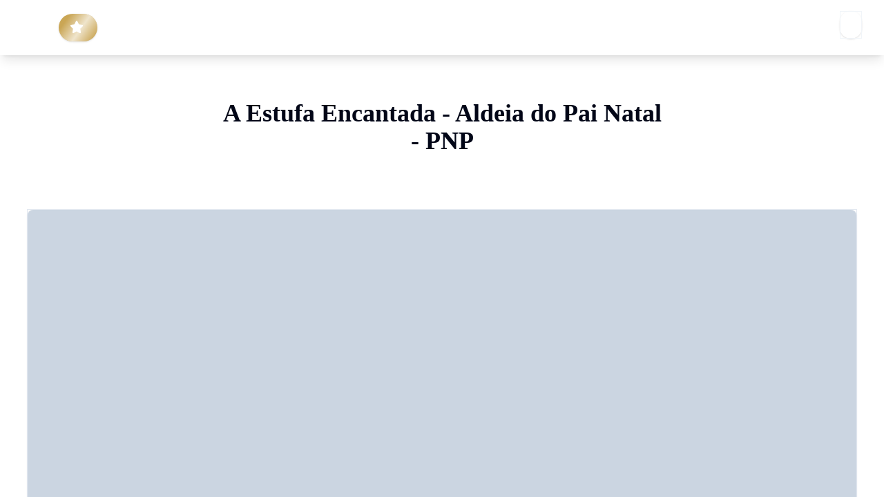

--- FILE ---
content_type: text/html; charset=utf-8
request_url: https://www.portablenorthpole.com/pt/santa-village/fun-facts/fact-115
body_size: 4732
content:
<!DOCTYPE html><html lang="pt" class="scroll-smooth text-text-strong antialiased"><head><meta charSet="utf-8"/><meta name="viewport" content="width=device-width, initial-scale=1"/><link rel="stylesheet" href="/_next/static/css/5bd74935d105bb09.css" data-precedence="next"/><link rel="stylesheet" href="/_next/static/css/4db3527d20ef2da1.css" data-precedence="next"/><link rel="preload" as="script" fetchPriority="low" href="/_next/static/chunks/webpack-d1e04eee46f99b53.js"/><script src="/_next/static/chunks/common-6c2a9f80326c296a.js" async=""></script><script src="/_next/static/chunks/main-app-4896799e2ca4957d.js" async=""></script><script src="/_next/static/chunks/app/%5Blang%5D/(app)/layout-7f49bd8825642faa.js" async=""></script><script src="/_next/static/chunks/app/not-found-63227c193cca66ec.js" async=""></script><script src="/_next/static/chunks/app/%5Blang%5D/(app)/error-6166e30a3efd2279.js" async=""></script><script src="/_next/static/chunks/app/%5Blang%5D/layout-19555e8a0bf7424f.js" async=""></script><script src="/_next/static/chunks/app/%5Blang%5D/error-2239b9af1feca00a.js" async=""></script><script src="/_next/static/chunks/app/%5Blang%5D/(app)/santa-village/fun-facts/%5Bslug%5D/page-bde73bbd354ad279.js" async=""></script><meta name="theme-color" content="#d20918"/><script>
      (function() {
        // DEV-2434: One-time cleanup after Service Worker removal
        var CLEANUP_VERSION = 'sw-cleanup-v1';
        
        // Check if cleanup already performed
        try {
          var lastCleanup = localStorage.getItem('pnp-cleanup-version');
          if (lastCleanup === CLEANUP_VERSION) {
            
            return;
          }
        } catch (err) {
          
        }

        // =============================
        // 1. Remove Service Workers
        // =============================
        if (typeof navigator !== 'undefined' && 'serviceWorker' in navigator) {
          navigator.serviceWorker.getRegistrations().then(function(registrations) {
            if (registrations.length > 0) {
              
              registrations.forEach(function(registration) {
                registration.unregister().then(function() {
                  
                });
              });
            } else {
              
            }
          });
        }

        // =============================
        // 2. Clear Cache Storage
        // =============================
        if ('caches' in window) {
          caches.keys().then(function(names) {
            if (names.length > 0) {
              
              Promise.all(
                names.map(function(name) {
                  return caches.delete(name).then(function() {
                    
                  });
                })
              );
            } else {
              
            }
          });
        }

        // =============================
        // 3. Clear IndexedDB (except user data)
        // =============================
        if (window.indexedDB && indexedDB.databases) {
          indexedDB.databases().then(function(dbs) {
            if (dbs.length > 0) {
              
              dbs.forEach(function(db) {
                // Only delete Firebase-related databases
                if (db.name && db.name.indexOf('firebase') !== -1) {
                  indexedDB.deleteDatabase(db.name);
                  
                }
              });
            }
          }).catch(function(err) {
            
          });
        }

        // =============================
        // 4. Mark cleanup as complete
        // =============================
        try {
          localStorage.setItem('pnp-cleanup-version', CLEANUP_VERSION);
          
        } catch (err) {
          
        }
      })();
    </script><title>A Estufa Encantada | Factos divertidos da Aldeia do Pai Natal | PNP</title><meta name="description" content="Saiba mais sobre a aldeia do Pai Natal no Pólo Norte e onde a Sra. Natal cultiva as suas poinsétias mágicas. Aqui está o Facto Divertido da Leena # 115 - A Estufa Encantada"/><link rel="canonical" href="https://www.portablenorthpole.com/pt/santa-village/fun-facts/fact-115"/><link rel="alternate" hrefLang="x-default" href="https://www.portablenorthpole.com/en/santa-village/fun-facts/fact-115"/><link rel="alternate" hrefLang="en" href="https://www.portablenorthpole.com/en/santa-village/fun-facts/fact-115"/><link rel="alternate" hrefLang="es" href="https://www.portablenorthpole.com/es/santa-village/fun-facts/fact-115"/><link rel="alternate" hrefLang="fr" href="https://www.portablenorthpole.com/fr/santa-village/fun-facts/fact-115"/><link rel="alternate" hrefLang="it" href="https://www.portablenorthpole.com/it/santa-village/fun-facts/fact-115"/><link rel="alternate" hrefLang="bg" href="https://www.portablenorthpole.com/bg/santa-village/fun-facts/fact-115"/><link rel="alternate" hrefLang="cs" href="https://www.portablenorthpole.com/cs/santa-village/fun-facts/fact-115"/><link rel="alternate" hrefLang="da" href="https://www.portablenorthpole.com/da/santa-village/fun-facts/fact-115"/><link rel="alternate" hrefLang="nl" href="https://www.portablenorthpole.com/nl/santa-village/fun-facts/fact-115"/><link rel="alternate" hrefLang="fi" href="https://www.portablenorthpole.com/fi/santa-village/fun-facts/fact-115"/><link rel="alternate" hrefLang="de" href="https://www.portablenorthpole.com/de/santa-village/fun-facts/fact-115"/><link rel="alternate" hrefLang="el" href="https://www.portablenorthpole.com/el/santa-village/fun-facts/fact-115"/><link rel="alternate" hrefLang="hu" href="https://www.portablenorthpole.com/hu/santa-village/fun-facts/fact-115"/><link rel="alternate" hrefLang="pl" href="https://www.portablenorthpole.com/pl/santa-village/fun-facts/fact-115"/><link rel="alternate" hrefLang="pt" href="https://www.portablenorthpole.com/pt/santa-village/fun-facts/fact-115"/><link rel="alternate" hrefLang="ro" href="https://www.portablenorthpole.com/ro/santa-village/fun-facts/fact-115"/><link rel="alternate" hrefLang="sk" href="https://www.portablenorthpole.com/sk/santa-village/fun-facts/fact-115"/><link rel="alternate" hrefLang="sv" href="https://www.portablenorthpole.com/sv/santa-village/fun-facts/fact-115"/><link rel="alternate" hrefLang="uk" href="https://www.portablenorthpole.com/uk/santa-village/fun-facts/fact-115"/><meta name="mobile-web-app-capable" content="yes"/><meta name="apple-mobile-web-app-title" content="Portable North Pole"/><link href="/icon-512.png" rel="apple-touch-startup-image"/><meta name="apple-mobile-web-app-status-bar-style" content="black-translucent"/><meta property="og:title" content="A Estufa Encantada | Factos divertidos da Aldeia do Pai Natal | PNP"/><meta property="og:description" content="Saiba mais sobre a aldeia do Pai Natal no Pólo Norte e onde a Sra. Natal cultiva as suas poinsétias mágicas. Aqui está o Facto Divertido da Leena # 115 - A Estufa Encantada"/><meta property="og:image" content="https://api-assets.portablenorthpole.com/prod/santasVillage_fact/5bc6/2d07237ca/ded00b812b1fafa624ca0eaebfae99bd.jpeg"/><meta property="og:image:width" content="1200"/><meta property="og:image:height" content="630"/><meta name="twitter:card" content="summary_large_image"/><meta name="twitter:title" content="A Estufa Encantada | Factos divertidos da Aldeia do Pai Natal | PNP"/><meta name="twitter:description" content="Saiba mais sobre a aldeia do Pai Natal no Pólo Norte e onde a Sra. Natal cultiva as suas poinsétias mágicas. Aqui está o Facto Divertido da Leena # 115 - A Estufa Encantada"/><meta name="twitter:image" content="https://api-assets.portablenorthpole.com/prod/santasVillage_fact/5bc6/2d07237ca/ded00b812b1fafa624ca0eaebfae99bd.jpeg"/><meta name="twitter:image:width" content="1200"/><meta name="twitter:image:height" content="630"/><link rel="icon" href="/icon?8670ef8b7b0623ab" type="image/svg+xml" sizes="820x820"/><link rel="apple-touch-icon" href="/apple-icon.png?4f4a1f4c31ecdeb9" type="image/png" sizes="64x64"/><script>document.querySelectorAll('body link[rel="icon"], body link[rel="apple-touch-icon"]').forEach(el => document.head.appendChild(el))</script><script src="/_next/static/chunks/polyfills-42372ed130431b0a.js" noModule=""></script></head><body class="bg-bg-main flex min-h-svh flex-col"><div hidden=""><!--$--><!--/$--></div><!--$--><!--$!--><template data-dgst="BAILOUT_TO_CLIENT_SIDE_RENDERING"></template><!--/$--><!--/$--><script src="/_next/static/chunks/webpack-d1e04eee46f99b53.js" async=""></script><script>(self.__next_f=self.__next_f||[]).push([0])</script><script>self.__next_f.push([1,"1:\"$Sreact.fragment\"\n2:I[87555,[],\"\"]\n3:I[31295,[],\"\"]\n4:I[86044,[\"6045\",\"static/chunks/app/%5Blang%5D/(app)/layout-7f49bd8825642faa.js\"],\"default\"]\n5:I[31067,[\"4345\",\"static/chunks/app/not-found-63227c193cca66ec.js\"],\"default\"]\n6:I[38013,[\"6045\",\"static/chunks/app/%5Blang%5D/(app)/layout-7f49bd8825642faa.js\"],\"default\"]\n7:\"$Sreact.suspense\"\n9:I[3007,[\"6045\",\"static/chunks/app/%5Blang%5D/(app)/layout-7f49bd8825642faa.js\"],\"ErrorBannerProvider\"]\na:I[63652,[\"6045\",\"static/chunks/app/%5Blang%5D/(app)/layout-7f49bd8825642faa.js\"],\"default\"]\nb:I[97372,[\"6045\",\"static/chunks/app/%5Blang%5D/(app)/layout-7f49bd8825642faa.js\"],\"default\"]\nc:I[39636,[\"6045\",\"static/chunks/app/%5Blang%5D/(app)/layout-7f49bd8825642faa.js\"],\"default\"]\nd:I[65793,[\"9619\",\"static/chunks/app/%5Blang%5D/(app)/error-6166e30a3efd2279.js\"],\"default\"]\nf:I[59665,[],\"OutletBoundary\"]\n12:I[74911,[],\"AsyncMetadataOutlet\"]\n14:I[59665,[],\"ViewportBoundary\"]\n16:I[59665,[],\"MetadataBoundary\"]\n18:I[26614,[],\"\"]\n:HL[\"/_next/static/css/5bd74935d105bb09.css\",\"style\"]\n:HL[\"/_next/static/css/4db3527d20ef2da1.css\",\"style\"]\n"])</script><script>self.__next_f.push([1,"0:{\"P\":null,\"b\":\"JlSr5d0SYF25uyc2XM2xv\",\"p\":\"\",\"c\":[\"\",\"pt\",\"santa-village\",\"fun-facts\",\"fact-115\"],\"i\":false,\"f\":[[[\"\",{\"children\":[[\"lang\",\"pt\",\"d\"],{\"children\":[\"(app)\",{\"children\":[\"santa-village\",{\"children\":[\"fun-facts\",{\"children\":[[\"slug\",\"fact-115\",\"d\"],{\"children\":[\"__PAGE__\",{}]}]}]}]}]}]},\"$undefined\",\"$undefined\",true],[\"\",[\"$\",\"$1\",\"c\",{\"children\":[[[\"$\",\"link\",\"0\",{\"rel\":\"stylesheet\",\"href\":\"/_next/static/css/5bd74935d105bb09.css\",\"precedence\":\"next\",\"crossOrigin\":\"$undefined\",\"nonce\":\"$undefined\"}],[\"$\",\"link\",\"1\",{\"rel\":\"stylesheet\",\"href\":\"/_next/static/css/4db3527d20ef2da1.css\",\"precedence\":\"next\",\"crossOrigin\":\"$undefined\",\"nonce\":\"$undefined\"}]],[\"$\",\"$L2\",null,{\"parallelRouterKey\":\"children\",\"error\":\"$undefined\",\"errorStyles\":\"$undefined\",\"errorScripts\":\"$undefined\",\"template\":[\"$\",\"$L3\",null,{}],\"templateStyles\":\"$undefined\",\"templateScripts\":\"$undefined\",\"notFound\":[[\"$\",\"html\",null,{\"lang\":\"en\",\"className\":\"scroll-smooth antialiased\",\"children\":[\"$\",\"body\",null,{\"className\":\"flex min-h-svh flex-col\",\"children\":[[\"$\",\"$L4\",null,{}],[\"$\",\"main\",null,{\"className\":\"flex-1\",\"children\":[\"$\",\"$L5\",null,{}]}],[\"$\",\"$L6\",null,{}],[\"$\",\"$7\",null,{}]]}]}],[]],\"forbidden\":\"$undefined\",\"unauthorized\":\"$undefined\"}]]}],{\"children\":[[\"lang\",\"pt\",\"d\"],[\"$\",\"$1\",\"c\",{\"children\":[null,\"$L8\"]}],{\"children\":[\"(app)\",[\"$\",\"$1\",\"c\",{\"children\":[null,[\"$\",\"$L9\",null,{\"children\":[[\"$\",\"$La\",null,{}],[\"$\",\"$Lb\",null,{}],[\"$\",\"$L4\",null,{}],[\"$\",\"$Lc\",null,{}],[\"$\",\"main\",null,{\"className\":\"flex-1\",\"children\":[\"$\",\"$L2\",null,{\"parallelRouterKey\":\"children\",\"error\":\"$d\",\"errorStyles\":[],\"errorScripts\":[],\"template\":[\"$\",\"$L3\",null,{}],\"templateStyles\":\"$undefined\",\"templateScripts\":\"$undefined\",\"notFound\":\"$undefined\",\"forbidden\":\"$undefined\",\"unauthorized\":\"$undefined\"}]}],[\"$\",\"$L6\",null,{}]]}]]}],{\"children\":[\"santa-village\",[\"$\",\"$1\",\"c\",{\"children\":[null,[\"$\",\"$L2\",null,{\"parallelRouterKey\":\"children\",\"error\":\"$undefined\",\"errorStyles\":\"$undefined\",\"errorScripts\":\"$undefined\",\"template\":[\"$\",\"$L3\",null,{}],\"templateStyles\":\"$undefined\",\"templateScripts\":\"$undefined\",\"notFound\":\"$undefined\",\"forbidden\":\"$undefined\",\"unauthorized\":\"$undefined\"}]]}],{\"children\":[\"fun-facts\",[\"$\",\"$1\",\"c\",{\"children\":[null,[\"$\",\"$L2\",null,{\"parallelRouterKey\":\"children\",\"error\":\"$undefined\",\"errorStyles\":\"$undefined\",\"errorScripts\":\"$undefined\",\"template\":[\"$\",\"$L3\",null,{}],\"templateStyles\":\"$undefined\",\"templateScripts\":\"$undefined\",\"notFound\":\"$undefined\",\"forbidden\":\"$undefined\",\"unauthorized\":\"$undefined\"}]]}],{\"children\":[[\"slug\",\"fact-115\",\"d\"],[\"$\",\"$1\",\"c\",{\"children\":[null,[\"$\",\"$L2\",null,{\"parallelRouterKey\":\"children\",\"error\":\"$undefined\",\"errorStyles\":\"$undefined\",\"errorScripts\":\"$undefined\",\"template\":[\"$\",\"$L3\",null,{}],\"templateStyles\":\"$undefined\",\"templateScripts\":\"$undefined\",\"notFound\":\"$undefined\",\"forbidden\":\"$undefined\",\"unauthorized\":\"$undefined\"}]]}],{\"children\":[\"__PAGE__\",[\"$\",\"$1\",\"c\",{\"children\":[\"$Le\",null,[\"$\",\"$Lf\",null,{\"children\":[\"$L10\",\"$L11\",[\"$\",\"$L12\",null,{\"promise\":\"$@13\"}]]}]]}],{},null,false]},null,false]},null,false]},null,false]},null,false]},null,false]},null,false],[\"$\",\"$1\",\"h\",{\"children\":[null,[\"$\",\"$1\",\"d_Kz46GWStzAAKbhyJLEWv\",{\"children\":[[\"$\",\"$L14\",null,{\"children\":\"$L15\"}],null]}],[\"$\",\"$L16\",null,{\"children\":\"$L17\"}]]}],false]],\"m\":\"$undefined\",\"G\":[\"$18\",\"$undefined\"],\"s\":false,\"S\":true}\n"])</script><script>self.__next_f.push([1,"19:I[74911,[],\"AsyncMetadata\"]\n1c:I[31210,[\"5160\",\"static/chunks/app/%5Blang%5D/layout-19555e8a0bf7424f.js\"],\"default\"]\n1d:I[87799,[\"5160\",\"static/chunks/app/%5Blang%5D/layout-19555e8a0bf7424f.js\"],\"default\"]\n1e:I[82310,[\"5160\",\"static/chunks/app/%5Blang%5D/layout-19555e8a0bf7424f.js\"],\"default\"]\n1f:I[79075,[\"5160\",\"static/chunks/app/%5Blang%5D/layout-19555e8a0bf7424f.js\"],\"default\"]\n20:I[91866,[\"7048\",\"static/chunks/app/%5Blang%5D/error-2239b9af1feca00a.js\"],\"default\"]\n21:I[96236,[\"5160\",\"static/chunks/app/%5Blang%5D/layout-19555e8a0bf7424f.js\"],\"default\"]\n22:I[66200,[\"5160\",\"static/chunks/app/%5Blang%5D/layout-19555e8a0bf7424f.js\"],\"default\"]\n23:I[1327,[\"5160\",\"static/chunks/app/%5Blang%5D/layout-19555e8a0bf7424f.js\"],\"default\"]\n24:I[43189,[\"5160\",\"static/chunks/app/%5Blang%5D/layout-19555e8a0bf7424f.js\"],\"default\"]\n25:I[92770,[\"5160\",\"static/chunks/app/%5Blang%5D/layout-19555e8a0bf7424f.js\"],\"default\"]\n26:I[96965,[\"5160\",\"static/chunks/app/%5Blang%5D/layout-19555e8a0bf7424f.js\"],\"default\"]\n27:I[35981,[\"5160\",\"static/chunks/app/%5Blang%5D/layout-19555e8a0bf7424f.js\"],\"default\"]\n17:[\"$\",\"div\",null,{\"hidden\":true,\"children\":[\"$\",\"$7\",null,{\"fallback\":null,\"children\":[\"$\",\"$L19\",null,{\"promise\":\"$@1a\"}]}]}]\n1b:T9ad,"])</script><script>self.__next_f.push([1,"\n      (function() {\n        // DEV-2434: One-time cleanup after Service Worker removal\n        var CLEANUP_VERSION = 'sw-cleanup-v1';\n        \n        // Check if cleanup already performed\n        try {\n          var lastCleanup = localStorage.getItem('pnp-cleanup-version');\n          if (lastCleanup === CLEANUP_VERSION) {\n            \n            return;\n          }\n        } catch (err) {\n          \n        }\n\n        // =============================\n        // 1. Remove Service Workers\n        // =============================\n        if (typeof navigator !== 'undefined' \u0026\u0026 'serviceWorker' in navigator) {\n          navigator.serviceWorker.getRegistrations().then(function(registrations) {\n            if (registrations.length \u003e 0) {\n              \n              registrations.forEach(function(registration) {\n                registration.unregister().then(function() {\n                  \n                });\n              });\n            } else {\n              \n            }\n          });\n        }\n\n        // =============================\n        // 2. Clear Cache Storage\n        // =============================\n        if ('caches' in window) {\n          caches.keys().then(function(names) {\n            if (names.length \u003e 0) {\n              \n              Promise.all(\n                names.map(function(name) {\n                  return caches.delete(name).then(function() {\n                    \n                  });\n                })\n              );\n            } else {\n              \n            }\n          });\n        }\n\n        // =============================\n        // 3. Clear IndexedDB (except user data)\n        // =============================\n        if (window.indexedDB \u0026\u0026 indexedDB.databases) {\n          indexedDB.databases().then(function(dbs) {\n            if (dbs.length \u003e 0) {\n              \n              dbs.forEach(function(db) {\n                // Only delete Firebase-related databases\n                if (db.name \u0026\u0026 db.name.indexOf('firebase') !== -1) {\n                  indexedDB.deleteDatabase(db.name);\n                  \n                }\n              });\n            }\n          }).catch(function(err) {\n            \n          });\n        }\n\n        // =============================\n        // 4. Mark cleanup as complete\n        // =============================\n        try {\n          localStorage.setItem('pnp-cleanup-version', CLEANUP_VERSION);\n          \n        } catch (err) {\n          \n        }\n      })();\n    "])</script><script>self.__next_f.push([1,"8:[\"$\",\"html\",null,{\"lang\":\"pt\",\"className\":\"scroll-smooth text-text-strong antialiased\",\"children\":[[\"$\",\"head\",null,{\"children\":[\"$\",\"script\",null,{\"dangerouslySetInnerHTML\":{\"__html\":\"$1b\"}}]}],[\"$\",\"body\",null,{\"className\":\"bg-bg-main flex min-h-svh flex-col\",\"children\":[\"$\",\"$L1c\",null,{\"children\":[\"$\",\"$L1d\",null,{\"children\":[\"$\",\"$L1e\",null,{\"children\":[\"$\",\"$L1f\",null,{\"children\":[[\"$\",\"$L2\",null,{\"parallelRouterKey\":\"children\",\"error\":\"$20\",\"errorStyles\":[],\"errorScripts\":[],\"template\":[\"$\",\"$L3\",null,{}],\"templateStyles\":\"$undefined\",\"templateScripts\":\"$undefined\",\"notFound\":\"$undefined\",\"forbidden\":\"$undefined\",\"unauthorized\":\"$undefined\"}],[\"$\",\"$7\",null,{\"children\":[[\"$\",\"$L21\",null,{}],[\"$\",\"$L22\",null,{}],[\"$\",\"$L23\",null,{}],[\"$\",\"$L24\",null,{}]]}],[\"$\",\"$7\",null,{\"children\":[\"$\",\"$L25\",null,{}]}],[\"$\",\"$7\",null,{\"children\":[\"$\",\"$L26\",null,{}]}],[\"$\",\"$L27\",null,{}]]}]}]}]}]}]]}]\n11:null\n"])</script><script>self.__next_f.push([1,"15:[[\"$\",\"meta\",\"0\",{\"charSet\":\"utf-8\"}],[\"$\",\"meta\",\"1\",{\"name\":\"viewport\",\"content\":\"width=device-width, initial-scale=1\"}],[\"$\",\"meta\",\"2\",{\"name\":\"theme-color\",\"content\":\"#d20918\"}]]\n10:null\n"])</script><script>self.__next_f.push([1,"28:I[38011,[\"403\",\"static/chunks/app/%5Blang%5D/(app)/santa-village/fun-facts/%5Bslug%5D/page-bde73bbd354ad279.js\"],\"default\"]\ne:[[\"$\",\"section\",null,{\"className\":\"px-8\",\"children\":[\"$\",\"div\",null,{\"className\":\"mx-auto max-w-screen-sm pt-8 text-center md:pt-16\",\"children\":[\"$\",\"h1\",null,{\"className\":\"font-bold font-serif text-3xl sm:text-4xl\",\"ref\":\"$undefined\",\"children\":\"A Estufa Encantada - Aldeia do Pai Natal - PNP\"}]}]}],[\"$\",\"$L28\",null,{\"folder\":\"fun-facts\",\"content\":\"\u003cdiv\u003eO jardim de flores sempre em flor da Sra. Claus.\u003c/div\u003e\\r\\n\\r\\n\u003cdiv\u003eTudo o que floresce tem um lugar na Estufa Encantada. Desde tulipas, rosas e gerânios a orquídeas selvagens e pequenas plantas raras. Pode encontrar aqui quase todas as flores conhecidas pelo homem... e até algumas que não o são. A mais rara de todas, a Poinsétia Polar, dá um fruto muito especial quando floresce. É isso mesmo, é assim que nascem os duendes da Aldeia do Pai Natal!\u003c/div\u003e\\r\\n\\r\\n\u003cdiv\u003eOs duendes da Kapunki cuidam de todos os seres vivos da Estufa, é uma das suas tarefas mais importantes. E embora regar todas as plantas e flores possa ser uma tarefa bastante árdua, a beleza luminosa de todas as cores faz com que valha a pena. Uma lenda Kapunki sugere que, uma vez que se planta algo aqui, nunca poderá murchar ou morrer.\u003c/div\u003e\",\"media\":{\"name\":\"Fun_Facts_Enchanted_Greenhouse.jpg\",\"providerName\":\"sonata.media.provider.image\",\"providerStatus\":\"1\",\"providerReference\":\"ded00b812b1fafa624ca0eaebfae99bd.jpeg\",\"providerMetadata\":{\"filename\":\"Fun_Facts_Enchanted_Greenhouse.jpg\"},\"context\":\"santasVillage_fact\",\"publicUrl\":\"https://api-assets.portablenorthpole.com/prod/santasVillage_fact/5bc6/2d07237ca/ded00b812b1fafa624ca0eaebfae99bd.jpeg\",\"publicUrls\":{\"reference\":\"https://api-assets.portablenorthpole.com/prod/santasVillage_fact/5bc6/2d07237ca/ded00b812b1fafa624ca0eaebfae99bd.jpeg\"}},\"ogImage\":\"https://api-assets.portablenorthpole.com/prod/santasVillage_fact/5bc6/2d07237ca/ded00b812b1fafa624ca0eaebfae99bd.jpeg\"}]]\n"])</script><script>self.__next_f.push([1,"13:{\"metadata\":[[\"$\",\"title\",\"0\",{\"children\":\"A Estufa Encantada | Factos divertidos da Aldeia do Pai Natal | PNP\"}],[\"$\",\"meta\",\"1\",{\"name\":\"description\",\"content\":\"Saiba mais sobre a aldeia do Pai Natal no Pólo Norte e onde a Sra. Natal cultiva as suas poinsétias mágicas. Aqui está o Facto Divertido da Leena # 115 - A Estufa Encantada\"}],[\"$\",\"link\",\"2\",{\"rel\":\"canonical\",\"href\":\"https://www.portablenorthpole.com/pt/santa-village/fun-facts/fact-115\"}],[\"$\",\"link\",\"3\",{\"rel\":\"alternate\",\"hrefLang\":\"x-default\",\"href\":\"https://www.portablenorthpole.com/en/santa-village/fun-facts/fact-115\"}],[\"$\",\"link\",\"4\",{\"rel\":\"alternate\",\"hrefLang\":\"en\",\"href\":\"https://www.portablenorthpole.com/en/santa-village/fun-facts/fact-115\"}],[\"$\",\"link\",\"5\",{\"rel\":\"alternate\",\"hrefLang\":\"es\",\"href\":\"https://www.portablenorthpole.com/es/santa-village/fun-facts/fact-115\"}],[\"$\",\"link\",\"6\",{\"rel\":\"alternate\",\"hrefLang\":\"fr\",\"href\":\"https://www.portablenorthpole.com/fr/santa-village/fun-facts/fact-115\"}],[\"$\",\"link\",\"7\",{\"rel\":\"alternate\",\"hrefLang\":\"it\",\"href\":\"https://www.portablenorthpole.com/it/santa-village/fun-facts/fact-115\"}],[\"$\",\"link\",\"8\",{\"rel\":\"alternate\",\"hrefLang\":\"bg\",\"href\":\"https://www.portablenorthpole.com/bg/santa-village/fun-facts/fact-115\"}],[\"$\",\"link\",\"9\",{\"rel\":\"alternate\",\"hrefLang\":\"cs\",\"href\":\"https://www.portablenorthpole.com/cs/santa-village/fun-facts/fact-115\"}],[\"$\",\"link\",\"10\",{\"rel\":\"alternate\",\"hrefLang\":\"da\",\"href\":\"https://www.portablenorthpole.com/da/santa-village/fun-facts/fact-115\"}],[\"$\",\"link\",\"11\",{\"rel\":\"alternate\",\"hrefLang\":\"nl\",\"href\":\"https://www.portablenorthpole.com/nl/santa-village/fun-facts/fact-115\"}],[\"$\",\"link\",\"12\",{\"rel\":\"alternate\",\"hrefLang\":\"fi\",\"href\":\"https://www.portablenorthpole.com/fi/santa-village/fun-facts/fact-115\"}],[\"$\",\"link\",\"13\",{\"rel\":\"alternate\",\"hrefLang\":\"de\",\"href\":\"https://www.portablenorthpole.com/de/santa-village/fun-facts/fact-115\"}],[\"$\",\"link\",\"14\",{\"rel\":\"alternate\",\"hrefLang\":\"el\",\"href\":\"https://www.portablenorthpole.com/el/santa-village/fun-facts/fact-115\"}],[\"$\",\"link\",\"15\",{\"rel\":\"alternate\",\"hrefLang\":\"hu\",\"href\":\"https://www.portablenorthpole.com/hu/santa-village/fun-facts/fact-115\"}],[\"$\",\"link\",\"16\",{\"rel\":\"alternate\",\"hrefLang\":\"pl\",\"href\":\"https://www.portablenorthpole.com/pl/santa-village/fun-facts/fact-115\"}],[\"$\",\"link\",\"17\",{\"rel\":\"alternate\",\"hrefLang\":\"pt\",\"href\":\"https://www.portablenorthpole.com/pt/santa-village/fun-facts/fact-115\"}],[\"$\",\"link\",\"18\",{\"rel\":\"alternate\",\"hrefLang\":\"ro\",\"href\":\"https://www.portablenorthpole.com/ro/santa-village/fun-facts/fact-115\"}],[\"$\",\"link\",\"19\",{\"rel\":\"alternate\",\"hrefLang\":\"sk\",\"href\":\"https://www.portablenorthpole.com/sk/santa-village/fun-facts/fact-115\"}],[\"$\",\"link\",\"20\",{\"rel\":\"alternate\",\"hrefLang\":\"sv\",\"href\":\"https://www.portablenorthpole.com/sv/santa-village/fun-facts/fact-115\"}],[\"$\",\"link\",\"21\",{\"rel\":\"alternate\",\"hrefLang\":\"uk\",\"href\":\"https://www.portablenorthpole.com/uk/santa-village/fun-facts/fact-115\"}],[\"$\",\"meta\",\"22\",{\"name\":\"mobile-web-app-capable\",\"content\":\"yes\"}],[\"$\",\"meta\",\"23\",{\"name\":\"apple-mobile-web-app-title\",\"content\":\"Portable North Pole\"}],[\"$\",\"link\",\"24\",{\"href\":\"/icon-512.png\",\"media\":\"$undefined\",\"rel\":\"apple-touch-startup-image\"}],[\"$\",\"meta\",\"25\",{\"name\":\"apple-mobile-web-app-status-bar-style\",\"content\":\"black-translucent\"}],[\"$\",\"meta\",\"26\",{\"property\":\"og:title\",\"content\":\"A Estufa Encantada | Factos divertidos da Aldeia do Pai Natal | PNP\"}],[\"$\",\"meta\",\"27\",{\"property\":\"og:description\",\"content\":\"Saiba mais sobre a aldeia do Pai Natal no Pólo Norte e onde a Sra. Natal cultiva as suas poinsétias mágicas. Aqui está o Facto Divertido da Leena # 115 - A Estufa Encantada\"}],[\"$\",\"meta\",\"28\",{\"property\":\"og:image\",\"content\":\"https://api-assets.portablenorthpole.com/prod/santasVillage_fact/5bc6/2d07237ca/ded00b812b1fafa624ca0eaebfae99bd.jpeg\"}],[\"$\",\"meta\",\"29\",{\"property\":\"og:image:width\",\"content\":\"1200\"}],[\"$\",\"meta\",\"30\",{\"property\":\"og:image:height\",\"content\":\"630\"}],[\"$\",\"meta\",\"31\",{\"name\":\"twitter:card\",\"content\":\"summary_large_image\"}],[\"$\",\"meta\",\"32\",{\"name\":\"twitter:title\",\"content\":\"A Estufa Encantada | Factos divertidos da Aldeia do Pai Natal | PNP\"}],[\"$\",\"meta\",\"33\",{\"name\":\"twitter:description\",\"content\":\"Saiba mais sobre a aldeia do Pai Natal no Pólo Norte e onde a Sra. Natal cultiva as suas poinsétias mágicas. Aqui está o Facto Divertido da Leena # 115 - A Estufa Encantada\"}],[\"$\",\"meta\",\"34\",{\"name\":\"twitter:image\",\"content\":\"https://api-assets.portablenorthpole.com/prod/santasVillage_fact/5bc6/2d07237ca/ded00b812b1fafa624ca0eaebfae99bd.jpeg\"}],[\"$\",\"meta\",\"35\",{\"name\":\"twitter:image:width\",\"content\":\"1200\"}],[\"$\",\"meta\",\"36\",{\"name\":\"twitter:image:height\",\"content\":\"630\"}],[\"$\",\"link\",\"37\",{\"rel\":\"icon\",\"href\":\"/icon?8670ef8b7b0623ab\",\"alt\":\"$undefined\",\"type\":\"image/svg+xml\",\"sizes\":\"820x820\"}],[\"$\",\"link\",\"38\",{\"rel\":\"apple-touch-icon\",\"href\":\"/apple-icon.png?4f4a1f4c31ecdeb9\",\"type\":\"image/png\",\"sizes\":\"64x64\"}]],\"error\":null,\"digest\":\"$undefined\"}\n"])</script><script>self.__next_f.push([1,"1a:{\"metadata\":\"$13:metadata\",\"error\":null,\"digest\":\"$undefined\"}\n"])</script></body></html>

--- FILE ---
content_type: text/html; charset=utf-8
request_url: https://www.portablenorthpole.com/pt/santa-village/fun-facts/fact-115
body_size: 3705
content:
<!DOCTYPE html><html lang="pt" class="scroll-smooth text-text-strong antialiased"><head><meta charSet="utf-8"/><meta name="viewport" content="width=device-width, initial-scale=1"/><link rel="stylesheet" href="/_next/static/css/5bd74935d105bb09.css" data-precedence="next"/><link rel="stylesheet" href="/_next/static/css/4db3527d20ef2da1.css" data-precedence="next"/><link rel="preload" as="script" fetchPriority="low" href="/_next/static/chunks/webpack-d1e04eee46f99b53.js"/><script src="/_next/static/chunks/common-6c2a9f80326c296a.js" async=""></script><script src="/_next/static/chunks/main-app-4896799e2ca4957d.js" async=""></script><script src="/_next/static/chunks/app/%5Blang%5D/(app)/layout-7f49bd8825642faa.js" async=""></script><script src="/_next/static/chunks/app/not-found-63227c193cca66ec.js" async=""></script><script src="/_next/static/chunks/app/%5Blang%5D/(app)/error-6166e30a3efd2279.js" async=""></script><script src="/_next/static/chunks/app/%5Blang%5D/layout-19555e8a0bf7424f.js" async=""></script><script src="/_next/static/chunks/app/%5Blang%5D/error-2239b9af1feca00a.js" async=""></script><script src="/_next/static/chunks/app/%5Blang%5D/(app)/santa-village/fun-facts/%5Bslug%5D/page-bde73bbd354ad279.js" async=""></script><meta name="theme-color" content="#d20918"/><script>
      (function() {
        // DEV-2434: One-time cleanup after Service Worker removal
        var CLEANUP_VERSION = 'sw-cleanup-v1';
        
        // Check if cleanup already performed
        try {
          var lastCleanup = localStorage.getItem('pnp-cleanup-version');
          if (lastCleanup === CLEANUP_VERSION) {
            
            return;
          }
        } catch (err) {
          
        }

        // =============================
        // 1. Remove Service Workers
        // =============================
        if (typeof navigator !== 'undefined' && 'serviceWorker' in navigator) {
          navigator.serviceWorker.getRegistrations().then(function(registrations) {
            if (registrations.length > 0) {
              
              registrations.forEach(function(registration) {
                registration.unregister().then(function() {
                  
                });
              });
            } else {
              
            }
          });
        }

        // =============================
        // 2. Clear Cache Storage
        // =============================
        if ('caches' in window) {
          caches.keys().then(function(names) {
            if (names.length > 0) {
              
              Promise.all(
                names.map(function(name) {
                  return caches.delete(name).then(function() {
                    
                  });
                })
              );
            } else {
              
            }
          });
        }

        // =============================
        // 3. Clear IndexedDB (except user data)
        // =============================
        if (window.indexedDB && indexedDB.databases) {
          indexedDB.databases().then(function(dbs) {
            if (dbs.length > 0) {
              
              dbs.forEach(function(db) {
                // Only delete Firebase-related databases
                if (db.name && db.name.indexOf('firebase') !== -1) {
                  indexedDB.deleteDatabase(db.name);
                  
                }
              });
            }
          }).catch(function(err) {
            
          });
        }

        // =============================
        // 4. Mark cleanup as complete
        // =============================
        try {
          localStorage.setItem('pnp-cleanup-version', CLEANUP_VERSION);
          
        } catch (err) {
          
        }
      })();
    </script><title>A Estufa Encantada | Factos divertidos da Aldeia do Pai Natal | PNP</title><meta name="description" content="Saiba mais sobre a aldeia do Pai Natal no Pólo Norte e onde a Sra. Natal cultiva as suas poinsétias mágicas. Aqui está o Facto Divertido da Leena # 115 - A Estufa Encantada"/><link rel="canonical" href="https://www.portablenorthpole.com/pt/santa-village/fun-facts/fact-115"/><link rel="alternate" hrefLang="x-default" href="https://www.portablenorthpole.com/en/santa-village/fun-facts/fact-115"/><link rel="alternate" hrefLang="en" href="https://www.portablenorthpole.com/en/santa-village/fun-facts/fact-115"/><link rel="alternate" hrefLang="es" href="https://www.portablenorthpole.com/es/santa-village/fun-facts/fact-115"/><link rel="alternate" hrefLang="fr" href="https://www.portablenorthpole.com/fr/santa-village/fun-facts/fact-115"/><link rel="alternate" hrefLang="it" href="https://www.portablenorthpole.com/it/santa-village/fun-facts/fact-115"/><link rel="alternate" hrefLang="bg" href="https://www.portablenorthpole.com/bg/santa-village/fun-facts/fact-115"/><link rel="alternate" hrefLang="cs" href="https://www.portablenorthpole.com/cs/santa-village/fun-facts/fact-115"/><link rel="alternate" hrefLang="da" href="https://www.portablenorthpole.com/da/santa-village/fun-facts/fact-115"/><link rel="alternate" hrefLang="nl" href="https://www.portablenorthpole.com/nl/santa-village/fun-facts/fact-115"/><link rel="alternate" hrefLang="fi" href="https://www.portablenorthpole.com/fi/santa-village/fun-facts/fact-115"/><link rel="alternate" hrefLang="de" href="https://www.portablenorthpole.com/de/santa-village/fun-facts/fact-115"/><link rel="alternate" hrefLang="el" href="https://www.portablenorthpole.com/el/santa-village/fun-facts/fact-115"/><link rel="alternate" hrefLang="hu" href="https://www.portablenorthpole.com/hu/santa-village/fun-facts/fact-115"/><link rel="alternate" hrefLang="pl" href="https://www.portablenorthpole.com/pl/santa-village/fun-facts/fact-115"/><link rel="alternate" hrefLang="pt" href="https://www.portablenorthpole.com/pt/santa-village/fun-facts/fact-115"/><link rel="alternate" hrefLang="ro" href="https://www.portablenorthpole.com/ro/santa-village/fun-facts/fact-115"/><link rel="alternate" hrefLang="sk" href="https://www.portablenorthpole.com/sk/santa-village/fun-facts/fact-115"/><link rel="alternate" hrefLang="sv" href="https://www.portablenorthpole.com/sv/santa-village/fun-facts/fact-115"/><link rel="alternate" hrefLang="uk" href="https://www.portablenorthpole.com/uk/santa-village/fun-facts/fact-115"/><meta name="mobile-web-app-capable" content="yes"/><meta name="apple-mobile-web-app-title" content="Portable North Pole"/><link href="/icon-512.png" rel="apple-touch-startup-image"/><meta name="apple-mobile-web-app-status-bar-style" content="black-translucent"/><meta property="og:title" content="A Estufa Encantada | Factos divertidos da Aldeia do Pai Natal | PNP"/><meta property="og:description" content="Saiba mais sobre a aldeia do Pai Natal no Pólo Norte e onde a Sra. Natal cultiva as suas poinsétias mágicas. Aqui está o Facto Divertido da Leena # 115 - A Estufa Encantada"/><meta property="og:image" content="https://api-assets.portablenorthpole.com/prod/santasVillage_fact/5bc6/2d07237ca/ded00b812b1fafa624ca0eaebfae99bd.jpeg"/><meta property="og:image:width" content="1200"/><meta property="og:image:height" content="630"/><meta name="twitter:card" content="summary_large_image"/><meta name="twitter:title" content="A Estufa Encantada | Factos divertidos da Aldeia do Pai Natal | PNP"/><meta name="twitter:description" content="Saiba mais sobre a aldeia do Pai Natal no Pólo Norte e onde a Sra. Natal cultiva as suas poinsétias mágicas. Aqui está o Facto Divertido da Leena # 115 - A Estufa Encantada"/><meta name="twitter:image" content="https://api-assets.portablenorthpole.com/prod/santasVillage_fact/5bc6/2d07237ca/ded00b812b1fafa624ca0eaebfae99bd.jpeg"/><meta name="twitter:image:width" content="1200"/><meta name="twitter:image:height" content="630"/><link rel="icon" href="/icon?8670ef8b7b0623ab" type="image/svg+xml" sizes="820x820"/><link rel="apple-touch-icon" href="/apple-icon.png?4f4a1f4c31ecdeb9" type="image/png" sizes="64x64"/><script>document.querySelectorAll('body link[rel="icon"], body link[rel="apple-touch-icon"]').forEach(el => document.head.appendChild(el))</script><script src="/_next/static/chunks/polyfills-42372ed130431b0a.js" noModule=""></script></head><body class="bg-bg-main flex min-h-svh flex-col"><div hidden=""><!--$--><!--/$--></div><!--$--><!--$!--><template data-dgst="BAILOUT_TO_CLIENT_SIDE_RENDERING"></template><!--/$--><!--/$--><script src="/_next/static/chunks/webpack-d1e04eee46f99b53.js" async=""></script><script>(self.__next_f=self.__next_f||[]).push([0])</script><script>self.__next_f.push([1,"1:\"$Sreact.fragment\"\n2:I[87555,[],\"\"]\n3:I[31295,[],\"\"]\n4:I[86044,[\"6045\",\"static/chunks/app/%5Blang%5D/(app)/layout-7f49bd8825642faa.js\"],\"default\"]\n5:I[31067,[\"4345\",\"static/chunks/app/not-found-63227c193cca66ec.js\"],\"default\"]\n6:I[38013,[\"6045\",\"static/chunks/app/%5Blang%5D/(app)/layout-7f49bd8825642faa.js\"],\"default\"]\n7:\"$Sreact.suspense\"\n9:I[3007,[\"6045\",\"static/chunks/app/%5Blang%5D/(app)/layout-7f49bd8825642faa.js\"],\"ErrorBannerProvider\"]\na:I[63652,[\"6045\",\"static/chunks/app/%5Blang%5D/(app)/layout-7f49bd8825642faa.js\"],\"default\"]\nb:I[97372,[\"6045\",\"static/chunks/app/%5Blang%5D/(app)/layout-7f49bd8825642faa.js\"],\"default\"]\nc:I[39636,[\"6045\",\"static/chunks/app/%5Blang%5D/(app)/layout-7f49bd8825642faa.js\"],\"default\"]\nd:I[65793,[\"9619\",\"static/chunks/app/%5Blang%5D/(app)/error-6166e30a3efd2279.js\"],\"default\"]\nf:I[59665,[],\"OutletBoundary\"]\n12:I[74911,[],\"AsyncMetadataOutlet\"]\n14:I[59665,[],\"ViewportBoundary\"]\n16:I[59665,[],\"MetadataBoundary\"]\n18:I[26614,[],\"\"]\n:HL[\"/_next/static/css/5bd74935d105bb09.css\",\"style\"]\n:HL[\"/_next/static/css/4db3527d20ef2da1.css\",\"style\"]\n"])</script><script>self.__next_f.push([1,"0:{\"P\":null,\"b\":\"JlSr5d0SYF25uyc2XM2xv\",\"p\":\"\",\"c\":[\"\",\"pt\",\"santa-village\",\"fun-facts\",\"fact-115\"],\"i\":false,\"f\":[[[\"\",{\"children\":[[\"lang\",\"pt\",\"d\"],{\"children\":[\"(app)\",{\"children\":[\"santa-village\",{\"children\":[\"fun-facts\",{\"children\":[[\"slug\",\"fact-115\",\"d\"],{\"children\":[\"__PAGE__\",{}]}]}]}]}]}]},\"$undefined\",\"$undefined\",true],[\"\",[\"$\",\"$1\",\"c\",{\"children\":[[[\"$\",\"link\",\"0\",{\"rel\":\"stylesheet\",\"href\":\"/_next/static/css/5bd74935d105bb09.css\",\"precedence\":\"next\",\"crossOrigin\":\"$undefined\",\"nonce\":\"$undefined\"}],[\"$\",\"link\",\"1\",{\"rel\":\"stylesheet\",\"href\":\"/_next/static/css/4db3527d20ef2da1.css\",\"precedence\":\"next\",\"crossOrigin\":\"$undefined\",\"nonce\":\"$undefined\"}]],[\"$\",\"$L2\",null,{\"parallelRouterKey\":\"children\",\"error\":\"$undefined\",\"errorStyles\":\"$undefined\",\"errorScripts\":\"$undefined\",\"template\":[\"$\",\"$L3\",null,{}],\"templateStyles\":\"$undefined\",\"templateScripts\":\"$undefined\",\"notFound\":[[\"$\",\"html\",null,{\"lang\":\"en\",\"className\":\"scroll-smooth antialiased\",\"children\":[\"$\",\"body\",null,{\"className\":\"flex min-h-svh flex-col\",\"children\":[[\"$\",\"$L4\",null,{}],[\"$\",\"main\",null,{\"className\":\"flex-1\",\"children\":[\"$\",\"$L5\",null,{}]}],[\"$\",\"$L6\",null,{}],[\"$\",\"$7\",null,{}]]}]}],[]],\"forbidden\":\"$undefined\",\"unauthorized\":\"$undefined\"}]]}],{\"children\":[[\"lang\",\"pt\",\"d\"],[\"$\",\"$1\",\"c\",{\"children\":[null,\"$L8\"]}],{\"children\":[\"(app)\",[\"$\",\"$1\",\"c\",{\"children\":[null,[\"$\",\"$L9\",null,{\"children\":[[\"$\",\"$La\",null,{}],[\"$\",\"$Lb\",null,{}],[\"$\",\"$L4\",null,{}],[\"$\",\"$Lc\",null,{}],[\"$\",\"main\",null,{\"className\":\"flex-1\",\"children\":[\"$\",\"$L2\",null,{\"parallelRouterKey\":\"children\",\"error\":\"$d\",\"errorStyles\":[],\"errorScripts\":[],\"template\":[\"$\",\"$L3\",null,{}],\"templateStyles\":\"$undefined\",\"templateScripts\":\"$undefined\",\"notFound\":\"$undefined\",\"forbidden\":\"$undefined\",\"unauthorized\":\"$undefined\"}]}],[\"$\",\"$L6\",null,{}]]}]]}],{\"children\":[\"santa-village\",[\"$\",\"$1\",\"c\",{\"children\":[null,[\"$\",\"$L2\",null,{\"parallelRouterKey\":\"children\",\"error\":\"$undefined\",\"errorStyles\":\"$undefined\",\"errorScripts\":\"$undefined\",\"template\":[\"$\",\"$L3\",null,{}],\"templateStyles\":\"$undefined\",\"templateScripts\":\"$undefined\",\"notFound\":\"$undefined\",\"forbidden\":\"$undefined\",\"unauthorized\":\"$undefined\"}]]}],{\"children\":[\"fun-facts\",[\"$\",\"$1\",\"c\",{\"children\":[null,[\"$\",\"$L2\",null,{\"parallelRouterKey\":\"children\",\"error\":\"$undefined\",\"errorStyles\":\"$undefined\",\"errorScripts\":\"$undefined\",\"template\":[\"$\",\"$L3\",null,{}],\"templateStyles\":\"$undefined\",\"templateScripts\":\"$undefined\",\"notFound\":\"$undefined\",\"forbidden\":\"$undefined\",\"unauthorized\":\"$undefined\"}]]}],{\"children\":[[\"slug\",\"fact-115\",\"d\"],[\"$\",\"$1\",\"c\",{\"children\":[null,[\"$\",\"$L2\",null,{\"parallelRouterKey\":\"children\",\"error\":\"$undefined\",\"errorStyles\":\"$undefined\",\"errorScripts\":\"$undefined\",\"template\":[\"$\",\"$L3\",null,{}],\"templateStyles\":\"$undefined\",\"templateScripts\":\"$undefined\",\"notFound\":\"$undefined\",\"forbidden\":\"$undefined\",\"unauthorized\":\"$undefined\"}]]}],{\"children\":[\"__PAGE__\",[\"$\",\"$1\",\"c\",{\"children\":[\"$Le\",null,[\"$\",\"$Lf\",null,{\"children\":[\"$L10\",\"$L11\",[\"$\",\"$L12\",null,{\"promise\":\"$@13\"}]]}]]}],{},null,false]},null,false]},null,false]},null,false]},null,false]},null,false]},null,false],[\"$\",\"$1\",\"h\",{\"children\":[null,[\"$\",\"$1\",\"d_Kz46GWStzAAKbhyJLEWv\",{\"children\":[[\"$\",\"$L14\",null,{\"children\":\"$L15\"}],null]}],[\"$\",\"$L16\",null,{\"children\":\"$L17\"}]]}],false]],\"m\":\"$undefined\",\"G\":[\"$18\",\"$undefined\"],\"s\":false,\"S\":true}\n"])</script><script>self.__next_f.push([1,"19:I[74911,[],\"AsyncMetadata\"]\n1c:I[31210,[\"5160\",\"static/chunks/app/%5Blang%5D/layout-19555e8a0bf7424f.js\"],\"default\"]\n1d:I[87799,[\"5160\",\"static/chunks/app/%5Blang%5D/layout-19555e8a0bf7424f.js\"],\"default\"]\n1e:I[82310,[\"5160\",\"static/chunks/app/%5Blang%5D/layout-19555e8a0bf7424f.js\"],\"default\"]\n1f:I[79075,[\"5160\",\"static/chunks/app/%5Blang%5D/layout-19555e8a0bf7424f.js\"],\"default\"]\n20:I[91866,[\"7048\",\"static/chunks/app/%5Blang%5D/error-2239b9af1feca00a.js\"],\"default\"]\n21:I[96236,[\"5160\",\"static/chunks/app/%5Blang%5D/layout-19555e8a0bf7424f.js\"],\"default\"]\n22:I[66200,[\"5160\",\"static/chunks/app/%5Blang%5D/layout-19555e8a0bf7424f.js\"],\"default\"]\n23:I[1327,[\"5160\",\"static/chunks/app/%5Blang%5D/layout-19555e8a0bf7424f.js\"],\"default\"]\n24:I[43189,[\"5160\",\"static/chunks/app/%5Blang%5D/layout-19555e8a0bf7424f.js\"],\"default\"]\n25:I[92770,[\"5160\",\"static/chunks/app/%5Blang%5D/layout-19555e8a0bf7424f.js\"],\"default\"]\n26:I[96965,[\"5160\",\"static/chunks/app/%5Blang%5D/layout-19555e8a0bf7424f.js\"],\"default\"]\n27:I[35981,[\"5160\",\"static/chunks/app/%5Blang%5D/layout-19555e8a0bf7424f.js\"],\"default\"]\n17:[\"$\",\"div\",null,{\"hidden\":true,\"children\":[\"$\",\"$7\",null,{\"fallback\":null,\"children\":[\"$\",\"$L19\",null,{\"promise\":\"$@1a\"}]}]}]\n1b:T9ad,"])</script><script>self.__next_f.push([1,"\n      (function() {\n        // DEV-2434: One-time cleanup after Service Worker removal\n        var CLEANUP_VERSION = 'sw-cleanup-v1';\n        \n        // Check if cleanup already performed\n        try {\n          var lastCleanup = localStorage.getItem('pnp-cleanup-version');\n          if (lastCleanup === CLEANUP_VERSION) {\n            \n            return;\n          }\n        } catch (err) {\n          \n        }\n\n        // =============================\n        // 1. Remove Service Workers\n        // =============================\n        if (typeof navigator !== 'undefined' \u0026\u0026 'serviceWorker' in navigator) {\n          navigator.serviceWorker.getRegistrations().then(function(registrations) {\n            if (registrations.length \u003e 0) {\n              \n              registrations.forEach(function(registration) {\n                registration.unregister().then(function() {\n                  \n                });\n              });\n            } else {\n              \n            }\n          });\n        }\n\n        // =============================\n        // 2. Clear Cache Storage\n        // =============================\n        if ('caches' in window) {\n          caches.keys().then(function(names) {\n            if (names.length \u003e 0) {\n              \n              Promise.all(\n                names.map(function(name) {\n                  return caches.delete(name).then(function() {\n                    \n                  });\n                })\n              );\n            } else {\n              \n            }\n          });\n        }\n\n        // =============================\n        // 3. Clear IndexedDB (except user data)\n        // =============================\n        if (window.indexedDB \u0026\u0026 indexedDB.databases) {\n          indexedDB.databases().then(function(dbs) {\n            if (dbs.length \u003e 0) {\n              \n              dbs.forEach(function(db) {\n                // Only delete Firebase-related databases\n                if (db.name \u0026\u0026 db.name.indexOf('firebase') !== -1) {\n                  indexedDB.deleteDatabase(db.name);\n                  \n                }\n              });\n            }\n          }).catch(function(err) {\n            \n          });\n        }\n\n        // =============================\n        // 4. Mark cleanup as complete\n        // =============================\n        try {\n          localStorage.setItem('pnp-cleanup-version', CLEANUP_VERSION);\n          \n        } catch (err) {\n          \n        }\n      })();\n    "])</script><script>self.__next_f.push([1,"8:[\"$\",\"html\",null,{\"lang\":\"pt\",\"className\":\"scroll-smooth text-text-strong antialiased\",\"children\":[[\"$\",\"head\",null,{\"children\":[\"$\",\"script\",null,{\"dangerouslySetInnerHTML\":{\"__html\":\"$1b\"}}]}],[\"$\",\"body\",null,{\"className\":\"bg-bg-main flex min-h-svh flex-col\",\"children\":[\"$\",\"$L1c\",null,{\"children\":[\"$\",\"$L1d\",null,{\"children\":[\"$\",\"$L1e\",null,{\"children\":[\"$\",\"$L1f\",null,{\"children\":[[\"$\",\"$L2\",null,{\"parallelRouterKey\":\"children\",\"error\":\"$20\",\"errorStyles\":[],\"errorScripts\":[],\"template\":[\"$\",\"$L3\",null,{}],\"templateStyles\":\"$undefined\",\"templateScripts\":\"$undefined\",\"notFound\":\"$undefined\",\"forbidden\":\"$undefined\",\"unauthorized\":\"$undefined\"}],[\"$\",\"$7\",null,{\"children\":[[\"$\",\"$L21\",null,{}],[\"$\",\"$L22\",null,{}],[\"$\",\"$L23\",null,{}],[\"$\",\"$L24\",null,{}]]}],[\"$\",\"$7\",null,{\"children\":[\"$\",\"$L25\",null,{}]}],[\"$\",\"$7\",null,{\"children\":[\"$\",\"$L26\",null,{}]}],[\"$\",\"$L27\",null,{}]]}]}]}]}]}]]}]\n11:null\n"])</script><script>self.__next_f.push([1,"15:[[\"$\",\"meta\",\"0\",{\"charSet\":\"utf-8\"}],[\"$\",\"meta\",\"1\",{\"name\":\"viewport\",\"content\":\"width=device-width, initial-scale=1\"}],[\"$\",\"meta\",\"2\",{\"name\":\"theme-color\",\"content\":\"#d20918\"}]]\n10:null\n"])</script><script>self.__next_f.push([1,"28:I[38011,[\"403\",\"static/chunks/app/%5Blang%5D/(app)/santa-village/fun-facts/%5Bslug%5D/page-bde73bbd354ad279.js\"],\"default\"]\ne:[[\"$\",\"section\",null,{\"className\":\"px-8\",\"children\":[\"$\",\"div\",null,{\"className\":\"mx-auto max-w-screen-sm pt-8 text-center md:pt-16\",\"children\":[\"$\",\"h1\",null,{\"className\":\"font-bold font-serif text-3xl sm:text-4xl\",\"ref\":\"$undefined\",\"children\":\"A Estufa Encantada - Aldeia do Pai Natal - PNP\"}]}]}],[\"$\",\"$L28\",null,{\"folder\":\"fun-facts\",\"content\":\"\u003cdiv\u003eO jardim de flores sempre em flor da Sra. Claus.\u003c/div\u003e\\r\\n\\r\\n\u003cdiv\u003eTudo o que floresce tem um lugar na Estufa Encantada. Desde tulipas, rosas e gerânios a orquídeas selvagens e pequenas plantas raras. Pode encontrar aqui quase todas as flores conhecidas pelo homem... e até algumas que não o são. A mais rara de todas, a Poinsétia Polar, dá um fruto muito especial quando floresce. É isso mesmo, é assim que nascem os duendes da Aldeia do Pai Natal!\u003c/div\u003e\\r\\n\\r\\n\u003cdiv\u003eOs duendes da Kapunki cuidam de todos os seres vivos da Estufa, é uma das suas tarefas mais importantes. E embora regar todas as plantas e flores possa ser uma tarefa bastante árdua, a beleza luminosa de todas as cores faz com que valha a pena. Uma lenda Kapunki sugere que, uma vez que se planta algo aqui, nunca poderá murchar ou morrer.\u003c/div\u003e\",\"media\":{\"name\":\"Fun_Facts_Enchanted_Greenhouse.jpg\",\"providerName\":\"sonata.media.provider.image\",\"providerStatus\":\"1\",\"providerReference\":\"ded00b812b1fafa624ca0eaebfae99bd.jpeg\",\"providerMetadata\":{\"filename\":\"Fun_Facts_Enchanted_Greenhouse.jpg\"},\"context\":\"santasVillage_fact\",\"publicUrl\":\"https://api-assets.portablenorthpole.com/prod/santasVillage_fact/5bc6/2d07237ca/ded00b812b1fafa624ca0eaebfae99bd.jpeg\",\"publicUrls\":{\"reference\":\"https://api-assets.portablenorthpole.com/prod/santasVillage_fact/5bc6/2d07237ca/ded00b812b1fafa624ca0eaebfae99bd.jpeg\"}},\"ogImage\":\"https://api-assets.portablenorthpole.com/prod/santasVillage_fact/5bc6/2d07237ca/ded00b812b1fafa624ca0eaebfae99bd.jpeg\"}]]\n"])</script><script>self.__next_f.push([1,"13:{\"metadata\":[[\"$\",\"title\",\"0\",{\"children\":\"A Estufa Encantada | Factos divertidos da Aldeia do Pai Natal | PNP\"}],[\"$\",\"meta\",\"1\",{\"name\":\"description\",\"content\":\"Saiba mais sobre a aldeia do Pai Natal no Pólo Norte e onde a Sra. Natal cultiva as suas poinsétias mágicas. Aqui está o Facto Divertido da Leena # 115 - A Estufa Encantada\"}],[\"$\",\"link\",\"2\",{\"rel\":\"canonical\",\"href\":\"https://www.portablenorthpole.com/pt/santa-village/fun-facts/fact-115\"}],[\"$\",\"link\",\"3\",{\"rel\":\"alternate\",\"hrefLang\":\"x-default\",\"href\":\"https://www.portablenorthpole.com/en/santa-village/fun-facts/fact-115\"}],[\"$\",\"link\",\"4\",{\"rel\":\"alternate\",\"hrefLang\":\"en\",\"href\":\"https://www.portablenorthpole.com/en/santa-village/fun-facts/fact-115\"}],[\"$\",\"link\",\"5\",{\"rel\":\"alternate\",\"hrefLang\":\"es\",\"href\":\"https://www.portablenorthpole.com/es/santa-village/fun-facts/fact-115\"}],[\"$\",\"link\",\"6\",{\"rel\":\"alternate\",\"hrefLang\":\"fr\",\"href\":\"https://www.portablenorthpole.com/fr/santa-village/fun-facts/fact-115\"}],[\"$\",\"link\",\"7\",{\"rel\":\"alternate\",\"hrefLang\":\"it\",\"href\":\"https://www.portablenorthpole.com/it/santa-village/fun-facts/fact-115\"}],[\"$\",\"link\",\"8\",{\"rel\":\"alternate\",\"hrefLang\":\"bg\",\"href\":\"https://www.portablenorthpole.com/bg/santa-village/fun-facts/fact-115\"}],[\"$\",\"link\",\"9\",{\"rel\":\"alternate\",\"hrefLang\":\"cs\",\"href\":\"https://www.portablenorthpole.com/cs/santa-village/fun-facts/fact-115\"}],[\"$\",\"link\",\"10\",{\"rel\":\"alternate\",\"hrefLang\":\"da\",\"href\":\"https://www.portablenorthpole.com/da/santa-village/fun-facts/fact-115\"}],[\"$\",\"link\",\"11\",{\"rel\":\"alternate\",\"hrefLang\":\"nl\",\"href\":\"https://www.portablenorthpole.com/nl/santa-village/fun-facts/fact-115\"}],[\"$\",\"link\",\"12\",{\"rel\":\"alternate\",\"hrefLang\":\"fi\",\"href\":\"https://www.portablenorthpole.com/fi/santa-village/fun-facts/fact-115\"}],[\"$\",\"link\",\"13\",{\"rel\":\"alternate\",\"hrefLang\":\"de\",\"href\":\"https://www.portablenorthpole.com/de/santa-village/fun-facts/fact-115\"}],[\"$\",\"link\",\"14\",{\"rel\":\"alternate\",\"hrefLang\":\"el\",\"href\":\"https://www.portablenorthpole.com/el/santa-village/fun-facts/fact-115\"}],[\"$\",\"link\",\"15\",{\"rel\":\"alternate\",\"hrefLang\":\"hu\",\"href\":\"https://www.portablenorthpole.com/hu/santa-village/fun-facts/fact-115\"}],[\"$\",\"link\",\"16\",{\"rel\":\"alternate\",\"hrefLang\":\"pl\",\"href\":\"https://www.portablenorthpole.com/pl/santa-village/fun-facts/fact-115\"}],[\"$\",\"link\",\"17\",{\"rel\":\"alternate\",\"hrefLang\":\"pt\",\"href\":\"https://www.portablenorthpole.com/pt/santa-village/fun-facts/fact-115\"}],[\"$\",\"link\",\"18\",{\"rel\":\"alternate\",\"hrefLang\":\"ro\",\"href\":\"https://www.portablenorthpole.com/ro/santa-village/fun-facts/fact-115\"}],[\"$\",\"link\",\"19\",{\"rel\":\"alternate\",\"hrefLang\":\"sk\",\"href\":\"https://www.portablenorthpole.com/sk/santa-village/fun-facts/fact-115\"}],[\"$\",\"link\",\"20\",{\"rel\":\"alternate\",\"hrefLang\":\"sv\",\"href\":\"https://www.portablenorthpole.com/sv/santa-village/fun-facts/fact-115\"}],[\"$\",\"link\",\"21\",{\"rel\":\"alternate\",\"hrefLang\":\"uk\",\"href\":\"https://www.portablenorthpole.com/uk/santa-village/fun-facts/fact-115\"}],[\"$\",\"meta\",\"22\",{\"name\":\"mobile-web-app-capable\",\"content\":\"yes\"}],[\"$\",\"meta\",\"23\",{\"name\":\"apple-mobile-web-app-title\",\"content\":\"Portable North Pole\"}],[\"$\",\"link\",\"24\",{\"href\":\"/icon-512.png\",\"media\":\"$undefined\",\"rel\":\"apple-touch-startup-image\"}],[\"$\",\"meta\",\"25\",{\"name\":\"apple-mobile-web-app-status-bar-style\",\"content\":\"black-translucent\"}],[\"$\",\"meta\",\"26\",{\"property\":\"og:title\",\"content\":\"A Estufa Encantada | Factos divertidos da Aldeia do Pai Natal | PNP\"}],[\"$\",\"meta\",\"27\",{\"property\":\"og:description\",\"content\":\"Saiba mais sobre a aldeia do Pai Natal no Pólo Norte e onde a Sra. Natal cultiva as suas poinsétias mágicas. Aqui está o Facto Divertido da Leena # 115 - A Estufa Encantada\"}],[\"$\",\"meta\",\"28\",{\"property\":\"og:image\",\"content\":\"https://api-assets.portablenorthpole.com/prod/santasVillage_fact/5bc6/2d07237ca/ded00b812b1fafa624ca0eaebfae99bd.jpeg\"}],[\"$\",\"meta\",\"29\",{\"property\":\"og:image:width\",\"content\":\"1200\"}],[\"$\",\"meta\",\"30\",{\"property\":\"og:image:height\",\"content\":\"630\"}],[\"$\",\"meta\",\"31\",{\"name\":\"twitter:card\",\"content\":\"summary_large_image\"}],[\"$\",\"meta\",\"32\",{\"name\":\"twitter:title\",\"content\":\"A Estufa Encantada | Factos divertidos da Aldeia do Pai Natal | PNP\"}],[\"$\",\"meta\",\"33\",{\"name\":\"twitter:description\",\"content\":\"Saiba mais sobre a aldeia do Pai Natal no Pólo Norte e onde a Sra. Natal cultiva as suas poinsétias mágicas. Aqui está o Facto Divertido da Leena # 115 - A Estufa Encantada\"}],[\"$\",\"meta\",\"34\",{\"name\":\"twitter:image\",\"content\":\"https://api-assets.portablenorthpole.com/prod/santasVillage_fact/5bc6/2d07237ca/ded00b812b1fafa624ca0eaebfae99bd.jpeg\"}],[\"$\",\"meta\",\"35\",{\"name\":\"twitter:image:width\",\"content\":\"1200\"}],[\"$\",\"meta\",\"36\",{\"name\":\"twitter:image:height\",\"content\":\"630\"}],[\"$\",\"link\",\"37\",{\"rel\":\"icon\",\"href\":\"/icon?8670ef8b7b0623ab\",\"alt\":\"$undefined\",\"type\":\"image/svg+xml\",\"sizes\":\"820x820\"}],[\"$\",\"link\",\"38\",{\"rel\":\"apple-touch-icon\",\"href\":\"/apple-icon.png?4f4a1f4c31ecdeb9\",\"type\":\"image/png\",\"sizes\":\"64x64\"}]],\"error\":null,\"digest\":\"$undefined\"}\n"])</script><script>self.__next_f.push([1,"1a:{\"metadata\":\"$13:metadata\",\"error\":null,\"digest\":\"$undefined\"}\n"])</script></body></html>

--- FILE ---
content_type: application/javascript; charset=utf-8
request_url: https://www.portablenorthpole.com/_next/static/chunks/5479.4b93644dfa6e3231.js
body_size: 39889
content:
"use strict";(self.webpackChunk_N_E=self.webpackChunk_N_E||[]).push([[5479],{85479:e=>{e.exports=JSON.parse('{"100x.receivingvideos-lbl":"Os funcion\xe1rios, colegas e membros do grupo v\xe3o adorar receber v\xeddeos personalizados do PNP e chamadas do Pai Natal.","100x.moreinfo-lbl":"Para mais informa\xe7\xf5es, envie um e-mail para aqui:","100x.gift-lbl":"Pretende oferecer 100 ou mais (v\xeddeos ou chamadas)?","5friends.discount-lbl":"Obter um desconto e muito mais","5friends.disount.title-lbl":"Obtenha um desconto de 20% + um v\xeddeo Premium GRATUITO","5friends.discount.description-lbl":"Partilhe o seu link de convite e voc\xea e os seus amigos recebem um desconto de 20%% num V\xeddeo Premium (enviado por e-mail).\\n\\nConvide 5 amigos ou mais para criarem uma conta PNP com o seu link de convite e n\xf3s desbloquearemos um V\xeddeo Premium secreto GRATUITAMENTE.","5friends.link-lbl":"A sua liga\xe7\xe3o de convite","5friends.copy-lbl":"C\xf3pia","5friends.secretvideo-lbl":"V\xeddeo secreto","5friends.secretvideo.title-lbl":"Obter um v\xeddeo secreto Premium GRATUITO","5friends.secretvideo.description-lbl":"Pe\xe7a a 5 amigos ou mais para criarem uma conta PNP com o seu link de convite e enviar-lhe-emos um V\xeddeo Premium GRATUITAMENTE","5friends.freepremium-lbl":"Obter um v\xeddeo Premium GRATUITO","5friends.discount20%-lbl":"Quer criar v\xeddeos personalizados do Pai Natal que v\xe3o surpreender os seus filhos? Utilize o meu link para obter um desconto de 20%%:","5friends.discount20%.1-lbl":"Experimente os v\xeddeos m\xe1gicos personalizados do Pai Natal GRATUITAMENTE e utilize o meu link para obter um desconto de 20%%:","5friends.landingpage1-lbl":"Bem-vindo ao Portable North Pole! O Pai Natal ouviu %@ tem um presente para si!","5friends.landingpage2-lbl":"Experimente os v\xeddeos de Natal personalizados e gratuitos do Pai Natal do PNP.\\n\\nGra\xe7as a esta liga\xe7\xe3o, tamb\xe9m pode obter 20%% de desconto na compra de um v\xeddeo Premium.","5friends.landingpage3-lbl":"Obter um desconto","5friends.login-lbl":"Inicie sess\xe3o primeiro para obter o seu link de convite!","5friends.gift-lbl":"Aqui est\xe1 um presente especial para si","5friends.copied-lbl":"Copiado para a \xe1rea de transfer\xeancia","AIStories.createNewStory-lbl":"Criar nova hist\xf3ria","AIStories.story-lbl":"hist\xf3ria","AIStories.stories-lbl":"Hist\xf3rias","AiPronunciation.upsell-btn":"Obter o Magic Pass para desbloquear","Billed.Cancel-lbl":"Assinatura anual, renova\xe7\xe3o autom\xe1tica, cancelamento em qualquer altura.","Sign.in-lbl":"Ou inicie sess\xe3o com","access.mic-lbl":"N\xe3o permitiu que o PNP acedesse ao microfone, mas pode alter\xe1-lo nas defini\xe7\xf5es do seu telem\xf3vel.","access.mic.goToSettings-lbl":"Ir para as defini\xe7\xf5es","account.delete-message-txt2-spc":"O Pai Natal e os seus duendes est\xe3o tristes por te ver partir! Mas se tiveres a certeza, tem em aten\xe7\xe3o que deixar\xe1s de:\\\\n\\\\n - Estar em comunica\xe7\xe3o com o Portable North Pole\\\\n\\\\n - Ter acesso a todos os teus v\xeddeos personalizados e chamadas","account.delete-warning-lbl":"Lembra-te, esta a\xe7\xe3o n\xe3o pode ser desfeita! Nem mesmo os elfos Invengineer podem consertar esta.","account.profile-lbl":"O meu perfil","account.preferred-language-tle":"L\xedngua preferida para boletins informativos e mensagens electr\xf3nicas promocionais","account.delete-tle":"Eliminar a conta","account.edit-profile-lbl":"Editar perfil","account.update-lbl":"Atualizar conta","account.retrieve-password-lbl":"Recuperar a sua palavra-passe","account.share-lbl":"Partilhar esta aplica\xe7\xe3o","account.delete-lbl":"Eliminar a conta","account.my-recipients-lbl":"Os meus destinat\xe1rios","account.contact-preferences-lbl":"Prefer\xeancias de contacto","account.requirement-lbl":"Requisitos da conta","account.requirement.greeting-lbl":"Caro f\xe3 do PNP!\\nGostar\xedamos de o informar que os nossos termos legais foram actualizados. Convidamo-lo a rever e a aceitar esses termos se desejar continuar a sua navega\xe7\xe3o.","account.subinfo-lbl":"Informa\xe7\xf5es sobre a subscri\xe7\xe3o","account.activepass-lbl":"Passe ativo","account.renewon-lbl":"Renovar em","account.cancelsub-lbl":"Desativar a renova\xe7\xe3o autom\xe1tica","account.areyousure-lbl":"Tens a certeza?\\n","account.confirm-delete-spc":"Todos os seus v\xeddeos e chamadas ser\xe3o perdidos! <br> Ainda quer apagar a sua conta?","accout.renewsub-lbl":"Renovar a subscri\xe7\xe3o","achievement-lbl":"Realiza\xe7\xe3o","actions.general-lbl":"Ac\xe7\xf5es","actions.hospitalCard.content":"O PNP oferece at\xe9 5% do valor da sua compra a um hospital pedi\xe1trico perto de si!","actions.interactiveGiftTag.button":"Criar v\xeddeo e etiqueta de oferta","actions.preseason.button":"Adquira j\xe1 o seu Magic Pass","actions.blackfriday.button":"Adquira j\xe1 o seu Magic Pass","ageGate.selectYourAge-lbl":"Selecione a sua idade para continuar:","ai.getMoreAiCredits-lbl":"Obter mais cr\xe9ditos para criar hist\xf3rias e convites especiais","ai.get10credits-btn":"Obter 10 cr\xe9ditos para %@","ai.bedtime.call.error-lbl":"Ocorreu um problema ao gerar o seu script. Por favor, tente novamente","ai.bedtime.call.tryAgain-lbl":"Tentar novamente","ai.getMyMagicPass-btn":"Obter o meu Magic Pass","aiForm.reviewScript-lbl":"Reveja o enredo antes de criar a sua hist\xf3ria \xe1udio","aiForm.reviewScript2-lbl":"Reveja o gui\xe3o antes de criar a sua partida","aiForm.generatingScript-lbl":"Gerar o seu gui\xe3o... Isto pode demorar at\xe9 30 segundos.","aiForm.scriptMatchesExpectation-lbl":"O gui\xe3o corresponde \xe0s suas expectativas e o conte\xfado \xe9 adequado? *","aiForm.notAbleModifyStory-lbl":"Uma vez criada, n\xe3o poder\xe1 modificar a sua hist\xf3ria","aiForm.sendReport-lbl":"Enviar um relat\xf3rio aos elfos para an\xe1lise, a fim de melhorar o sistema","aiForm.whatDidntWork-lbl":"O que \xe9 que n\xe3o funcionou com o gui\xe3o gerado? (Opcional)","aiForm.createAudioStory-lbl":"Criar uma hist\xf3ria \xe1udio (1 cr\xe9dito)","aiForm.createPrankCall-lbl":"Criar chamada","aiForm.goBack-lbl":"Voltar ao formul\xe1rio","aiForm.submitAndGoBack-lbl":"Submeter e voltar ao formul\xe1rio","aiForm.legal-lbl":"Aceito que as informa\xe7\xf5es acima possam ser partilhadas com","aiForm.openAI-lbl":"OpenAI","aiForm.openAI.link-lbl":"https://openai.com/policies/row-terms-of-use/","aiForm.legal2-lbl":"para criar uma experi\xeancia personalizada. Sem este consentimento, n\xe3o poderemos prosseguir.","aiForm.legal3-lbl":"Obtenha o seu Magic Pass para criar chamadas e hist\xf3rias especiais","aiForm.scriptMatchesExpectation.adult-lbl":"O gui\xe3o corresponde \xe0s suas expectativas e o conte\xfado \xe9 adequado, aceit\xe1vel, educado e de bom gosto para um p\xfablico adulto? *","aiPronunciation.loadingMessage-lbl":"A gera\xe7\xe3o de nomes pode demorar at\xe9 15 segundos.","alert.camera-permission-lbl":"Para que a aplica\xe7\xe3o funcione corretamente, os duendes precisam de permiss\xe3o para utilizar a c\xe2mara do seu dispositivo.","alert.mic-permission-lbl":"Sem autoriza\xe7\xe3o de microfone","alert.storage-permission-lbl":"Sem autoriza\xe7\xe3o de armazenagem","alert.sys-permission-lbl":"Oopsies! Os elfos n\xe3o t\xeam permiss\xf5es de sistema","alert.pass-invalid-lbl":"Oopsies! Palavra-passe inv\xe1lida","alert.something-happened-lbl":"Aconteceu alguma coisa!","alert.offline-txt":"Os elfos n\xe3o conseguem ligar-te, por favor certifica-te que est\xe1s online.","alert.email-unconfirmed-txt":"Verifique a sua caixa de correio eletr\xf3nico (ou a pasta de spam ou de promo\xe7\xf5es)","all.video.mobile-btn":"Obter todos os v\xeddeos Premium","all.call.mobile-btn":"Obter todas as chamadas Premium","analytics.splashscreen-lbl":"Ligar para o n\xfamero de telefone do Pai Natal e enviar uma mensagem de v\xeddeo - PNP","analytics.maintscreen-lbl":"PNP","analytics.videostore-lbl":"Criar um v\xeddeo do Pai Natal este Natal - PNP","analytics.calltab-lbl":"Crie uma chamada do Pai Natal este Natal - PNP","analytics.videocalltab-lbl":"Crie uma videochamada do Pai Natal este Natal - PNP","analytics.mycreationsvideo-lbl":"Personalize os seus v\xeddeos do Pai Natal | PNP Portable North Pole","analytics.mycreationscall-lbl":"Personalize as suas chamadas do Pai Natal | PNP Portable North Pole","analytics.mycreationsvideocall-lbl":"Personalize as suas videochamadas do Pai Natal | PNP Portable North Pole","analytics.form-lbl":"Personalize a sua mensagem de Pai Natal | Portable North Pole","analytics.videoplayer-lbl":"Nome do cen\xe1rio - Portable North Pole - Jogador","analytics.premiumpage-lbl":"Receba chamadas e v\xeddeos ilimitados do Pai Natal - PNP Go Premium","analytics.giftforfriends-lbl":"Prenda para amigos | Portable North Pole","analytics.christmaseve-lbl":"V\xe9spera de Natal | PNP Portable North Pole","analytics.preseason-lbl":"Oferta de passes m\xe1gicos pr\xe9-temporada para f\xe3s | Portable North Pole","analytics.blackfriday-lbl":"Oferta Black Friday! - Portable North Pole","analytics.kinder-lbl":"PNP - Crian\xe7a","analytics.kinderfindoutmore-lbl":"Aceder a v\xeddeos personalizados exclusivos do Pai Natal com um Calend\xe1rio do Advento Kinder!","analytics.chpvideo-lbl":"PNP e Programa Cherry Hill | V\xeddeo","analytics.chpcall-lbl":"Programa PNP e Cherry Hill | Convite","analytics.stbvideo-lbl":"PNP & Cena Para Acreditar | V\xeddeo","analytics.stbcall-lbl":"PNP e Scene To Believe | Chamada","analytics.gifttag-lbl":"PNP - Etiqueta para oferta","analytics.myaccount-lbl":"Gerir a minha conta e prefer\xeancias | PNP Portable North Pole","analytics.myrecipients-lbl":"Gerir os seus destinat\xe1rios","analytics.billinghistory-lbl":"As minhas facturas | PNP Portable North Pole","analytics.myrecipientsedit-lbl":"Editar destinat\xe1rio","analytics.choosepronounce-lbl":"Pedir nome pr\xf3prio","analytics.press-lbl":"Descubra a hist\xf3ria m\xe1gica do Pai Natal do PNP | Portable North Pole","analytics.hospitalprogram-lbl":"Programa do Hospital Pedi\xe1trico","analytics.termsservice-lbl":"Termos de Utiliza\xe7\xe3o | PNP Portable North Pole","analytics.termspurchase-lbl":"Termos de venda | PNP Portable North Pole","analytics.privacypolicy-lbl":"Pol\xedtica de Privacidade | PNP Portable North Pole","analytics.activities-lbl":"Actividades","analytics.redeem-lbl":"Introduza aqui o seu c\xf3digo especial PNP | Portable North Pole","analytics.countdown-lbl":"Contagem decrescente do Natal a partir do P\xf3lo Norte Port\xe1til - PNP\\n","analytics.mycreationsstories-lbl":"Personalize as suas hist\xf3rias de embalar do Pai Natal | PNP Portable North Pole","analytics.myCreationsConversations-lbl":"Personalize as suas conversas com o Pai Natal | PNP Portable North Pole","analytics.mycreationsDrafts-lbl":"Continue a personalizar o seu v\xeddeo do Pai Natal | PNP Portable North Pole","android.access.camera1-lbl":"Para tirar uma fotografia, precisamos de ter acesso \xe0 sua c\xe2mara","android.access.camera2-lbl":"Uma vez que nos negou o acesso \xe0 sua c\xe2mara, n\xe3o poder\xe1 tirar uma fotografia","android.access.camera3-lbl":"Para tirar uma fotografia, v\xe1 \xe0s defini\xe7\xf5es e permita o acesso \xe0 c\xe2mara","android.access.image1-lbl":"Para selecionar uma imagem do seu telem\xf3vel, precisamos de aceder aos seus ficheiros","android.access.photo-lbl":"Uma vez que nos negou o acesso aos seus ficheiros, n\xe3o poder\xe1 importar uma fotografia","android.access.photo1-lbl":"Para importar uma fotografia, v\xe1 \xe0s defini\xe7\xf5es e permita o acesso aos seus ficheiros","android.access.dancegame-lbl":"Para jogar o jogo Dancing Elf, precisamos de acesso \xe0 sua c\xe2mara, microfone e ficheiros","android.access.dancegame1-lbl":"Uma vez que nos negou o acesso \xe0 sua c\xe2mara e/ou microfone e/ou ficheiros, n\xe3o poder\xe1 aceder ao jogo Dancing Elf","android.access.dancegame2-lbl":"Para aceder ao jogo Dancing Elf, v\xe1 \xe0s defini\xe7\xf5es e permita o acesso \xe0 sua c\xe2mara, microfone e ficheiros","android.access.certificate1-lbl":"Para descarregar o seu certificado de lista de agrad\xe1veis, precisamos de acesso aos seus ficheiros","android.access.certificate3-lbl":"Para descarregar o Certificado de Lista de Agradecimento, v\xe1 \xe0s defini\xe7\xf5es e permita o acesso aos seus ficheiros","android.access.hd-lbl":"Para carregar o seu v\xeddeo HD, precisamos de aceder aos seus ficheiros","android.access.hd1-lbl":"Uma vez que nos negou o acesso aos seus ficheiros, n\xe3o poderemos carregar o seu v\xeddeo em HD","android.access.hd2-lbl":"Para descarregar o v\xeddeo em HD, v\xe1 \xe0s defini\xe7\xf5es e permita o acesso aos seus ficheiros","android.access.reaction-lbl":"Para registar a sua rea\xe7\xe3o, precisamos de acesso \xe0 sua c\xe2mara, ao seu microfone e aos seus ficheiros","android.access.reaction1-lbl":" Uma vez que nos negou o acesso \xe0 sua c\xe2mara e/ou microfone e/ou ficheiros, n\xe3o poder\xe1 registar a sua rea\xe7\xe3o","android.access.reaction2-lbl":"Para gravar a sua rea\xe7\xe3o, v\xe1 \xe0s defini\xe7\xf5es e permita o acesso \xe0 sua c\xe2mara, microfone e ficheiros","android.access.newname-lbl":"Para registar um novo nome, precisamos de acesso ao seu microfone","android.access.newname1-lbl":"Uma vez que nos negou o acesso ao seu microfone, n\xe3o poder\xe1 gravar um novo nome","android.access.newname2-lbl":"Para gravar um novo nome, v\xe1 \xe0s defini\xe7\xf5es e permita o acesso ao seu microfone","android.access.camera6-lbl":"Para visualizar a sua c\xe2mara frontal durante o v\xeddeo, v\xe1 \xe0s defini\xe7\xf5es e permita o acesso \xe0 c\xe2mara","android.access.kidscorner-lbl":"Voltar ao canto dos mi\xfados","android.access.permission-lbl":"Pedir novamente autoriza\xe7\xe3o","android.access.settings-lbl":"Defini\xe7\xf5es","android.access.return-lbl":"Voltar aos detalhes do v\xeddeo","android.access.permission1-lbl":"Precisamos da sua autoriza\xe7\xe3o","android.access.certificate2-lbl":"Uma vez que nos negou o acesso aos seus ficheiros, n\xe3o pode descarregar o seu certificado de lista de agrad\xe1veis","android.consent-tle":"A Portable North Pole necessita do seu consentimento para utilizar os seus dados pessoais:","android.consent.1-lbl":"<b>Armazenamento anal\xedtico</b>","android.consent.2-lbl":"<b>Armazenamento de an\xfancios</b>","android.consent.3-lbl":"<b>Dados do utilizador do an\xfancio</b>","android.consent.4-lbl":"<b>Sinais de personaliza\xe7\xe3o de an\xfancios</b>","android.consent.doNotConsent-btn":"N\xe3o autorizar","android.consent.5-lbl":"Permitir-nos recolher e analisar dados de utiliza\xe7\xe3o para melhorar o desempenho da aplica\xe7\xe3o e fornecer informa\xe7\xf5es sobre a forma como as funcionalidades s\xe3o utilizadas.","android.consent.6-lbl":"Permitir o armazenamento de dados para a apresenta\xe7\xe3o de an\xfancios, garantindo que estes s\xe3o relevantes para as prefer\xeancias do utilizador.","android.consent.7-lbl":"Permitir-nos recolher dados an\xf3nimos sobre intera\xe7\xf5es com an\xfancios para medir a efic\xe1cia e melhorar as estrat\xe9gias de publicidade.","android.consent.8-lbl":"Aceitar an\xfancios personalizados com base nas suas prefer\xeancias e intera\xe7\xf5es, proporcionando uma experi\xeancia mais personalizada.","android.consent-btn":"Consentimento","android.takePicture-lbl":"Tirar uma fotografia","android.uploadPicture-lbl":"Carregar uma imagem","android_access_activities1_lbl":"N\xe3o \xe9 poss\xedvel descarregar as Actividades porque a permiss\xe3o de acesso ao ficheiro foi negada.","android_access_activities2_lbl":"Para descarregar as Actividades, v\xe1 \xe0s defini\xe7\xf5es do seu dispositivo e d\xea permiss\xe3o de acesso aos ficheiros para o PNP.","android_access_activities_lbl":"Para descarregar as Actividades, o PNP necessita de permiss\xe3o de acesso ao ficheiro.","app.name":"Pai Natal","app.language-lbl":"Idioma da aplica\xe7\xe3o","app-banner.modal2-lbl":"Descarregue agora e descubra as vantagens GRATUITAS","appStore.rating-lbl":"4.8+","archive.error-lbl":"Para ver v\xeddeos arquivados, \xe9 necess\xe1rio ter um Magic Pass ativo.","archived.watch-btn":"Adquira j\xe1 o seu Magic Pass","authentication.logInOrsignUp-tle":"Iniciar sess\xe3o ou inscrever-se","authentication.continueWithEmail-btn":"Continuar com o correio eletr\xf3nico","authentication.logInThroughEmail-tle":"Iniciar sess\xe3o atrav\xe9s do correio eletr\xf3nico","authentication.logInThroughEmail.1-lbl":"Envi\xe1mos uma mensagem de correio eletr\xf3nico para","authentication.logInThroughEmail.2-lbl":"com uma liga\xe7\xe3o que lhe permite iniciar sess\xe3o sem ter de introduzir uma palavra-passe.","authentication.logInThroughEmail.3-lbl":"N\xe3o recebeu esta mensagem de correio eletr\xf3nico? Aguarde 3 minutos e verifique o seu spam","authentication.logInThroughEmail.4-lbl":"solicitar uma nova liga\xe7\xe3o.","authentication.checkEmailToContinue-btn":"Verificar e-mail para continuar","authentication.welcomeBack-lbl":"Bem-vindo de volta,","authentication.finishSigningUp-tle":"Concluir a inscri\xe7\xe3o","authentication.finishCreatingAccount-btn":"Concluir a cria\xe7\xe3o da conta","authentication.linkExpired-lbl":"Oopsies, o seu link expirou, por favor solicite um novo!","authentication.welcome-lbl":"Bem-vindo,","authentication.congratulationSignedUp-lbl":"Parab\xe9ns, j\xe1 est\xe1 inscrito!","authenticationModal.dateOfBirth.required-lbl":"A data de nascimento \xe9 obrigat\xf3ria","autoLogin.autoLoggedInTo-lbl":"A sua sess\xe3o foi automaticamente iniciada:","autoLogin.emailConnectedPremiumAppStore-lbl":"Associ\xe1mos este e-mail \xe0 sua compra do PNP Premium na AppStore.","autoLogin.emailConnectedPremiumPlayStore-lbl":"Associ\xe1mos este e-mail \xe0 sua compra do PNP Premium na Google Playstore.\\n","banner-number1-lbl":"A aplica\xe7\xe3o n\xfamero 1 do Pai Natal!","bedtimeStory.deleteWarning-lbl":"Tem a certeza de que pretende apagar esta hist\xf3ria? Esta a\xe7\xe3o n\xe3o pode ser anulada.","billing.history-lbl":"Hist\xf3rico de fatura\xe7\xe3o","billing.empty-lbl":"N\xe3o tem compras","birthday.free-bday-txt":"V\xeddeo de anivers\xe1rio gratuito","birthday.stop-lbl":"O utilizador pode deixar de receber v\xeddeos de anivers\xe1rio em qualquer altura em","birthday.stop2-lbl":"sec\xe7\xe3o.","birthday.unsubscribe-lbl":"A sua inscri\xe7\xe3o nas comunica\xe7\xf5es do PNP foi cancelada.","blackfriday.magicpassdeal-lbl":"Oferta exclusiva Black Friday Magic Pass","bookpage.title-tle":"\\"A minha hist\xf3ria de Natal\\", um livro personalizado de edi\xe7\xe3o limitada para o seu filho","bookpage.buttontxt-lbl":"Inclui uma mensagem de v\xeddeo Premium personalizada do Pai Natal","bookpage.start-lbl":"Personalizar o meu livro agora","bookpage.redirect-lbl":"Ser\xe1 redireccionado para o site da Mumablue, o nosso parceiro","bookpage.tag-lbl":"Novo","bookpage.desc-lbl":"O seu filho ser\xe1 o her\xf3i de uma hist\xf3ria de Natal m\xe1gica e poder\xe1 personalizar o seu aspeto e nome \xfanicos. O seu filho viajar\xe1 at\xe9 \xe0 Aldeia do Pai Natal para salvar o Natal com a ajuda de duendes, c\xe3es husky e at\xe9 do Pai Natal. Um livro personalizado de Natal inesquec\xedvel que se tornar\xe1 numa recorda\xe7\xe3o para toda a vida","button.gopremium-btn":"Go Premium","calendar.lockeddoor-lbl":"Desbloqueia um novo v\xeddeo m\xe1gico todos os dias em dezembro!","call.create-new-lbl":"Criar nova chamada","call.expiry-lbl":"Expira em","call.status-answered-lbl":"Respondido","call.status-busy-lbl":"Ocupado","call.status-ringing-lbl":"Toque","call.putting-through-lbl":"Sanoma, o duende, est\xe1 a passar-te ao Pai Natal...","call.ok-call-lbl":"OK, vamos telefonar para %@!","call.phone-number-lbl":"Introduzir o n\xfamero de telefone","call.status-complete-lbl":"Conclu\xeddo","call.status-failure-lbl":"Falhado","call.status-noanswer-lbl":"Sem resposta","call.getthis-lbl":"Obter esta chamada Premium","call.deleted-lbl":"Chamada eliminada","call.status.ready-lbl":"Ouvir","call.flatteningStatus.ready-lbl":"Pronto","call.flatteningStatus.generating-lbl":"A gerar...","call.scheduled-lbl":"Programado em","call.reschedule-lbl":"Reagendar","call-info.delete-warning-txt":"Tem a certeza de que pretende apagar esta chamada? Esta a\xe7\xe3o n\xe3o pode ser anulada.","call-info.delete-lbl":"Apagar chamada","call-info.edit-lbl":"Editar chamada","call-info.country-lbl":"Selecionar um pa\xeds","call-info.select-country-code-lbl":"Selecionar um c\xf3digo de pa\xeds","call-info.select-country-lbl":"Selecionar um pa\xeds","callStore.h1-tle":"Ligue para o Pai Natal Hoje","callstatus.error-lbl":"Erro","callstatus.invalid-lbl":"Inv\xe1lido","callstatus.rejected-lbl":"Rejeitado","callstatus.preparing-lbl":"Preparar...","callstatus.scheduled-lbl":"Programado","cards.hello-lbl":"Ol\xe1!","cart.upsell-lbl":"Aceda a todos os v\xeddeos e chamadas Premium por apenas mais %@!","cart.sub_legal-lbl":"A sua subscri\xe7\xe3o ser\xe1 renovada automaticamente e ser-lhe-\xe1 cobrado %@, facturado anualmente. Pode cancelar a sua subscri\xe7\xe3o em qualquer altura iniciando sess\xe3o e visitando a p\xe1gina da sua conta.","cart.promocode-lbl":"Introduzir c\xf3digo promocional","cart.promocode.apply-lbl":"Aplicar","cart.promocode.notValid-lbl":"Este c\xf3digo promocional n\xe3o \xe9 v\xe1lido","cart.promocode.codeApplied-lbl":"O seu c\xf3digo promocional foi aplicado!","cart.choosePaymentMethod-lbl":"Selecionar um m\xe9todo de pagamento","cart.chpGiftCard.noExpiry-lbl":"Resgatar a qualquer momento - Sem validade","changename.general-lbl":"Alterar nome","checkbox.birthday-txt":"Receber\xe1 gratuitamente um v\xeddeo do Pai Natal para o anivers\xe1rio da crian\xe7a!","checkout.credit-card-lbl":"Cart\xe3o de cr\xe9dito","checkout.expiration-lbl":"Data de expira\xe7\xe3o","checkout.hospital-lbl":"Um m\xe1ximo de 5% ser\xe1 doado a um hospital pedi\xe1trico.","checkout.confirm-lbl":"Confirmar o pagamento","checkout.terms-spc":"<p>Li e aceito os <a href=\\"https://www.portablenorthpole.com/pt/terms-of-use\\" target=\\"_blank\\">TTermos de utiliza\xe7\xe3o</a>, <a href=\\"https://www.portablenorthpole.com/pt/terms-of-sale\\" target=\\"_blank\\">Condi\xe7\xf5es de venda</a> e <a href=\\"https://www.portablenorthpole.com/pt/privacy-policy\\" target=\\"_blank\\">Pol\xedtica de privacidade</a>.</p>","checkout.total-lbl":"Total:","checkout.complete-lbl":"Oh, que alegria! A sua transa\xe7\xe3o foi conclu\xedda com \xeaxito.","checkout.processing-lbl":"Por favor, aguarde. O seu pagamento est\xe1 a ser processado.","checkout.subtotal-lbl":"Subtotal:","checkout.cancelled-lbl":"Ops! Algo correu mal... Por favor, tente novamente ou verifique com o PayPal","checkout.purchase-lbl":"A sua compra","chooseoption.actionwindow-lbl":"Selecionar uma op\xe7\xe3o","chp.walkup-tle":"Programa Cherry Hill","chp.walkup.text1-lbl":"O Pai Natal quer agradecer-lhe com um v\xeddeo personalizado!","chp.walkup.text2-lbl":"D\xea ao seu ente querido uma mensagem especial do Pai Natal depois da sua visita!\\n","chp.walkup.create-btn":"Criar o meu v\xeddeo gratuito","chp.walkup.optionmodal-tle":"A visita do Pai Natal","chp.walkup.optionmodal.single-lbl":"V\xeddeo para uma crian\xe7a","chp.walkup.optionmodal.group1-lbl":"V\xeddeo para a fam\xedlia","chp.walkup.optionmodal.group2-lbl":"","chp.walkup.login.social.disclaimer-lbl":"","chp.walkup.thankyou-tle":"Obrigado!","chp.walkup.thankyou.text-lbl":"Apenas para efeitos de identifica\xe7\xe3o ap\xf3s as fotografias do Pai Natal","chp.walkup.thankyou.phonenumber-lbl":"%@","chp.walkup.thankyou.cta-lbl":"Continuar para Jogos gratuitos","chp.walkup.howitworks-tle":"Como \xe9 que funciona?","chp.walkup.step1-lbl":"Passo 1","chp.walkup.step1.detail-lbl":"Introduza alguns dados sobre o(s) seu(s) filho(s) e inscreva-se gratuitamente","chp.walkup.step2-lbl":"Passo 2","chp.walkup.step2.detail-lbl":"Tirar fotografias com o Pai Natal e comprar qualquer pacote de fotografias","chp.walkup.step3-lbl":"Passo 3","chp.walkup.chp.step3.detail-lbl":"Receba uma mensagem de texto com uma liga\xe7\xe3o m\xe1gica para a sua mensagem de v\xeddeo exclusiva do Pai Natal","chp.walkup.continue.free.games-btn":"","chp.call.form.disclaimer-lbl":"Em locais seleccionados, concorda em permitir que o primeiro nome do seu filho seja enviado para o nosso parceiro, Cherry Hill Programs, para que o Pai Natal o possa cumprimentar pelo nome quando chegar para a sua experi\xeancia fotogr\xe1fica.","chp.bedtimeStory-tle":"Crie a sua hist\xf3ria de embalar personalizada gratuita e receba uma chamada do Pai Natal!","chp.bedtimeStory.recipientsInfo-lbl":"Preencher os dados do destinat\xe1rio:","chp.bedtimeStory.recipientsOption-lbl":"Para quem est\xe1 a personalizar a hist\xf3ria de embalar e o apelo?","chp.bedtimeStory-btn":"Criar uma chamada e uma hist\xf3ria para adormecer","chp.postCreationModal-tle":"A sua hist\xf3ria para adormecer e a chamada do Pai Natal foram criadas!","chp.postCreationModal-lbl":"Encontrar\xe1s a tua hist\xf3ria de embalar na sec\xe7\xe3o \\"V\xeddeos\\" e a tua chamada na sec\xe7\xe3o \\"Chamadas\\" em As minhas cria\xe7\xf5es. Diverte-te!","chp.postCreationModal1-btn":"Ir para a minha hist\xf3ria de embalar","chp.postCreationModal2-btn":"Ir \xe0 minha chamada do Pai Natal","christmas.eve.logout-lbl":"Diga-lhes que o Pai Natal est\xe1 a caminho!","cms-pages.toys-share-lbl":"Partilhar","cms-pages.collections-steps-txt":"Passo 1 - Encontre o seu c\xf3digo especial localizado no interior da sua etiqueta de v\xeddeo PNP Santa\\n","code.redeem-lbl":"Resgatar o seu c\xf3digo","component.billinghistory.information":"Ver o seu fornecedor de pagamentos para obter informa\xe7\xf5es sobre a transa\xe7\xe3o","components.notificationPrompt.title1":"Gostaria de saber","components.notificationPrompt.title2":"quando os seus v\xeddeos estiverem prontos?","components.notificationPrompt.button":"Ativar as notifica\xe7\xf5es","components.shareModal.shareWithRecipient":"Partilhar com <strong>%@</strong>","components.shareModal.copyLink":"Copiar liga\xe7\xe3o","components.shareModal.shareWithFriends":"Partilhar com amigos","components.shareModal.shareLink":"Partilhar liga\xe7\xe3o","components.passModal.viewLessDetails":"Ver menos detalhes","components.passModal.viewMoreDetails":"Ver mais pormenores","components.passModal.securedWithAppStore":"Protegido com a App Store.","components.gdprLandingPage.content":"Este \xe9 o aviso final de que tudo o que for apagado ser\xe1 perdido para sempre.\\nConfirme apenas se tiver a certeza.","components.gdprLandingPage.content2":"O seu pedido foi confirmado. Todas as suas informa\xe7\xf5es j\xe1 n\xe3o fazem parte dos nossos Big Books ou dos comunicadores do Pai Natal.\\n\\nCuida-te e porta-te bem! Continua a querer ficar na lista dos bons do Pai Natal!","components.sharing.shareByEmail":"Partilhar por e-mail","components.home.whatTheySayBanner.reviews":"cr\xedticas","components.magicPass.threeDayTrial":"teste de 3 dias","components.interactiveGiftTag.printingInstructions.title":"Como \xe9 que funciona?","components.interactiveGiftTag.printingInstructions.step1.title":"1. Crie a sua mensagem como qualquer outro v\xeddeo PNP","components.interactiveGiftTag.printingInstructions.step1.content":"Personalize a sua mensagem de v\xeddeo mostrando o Pai Natal a entregar um presente em sua casa.","components.interactiveGiftTag.printingInstructions.step2.title":"2. Descarregue e imprima a sua etiqueta de oferta \xfanica","components.interactiveGiftTag.printingInstructions.step2.content":"Imprima a sua etiqueta de oferta imediatamente ou descarregue o ficheiro da etiqueta de oferta para imprimir quando tiver acesso a uma impressora.","components.interactiveGiftTag.printingInstructions.step3.title":"3. Recorte o estilo de etiqueta de presente pretendido e cole-o ao presente","components.interactiveGiftTag.printingInstructions.step3.content":"Coloque a etiqueta de presente no seu presente e distribua-o na v\xe9spera de Natal. Os c\xf3digos QR em todos os modelos impressos conduzem ao seu v\xeddeo.","components.interactiveGiftTag.printingInstructions.step4.title":"4. Digitalize o c\xf3digo QR na etiqueta do presente e veja o seu v\xeddeo","components.interactiveGiftTag.printingInstructions.step4.content":"No dia de Natal, digitalize o c\xf3digo QR na etiqueta do presente com o seu smartphone e crie novas mem\xf3rias m\xe1gicas!","components.downloadAppBanner.AppleReviewsNumber":"272k coment\xe1rios","components.downloadAppBanner.androidReviewsNumber":"453k coment\xe1rios","components.goPremium.button":"Pr\xe9mio","components.magicPassOnly":"apenas","components.nameRequest.ok.button":"Ok, obrigado!","components.partnersPages.disabled":"A videochamada deixar\xe1 de estar dispon\xedvel a partir de 15 de agosto","components.passmodal.securedwithgoogleplay":"Protegido com o Google Play","connect.google-btn":"Ligar ao Google","connect.retry-lbl":"Tentar novamente a liga\xe7\xe3o","contact.elves-lbl":"Contactar os elfos","contact.password-lbl":"Contacto","conversations.deleteWarning-lbl":"Tem a certeza de que pretende apagar esta conversa? Esta a\xe7\xe3o n\xe3o pode ser anulada.","conversations.createConversation-lbl":"Criar conversa\xe7\xe3o (1 cr\xe9dito)","conversations.createNewConversations-lbl":"Criar nova conversa","conversations.unlockConversation-lbl":"Desbloquear conversas","conversations.allConversations-lbl":"Todas as conversas","conversations.createConversation2-lbl":"Criar uma conversa","conversations.description1-lbl":"Ir\xe1 desfrutar de","conversations.description2-lbl":"Trocas m\xe1gicas","conversations.description3-lbl":"numa experi\xeancia encantadora","conversations.unique-lbl":"Cada conversa \xe9 \xfanica e s\xf3 pode ser iniciada uma vez.","conversations.accessToMicrophone-lbl":"Pediremos acesso ao seu microfone para a sua conversa m\xe1gica.","conversations.startConversation-btn":"Iniciar conversa","conversations.microphoneAllowAccess-lbl":"Para iniciar a sua chamada m\xe1gica, v\xe1 \xe0s defini\xe7\xf5es e permita o acesso ao seu microfone","conversations.microphoneAccessDenied-lbl":"Uma vez que nos negou o acesso ao seu microfone, n\xe3o poder\xe1 iniciar a sua chamada m\xe1gica","conversations.beforeWeStartModal-tle":"Antes de come\xe7armos","conversations.beforeWeStartModal.item1-lbl":"Certifique-se de que o volume est\xe1 a aumentar","conversations.beforeWeStartModal.item2-lbl":"Certifique-se de que o ru\xeddo de fundo \xe9 baixo","conversations.beforeWeStartModal.item3-lbl":"Evitar que v\xe1rias pessoas falem ao mesmo tempo","conversations.beforeWeStartModal.dontShowAgain-lbl":"N\xe3o voltar a mostrar","conversations.connecting-lbl":"Ligar...","conversations.callScreen.magicalExchanges-lbl":"Trocas m\xe1gicas","conversations.callFinished-lbl":"Chamada terminada","conversations.rateExperience-tle":"Como classificaria a experi\xeancia?","conversations.rateExperience.whatDidntWork-lbl":"O que \xe9 que n\xe3o funcionou?","conversations.rateExperience.item1-lbl":"A aplica\xe7\xe3o n\xe3o percebeu o que dissemos","conversations.rateExperience.item2-lbl":"Acrescentar outro motivo","conversations.rateExperience.comments-lbl":"Coment\xe1rios adicionais? (Opcional)","conversations.rateExperience.sendFeedback-btn":"Enviar coment\xe1rios e voltar \xe0 aplica\xe7\xe3o","conversations.rateExperience.item3-lbl":"O Pai Natal n\xe3o conseguia pronunciar o nome do nosso filho","conversations.rateExperience.item4-lbl":"O Pai Natal ignorou ou n\xe3o compreendeu o nosso filho","conversations.rateExperience.item5-lbl":"O meu filho precisava de orienta\xe7\xe3o para falar com o Pai Natal","conversations.rateExperience.item6-lbl":"A conversa foi demasiado curta","conversations.rateExperience.item7-lbl":"A conversa foi demasiado longa","conversations.rateExperience.item8-lbl":"A conversa terminou de forma abrupta","conversations.rateExperience.item9-lbl":"Problema t\xe9cnico / outro? (fornecer pormenores)","conversations.createAnotherConversation-btn":"Criar outra conversa","conversations.expireOn-lbl":"A transcri\xe7\xe3o expira em","conversations.viewTranscript-lbl":"Ver transcri\xe7\xe3o","conversations.oneCreditAccessExchanges1-lbl":"1 cr\xe9dito d\xe1-lhe acesso a","conversations.oneCreditAccessExchanges2-lbl":"trocas","conversations.deleteConversation-lbl":"Apagar conversa","conversations.inProgress-lbl":"Em curso","conversations.error-tle":"Algo correu mal","conversations.error-lbl":"Estamos a trabalhar rapidamente para resolver este problema. Obrigado pela vossa paci\xeancia.","conversations.selectReason-lbl":"Selecionar motivo","conversations.backToPNP-tle":"Voltar ao PNP","conversations.submitAndGoBackToSite-btn":"Submeter e voltar ao s\xedtio","conversations.answerMathQuestion-lbl":"Responde a esta pergunta de matem\xe1tica","conversations.chooseAnotherName-lbl":"Escolher outro nome","conversations.upToTwoMinutes-lbl":"Isto pode demorar at\xe9 2 minutos.","conversations.pressAndHoldToTalk-lbl":"Premir e manter premido para falar","conversations.itIsYourTurn-lbl":"Fala! Estou a ouvir...","conversations.creditsCost-lbl":"%@ cr\xe9ditos para %@ trocas","conversations.creditsCharged-lbl":"Ser-lhe-\xe3o cobrados %@ cr\xe9ditos por esta conversa.","conversations.thanksForCallingSanta-lbl":"Obrigado por telefonar ao Pai Natal!","conversations.everyTimeYouvisit-lbl":"Cada vez que nos visita, a magia muda! As mensagens do Pai Natal mudam com o dia e a hora - por isso, volte muitas vezes para novas surpresas e trocas alegres.","conversations.noCreditLeft-lbl":"N\xe3o tem cr\xe9dito no seu saldo.","conversations.needCreditsToCreateNewConversation-lbl":"S\xe3o necess\xe1rios %@ cr\xe9ditos para criar uma nova conversa.","conversations.santaClaus-lbl":"Pai Natal","conversations.getMoreCredits-lbl":"Obter mais cr\xe9ditos","conversationsStore.conversations-lbl":"Conversa","countdown.main.all.languages.en":"At\xe9 \xe0 grande entrega de prendas","countdown.main.all.languages.fr":"At\xe9 \xe0 grande venda de produtos","countdown.main.all.languages.es":"At\xe9 a Grande Entrega de Regalos","countdown.main.all.languages.it":" At\xe9 \xe0 Grande Consegna Dei Regali","countdown.months-question":"Quantos meses?","countdown.weeks-question":"Quantas semanas?","countdown.days-question":"Quantos dias?","countdown.giftsPrepared-question":"Quantas prendas s\xe3o preparadas para o Natal de 2025?","countdown.giftsPrepared-lbl":"Presentes preparados","create-call.lbl":"Criar chamada","creation.title-tle":"As minhas cria\xe7\xf5es","creation.interactiveGiftTag.download.button":"Descarregar","creation.interactiveGiftTag.download.permission1":"Para descarregar a etiqueta de oferta, precisamos de acesso aos seus ficheiros","creation.interactiveGiftTag.download.permission2":"Uma vez que nos negou o acesso aos seus ficheiros, n\xe3o pode descarregar a sua etiqueta de oferta","creation.interactiveGiftTag.download.permission3":"Para descarregar a etiqueta de oferta, v\xe1 \xe0s defini\xe7\xf5es e permita o acesso aos seus ficheiros","creation.interactivegifttag.download.button.web":"Descarregar etiqueta de oferta","creations.new.recipient-btn":"Novo destinat\xe1rio","crop.done-lbl":"Feito","dancing.intro-lbl":"Escolhe um Duende Dan\xe7arino, imita as suas dan\xe7as e grava a tua atua\xe7\xe3o! Os teus v\xeddeos guardados ser\xe3o mantidos aqui.","dancing.freerecording-lbl":"","dancing.instructions1-lbl":"Certifique-se de que se consegue ver e prepare-se para dan\xe7ar!","dancing.instructions2-lbl":"O duende dan\xe7arino ser\xe1 apresentado durante a grava\xe7\xe3o.","dancing.startsin-lbl":"Come\xe7ar a dan\xe7ar!","dancing.upsell-lbl":"Obt\xe9m um Magic Pass para desbloqueares todos os Elfos Dan\xe7antes e acederes a conte\xfados exclusivos do PNP","dancing.dansepass-btn":"Obter o passe de dan\xe7a","dancing.unlock-btn":"Desbloquear todos os Elfos Dan\xe7antes","dancing.tab1-lbl":"Dan\xe7a dos duendes","dancing.main-tle":"Desafio de dan\xe7a dos duendes","dancing.tab2-lbl":"Os meus v\xeddeos","dancing.upsell-tle":"Como desbloquear todos os Elfos Dan\xe7antes","dancing.recordingtitle-tle":"Jogo de dan\xe7a","dancing.preparing-lbl":"Os duendes est\xe3o a preparar-se para dan\xe7ar","dancing.ready-btn":"Vamos dan\xe7ar!","deleteaccount.ios1-lbl":"O Pai Natal e os seus duendes est\xe3o tristes por te ver partir! Mas, se tiveres a certeza, toma nota de que j\xe1 n\xe3o ir\xe1s:","deleteaccount.ios2-lbl":"Estar em comunica\xe7\xe3o com o Portable North Pole","deleteaccount.ios3-lbl":"Ter acesso a qualquer um dos seus v\xeddeos e chamadas personalizados","disabled.passmodal-lbl":"Obter","download.unlock-hd-lbl":"Descarregar o Unlock HD","download.in-hd-lbl":"Descarregar em HD","download.dialog-top-lbl":"Veja todos os fios da barba do Pai Natal em alta qualidade com uma vers\xe3o 1080 HD da sua mensagem de v\xeddeo!","download.error.txt":"Ops! O v\xeddeo HD n\xe3o foi descarregado. Por favor, tente novamente","download.hd-lbl":"Descarregar v\xeddeo HD","download.preparing-lbl":"Prepara\xe7\xe3o de v\xeddeo HD","download.certificate-lbl":"Descarregar o certificado","download.downloading-video-lbl":"O seu v\xeddeo est\xe1 a ser transferido","download.preparing2-lbl":"Prepara\xe7\xe3o de v\xeddeo HD","download.error-lbl":"Ops! O v\xeddeo HD n\xe3o foi descarregado. Por favor, tente novamente","download_activity_success_lbl":"Super! A sua atividade foi descarregada!","draft.deleteWarning-lbl":"Tem a certeza de que pretende apagar este rascunho? Esta a\xe7\xe3o n\xe3o pode ser anulada.","draft.myCreations-lbl":"Rascunhos","draft.goToVideo-tle":"Ir para o v\xeddeo","draft.continueCreation-btn":"Continuar a criar","drawer.open-lbl":"gaveta aberta","drawer.close-lbl":"Fechar a gaveta","editprofile.emailblank-txt":"Introduzir e-mail","editprofile.nameblank-txt":"Introduzir o nome","editrecipient.savephoto-lbl":"Guardar","editrecipient.cancel-txt":"Tem a certeza de que quer desistir? Todas as altera\xe7\xf5es ser\xe3o perdidas.","emptyview.nosanta-lbl":"N\xe3o h\xe1 mensagens de v\xeddeo do Pai Natal na sua conta","emptyview.please-lbl":"Utilize a nossa aplica\xe7\xe3o m\xf3vel ou o nosso s\xedtio Web para receber a sua mensagem de v\xeddeo do Pai Natal","error.404-lbl":"404 n\xe3o encontrado","error.password-mismatch-lbl":"Oopsies! Estas palavras-passe n\xe3o coincidem.","error.email-invalid-lbl":"Oopsies! Este endere\xe7o de correio eletr\xf3nico \xe9 inv\xe1lido.","error.email-required-lbl":"Oopsies! Por favor, preencha o campo de e-mail.","error.password-invalid-lbl":"Oopsies! A sua conta ou palavra-passe est\xe1 incorrecta.","error.fill-fields-lbl":"Preencha todos os campos e adicione fotografias.","error.general-lbl":"Erro","error.email-duplicate-lbl":"Este correio eletr\xf3nico j\xe1 est\xe1 a ser utilizado.","error.sorry-txt":"Lamento","error.smallimage-lbl":"Ops! Esta imagem \xe9 demasiado pequena, por favor tente outra","error.email.all.required-lbl":"Oopsies! Por favor, preencha todos os campos de e-mail.","facebook.login.prompt.message-lbl":"O Facebook Connect n\xe3o est\xe1 atualmente dispon\xedvel. Para aceder \xe0 sua conta PNP existente, introduza o seu e-mail associado ao Facebook no campo de e-mail acima, seleccione \\"Confirmar e-mail\\" e, em seguida, seleccione \\"Esqueci-me da palavra-passe\\" Para novos utilizadores, utilize outro m\xe9todo de registo.","facebook.login.prompt.cta-btn":"Precisa de ajuda?","faq.url":"https://portablenorthpole.zendesk.com/hc/en-us","feature-video-pass-only.msg":"Esta funcionalidade s\xf3 est\xe1 dispon\xedvel com o Magic Pass.\\n","features.browser-lbl":"Oh, n\xe3o! O seu browser n\xe3o suporta as funcionalidades necess\xe1rias","features.upgrade-lbl":"Quer atualizar?","features.yes-upgrade-lbl":"Sim, quero atualizar!","find.country-lbl":"Encontrar pa\xeds","footer.santasvillage-lbl":"Aldeia do Pai Natal","footer.trademark-txt":"PNP-Portable North Pole \xe9 uma marca registada da UGroupMedia Inc.","footer.about-lbl":"Sobre nos","footer.press-lbl":"Imprensa","footer.chs-lbl":"Programa de Hospitais Pedi\xe1tricos","footer.mobileapps-lbl":"Aplica\xe7\xf5es m\xf3veis","footer.support-lbl":"Suporte e FAQ","footer.privacypolicy-lbl":"Pol\xedtica de privacidade","footer.termsofuse-lbl":"Termos de utiliza\xe7\xe3o","footer.termsofsale-lbl":"Condi\xe7\xf5es de venda","footer.developed-txt":"Desenvolvido por <a href=\\"http://www.ugroupmedia.com/\\" target=\\"_blank\\" class=\\"animated-link\\">UGroupMedia</a> e <em>Os duendes do Pai Natal</em> em","footer.trademark2-txt":"Todos os direitos reservados \xe0 UGroupMedia Inc. 2007-2025","footer.noticeatcollection-lbl":"Aviso de recolha","footer.mobileApp-lbl":"Aceda a todos os seus v\xeddeos e muito mais GRATUITAMENTE com a aplica\xe7\xe3o m\xf3vel","footer.collaborate-lbl":"Quer colaborar connosco?","force.confirm.terms-lbl":"Li e concordo com as","forgot.firstname-lbl":"Ops! Esqueceu-se de introduzir um nome pr\xf3prio.","form.first-name-lbl":"O seu nome pr\xf3prio","form.forgot-first-name-lbl":"Ops! Esqueceste-te de escrever o teu primeiro nome.","form.new-recipient-lbl":"Novo destinat\xe1rio","form.personalize-lbl":"Criar","form.quit-lbl":"Tem a certeza de que pretende abandonar este formul\xe1rio?","form.no-birthday-lbl":"N\xe3o sei a data de nascimento da crian\xe7a","form.quit-alert-btn":"Abandonar o formul\xe1rio?","form.choose-photo-lbl":"Escolher uma fotografia existente","form.take-photo-lbl":"Tirar fotografia","form.select-recipient-lbl":"Selecionar um destinat\xe1rio","form.pronunciation.santa-txt":"O Pai Natal vai dizer...","form.pronunciation.searching-txt":"Pesquisa","form.pronunciation.notright-txt":"N\xe3o est\xe1 satisfeito com a pron\xfancia?","form.pronunciation.otheroption-btn":"Ver outras op\xe7\xf5es","form.pronunciation.sorry-txt":"Desculpe, n\xe3o existe uma correspond\xeancia exacta para \\"%@\\"","form.pronunciation.seeother-btn":"Ver outras op\xe7\xf5es","form.pronunciation.whatyouhear-txt":"O que vai ouvir...","form.pronunciation.selectclosematch-lbl":"Selecionar uma correspond\xeancia pr\xf3xima","form.pronunciation.nothappy-txt":"N\xe3o est\xe1 satisfeito com a pron\xfancia?","form.pronunciation.addnew-txt":"Podemos acrescentar um novo!","form.pronunciation.requestnew-btn":"Pedir uma nova pron\xfancia agora","form.pronunciation.search-btn":"Pesquisar","form.requestname-txt":"Registar como este nome \xe9 dito","form.requestname.recording-lbl":"Grava\xe7\xe3o...","form.requestname.done-lbl":"Grava\xe7\xe3o efectuada!","form.requestname.restart-btn":"Come\xe7ar de novo","form.request.listenrecording-btn":"Ouvir a minha grava\xe7\xe3o","form.premiumonly-lbl":"Apenas para utilizadores Premium","form.validation-lbl":"Li e aceito as %@, %@ e %@.","form.privacy-txt":"N\xe3o partilharemos as suas fotografias.","form.validation.photo.video.voice.modal-lbl":"<p>Compreendo e concordo que, ao utilizar os servi\xe7os do Portable North Pole da UGroupMedia Inc., fotografias e/ou grava\xe7\xf5es de v\xeddeo e/ou \xe1udio da imagem, semelhan\xe7a e/ou voz do Menor podem ser feitas e armazenadas pela UGroupMedia. A imagem pode incluir a rea\xe7\xe3o e o espanto do Menor ao ser abordado pelo Pai Natal ou outras personagens e os efeitos dos servi\xe7os do Portable North Pole.</p>\\n<p> </p>\\n<p>Como pai/m\xe3e e/ou tutor legal do Menor, autorizo a reprodu\xe7\xe3o, publica\xe7\xe3o, utiliza\xe7\xe3o e explora\xe7\xe3o das Imagens pela UGroupMedia Inc. para fins promocionais ou de marketing da UGroupMedia Inc. atrav\xe9s de qualquer meio de comunica\xe7\xe3o (atualmente existente e a ser criado no futuro) em qualquer parte do mundo, ficando entendido que o meu consentimento n\xe3o se estende a qualquer outra utiliza\xe7\xe3o ou finalidade, salvo consentimento escrito em contr\xe1rio da minha parte. Concordo que a Imagem pode ser modificada para fins editoriais. Tamb\xe9m concordo e compreendo que o Menor ou eu n\xe3o receberemos nenhuma compensa\xe7\xe3o, taxa ou royalty caso a UGroupMedia Inc. opte por usar a imagem, semelhan\xe7a e/ou voz do Menor, conforme previsto acima.</p>\\n<p> </p>\\n<p>O meu consentimento aqui fornecido \xe9 perp\xe9tuo e irrevog\xe1vel e \xe9 tamb\xe9m concedido a favor dos agentes e sucessores da UGroupMedia Inc. Confirmo tamb\xe9m que nenhum direito de utiliza\xe7\xe3o da imagem, semelhan\xe7a e/ou voz do Menor foi concedido a favor de terceiros de uma forma que entre em conflito com o presente consentimento.</p> <p>","form.no-birthday-spc":"N\xe3o receber\xe1 uma mensagem de v\xeddeo gratuita para o anivers\xe1rio da crian\xe7a!","form.myrecipients-lbl":"Os meus destinat\xe1rios","form.recipients-lbl":"O Pai Natal falar\xe1 em","form.recipients-btn":"Alterar o idioma do v\xeddeo","form.datePicker.pickADate-lbl":"Escolher uma data","form.saveDraft-lbl":"Guardar rascunho","form.header.scenarioTitle-lbl":"T\xedtulo do cen\xe1rio: %s","form.header.answerTheQuestions-lbl":"Responda \xe0s perguntas para criar o seu conte\xfado m\xe1gico","form.birthdayLess1YearOld-lbl":"A crian\xe7a tem menos de 1 ano de idade? Esta idade ser\xe1 utilizada pelo Pai Natal no v\xeddeo.","form.pictureModal.mediaLibrary-lbl":"Biblioteca multim\xe9dia","form.pictureModal.takePicture-lbl":"Tirar fotografia","form.pictureModal.chooseFile-lbl":"Selecionar ficheiros","formios.pronunciationsorry-txt":"Desculpe, mas n\xe3o existe uma correspond\xeancia exacta para","forms.recipient.subtitle":"Selecionar destinat\xe1rio","forms.letSantaDoTheRest-tle":"Preencha os detalhes e deixe o Pai Natal fazer o resto!","forms.addAPicture-btn":"Adicionar uma imagem","formstep.generic-lbl":"Passo %@ de %@","fraudmessage.guide-lbl":"o nosso guia","fraudmessage-lbl":"Para o manter a ti e aos teus entes queridos em seguran\xe7a, cria sempre tu mesmo as chamadas e mensagens de v\xeddeo PNP-Portable North Pole. Se solicitado, NUNCA partilha informa\xe7\xf5es ou pagamentos com terceiros que se ofere\xe7am para criar chamadas ou v\xeddeos no teu nome. A revenda de v\xeddeos, chamadas e outros conte\xfados de PNP \xe9 estritamente proibida ao abrigo dos nossos Termos de Utiliza\xe7\xe3o e Termos de Venda. Ser\xe3o tomadas medidas contra qualquer indiv\xedduo que produza indevidamente mensagens PNP.","free.form.verdict.upsell-btn":"Aceder a Premium para desbloquear","free.form.verdict.upsell.question-tle":"A crian\xe7a foi:","free.form.verdict.upsell.answer1-lbl":"Bonito","free.form.verdict.upsell.answer2-lbl":"Quase bom","free.form.verdict.upsell.answer3-lbl":"Malandro","full.pnp.offer-lbl":"Oferta completa do Portable North Pole","game.score-lbl":"000","game.time-left-lbl":"Tempo restante","game.time-lbl":"TEMPO","game.start-lbl":"In\xedcio","game.great-lbl":"\xd3timo!","game.memory-success-lbl":"Encontraste todos os pares em %d segundos! O Pai Natal est\xe1 grato por ter ajudado os duendes a melhorar a sua mem\xf3ria.","game.memory-start-lbl":"Ajuda os duendes a encontrar todos os pares o mais depressa poss\xedvel! A mem\xf3ria deles n\xe3o \xe9 t\xe3o apurada como a do Pai Natal...","game.memory-tle":"Mestre dos jogos","game.memory-lbl":"Virar e combinar!","game.best-time-lbl":"MELHOR HORA","gamification.unlockMagicPass-lbl":"S\xf3 pode desbloquear este passo se tiver um Magic Pass","gdpr.cookiesettings-lbl":"Defini\xe7\xf5es de cookies","gdpr.usecookies-lbl":"Utilizamos cookies para personalizar conte\xfados e an\xfancios, para fornecer funcionalidades de redes sociais e para analisar o nosso tr\xe1fego. Tamb\xe9m partilhamos informa\xe7\xf5es sobre a sua utiliza\xe7\xe3o do nosso s\xedtio com os nossos parceiros de redes sociais, publicidade e an\xe1lise, que as podem combinar com outras informa\xe7\xf5es que lhes tenha fornecido ou que tenham recolhido a partir da sua utiliza\xe7\xe3o dos respectivos servi\xe7os. O utilizador autoriza os nossos cookies se continuar a utilizar o nosso s\xedtio Web.","gdpr.acceptcookies-lbl":"Aceitar todos os cookies","gdpr.customizesettings-lbl":"Personalizar defini\xe7\xf5es","gdpr.cookiesinformation-lbl":"Quando visita o nosso s\xedtio Web, este pode armazenar ou recuperar informa\xe7\xf5es no seu navegador, principalmente sob a forma de cookies. Estas informa\xe7\xf5es podem ser sobre o utilizador, as suas prefer\xeancias ou o seu dispositivo e s\xe3o utilizadas principalmente para que o s\xedtio funcione como esperado. Normalmente, as informa\xe7\xf5es n\xe3o o identificam diretamente, mas podem proporcionar-lhe uma experi\xeancia Web mais personalizada. Porque respeitamos o seu direito \xe0 privacidade, pode optar por n\xe3o permitir alguns tipos de cookies. Clique nos t\xedtulos das diferentes categorias para saber mais e gerir as suas prefer\xeancias. Tenha em aten\xe7\xe3o que o bloqueio de alguns tipos de cookies pode afetar a sua experi\xeancia do s\xedtio e os servi\xe7os que podemos oferecer.","gdpr.strictlynecessary-lbl":"Estritamente necess\xe1rio","gdpr.requiredcookies-lbl":"Estes cookies s\xe3o necess\xe1rios para que o nosso s\xedtio Web funcione corretamente e n\xe3o podem ser desligados nos nossos sistemas. Normalmente, s\xf3 s\xe3o definidos em resposta a ac\xe7\xf5es realizadas pelo utilizador que equivalem a um pedido de servi\xe7os, como definir as suas prefer\xeancias de privacidade, iniciar sess\xe3o ou preencher formul\xe1rios, ou quando s\xe3o essenciais para lhe fornecer um servi\xe7o que tenha solicitado. N\xe3o pode optar por n\xe3o utilizar estes cookies. Pode configurar o seu browser para bloquear ou alert\xe1-lo para estes cookies, mas se o fizer, algumas partes do s\xedtio deixar\xe3o de funcionar. Estes cookies n\xe3o armazenam qualquer informa\xe7\xe3o pessoal identific\xe1vel.","gdpr.functionalcookies-lbl":"Cookies funcionais","gdpr.functionalinfo-lbl":"Estes cookies permitem que o s\xedtio Web ofere\xe7a uma melhor funcionalidade e personaliza\xe7\xe3o. Podem ser definidos por n\xf3s ou por fornecedores terceiros cujos servi\xe7os adicion\xe1mos \xe0s nossas p\xe1ginas. Se n\xe3o permitir estes cookies, alguns ou todos estes servi\xe7os poder\xe3o n\xe3o funcionar corretamente.","gdpr.targetingcookies-lbl":"Cookies de segmenta\xe7\xe3o","gdpr.targetinginfo-lbl":"Estes cookies podem ser instalados no nosso s\xedtio pelos nossos parceiros publicit\xe1rios. Podem ser utilizados por essas empresas para criar um perfil dos seus interesses e mostrar-lhe an\xfancios relevantes noutros s\xedtios. N\xe3o armazenam diretamente informa\xe7\xf5es pessoais, mas baseiam-se na identifica\xe7\xe3o exclusiva do seu navegador e dispositivo de Internet. Se n\xe3o autorizar estes cookies, a sua publicidade ser\xe1 menos direccionada.","gdpr.confirmchoices-lbl":"Confirmar as minhas escolhas","gdpr.confirm-lbl":"Pedido confirmado","gdpr.confirm-txt":"O seu pedido de elimina\xe7\xe3o de todas as informa\xe7\xf5es das nossas bases de dados foi aceite. Ser-lhe-\xe1 enviada uma mensagem de correio eletr\xf3nico a confirmar a elimina\xe7\xe3o dos seus dados.","geenric.subscribe-lbl":"Subscrever","geenric.information-lbl":"Informa\xe7\xf5es","general.add-email-lbl":"Adicionar outro correio eletr\xf3nico","general.back-lbl":"Voltar","general.cancel-lbl":"Cancelar","general.close-lbl":"Fechar","general.coming-soon-lbl":"Em breve!","general.continue-lbl":"Continuar","general.create-video-lbl":"Criar o meu v\xeddeo personalizado","general.date-lbl":"Data:","general.day-lbl":"DD","general.details-lbl":"Detalhes","general.download-free-lbl":"Descarregar gratuitamente","general.edit-lbl":"Editar","general.email-lbl":"Correio eletr\xf3nico:","general.confirm-email-lbl":"Confirmar a sua conta PNP","general.confirm-email-hnt":"Confirmar e-mail","general.first-name-lbl":"Nome pr\xf3prio","general.first-name-hint":"Nome pr\xf3prio","general.friend-email-lbl":"E-mail de um amigo ou familiar:","general.back-to-home-lbl":"Voltar \xe0 p\xe1gina inicial","general.listening-lbl":"Ouvir...","general.maintenance-lbl":"Manuten\xe7\xe3o","general.month-lbl":"MM","general.new-password-lbl":"Nova palavra-passe","general.confirm-new-password-lbl":"Confirmar a nova palavra-passe.","general.no-lbl":"N\xe3o","general.oopsies-lbl":"Oopsies!","general.or-lbl":"ou","general.password-lbl":"Palavra-passe","general.modify-password-lbl":"Modificar a palavra-passe","general.preview-lbl":"Pr\xe9-visualiza\xe7\xe3o","general.print-lbl":"Imprimir","general.read-more-lbl":"Ler mais","general.recipient-email-lbl":"Correio eletr\xf3nico do destinat\xe1rio:","general.save-lbl":"Guardar","general.send-lbl":"Enviar","general.share-lbl":"Partilhar","general.site-name-lbl":"Portable North Pole","general.thank-you-lbl":"Obrigado!","general.understood-lbl":"Ok","general.your-first-name-lbl":"O seu nome pr\xf3prio","general.welcome-lbl":"Bem-vindo!","general.year-lbl":"YYYY","general.yes-lbl":"Sim","general.yes-good-idea-lbl":"Sim, boa ideia!","general.your-age-lbl":"A sua idade:","general.download-lbl":"Descarregar","general.unlock-videos-lbl":"Desbloquear v\xeddeos","general.for-lbl":"Para %@","general.maintenance-msg-lbl":"A aplica\xe7\xe3o est\xe1 atualmente inativa para manuten\xe7\xe3o e estar\xe1 de volta em breve.","general.unlock-calls-lbl":"Desbloquear chamadas","general.save-changes-lbl":"Guardar altera\xe7\xf5es","general.no-history-lbl":"N\xe3o foi encontrado nenhum historial.","general.facebook-lbl":"Facebook","general.and-lbl":"e","general.contact-us-txt":"Contactar-nos","general.force-update-txt":"Temos uma nova vers\xe3o dispon\xedvel! Actualize para tirar partido das mais recentes funcionalidades do Pai Natal e dos duendes!","general.start-lbl":"In\xedcio","general.stop-lbl":"Parar","general.warning.low-volume":"Uh oh, os Invengineers repararam que o teu volume est\xe1 muito baixo! N\xe3o te esque\xe7as de o aumentar antes de veres um v\xeddeo.","general.time-lbl":"Tempo:","general.discount-lbl":"Desconto","general.newsletter-consent-lbl":"Consinto em receber mensagens de correio eletr\xf3nico sobre produtos e ofertas especiais de PNP.","general.submitform-lbl":"Enviar","general.kids-lbl":"Crian\xe7as","general.creations-lbl":"As minhas cria\xe7\xf5es","general.skip-lbl":"Saltar","general.notifyme-lbl":"Notificar-me!","general.bonus-lbl":"B\xf3nus","general.seemore-lbl":"Ver mais","general.change-lbl":"Alterar","general.buy-btn":"Obter","general.code-lbl":"C\xf3digo","general.countdown-lbl":"Contagem decrescente","general.untilchristmas-lbl":"at\xe9 ao Natal","general.book-tle":"Livro","general.retrying-lbl":"Nova tentativa","general.blackfriday-lbl":"Oferta Black Friday","general.getpass-lbl":"Obter o %@","general.messenger-lbl":"Mensageiro","general.whatsapp-lbl":"WhatsApp","general.getone-lbl":"Obter um","general.discoverpasses-lbl":"Descubra os nossos Passes","general.maylike-lbl":"Tamb\xe9m pode gostar...","general.activities":"Atividades","general.all-rights-reserved":"Todos os direitos reservados \xe0 UGroupMedia Inc.","general.load-more":"Carregar mais","general.password-hnt":"Palavra-passe","general.your-email-hnt":"Introduzir e-mail","general.downloading-lbl":"Descarregamento","general.confirmed-lbl":"Confirmado","general.unconfirmed-lbl":"N\xe3o confirmado","general.siteLanguage-lbl":"L\xedngua do s\xedtio:","general.errorMessages.partialSiteOutage-lbl":"Estamos atualmente a sofrer uma interrup\xe7\xe3o parcial do s\xedtio","general.errorMessages.featuresUnavailable-lbl":"Algumas funcionalidades podem estar indispon\xedveis neste momento. A nossa equipa est\xe1 a trabalhar arduamente para restabelecer o servi\xe7o completo. Tente novamente dentro de algumas horas. Pedimos desculpa pelo inc\xf3modo.","generic.language-tle":"L\xedngua","generic.retry-lbl":"Repetir","generic.for-lbl":"Para %s","generic.create":"Criar","generic.next-tle":"Seguinte","generic.photo-album-tle":"\xc1lbum de fotografias","generic.got-it-exclamation":"J\xe1 est\xe1!","generic.later-lbl":"Mais tarde","generic.camera.lbl":"C\xe2mara","generic.quit-lbl":"Desistir","generic.saved-lbl":"Guardado","generic.clear-lbl":"Limpo","generic.dl-video-lbl":"Descarregar v\xeddeo","generic.error-lbl":"Oopsies! Ocorreu um erro. Por favor, tente novamente mais tarde","generic.connection-error-lbl":"Problema de liga\xe7\xe3o com o servidor do P\xf3lo Norte. Os elfos da Invengineer est\xe3o a tratar disso!","generic.magic-pass-only-lbl":"Apenas Magic Pass","generic.naughty-lbl":"Malandro","generic.nice-lbl":"Bonito","generic.play-tle":"Jogar","generic.privacy-tle":"Pol\xedtica de privacidade","generic.terms-of-sale-tle":"Condi\xe7\xf5es de venda","generic.success-exclamation-lbl":"Sucesso!","generic.terms-of-use-tle":"Termos de utiliza\xe7\xe3o","generic.creating-lbl":"Criar...","generic.no-internet-lbl":"Sem liga\xe7\xe3o \xe0 Internet","generic.settings-lbl":"Defini\xe7\xf5es","generic.magic-pass-tle":"Passe m\xe1gico","generic.upgrade-lbl":"Atualiza\xe7\xe3o","generic.calling-text":"Chamada","generic.previous-tle":"Anterior","generic.days-lbl":"Dias","generic.free.capitals-lbl":"Gr\xe1tis","generic.lifetime-pass-tle":"Passe M\xe1gico +","generic.upgrade-to-lifetime":"Atualiza\xe7\xe3o para o Magic Pass +","generic.get-now":"Obter agora","generic.recommended-lbl":"Mais populares","generic.hours-lbl":"Horas","generic.minutes-lbl":"Minutos","generic.seconds-lbl":"Segundos","generic.status-lbl":"Estado:","generic.day":"Dia","generic.cart-lbl":"Carrinho","generic.deleting-lbl":"Apagar...","generic.months-lbl":"Meses","generic.weeks-lbl":"Semanas","generic.aiCredits-lbl":"cr\xe9ditos","generic.yay-lbl":"Boa!","generic.donwloadComplete-lbl":"Descarregar completo","generic.manageSubscription-lbl":"Gerir a subscri\xe7\xe3o","generic.required-lbl":"Necess\xe1rio","generic.elvesWorkingOnit-lbl":"Os nossos pequenos elfos est\xe3o a trabalhar nisso. Pedimos desculpa pelo inc\xf3modo.","generic.goBack-lbl":"Voltar atr\xe1s","generic.invalidPhoneNumber-lbl":"N\xfamero de telefone inv\xe1lido","get.all.video-btn":"Obter todos os v\xeddeos Premium","get.premium-lbl":"Obter a vers\xe3o premium","get-magic-now.btn":"Adquira j\xe1 o seu Magic Pass","getCredits-lbl":"Obter cr\xe9ditos","gift.100code-tle":"mais de 100 c\xf3digos de chamada ou v\xeddeo Premium Santa","giftsforfriends.videocode-lbl":"C\xf3digo de v\xeddeo do Pai Natal Premium","giftsforfriends.callcode-lbl":"C\xf3digo de chamada Santa Premium e de videochamada","giftsforfriends.codes-lbl":"Quantos c\xf3digos?","giftsforfriends.unlock12-lbl":"Ofere\xe7a um c\xf3digo para desbloquear qualquer um dos nossos 24 v\xeddeos Premium ou 21 videochamadas","giftsforfriends.unlock41-lbl":"Ofere\xe7a um c\xf3digo para desbloquear qualquer uma das nossas 60 chamadas Premium","giftsforfriends.how-lbl":"Como \xe9 que funciona?","giftsforfriends.purchase-lbl":"Ap\xf3s a compra, enviaremos um e-mail com o(s) seu(s) c\xf3digo(s) de oferta para que possa partilhar com o(s) seu(s) amigo(s).","go.my.account-btn":"Modificar o correio eletr\xf3nico","go-lbl":"Vai!","gomobile.nothx-lbl":"N\xe3o, obrigado!","gomobile.androidrating-lbl":"4.6","gomobile.iosrating-lbl":"4.8","groupedScenario.option1-lbl":"1 destinat\xe1rio","groupedScenario.option2-lbl":"V\xe1rios destinat\xe1rios","groupedScenario.call-lbl":"Para quem est\xe1 a personalizar este convite?","groupedScenario.call-tle":"Chamada com op\xe7\xe3o de grupo","groupedScenario-lbl":"Para quem est\xe1 a personalizar este cen\xe1rio?","groupedScenario-tle":"Cen\xe1rio com op\xe7\xe3o de grupo","help.lbl":"Ajuda","help-center.lbl":"Centro de ajuda","help-center.dialog-continue-to-help-center-lbl":"Continuar para o Centro de ajuda","help-center.dialog-not-logged-in":"Espera s\xf3 um segundo! Como voc\xea n\xe3o est\xe1 conectado, os elfos Postacionistas n\xe3o podem enviar-lhe um e-mail e voc\xea ter\xe1 que voltar ao Centro de Ajuda para ver nossa resposta.","home.cta-btn":"O que \xe9 o Portable North Pole?","home.download-appstore":"Descarregar na App Store","home.app-header-lbl":"Crie v\xeddeos m\xe1gicos no seu dispositivo m\xf3vel","home.personalize-btn":"Personaliza o teu v\xeddeo agora!","home.reaction-recorder-lbl":"Gravador de reac\xe7\xf5es","home.download-playstore":"Obter no Google Play","home.mobile2019-tle":"Desfrute de funcionalidades exclusivas com a aplica\xe7\xe3o m\xf3vel gratuita","home.iosrating-lbl":"4.8","home.androidrating-lbl":"4.6","home.gdpr.delete-success":"Tal como solicitado, o seu endere\xe7o e quaisquer informa\xe7\xf5es relacionadas com o seu endere\xe7o de correio eletr\xf3nico foram retirados da nossa base de dados e listas de distribui\xe7\xe3o.","home.gdpr.delete-failed":"Ops! Ocorreu um erro e n\xe3o foi poss\xedvel eliminar os seus dados. Por favor, tente novamente.","home.page.body.text-lbl":"video.store.body.text-lbl","homebanner.reactionrecorder-txt":"Registe a rea\xe7\xe3o do seu filho!","homebanner.reactionrecorder2-txt":"Capte a express\xe3o de puro espanto quando o Pai Natal diz o seu nome. Estas recorda\xe7\xf5es em v\xeddeo s\xe3o para recordar durante muitos anos!","homebanner.app-text":"Leve a magia para onde quer que v\xe1 com a aplica\xe7\xe3o PNP. Crie e partilhe v\xeddeos personalizados e jogue jogos com temas natal\xedcios, tudo a partir do seu dispositivo m\xf3vel!","homebanner.premium3-txt":"O veredito do Pai Natal inclu\xeddo","homebanner.magic-tle":"O Passe M\xe1gico","homebanner.unlimitedmagic-lbl":"Acesso ilimitado a todos os v\xeddeos, chamadas e funcionalidades Premium.","homebanner.card1-lbl":"Incentiva o bom comportamento para ajudar os teus filhos a entrarem na lista dos bem comportados!","homebanner.card1.bullet1-lbl":"Mais de 80 mensagens personalizadas \xe0 escolha","homebanner.card1.bullet2-lbl":"V\xeddeos interativos","homebanner.card2-tle":"V\xe9spera de Natal","homebanner.card2-lbl":"As crian\xe7as receber\xe3o uma chamada do tren\xf3 do Pai Natal, dizendo-lhes que ele est\xe1 a caminho","homebanner.card2.bullet1-lbl":"Dirige-te a toda a fam\xedlia ou apenas \xe0s crian\xe7as","homebanner.card2.bullet2-lbl":"Cria uma recorda\xe7\xe3o para toda a vida com o gravador de rea\xe7\xf5es","homebanner.card3-tle":"Anivers\xe1rio","homebanner.card3-lbl":"Veja os seus filhos ouvirem os \\"Parab\xe9ns\\" do Pai Natal e dos elfos com uma mensagem exclusiva.","homebanner.card3.bullet1-lbl":"V\xe1rias formas de personalizar a chamada ou o v\xeddeo","homebanner.card3.bullet2-lbl":"Descarrega e assiste em 1080 HD","homebanner.card4-tle":"Incentivo","homebanner.card4-lbl":"Durante todo o ano, os mais pequenos podem receber chamadas telef\xf3nicas ou de v\xeddeo personalizadas do Pai Natal!","homebanner.card4.bullet1-lbl":"Incentiva e celebra: realiza\xe7\xf5es, bom comportamento, supera\xe7\xe3o de desafios","homebanner.card5-tle":"Jogos e atividades","homebanner.card5-lbl":"As atividades da aplica\xe7\xe3o m\xf3vel PNP v\xe3o divertir a tua fam\xedlia durante todo o ano!","homebanner.card5.bullet1-lbl":"Hist\xf3rias para dormir","homebanner.card5.bullet2-lbl":"Desafia os elfos com os teus melhores passos de dan\xe7a!","homebanner.card5.bullet3-lbl":"Calend\xe1rio do Advento com 24 v\xeddeos","homebanner.getmagicnow-lbl":"Obter o meu Passe M\xe1gico agora","homebanner.seemore-lbl":"Ver a lista completa de caracter\xedsticas","homebanner.card1-tle":"Antes do Natal","homepage.title-txt":"Surpreenda os seus entes queridos com a magia do Pai Natal","homepage.subtitle-txt":"Crie mensagens de v\xeddeo e chamadas do Pai Natal t\xe3o realistas e personaliz\xe1veis que acabar\xe1 por acreditar nele.","homepage.getTheMobileApp.subtitle-lbl":"Crie e partilhe chamadas personalizadas e mensagens de v\xeddeo do Pai Natal com os seus entes queridos.","hospital.discover-lbl":"Sabia que o PNP doa at\xe9 5% das compras efectuadas na Internet a hospitais pedi\xe1tricos de todo o mundo?","iOSPlayer.shareModal.shareWithRecipient-lbl":"Partilhar com","info.rate-app-btn":"Avaliar esta aplica\xe7\xe3o","invoice-discount.txt":"Desconto","ios.info.plist.NSPhotoLibraryUsageDescription":"Guarde o seu Reaction Recorder e os v\xeddeos de dan\xe7a diretamente na sua biblioteca de fotografias/v\xeddeos.","ios.action.button-tle":"Surpresa do Pai Natal!","ios.reaction.recorder.modal-lbl":"Manter a aplica\xe7\xe3o aberta e o ecr\xe3 ligado at\xe9 a rea\xe7\xe3o ser carregada","ios.reaction.recorder.modal-btn":"Precisa de ajuda?","ios.appleAccountRecovery-lbl":"Boas not\xedcias, encontr\xe1mos contas anteriores associadas ao seu ID Apple. Por favor, selecione uma para continuar:","ios.appleAccountRecovery2-lbl":"Ao escolher outra conta, ser\xe1 terminada a sess\xe3o atual.","item.press-1-spc":" Ap\xf3s o convite do duende,<br> prima 1 para falar com o Pai Natal.","item.please-wait-spc":"Por favor, aguarde! A sua chamada ser\xe1 efectuada em breve.","item.call-history-lbl":"Hist\xf3rico de chamadas","item.number-not-found-lbl":"Oopsies! N\xfamero de telefone n\xe3o encontrado","item.status-lbl":"Estado","item.called-on-lbl":"Chamado","item.complete-lbl":"Conclu\xeddo","item.contact-support-lbl":"Precisa de ajuda? As nossas renas podem lev\xe1-lo at\xe9 \xe0 nossa <a href=\\"https://portablenorthpole.zendesk.com/hc/en-us/requests/new?session_id=1&ticket_form_id=123506\\" target=\\"_blank\\">equipa de apoio!</a>","item.delete-lbl":"Eliminar","item.delete-tle":"Apagar?","item.dl-certificate-lbl":"Bom certificado de lista","item.error-lbl":"Ops! Erro...","item.hide-preview-lbl":"Ocultar pr\xe9-visualiza\xe7\xe3o da mensagem","item.my-calls-tle":"Chamadas","item.my-videos-tle":"V\xeddeos","item.new-lbl":"Novo","item.no-calls-lbl":"N\xe3o h\xe1 chamadas dispon\xedveis no teu idioma.","item.no-videos-lbl":"Ainda n\xe3o criaste nenhum v\xeddeo.","item.number-to-call-lbl":"N\xfamero de telefone a contactar:","item.place-call-lbl":"Local de chamada","item.recipient-lbl":"Benefici\xe1rio","item.santa-calling-spc":"O Pai Natal est\xe1 a chamar %@...","item.sent-success-lbl":"YAY! A sua mensagem foi enviada.","item.send-video-lbl":"Enviar v\xeddeo","item.show-preview-lbl":"Mostrar pr\xe9-visualiza\xe7\xe3o da mensagem","item.yes-delete-lbl":"Sim, apagar","item.call-on-spc":"Ligar","item.my-videocalls-tle":"Chamadas de v\xeddeo","item.locked-lbl":"Bloqueado","item.created-on-lbl":"Criado em","item.no-calls2-lbl":"N\xe3o h\xe1 chamadas dispon\xedveis na sua l\xedngua","items.novideocalls-lbl":"N\xe3o h\xe1 videochamadas dispon\xedveis no teu idioma","items.novideocalls2-lbl":"N\xe3o h\xe1 videochamadas dispon\xedveis no seu idioma","keep.magic-lbl":"Manter a magia a salvo","kid.premium.game-lbl":"Este jogo s\xf3 est\xe1 dispon\xedvel se tiveres um Magic Pass!","kids.messages-tle":"Mensagens do Pai Natal","kids.advent-calendar-tle":"Calend\xe1rio do Advento","kids.btn-switch-parents.lbl":"Mudar para o canto dos pais","kids.dancinggame-tle":"Jogo de dan\xe7a","kids.bdtm-01":"A Estrela Vermelha","kids.bdtm-02":"O Elfo na Tempestade","kids.bdtm-03":"A zebra voadora","kids.bdtm-04":"A crian\xe7a malcriada na montanha","kids.bdtm-05":"A gaveta das meias","kids.bdtm-06":"Natal na Austr\xe1lia","kids.bdtm-07":"Natal na Col\xf4mbia","kids.bdtm-08":"Natal na Isl\xe2ndia","kids.bdtm-09":"Natal em Inglaterra","kids.bdtm-10":"Natal nos EUA","kidsPlayer.modal-tle":"Deixar o jogador Kids","kidsPlayer.modal-lbl":"Resolve a seguinte equa\xe7\xe3o para sa\xedres do Kids player.","kidsPlayer.modal.invalidAnswer-lbl":"Resposta inv\xe1lida","kidscorner.bedtime-lbl":"Hist\xf3rias de embalar","kidscorner.logout-lbl":"Inicie sess\xe3o ou Inscreva-se, crie o seu c\xf3digo parental para aceder \xe0 sec\xe7\xe3o para crian\xe7as com jogos gratuitos e Premium e outras surpresas de Natal.","kidscorner.singinglessons-lbl":"Aulas de canto","kidscorner.stories-lbl":"Hist\xf3rias da Sra. Claus","kidscorner.elfGame-tle":"Jogo dos duendes","kidstab.image-lbl":"O que vos espera!","kinder.terms1-lbl":"Quaisquer dados ou informa\xe7\xf5es, incluindo informa\xe7\xf5es pessoais, fornecidos para a cria\xe7\xe3o do v\xeddeo ser\xe3o utilizados por n\xf3s apenas para esse fim e n\xe3o ser\xe3o partilhados. No entanto, podem ser armazenados em cache por um per\xedodo que se estende at\xe9 fevereiro de 2025. Voc\xea Confirme que tem autoridade parental sobre a crian\xe7a ou que solicitou o consentimento dos pais/tutores legais da crian\xe7a antes de partilhar os dados com o PNP.","kinder.anonymous.form.page-tle":"Parab\xe9ns! Crie o seu v\xeddeo m\xe1gico gratuito do Pai Natal com a Kinder","kinder.anonymous.form.header-lbl":"As informa\xe7\xf5es aqui fornecidas ser\xe3o utilizadas nos v\xeddeos.","kinder.anonymous.form-btn":"Criar minha conta e obter todos os 4 v\xeddeos","kinder.anonymous.player.top-btn":"Criar os 5 v\xeddeos agora","kinder.loggedin.form.page-tle":"\xdaltima etapa para criar os teus 4 v\xeddeos m\xe1gicos gratuitos do Pai Natal!","kinder.loggedin.form.header-lbl":"As informa\xe7\xf5es aqui fornecidas ser\xe3o utilizadas nos v\xeddeos.","kinder.login.prompt-tle":"","kinder.login.prompt.main-lbl":"Para VER, TRANSFERIR e PARTILHAR os 5 v\xeddeos m\xe1gicos, \xe9 necess\xe1rio criar uma conta.","kinder.login.prompt.create.account-btn":"Criar a minha conta gratuita","kinder.login.prompt.nothanks-btn":"N\xe3o obrigado","kinder.terms-lbl":"Para al\xe9m de aceitar as Condi\xe7\xf5es de Utiliza\xe7\xe3o, as Condi\xe7\xf5es de Venda e a Pol\xedtica de Privacidade do PNP, ao registar-se no PNP para o Clube Kinder, o utilizador aceita e concorda que o PNP partilhe o seu nome, e-mail e faixa et\xe1ria com o Kinder e aceita ainda os %1$s e %2$s","kinder.club-lbl":"Clube Kinder","kinder.club-url":"https://club.kinder.fr/mentions-legales","kinder.terms2-lbl":"Aceito receber mensagens de correio eletr\xf3nico sobre produtos e ofertas especiais do PNP.","kinder.terms.bundle.ios-lbl":"Para al\xe9m de aceitar as Condi\xe7\xf5es de Utiliza\xe7\xe3o, as Condi\xe7\xf5es de Venda e a Pol\xedtica de Privacidade do PNP, ao registar-se no PNP para o Clube Kinder, o utilizador aceita e concorda que o PNP partilhe o seu nome, e-mail e faixa et\xe1ria com o Kinder e aceita ainda que","kinder.form-btn":"Criar v\xeddeo","kinder.newsletter-consent-lbl":"Autorizo receber mensagens de correio eletr\xf3nico sobre os produtos Kinder e Ferrero.","kinder.find.out.more.video.modal-tle":"O que s\xe3o os v\xeddeos PNP-Kinder?","kinder.inactive.view-tle":"A magia do Natal est\xe1 quase a chegar! Junte-se a n\xf3s a partir de 1 de novembro para criar o seu pr\xf3prio v\xeddeo exclusivo Kinder personalizado pelo pr\xf3prio Pai Natal!","kinder.inactive.view-btn":"Personalize a sua mensagem de anivers\xe1rio gratuita","kinder.createFreeAccount.modal-tle":"Criar uma conta GRATUITA para:","kinder.createFreeAccount.modal.1-lbl":"Obter mais 3 v\xeddeos m\xe1gicos do Pai Natal","kinder.createFreeAccount.modal.2-lbl":"Partilhe o seu v\xeddeo com amigos e familiares","kinder.createFreeAccount.modal.3-lbl":"Descarregue o seu v\xeddeo em HD","kinder.createFreeAccount.modal-btn":"Criar a minha conta gratuita","kinder.bundleForm-btn":"Criar os meus 4 v\xeddeos","kinder.landingPage.alreadyLoggedInAs-lbl":"J\xe1 tem sess\xe3o iniciada como","kinder.bundleForm.finePrint-lbl":"Voc\xea Confirma que tem autoridade parental sobre a crian\xe7a ou que solicitou o consentimento dos pais/tutores legais da crian\xe7a antes de partilhar os dados com o PNP.","kinder.bundleForm.checkbox-lbl":"(Opcional) Autorizo receber mensagens de correio eletr\xf3nico sobre produtos PNP e ofertas especiais (%@)","kinder.bundleForm.parentsCheckbox-lbl":"(Opcional) Confirmo que sou o pai, m\xe3e ou tutor legal da crian\xe7a, e concordo que o PNP partilhe o nome e a idade do meu filho com a Kinder, para que possa receber ofertas personalizadas para os meus filhos (%@ e %@).","kinder.bundleForm.ios.checkbox-lbl":"(Opcional) Autorizo receber mensagens de correio eletr\xf3nico sobre produtos PNP e ofertas especiais (","kinder.bundleForm.ios.parentsCheckbox-lbl":"(Opcional) Confirmo que sou o pai, m\xe3e ou tutor legal da crian\xe7a, e concordo que o PNP partilhe o nome e a idade do meu filho com a Kinder, para que possa receber ofertas personalizadas para os meus filhos (","kinder.bundleForm.scheduleCallLater.checkbox-lbl":"Agendar chamada mais tarde","kinder.generic.for-lbl":"para","kinder.anonymousPlayer.CreateAcctounWarning-lbl":"Crie uma conta para aceder a estas funcionalidades.","kinder.form.confirmCreate1stVideo-btn":"Confirmar e criar o primeiro v\xeddeo","kinder.form.unlockFullExperience-btn":"Desbloquear a experi\xeancia completa","kinder.form.parentalAuthority-lbl":"Confirma que det\xe9m o poder paternal sobre a crian\xe7a ou que solicitou o consentimento dos pais/tutores legais da crian\xe7a antes de partilhar os dados da crian\xe7a com o PNP.","kinder.form.createAccountGetVideosCall-lbl":"Crie uma conta e receba 4 v\xeddeos e 1 chamada gr\xe1tis","kinder.form.italyPage-tle":"Parab\xe9ns! Receba os seus v\xeddeos gratuitos do Pai Natal — um pouco de magia natal\xedcia da Kinder","kinder.form.rowPage-tle":"Parab\xe9ns! Receba os seus v\xeddeos gratuitos do Pai Natal — um pouco de magia natal\xedcia da Kinder","kinder.form.loggedIn-btn":"Personalize os seus v\xeddeos e ligue agora","kinder.form.confirmCreate4Videos1Call-btn":"Confirmar e criar os meus 4 v\xeddeos + 1 chamada\xb9","kinder.form.limitedNumberOfCalls.lbl":"oferecemos um n\xfamero limitado de chamadas por utilizador. Esta funcionalidade premium est\xe1 inclu\xedda na ativa\xe7\xe3o do seu Kinder, o PNP n\xe3o lhe cobrar\xe1 por esta chamada, as operadoras m\xf3veis podem aplicar taxas normais para chamadas recebidas.","kinder.form.get4videos-btn":"Obter 4 v\xeddeos","kinder.form.callSchedule.emailReminder-lbl":"Enviar-lhe-emos um lembrete por correio eletr\xf3nico 48 horas antes da sua chamada","kinder.form.callSchedule.numberWontBeUsed-lbl":"O seu n\xfamero de telefone n\xe3o ser\xe1 utilizado para mais nada, armazenado ou partilhado com outras pessoas.","kinder.form.callSchedule.emailLink-lbl":"Enviar-lhe-emos uma liga\xe7\xe3o por correio eletr\xf3nico quando chegar a altura de escolher a sua hora de chamada","kinder.form.confirmCreate4Videos-btn":"Confirmar e criar os meus 4 v\xeddeos","kinder.promoModal.unlockFullExperience-tle":"Desbloquear a experi\xeancia completa gratuitamente","kinder.promoModal.get3More-lbl":"Obter mais 3 v\xeddeos m\xe1gicos do Pai Natal","kinder.promoModal.shareYourVideo-lbl":"Partilhe o seu v\xeddeo com amigos e familiares","kinder.promoModal.donwloadYourVideos-lbl":"Descarregue os seus v\xeddeos em HD","kinder.promoModal.bonus1call-lbl":"B\xf3nus 1 chamada real personalizada","kinder.promoModal.get3MoreVideosCall-btn":"Obter mais 3 v\xeddeos e 1 chamada","kinder.promoModal.get3MoreVideos-btn":"Obter mais 3 v\xeddeos","kinder.promoModal.unlockFullExperience2-tle":"livre","kinder.authentication.legalText1-lbl":"Ao criar uma conta, o utilizador aceita as seguintes regras do PNP:","kinder.authentication.legalText2-lbl":"Concordo ainda com a","kinder.authentication.legalText3-lbl":"Gostaria de receber informa\xe7\xf5es de marketing","kinder.authentication.legalText4-lbl":"comunica\xe7\xf5es sobre novos produtos, actividades e promo\xe7\xf5es","kinder.authentication.legalText5-lbl":"da Kinder e da Ferrero","kinder.authentication.legalText6-lbl":"Gostaria de receber","kinder.authentication.legalText7-lbl":"comunica\xe7\xf5es personalizadas para mim e para os meus filhos da Kinder e da Ferrero","kinder.authentication.legalText8-lbl":"com base nos dados que o PNP partilhar\xe1 com a Kinder","kinder.accountDetails-tle":"Detalhes da conta","kinder.accountDetails.addDetails-lbl":"Adicione detalhes e o seu e-mail para desbloquear a experi\xeancia completa","kinder.accountDetails.mustBeOlderThan18toOptIn-lbl":"Ter mais de 18 anos de idade e menos de 89 anos de idade","kinder.myCreationsModal.yourFreeVideosAndCall-lbl":"Os seus v\xeddeos gratuitos e a chamada do Pai Natal j\xe1 foram criados!","kinder.myCreationsModal.youWillFindVideosCall-lbl":"Encontrar\xe1 os seus v\xeddeos na sec\xe7\xe3o \\"V\xeddeos\\" e a sua chamada na sec\xe7\xe3o \\"Chamadas\\" em As minhas cria\xe7\xf5es. Divirta-se!","kinder.myCreationsModal.goToSantaVideos-btn":"Ir para os meus v\xeddeos do Pai Natal","kinder.myCreationsModal.goToSantaCall-btn":"Ir \xe0 minha chamada do Pai Natal","kinder.callScheduleModal.scheduleYourCall-tle":"Agendar a sua chamada","kinder.callScheduleModal.scheduleYourFreeCall-lbl":"Agende a sua chamada gratuita de Santa","kinder.callScheduleModal.mobileNumber-lbl":"N\xfamero de telem\xf3vel","kinder.callScheduleModal.EnterYourPhoneNumber-lbl":"Introduza o seu n\xfamero de telefone","kinder.callScheduleModal.pickATime-lbl":"Escolher uma altura","kinder.ageGate.enterDateOfBirth-lbl":"Introduza a sua data de nascimento para continuar","kinder-privacy.lbl":"Pol\xedtica de privacidade","kinder-privacy.url":"https://www.kinder.com/ca/en/legal-aspects","kinderbundle.logincomplete.modal-tle":"Requisitos da conta","kinderbundle.logincomplete.modal-lbl":"Preencha as informa\xe7\xf5es da conta dos pais/encarregados de educa\xe7\xe3o de acordo com a pol\xedtica de privacidade do Kinder Club.","kinderbundle.logincomplete.modal.firstname-lbl":"O seu nome pr\xf3prio","kinderbundle.logincomplete.modal.lastname-lbl":"O seu apelido","kinderbundle.logincomplete.modal.lastname.error-lb":"O apelido deve ter pelo menos 2 caracteres, o campo n\xe3o aceita n\xfameros","kinderbundle.logincomplete.modal.kinderPrivacyPolicy.androidWeb-lbl":"(Opcional) Autorizo a rece\xe7\xe3o de comunica\xe7\xf5es de marketing relativas a produtos Kinder e Ferrero (%@)","kinderbundle.logincomplete.modal.kinderPrivacyPolicy.ios-lbl":"(Opcional) Autorizo a rece\xe7\xe3o de comunica\xe7\xf5es de marketing relativas a produtos Kinder e Ferrero ()","kinderbundle.logincomplete.modal.saveInfo-btn":"Guardar informa\xe7\xf5es e continuar","kinderbundle.logincomplete.dateofbirth-lbl":"Data de nascimento","kinderbundle.logincomplete.dateofbirth.choose-lbl":"Escolher","kinderbundle.logincomplete.modal-btn":"Aceder ao meu v\xeddeo","kinderbundle.italy.terms1.main.androidweb-lbl":"Ao registar-se no PNP for Kinder, o utilizador aceita inscrever-se no Kinder Klub e confirma ter lido e compreendido as %@ e %@ da Ferrero, bem como as %@, %@ e %@ do PNP","kinderbundle.italy.terms1.main.ios-lbl":"Ao registar-se no PNP for Kinder, o utilizador aceita inscrever-se no Kinder Klub e confirma que leu e compreendeu a Pol\xedtica de Privacidade da Ferrero","kinderbundle.italy.terms1.connector1.ios-lbl":"e","kinderbundle.italy.terms1.connector2.ios-lbl":"bem como do PNP","kinderbundle.italy.terms1.connector3.ios-lbl":",","kinderbundle.italy.terms1.connector4.ios-lbl":"e","kinderbundle.italy.terms1.final.ios-lbl":".","kinderbundle.italy.terms1.text1-lbl":"Termos de utiliza\xe7\xe3o","kinderbundle.italy.terms1.text2-lbl":"Pol\xedtica de privacidade","kinderbundle.italy.terms1.text3-lbl":"Termos de utiliza\xe7\xe3o","kinderbundle.italy.terms1.text4-lbl":"Pol\xedtica de privacidade","kinderbundle.italy.terms1.text5-lbl":"Condi\xe7\xf5es de venda","kinderbundle.italy.terms1.url1-lbl":"https://www.kinder.com/pt/pt/aspetos-legais","kinderbundle.italy.terms1.url2-lbl":"https://www.kinder.com/pt/pt/politica-de-privacidade","kinderbundle.italy.terms1.url3-lbl":"https://www.portablenorthpole.com/terms-of-use","kinderbundle.italy.terms1.url4-lbl":"https://www.portablenorthpole.com/privacy-policy","kinderbundle.italy.terms1.url5-lbl":"https://www.portablenorthpole.com/terms-of-sale","kinderbundle.italy.terms2.main.androidweb-lbl":"(Opcional) Ao assinalar esta caixa, est\xe1 a consentir receber comunica\xe7\xf5es de marketing da Kinder e da Ferrero (%@)","kinderbundle.italy.terms2.main.ios-lbl":"(Opcional) Ao assinalar esta caixa, o utilizador autoriza a rece\xe7\xe3o de comunica\xe7\xf5es de marketing da Kinder e da Ferrero (","kinderbundle.italy.terms2.final.ios-lbl":".)","kinderbundle.italy.terms2.text1-lbl":"Pol\xedtica de privacidade","kinderbundle.italy.terms2.url1-lbl":"https://www.kinder.com/it/it/informativa-privacy","kinderbundle.italy.terms1-2.main.ios-lbl":"ao registar-se no PNP para o Kinder Klub, o utilizador aceita e concorda que o PNP partilhe o seu nome, e-mail e faixa et\xe1ria com o Kinder e aceita ainda que","kinderbundle.albumPhoto.examples-lbl":"(ex: Festa de anivers\xe1rio, desporto, eventos, etc.)","landingpages.unlimitedcalls-lbl":"Chamadas ilimitadas e videochamadas cara a cara com o Pai Natal","landingpages.choose.adventure-lbl":"Escolha os seus pr\xf3prios v\xeddeos de aventura","landingpages.choose.adventure1-lbl":"Experimente uma aventura \xfanica com o pr\xf3prio Pai Natal, com cen\xe1rios alternativos que permitem \xe0s crian\xe7as escolher a sua pr\xf3pria viagem","landingpages.christmasvideo-lbl":"V\xeddeos da v\xe9spera de Natal","landingpages.kidscorner-lbl":"Jogos e actividades da aplica\xe7\xe3o Kids Corner","landingpages.callvideo-lbl":"Chamada sincronizada durante o v\xeddeo","landingpages.14premium-lbl":"Escolha qualquer um dos nossos 23 v\xeddeos Premium (5 novos)","landingpages.blackfriday-lbl":"Black Friday","landingpages.unlimited1-lbl":"Obtenha todos os nossos v\xeddeos, incluindo 21 cen\xe1rios de v\xeddeo Premium\\n\\n(Os cen\xe1rios com v\xe1rios dispositivos n\xe3o est\xe3o inclu\xeddos no Video Pass)","landingpages.reactionrecorder1-lbl":"Os pais podem gravar a rea\xe7\xe3o dos seus filhos \xe0 medida que recebem a mensagem personalizada do Pai Natal, permitindo que as fam\xedlias guardem essa recorda\xe7\xe3o m\xe1gica para sempre.\\n\\n(N\xe3o dispon\xedvel para v\xeddeos interactivos ou com chamadas telef\xf3nicas)","landingpages.christmasvideo1-lbl":"Completo com um v\xeddeo personalizado e uma chamada opcional do Pai Natal, diretamente do seu tren\xf3.\\n(Adicione v\xe1rios nomes \xe0 sua mensagem do Pai Natal e desfrute de uma chamada telef\xf3nica inclu\xedda no Magic Pass)","landingpages.familyvideos1-lbl":"O Pai Natal pode recitar at\xe9 quatro nomes, ou dirigir-se a um grupo, em v\xe1rias mensagens de v\xeddeo, permitindo que toda a fam\xedlia viva a magia em conjunto.","landingpages.downloads1-lbl":"Guarde as suas recorda\xe7\xf5es de Natal para sempre!\\n\\n(N\xe3o dispon\xedvel para v\xeddeos interactivos ou com chamadas telef\xf3nicas)","landingpages.kidscorner1-lbl":"Os seus filhos podem divertir-se na aplica\xe7\xe3o m\xf3vel PNP com o jogo da dan\xe7a dos duendes, cantar com a Sra. Claus, ouvir hist\xf3rias para adormecer e muito mais!","landingpages.callvideo1-lbl":"Receber uma chamada do Pai Natal num segundo dispositivo, enquanto a crian\xe7a v\xea o seu v\xeddeo personalizado do Pai Natal","landingpages.active10years-lbl":"Mantenha a magia e as mem\xf3rias vivas, \xe0 medida que os seus pequenos crescem, com um Magic Pass de 10 anos","landingpages.christmaseve1-lbl":"Um v\xeddeo ou uma chamada Premium","landingpages.upsell.1-lbl":"Actualize para um Magic Pass hoje mesmo!","landingpages.upsell.2-lbl":"1) Obter um cr\xe9dito de volta para o seu v\xeddeo comprado anteriormente","landingpages.upsell.3-lbl":"2) Cancelar a sua subscri\xe7\xe3o anual em qualquer altura","landingpages.upsell.4-lbl":"3) Desfrute de conte\xfados m\xe1gicos durante todo o ano","landingpages.christmaseve3-lbl":"Elf Dance Challenge na aplica\xe7\xe3o m\xf3vel","landingpages.christmaseve4-lbl":"Cantar com a Sra. Claus na aplica\xe7\xe3o m\xf3vel","landingpages.christmaseve5-lbl":"Escolha uma das nossas mensagens especiais para a v\xe9spera de Natal!","landingpages.christmaseve6-lbl":"Ou escolha qualquer um dos nossos 14 v\xeddeos Premium ou 36 chamadas Premium.","landingpages.christmaseve7-lbl":"Receba a mensagem mais m\xe1gica do Pai Natal!","landingpages.christmaseve8-lbl":"Descubra o Magic Pass","landingpages.christmaseve9-lbl":"(Os v\xeddeos que incluem uma chamada telef\xf3nica ou v\xe1rios nomes s\xf3 est\xe3o dispon\xedveis com o Magic Pass)","landingpages.christmaseve11-lbl":"Prepara-te para dan\xe7ar com novos movimentos ensinados pelos duendes e grava o teu desempenho para veres como te comparas aos duendes, para adicionares \xe0s tuas festas de Natal!","landingpages.christmaseve12-lbl":"Entre no esp\xedrito natal\xedcio e cante ao som das suas m\xfasicas favoritas com tema de Natal","landingpages.christmaseve13-lbl":"Chamada telef\xf3nica no dia de Natal","landingpages.christmaseve14-lbl":"Chamada telef\xf3nica no dia de Ano Novo","landingpages.christmaseve15-lbl":"Uma chamada telef\xf3nica especial destinada apenas ao dia de Natal, em que o Pai Natal faz o check-in ap\xf3s a sua entrega.","landingpages.christmaseve16-lbl":"Uma chamada telef\xf3nica especial destinada apenas ao dia de Ano Novo para desejar um feliz ano novo.","landingpages.christmaseve17-lbl":"Acesso ilimitado a TODOS os v\xeddeos Premium para cada um dos seus filhos","landingpages.christmaseve18-lbl":"Obtenha todos os nossos v\xeddeos, incluindo 21 cen\xe1rios de v\xeddeo Premium","landingpages.christmaseve19-lbl":"Os seus filhos podem divertir-se na aplica\xe7\xe3o m\xf3vel PNP, ouvir hist\xf3rias para adormecer, jogar jogos e muito mais!","landingpages.christmaseve20-lbl":"Os pais podem gravar a rea\xe7\xe3o das crian\xe7as \xe0 medida que recebem a mensagem personalizada do Pai Natal, permitindo que as fam\xedlias guardem essa mem\xf3ria m\xe1gica para sempre","landingpages.christmaseve21-lbl":"V\xeddeos da v\xe9spera de Natal com chamada em direto","landingpages.christmaseve22-lbl":"Completo com um v\xeddeo personalizado e uma chamada opcional do Pai Natal, diretamente do seu tren\xf3.\\n(Adicione v\xe1rios nomes \xe0 sua mensagem do Pai Natal e desfrute de uma chamada telef\xf3nica inclu\xedda no Magic Pass)","landingpages.christmaseve23-lbl":"Guarde as suas recorda\xe7\xf5es de Natal para sempre!\\nN\xe3o dispon\xedvel para v\xeddeos interactivos ou com chamadas telef\xf3nicas","landingpages.familyvideos-lbl":"V\xeddeos de fam\xedlia","landingpages.unlimitedcalls1-lbl":"Obtenha todos os nossos 36 cen\xe1rios de chamadas e 15 cen\xe1rios de videochamadas","language.en.translated":"English","language.fr.translated":"Fran\xe7ais","language.es.translated":"Espa\xf1ol","language.it.translated":"Italiano","language.selection.choose-lbl":"Selecione um idioma","language.nb.translated":"Bokm\xe5l","language.bg.translated":"Български ","language.cs.translated":"Čeština","language.da.translated":"Dansk","language.nl.translated":"Nederlands; Vlaams","language.de.translated":"Deutsch","language.el.translated":"Ελληνικά","language.hu.translated":"Magyar","language.pl.translated":"Polski","language.pt.translated":"Portugu\xeas","language.ro.translated":"Rom\xe2nă","language.sk.translated":"Slovenčina","language.sv.translated":"Svenska","language.fi.translated":"Suomi","language.uk.translated":"Український","limited.pnp.offer-lbl":"Oferta limitada do Portable North Pole","livestream.nextlive-lbl":"Pr\xf3xima transmiss\xe3o em direto em %@","livestream.livestartsin-lbl":"A transmiss\xe3o em direto come\xe7a em %@","livestream.notifyme-btn":"Notificar-me quando come\xe7ar","livestream.share-lbl":"Partilhar com amigos","livestream.upcoming-lbl":"Pr\xf3xima transmiss\xe3o em direto","livestream.ongoing-lbl":"Transmiss\xe3o em direto em curso","livestream.gokids-lbl":"Ver transmiss\xe3o em direto","livestream.view-btn":"Ver","livestream.watch-btn":"Ver","livestream.nextlive.ios-lbl":"Pr\xf3xima transmiss\xe3o em direto","livestream.livestartsin.ios-lbl":"In\xedcio da transmiss\xe3o em direto","livestream.willsendnotif-lbl":"Enviar-lhe-emos uma notifica\xe7\xe3o quando come\xe7ar","livestream.keepsafe.parentcorner-lbl":"Mant\xe9m a magia a salvo. Mudar para o canto dos pais","livestream.typeanswer-lbl":"Escreva a sua resposta","login.enter-account-email-lbl":"Introduza o endere\xe7o de correio eletr\xf3nico associado \xe0 sua conta:","login.with-facebook-lbl":"Ligar ao Facebook","login.forgot-pass-lbl":"Esqueceu-se da palavra-passe?","login.create-account-lbl":"Criar uma conta","login.with-google-lbl":"Ligar ao Google","login.desc-spc":"Iniciar sess\xe3o para gerir os v\xeddeos e as chamadas do Pai Natal","login.recovery-email-sent-txt":"Foi enviada uma mensagem de correio eletr\xf3nico para o endere\xe7o","login.log-in-lbl":"Iniciar sess\xe3o","login.now-logged-in-txt":"j\xe1 tem sess\xe3o iniciada!","login.log-out-lbl":"Terminar sess\xe3o","login.new-email-lbl":"Conta nova ou existente","login.info-lbl":"Os elfos precisam de algumas informa\xe7\xf5es adicionais para criar a sua conta","login.age-lbl":"Seleccione a sua idade","login.create-lbl":"Criar conta","login.not-associate-lbl":"O seu e-mail n\xe3o est\xe1 associado a uma conta. Vamos criar uma!","login.enter-email-lbl":"Introduza o seu e-mail","login.password-lbl":"Escolher uma palavra-passe","login.your-password-lbl":"A sua palavra-passe","login.recovery-email-sent-2-txt":"com instru\xe7\xf5es","login.email-lbl-2":"Endere\xe7o de correio eletr\xf3nico","login.facebook.1-lbl":"Mantemo-lo privado","login.showpassword-lbl":"Mostrar palavra-passe","login.other-lbl":"Mostrar outras op\xe7\xf5es de in\xedcio de sess\xe3o","login.noticeatcollection-lbl":"","login.managevideos-lbl":"Iniciar sess\xe3o para reproduzir os seus v\xeddeos PNP","login.with-apple-lbl":"Ligar \xe0 Apple","login.welcome-back-lbl":"Bem-vindo de volta!\\n\\nPor favor, diga aos elfos a sua palavra-passe.","low.volume-lbl":"Uh oh, os Invengineers repararam que o volume est\xe1 muito baixo! N\xe3o te esque\xe7as de o aumentar antes de ouvires a tua grava\xe7\xe3o.","magicPass.exclusiveActivities-lbl":"Desfrute de actividades exclusivas com um Magic Pass","magicpass.access-tle":"Bom certificado de lista","magicpass.yearly-lbl":"Passe M\xe1gico","maintenance.message-lbl":"Os elfos da Invengineer est\xe3o ocupados a fazer ajustes no s\xedtio Web. Dever\xe1 estar a funcionar novamente em breve!","maintenance.retry-btn":"Tentar novamente em %@","maintenance-chief.lbl":"Chefe Postationista","maintenance-elf.lbl":"Sanoma, o elfo","menu.home-lbl":"In\xedcio","menu.account-lbl":"A minha conta","menu.back-lbl":"Voltar ao menu principal","merrychristmas-lbl":"Feliz Natal!","mobile.player.upsell1-txt":"Actualize para Premium agora!","mobile.player.archived-txt":"Arquivado","mobile.schedulecall-btn":"Agendar","mobile.schedulewindow1-tle":"Agendar chamada","mobile.modifyschedule-lbl":"Modificar a chamada programada","mobile.deleteschedule-lbl":"Anular o agendamento","mobile.unchedule.placenow-lbl":"Anular a marca\xe7\xe3o e efetuar a chamada agora","mobile.creation.upsell.naughty.nice-txt":"Obter um veredito com um v\xeddeo Premium","mobile.invalidvoucher-lbl":"Ops! Este c\xf3digo \xe9 inv\xe1lido ou j\xe1 foi utilizado! Se j\xe1 utilizou o c\xf3digo, pode ir \xe0 p\xe1gina V\xeddeos ou Chamadas para encontrar o que desbloqueou.\\n\\nSe achas que isto n\xe3o est\xe1 certo, contacta os elfos e eles podem ajudar-te!","mobile.personalizefree-btn":"Personalize o seu v\xeddeo","mobile.videocall-tle":"Criar videochamada","mobile.scheduleupdate-btn":"Atualizar a chamada programada","mobile.schedulewindow2-lbl":"Vamos agendar uma chamada","mobilebirthday.recipient-lbl":"V\xeddeo de anivers\xe1rio para %@","mobilecalldetail.create-btn":"Criar","mobilecallstore.getone-btn":"Obter uma chamada Premium","mobilecallstore.getall-btn":"Obter todas as chamadas Premium","mobilemenu.redeem-lbl":"Resgatar cart\xe3o-presente ou c\xf3digo","mobileplayer.notexist-lbl":"Oh n\xe3o! Parece que este v\xeddeo j\xe1 n\xe3o est\xe1 dispon\xedvel. A boa not\xedcia \xe9 que pode criar um novo v\xeddeo gratuito agora mesmo.","mobileupsell.trialover-tle":"O seu teste gratuito terminou","mobileupsell.trialovermain-lbl":"As compras premium tamb\xe9m dar\xe3o acesso ilimitado a todos os v\xeddeos no modo de teste.","mobilevideocalldetail.create-btn":"Criar","mobilevideocallstore.getone-btn":"Obter uma videochamada Premium","mobilevideocallstore.getall-btn":"Obter todas as chamadas de v\xeddeo Premium","mobilevideodetail.getall-btn":"Obter todos os v\xeddeos Premium","mobilevideodetail.promotext-lbl":"Desfrute de qualidade cinematogr\xe1fica e mais personaliza\xe7\xe3o com os nossos v\xeddeos de Pai Natal Premium.","mobilevideostore.createfree-btn":"Criar o meu v\xeddeo gratuito","mobilevideostore.getone-btn":"Obter um v\xeddeo Premium","mobilevideostore.getall-btn":"Obter todos os v\xeddeos Premium","modal.getapp.title":"Obter toda a magia PNP e muito mais!","modal.getapp.fiveStarsReviews":"mais de 850 mil cr\xedticas de 5 estrelas","modal.getapp.subtitle":"Exclusivamente na aplica\xe7\xe3o","modal.getapp.content1":"Registo Rea\xe7\xe3o impag\xe1vel","modal.getapp.content2":"AirPlay e Chromecast em ecr\xe3s grandes","modal.getapp.content3":"Jogos gratuitos para crian\xe7as","modal.getapp.button":"Obter uma aplica\xe7\xe3o gratuita!","modal.getapp.later":"Mais tarde","multi.recipient.list-lbl":"Seleccione as crian\xe7as que gostaria de incluir neste v\xeddeo.","multi.recipient.child.form-lbl":"Seleccionou %@ crian\xe7as. Por favor, valide as suas informa\xe7\xf5es.","multi.recipient.next-btn":"Seguinte","multi.recipient.previous-btn":"Anterior","multi.recipient.finish-btn":"Acabamento","multi.recipient.erase.existing-lbl":"Est\xe1 prestes a apagar as informa\xe7\xf5es dos destinat\xe1rios existentes, tem a certeza?","multi.recipient.edit.recipient-lbl":"Pode agora editar o destinat\xe1rio selecionado","multi.recipient.prefill-lbl":"Preencher previamente utilizando um destinat\xe1rio existente (opcional)","multiway.sharemain-lbl":"Que caminho deseja partilhar?","multiway.shareleft-lbl":"Caminho da esquerda","multiway.shareright-lbl":"Caminho correto","my-creations.kids-corner-btn":"Ir para o canto das crian\xe7as v\xeddeos","my-creations.video-kid-corner-message-txt":"Os v\xeddeos partilhados no canto infantil ser\xe3o reproduzidos num ecr\xe3 adequado para crian\xe7as, de modo a preservar a magia para os mais pequenos.","my-creations.video-call.lbl":"videochamada","myAccount.yourActiveSubscription-lbl":"A sua subscri\xe7\xe3o ativa","myAccount.subscriptionAndBilling-tle":"Assinatura e fatura\xe7\xe3o","myAccount.noSubscription-lbl":"Sem subscri\xe7\xe3o","myAccount.subscription-lbl":"Assinatura","myAccount.viewBillingHistory-btn":"Ver o hist\xf3rico de fatura\xe7\xe3o","myAccount.disableSubscriptionRenewal-btn":"Desativar a renova\xe7\xe3o da subscri\xe7\xe3o","myAccount.enableSubscriptionRenewal-btn":"Ativar a renova\xe7\xe3o da subscri\xe7\xe3o","myAccount.autoRenewOn-lbl":"Renova\xe7\xe3o autom\xe1tica em","myAccount.appStoreSubscription-lbl":"Para modificar a subscri\xe7\xe3o, continue na App Store no seu iPhone ou iPad.","myAccount.playStoreSubscription-lbl":"Para modificar a subscri\xe7\xe3o, continue no Google Play.","myAccount.expireOn-lbl":"Expirar em","myAccount.requestSubscriptionRefund-lbl":"Solicitar o reembolso da subscri\xe7\xe3o","myAccount.refundAvailable14Days-lbl":"O reembolso est\xe1 dispon\xedvel durante os primeiros 14 dias se a subscri\xe7\xe3o n\xe3o for utilizada.","myAccount.refundNotAvailable1-lbl":"","myAccount.refundNotAvailable2-lbl":"","myAccount.refundNotAvailable3-lbl":"","myCreations.AIStories.noStory-lbl":"Ainda n\xe3o criaste uma hist\xf3ria.","myCreations.conversations.noConversation-lbl":"Ainda n\xe3o criaste uma conversa.","myaccount.banner-lbl":"Ol\xe1 %@, os elfos est\xe3o contentes por te ver de volta!","mycreation.sentbysanta-lbl":"Enviado pelo Pai Natal em %@","mycreation.availableondate.email-lbl":"Receber\xe1 uma notifica\xe7\xe3o por correio eletr\xf3nico!","mycreations.callrecipient-tle":"Chamada","mycreations.placenow-btn":"Local de chamada","mycreations.schedulecall-btn":"Agendar chamada","mycreations.scheduletime-lbl":"Chamada agendada para %@ em %@","mycreations.schedulewindow-tle":"Agendar chamada","mycreations.schedulesubmit-btn":"Agendar chamada","mycreations.scheduletime-lbl-2":"A chamada ser\xe1 efectuada em (na sua hora local)","mycreations.reschedulewindow-tle":"Reagendar chamada","mycreations.unschedule-btn":"Anular o agendamento","mycreations.callcancel.warning-lbl":"Se efetuar a chamada agora, a chamada programada ser\xe1 cancelada.","mycreations.free.expireon-lbl":"Expira %@","mycreations.availableondate-tle":"Dispon\xedvel em %@","mycreations.schedulewindow.perso-lbl":"Vamos agendar uma chamada","mycreations-freecreations-lbl":"Ol\xe1 %@, partilhe momentos m\xe1gicos com aqueles de quem gosta","namerequest.timelimit-lbl":"O pedido de nome deve ser apresentado at\xe9 22 de novembro.","naughty.or.nice-lbl":"Malvado ou simp\xe1tico?","newsletter.tle":"N\xf3s notificamo-lo!","newsletter.message-email-spc":"Inform\xe1-lo-emos quando os v\xeddeos gratuitos estiverem dispon\xedveis. Introduza o seu endere\xe7o de correio eletr\xf3nico.","nickname.choose-lbl":"Ou escolher uma alcunha","nickname.choose2-lbl":"Escolher uma alcunha","no.thx.shorter.free-lbl":"N\xe3o, obrigado. Quero continuar com o v\xeddeo gratuito","no.account.create-lbl":"Ainda n\xe3o tem conta?\\nUtilize a nossa aplica\xe7\xe3o m\xf3vel ou o nosso s\xedtio Web para criar uma conta e criar os seus v\xeddeos personalizados.","notice.safety-lbl":"Aviso legal","notification.explain-lbl":"Sabia que pode receber uma notifica\xe7\xe3o quando o seu v\xeddeo estiver pronto?","notification.dontmiss-lbl":"N\xe3o perca os pr\xf3ximos v\xeddeos","number.chose.from-lbl":"24 v\xeddeos Premium \xe0 escolha","onboarding.screen1-lbl":"Crie v\xeddeos personalizados e m\xe1gicos do Pai Natal — em segundos!","onboarding.screen2-lbl":"Depois, surpreenda-os com uma chamada hiper personalizada do Pai Natal - instantaneamente!","onboarding.screen3-lbl":"E despertar a sua imagina\xe7\xe3o com uma hist\xf3ria m\xe1gica, contada s\xf3 para eles","onboarding.screen4-lbl":"Falar com o Pai Natal! Partilhe os seus desejos e desfrute de um momento brilhante e cheio de divers\xe3o festiva.","onboarding.screen5-lbl":"Surpreenda os seus filhos, sobrinhos e at\xe9 mesmo os adultos! H\xe1 uma experi\xeancia m\xe1gica e personalizada para todos","onboarding.screen5.reviews-lbl":"mais de 850 mil avalia\xe7\xf5es","onboarding.screen5.rating-lbl":"classifica\xe7\xe3o","onboarding.screen5-btn":"Crie a sua primeira mensagem gratuitamente!","oopsies.relationshipforgot.txt":"Ops! Esqueceste-te de dizer a tua rela\xe7\xe3o com o destinat\xe1rio!","order.tax-name-spc":"Imposto (%@):","order.back-to-account-lbl":"Voltar \xe0 minha conta","order.bill-to-lbl":"Projeto de lei para","order.no-order-lbl":"Ainda n\xe3o tem encomendas na sua conta","order.order-number-lbl":"Encomendar #:","order.title-lbl":"A sua encomenda","order.my-orders-lbl":"As minhas encomendas","order.payment-mode-lbl":"Modo de pagamento:","order.payment-method-free-lbl":"C\xf3digo especial","order.payment-method-paypal-lbl":"PayPal","page.error404-tle":"P\xe1gina n\xe3o encontrada","page.noticeatcollection-tle":"Aviso de recolha","page.noticeatcollection-content":"<p><b>Atualizado e em vigor a partir de 22 de novembro de 2021</b></p>\\n<br />\\n<p><b>AUGroupMedia Inc. recolhe as seguintes categorias de Informa\xe7\xe3o Pessoal: </b></p>\\n<p>&bull; Identificadores;</p>\\n<p>&bull; Categorias de informa\xe7\xf5es pessoais listadas no estatuto de Registos de Clientes da Calif\xf3rnia;</p>\\n<p>&bull; Informa\xe7\xf5es comerciais;</p>\\n<p>&bull; Internet ou outra atividade de rede semelhante;</p>\\n<p>&bull; Dados de geolocaliza\xe7\xe3o;</p>\\n<p>&bull; Infer\xeancias retiradas de outras informa\xe7\xf5es pessoais.</p>\\n<br />\\n<p><b>Recolhemos esta Informa\xe7\xe3o Pessoal para os seguintes fins comerciais:</b></p>\\n<p>&bull; Manter e prestar assist\xeancia \xe0 sua conta;</p>\\n<p>&bull; Processamento e cumprimento dos seus produtos e encomendas;</p>\\n<p>&bull; Presta\xe7\xe3o de servi\xe7o ao cliente;</p>\\n<p>&bull; Processar os pagamentos das suas encomendas;</p>\\n<p>&bull; Analisar dados para melhorar os nossos produtos e servi\xe7os;</p>\\n<p>&bull; Publicitar e comercializar os nossos produtos para si.</p>\\n<br />\\n<p>N\xf3s <b>N\xc3O</b> vendemos Informa\xe7\xe3o Pessoal.</p>\\n<br />\\n<p>\\n  Para ver a nossa pol\xedtica de privacidade completa, visite\\n  <a href=\\"https://www.portablenorthpole.com/privacy-policy\\">https://www.portablenorthpole.com/privacy-policy</a>\\n</p>\\n\\n<p>\\n  Se tiver alguma d\xfavida sobre este Aviso ou precisar de aceder ao mesmo num formato alternativo devido a uma defici\xeancia,\\n  contacte <a href=\\"mailto:?subject=Request about your notice at collection\\">gdpr@ugroupmedia.com</a>.\\n</p>\\n<br />\\n<p>\\n  Adoptamos este Aviso \xe0 Cobran\xe7a para cumprir a Lei de Privacidade do Consumidor da Calif\xf3rnia (\\"CCPA\\"). Reservamo-nos o direito de\\n  de n\xe3o cumprir qualquer pedido de indiv\xedduos que n\xe3o sejam residentes na Calif\xf3rnia se quaisquer direitos aqui previstos n\xe3o lhes forem\\n  lhes sejam concedidos ao abrigo das leis de privacidade aplic\xe1veis.\\n</p>\\n\\n<p>UGroupMedia Inc., todos os direitos reservados 2007-2024</p>\\n","page.gift.tag.pass.only-lbl":"Apenas Magic Pass + Gift Pass","parent.code-lbl":"A sec\xe7\xe3o Crian\xe7as tem jogos e actividades de Natal gratuitos e Premium. Seleccione o seu c\xf3digo parental de 4 d\xedgitos para entrar (mantenha a magia viva para o(s) seu(s) filho(s)).","parent.forgot-code-lbl":"Esqueceu-se do c\xf3digo?","parent.code-tle":"C\xf3digo parental","parent.code-hnt":"Introduza o seu c\xf3digo parental","parent.choose-code-lbl":"Escolha o seu c\xf3digo de 4 d\xedgitos","parent.new-code-lbl":"Introduza o seu novo c\xf3digo parental","parent.recover-code-lbl":"Recuperar o seu c\xf3digo parental","parent.code-math-lbl":"Resolva a equa\xe7\xe3o para recuperar o seu c\xf3digo parental","parent.choose-code-lbl2":"Escolha o seu c\xf3digo parental","parent.code-tle2":"O seu c\xf3digo parental","parent.code.current-lbl":"Introduza o seu c\xf3digo parental atual","parent.code.calculationWrong-lbl":"O c\xe1lculo est\xe1 errado","parent.code.result-lbl":"Introduzir um resultado","parentalcode.invalid-lbl":"Ops! Este c\xf3digo \xe9 inv\xe1lido!","parentalcode.recoverwronganswer-lbl":"Resposta incorrecta","parentalcode.erase-lbl":"Remover c\xf3digo","parentalcode.current-lbl":"C\xf3digo parental atual","parentalcode.new-lbl":"Criar o seu c\xf3digo parental","parentalcode.modify-lbl":"Modificar o c\xf3digo parental","parentalcode.forgot-lbl":"Esqueceu-se do c\xf3digo parental?","parentalcode.savemagic-lbl":"Guardar a magia para as crian\xe7as","parentalcode.newcode-lbl":"Novo c\xf3digo parental","parentalcode.edit-lbl":"Editar c\xf3digo parental","parentalcode.4digitcode-lbl":"O c\xf3digo parental deve ser um c\xf3digo de 4 d\xedgitos","pass.no-thanks-lbl":"N\xe3o, obrigado!","pass.get-one-video-lbl":"Um v\xeddeo Premium","pass.get-one-null-video-lbl":"Obter um v\xeddeo Premium","password.changed-lbl":"Palavra-passe alterada.","password.new-current-required-lbl":"\xc9 necess\xe1ria uma nova palavra-passe.","password.confirm-new-lbl":"Confirmar a nova palavra-passe","password.current-lbl":"Palavra-passe atual","password.new-lbl":"Nova palavra-passe","password.enter-new-lbl":"Introduzir nova palavra-passe","password.confirm-lbl":"Confirmar a palavra-passe","password.create-new-lbl":"Criar uma nova palavra-passe","password.confirm-txt":"O seu e-mail de recupera\xe7\xe3o de palavra-passe foi enviado.","password.requirement.details-text":"A sua palavra-passe deve ter um m\xednimo de 8 caracteres","password-requirement-txt":"Ops! A sua palavra-passe deve ter um m\xednimo de 8 caracteres","passworderror.sameemail-lbl":"A sua palavra-passe n\xe3o deve ser a mesma do seu e-mail.","payment.apple-lbl":"Apple","payment.stripe-lbl":"Riscas","payment.code-lbl":"C\xf3digo especial","payment.google-lbl":"Google","payment.taxes-lbl":"Impostos","payment.promotion-lbl":"Promo\xe7\xe3o do primeiro ano","phonecall.generic-lbl":"Chamada telef\xf3nica","photo.drag-and-drop-lbl":"Arrastar e largar aqui ou procurar ficheiros","photo.drag-lbl":"Arrastar e largar aqui","player.not-exist-txt":"Oh, n\xe3o! Parece que este v\xeddeo j\xe1 n\xe3o est\xe1 dispon\xedvel. A boa not\xedcia \xe9 que voc\xea pode criar um novo v\xeddeo gratuito agora mesmo. <br><a href=\\"https://portablenorthpole.com/?utm_source=404_player&utm_medium=refferal&utm_campaign=404_player\\" target=\\"_blank\\">Crie meu novo v\xeddeo agora!</a>","player.replay-lbl":"Repeti\xe7\xe3o","player.report-lbl":"Denunciar abuso","player.processing-lbl":"Gerar o seu","player.sharevideo-btn":"Partilhar v\xeddeo","player.downloadhd-btn":"Descarregar HD 1080P","player.hd.download-btn":"Descarregar em HD","player.pre-season-lbl":"Descubra o Passe M\xe1gico de Pr\xe9-\xe9poca","player.pagetitle-tle":"Portable North Pole","player.downloadHD-tle":"Descarregue o seu v\xeddeo em HD","player.downloadHD-lbl":"Descarregue o seu v\xeddeo em alta defini\xe7\xe3o (1080p) e veja-o em ecr\xe3s maiores!","player.reactionRecorder-tle":"Grave a rea\xe7\xe3o do seu filho!","player.reactionRecorder-lbl":"Capte a magia gravando os seus filhos enquanto v\xeaem o seu v\xeddeo personalizado","player.kidsCorner-tle":"Tornar vis\xedvel no canto das crian\xe7as","player.kidsCorner-lbl":"O v\xeddeo ser\xe1 reproduzido num ecr\xe3 adequado para crian\xe7as, de modo a manter a magia segura para os mais pequenos.","player.giftTag-tle":"Descarregue a sua etiqueta de oferta interactiva","player.giftTag-lbl":"Ofere\xe7a o seu presente juntamente com a sua mensagem de v\xeddeo do Pai Natal!","player.reactionRecorder.button-lbl":"Registar a rea\xe7\xe3o","player.kidsPlayer-tle":"Manter a magia a salvo","player.kidsPlayer-lbl":"Reproduzir o v\xeddeo num ambiente seguro para crian\xe7as para preservar a magia","player.kidsPlayer.button-lbl":"Ir para o jogador infantil","player.shareModal.shareWithRecipient-lbl":"Partilhar com <b>%@</b>","player.shareModal.shareWithRecipient2-lbl":" ou outra crian\xe7a","player.shareModal.button-lbl":"Enviar e-mail","player.shareModal.videoWithCall-tle":"Partilhar v\xeddeo com a chamada","player.shareModal.videoWithCall-lbl":"Infelizmente, n\xe3o \xe9 poss\xedvel partilhar um v\xeddeo com uma chamada devido \xe0 chamada telef\xf3nica em direto que est\xe1 a decorrer enquanto se assiste ao v\xeddeo.","player.downloadModal.videoWithCall-tle":"Descarregar v\xeddeo com chamada","player.downloadModal.videoWithCall-lbl":"Infelizmente, n\xe3o \xe9 poss\xedvel descarregar um v\xeddeo com chamada devido \xe0 chamada telef\xf3nica em direto que est\xe1 a decorrer durante o visionamento.","player.videoNoLongerAvailable-lbl":"O v\xeddeo a que est\xe1 a tentar aceder j\xe1 n\xe3o est\xe1 dispon\xedvel","player.upsellPostWatchOverlay-tle":"H\xe1 muito mais!","player.upsellPostWatchOverlay-lbl":"Obtenha a experi\xeancia Premium completa com v\xeddeos m\xe1gicos impressionantes e chamadas do Pai Natal!","player.playerPostWatchOverlay-lbl":"\xc9 necess\xe1rio um Magic Pass ativo para ver este v\xeddeo","player.bedtimeStory.speaker-lbl":"Ouvir a sua hist\xf3ria num altifalante","player.bedtimeStory.airplay-lbl":"Selecionar o altifalante com AirPlay","player.bedtimeStory.googleCast-lbl":"Selecionar o altifalante com Google Cast","player.bedtimeStory.downloadScript-lbl":"Descarregar e imprimir o gui\xe3o da sua hist\xf3ria","player.bedtimeStory.downloadScript2-lbl":"Obtenha uma vers\xe3o em texto da sua hist\xf3ria e leia-a ao seu filho","player.bedtimeStory.downloadPDF-btn":"Descarregar PDF","player.discoverPNP-btn":"Descubra o Portable North Pole","player.overlay.activeMagicPass-lbl":"\xc9 necess\xe1rio um Magic Pass ativo para ver esta hist\xf3ria de embalar","player.downloadStory-tle":"Descarregar a sua hist\xf3ria","player.downloadStory-lbl":"Descarregue a sua hist\xf3ria e ou\xe7a-a onde quiser!","player.downloadVideoCall-tle":"Descarregar a sua videochamada","player.downloadVideoCall-lbl":"Descarregue a sua videochamada em alta defini\xe7\xe3o e veja-a em ecr\xe3s maiores!","playerupsell.trialover-tle":"O seu teste gratuito terminou","playerupsell.trialover.unlock-lbl":"Desbloquear com a compra","playerupsell.trialover-btn":"Go Premium","playerupsell.freeTrialNotAvailable-tle":"O teste gratuito j\xe1 n\xe3o est\xe1 dispon\xedvel","playerupsell.unlockWithPurchase-lbl":"Desbloquear com qualquer compra","pnp.inapp-lbl":"PNP - Portable North Pole, \xe9 melhor na aplica\xe7\xe3o.","pnp-lbl":"PNP - Portable North Pole","pnptrees.entercode-lbl":"Introduzir c\xf3digo especial","ppus.tab2-img":"<p><img class=\\"lifecycle-img\\" src=\\"https://api-assets.portablenorthpole.com/rc/default/zjxx/236v904ax/b756f18dedc0b3f09c901a1a799842d5.jpeg\\" /></p>","ppus-tab1-img":"<p><img class=\\"lifecycle-img\\" src=\\"https://api-assets.portablenorthpole.com/rc/default/iqu2/e0dc6fjbj/9f342790bedfb7c8765d2671951b441e.jpeg\\" /></p>","pre.season.getapp-lbl":"Obtenha esta oferta por tempo limitado e mais surpresas com a aplica\xe7\xe3o m\xf3vel PNP!","pre-season.offer-txt":"Tempo limitado","premium.vu.banner-lbl":"Obtenha o nosso cen\xe1rio especial para v\xe1rios dispositivos com qualquer pacote Premium","premium.download.logout-lbl":"Descarregue todos os seus v\xeddeos gratuitos em 1080 HD para uma recorda\xe7\xe3o para toda a vida","premium.banner.logout-lbl":"Desconto especial para o Video Pass e o Magic Pass. Apenas por tempo limitado.","premium.product-lbl":"Produtos Premium","premium.bullet1-lbl":"Acesso ilimitado a todos os v\xeddeos Premium para um n\xfamero ilimitado de crian\xe7as","premium.bullet4-lbl":"O registador de reac\xe7\xf5es","premium.bullet12-lbl":"Ativo h\xe1 10 anos","premium.forfriends-lbl":"Presentes para amigos","premium.formesub-lbl":"Se gostou do nosso teste gratuito, vai adorar os nossos produtos Premium!","premium.bullet9-lbl":"transfer\xeancias 1080 HD","premium.noContentModal-tle":"N\xe3o existem conte\xfados Premium em Portugu\xeas \uD83C\uDDF5\uD83C\uDDF9","premium.noContentModal-txt":"S\xf3 tens acesso a uma sele\xe7\xe3o limitada de conte\xfados do Portable North Pole no teu idioma. Mas os elfos est\xe3o a trabalhar arduamente para tornar o PNP totalmente dispon\xedvel no maior n\xfamero de l\xednguas poss\xedvel!","premium.noContentModal-btn":"Pronto, j\xe1 est\xe1","premium.noContentModal.disclaimer-tle":"Declara\xe7\xe3o de exonera\xe7\xe3o de responsabilidade","premium.includedWithMagicPass.lbl":"Inclu\xeddo no Magic Pass","premium.pricePerYear-lbl":"%@/ano","premium.active-lbl":"Ativo","premium.aiWidget.onlyWithMagicPass-lbl":"\xc9 necess\xe1rio um Magic Pass para comprar cr\xe9ditos extra","premium.credits.withMagicPass-lbl":"com Magic Pass","premium-nomulti-lbl":"","premiumcalls.forfriends-lbl":"Envie um presente m\xe1gico aos seus amigos com Chamadas e Videochamadas","premiumproduct.login-lbl":"Iniciar sess\xe3o para ver os produtos Premium","premiumvideos.forfriends-lbl":"Envie um presente m\xe1gico aos seus amigos com v\xeddeos Premium","preparesharing.mycreations-lbl":"A preparar a partilha. Por favor, aguarde...","preseason.time.limit-lbl":"O pedido deve ser apresentado antes de 22 de novembro.","preseason.newseason-lbl":"Novidades desta esta\xe7\xe3o","preseason.limitedtimeoffer-lbl":"Oferta expirada*","preseason2.feature2-lbl":"Nome pr\xf3prio garantido (antes de 24 de novembro)","press.textpage-txt":"Faz a magia do Natal com o Portable North Pole!\\n\\nO site Portable North Pole (PNP) permite ao Pai Natal enviar mensagens de v\xeddeo personalizadas a crian\xe7as e adultos de todo o mundo. Mais de 150 milh\xf5es de mensagens de v\xeddeo das plataformas digitais do PNP foram vistas pelos f\xe3s do Pai Natal em todo o mundo desde o seu lan\xe7amento em 2008.\\n\\nOs v\xeddeos do Portable North Pole s\xe3o de dois tipos principais: Sauda\xe7\xf5es de Natal e de anivers\xe1rio. E s\xe3o gratuitos! Ou pode comprar um Video Pass ou Magic Pass para obter mais tempo de ecr\xe3 do Pai Natal, op\xe7\xf5es de personaliza\xe7\xe3o adicionais, mais fotografias e cenas incr\xedveis da sua aldeia no P\xf3lo Norte. Al\xe9m disso, o t\xe3o aguardado Veredicto do Pai Natal, que permite que a pessoa amada saiba se est\xe1 na lista dos bons ou maus do Pai Natal.\\n\\n\\nTem perguntas para os nossos Elfos Postacionistas?\\n\\nClaro, recebemos toneladas de cartas destinadas ao P\xf3lo Norte. Mas para aqueles que apenas querem saber um pouco mais sobre o Portable North Pole, temos uma caixa de correio especial s\xf3 para eles.  Estamos \xe0 espera de not\xedcias suas!\\nEntretanto, deixe-nos contar-lhe um pouco mais sobre n\xf3s.\\n\\nConformidade com a COPPA\\n\\nN\xe3o s\xf3 nos dedicamos a proporcionar \xe0s crian\xe7as e aos pais uma experi\xeancia de Natal m\xe1gica, como tamb\xe9m apoiamos e cumprimos integralmente a COPPA - Lei de Prote\xe7\xe3o da Privacidade Online das Crian\xe7as.\\nDonativos para hospitais pedi\xe1tricos\\nSabemos que todas as crian\xe7as querem ter um Natal feliz. O PNP esfor\xe7a-se por ajudar a tornar as f\xe9rias de todas as crian\xe7as um pouco mais brilhantes, estabelecendo parcerias com hospitais pedi\xe1tricos de todo o mundo e doando-lhes parte das nossas receitas.\\n\\nContacte o nosso Postacionista\\n\\nContacte diretamente o Portable North Pole para quest\xf5es relacionadas com a imprensa e os meios de comunica\xe7\xe3o social atrav\xe9s do endere\xe7o pr@portablenorthpole.com\\nOu descarregue o nosso kit de imprensa {Link da caixa de correio }\\n\\n","presspages.text1-lbl":"Como parceiro oficial do Pai Natal em Make Christmas Magic, a equipa do PNP adora trabalhar com jornalistas de todo o mundo para partilhar hist\xf3rias interessantes e comoventes.","presspages.text2-lbl":"Se \xe9 um membro dos meios de comunica\xe7\xe3o social e gostaria de falar, envie um e-mail para pr@ugroupmedia.com.","presspages.text3-lbl":"Apenas os pedidos de informa\xe7\xe3o dos meios de comunica\xe7\xe3o social receber\xe3o uma resposta. Se \xe9 um cliente PNP e tem uma pergunta sobre o s\xedtio, visite:","presspages.text4-lbl":"Fundada","presspages.text5-lbl":"Visualiza\xe7\xf5es de v\xeddeo","presspages.text6-lbl":"#1 Aplica\xe7\xe3o do Pai Natal","presspages.text7-lbl":"Classifica\xe7\xe3o da App Store","presspages.text8-lbl":"Instala\xe7\xf5es de aplica\xe7\xf5es","presspages.text9-lbl":"Sede social","presspages.text10-lbl":"Utilizadores localizados em","presspages.text11-lbl":"O s\xedtio Portable North Pole (PNP) permite ao Pai Natal enviar mensagens de v\xeddeo personalizadas a crian\xe7as e adultos de todo o mundo. Mais de 200 milh\xf5es de mensagens de v\xeddeo das plataformas digitais do PNP foram vistas pelos f\xe3s do Pai Natal desde o seu lan\xe7amento em 2008.","presspages.text12-lbl":"O Portable North Pole foi criado com base numa plataforma de partilha de momentos m\xe1gicos com amigos e fam\xedlia. Para al\xe9m de surpreenderem as crian\xe7as e divertirem os adultos, tamb\xe9m s\xe3o gratuitos! Al\xe9m disso, \xe9 poss\xedvel comprar conte\xfado Premium com um Video Pass ou Magic Pass para obter mais tempo de ecr\xe3 do Pai Natal, op\xe7\xf5es de personaliza\xe7\xe3o extra, conte\xfado de v\xeddeo interativo, cen\xe1rios com v\xe1rios nomes e muito mais!","presspages.text13-lbl":"O PNP est\xe1 dispon\xedvel em www.portablenorthpole.com, bem como em telem\xf3veis e tablets atrav\xe9s de uma aplica\xe7\xe3o m\xf3vel descarreg\xe1vel gratuita. Esta aplica\xe7\xe3o \xe9 compat\xedvel com os dispositivos da Apple (iPhone, iPad, iPod, Apple TV), bem como com a maioria dos telem\xf3veis e tablets Android.","presspages.text15-lbl":"Ao estabelecer parcerias com hospitais pedi\xe1tricos em todo o mundo, o PNP tornou as vidas de crian\xe7as doentes um pouco mais brilhantes. O nosso programa hospitalar doa at\xe9 5% de cada transa\xe7\xe3o Web diretamente aos hospitais participantes.","presspages.text16-lbl":"O nosso s\xedtio Web est\xe1 certificado em conformidade com a COPPA (Kidsafe) porque o PNP foi concebido e constru\xeddo para crian\xe7as! Quando os seus filhos descobrirem o mundo m\xe1gico do Portable North Pole, da Aldeia do Pai Natal e do Rancho Polar, ser\xe1 num ambiente livre de preocupa\xe7\xf5es, para que se possa concentrar em apreciar o olhar de espanto nos seus olhos.","presspages.text17-lbl":"Obrigado pelo seu interesse no PNP. Esperamos que encontre aqui toda a informa\xe7\xe3o relevante, imagens, log\xf3tipos e muito mais.","presspages.text14-lbl":"A aplica\xe7\xe3o m\xf3vel do PNP permite o acesso a v\xeddeos gratuitos e Premium, jogos exclusivos no Canto das Crian\xe7as, sincroniza\xe7\xe3o com a sua pr\xf3pria conta na Web e muito mais. Pode levar a magia do PNP consigo para onde quer que v\xe1!","presspages.text3link-lbl":"https://sanoma.portablenorthpole.com/hc/en-us","presspages.text10.1-lbl":"Quase todos os pa\xedses","price.year-2-lbl":"ent\xe3o %@/ano","price.year-1-lbl":"%@ - ano um","price-lbl":"Pre\xe7o","privacy.url":"https://portablenorthpole.com/privacy-policy?hideNavigation","privacypolicy.link-lbl":"<a href=\\"https://www.portablenorthpole.com/pt/privacy-policy\\" target=\\"_blank\\">Pol\xedtica de privacidade</a>","product.view-more-lbl":"Ver mais","product.hospital-percent-spc":"PNP doa at\xe9 5% da tua compra a um hospital pedi\xe1trico perto de ti!","product.hospital-lbl":"PNP Programa de Hospitais Pedi\xe1tricos","profile.firstname-too-long-lbl":"Nome pr\xf3prio demasiado longo.","profile.email-should-be-valid-lbl":"Ops! Esse e-mail n\xe3o \xe9 v\xe1lido.","profile.lastName-too-long-lbl":"Apelido demasiado longo","pronounce.name-lbl":"O Pai Natal n\xe3o sabe como pronunciar corretamente o nome do seu filho?","pronunciation.nomatch.confirm-lbl":"Confirmo que nenhuma das op\xe7\xf5es corresponde ao nome da crian\xe7a","pronunciation.usethis-btn":"Utilizar este","pronunciation.requestnow-btn":"Pedir uma nova pron\xfancia agora","pronunciationRequest.requestNew-lbl":"Pedir um novo","pronunciationRequest.chooseAnother-lbl":"Escolher outra op\xe7\xe3o","proudlyMadeInCanada-lbl":"Orgulhosamente fabricado no Canad\xe1","purchase.restored-lbl":"Todas as compras v\xe1lidas foram restauradas, viva!","purchase.restore-lbl":"Restaurar","purchase.unlocked-lbl":"Desbloqueado at\xe9","purchase.canceled-txt":"Oops, a sua compra foi cancelada.","purchase.not-restored-ios-txt":"Ops! Parece que n\xe3o conseguimos restaurar as suas compras. Isso pode significar:\\n\\nN\xe3o est\xe1 ligado \xe0 Internet.\\nPrecisa de transferir ou atualizar a sua loja de aplica\xe7\xf5es.","purchase.restored-tle":"Compras restauradas","purchase.succeeded-txt":"A sua compra foi bem sucedida, viva!","purchase.owned-lbl":"Comprado","purchase.alreadyOwned-lbl":"J\xe1 comprou este produto","purchaseone.confirm-tle":"Confirmar cria\xe7\xf5es","purchaseone.confirm-txt":"Est\xe1 prestes a consumir a sua \xfaltima compra, tem a certeza de que quer criar \\"%@\\"?","purchaseone.confirm-btn":"Confirmar a cria\xe7\xe3o","purchaseone.cancel-btn":"Cancelar","rate-lbl":"Taxa PNP","rating.prompt-tle":"Est\xe1 a gostar do PNP 2025?","rating.prompt-txt":"Diga-nos o que pensa do Portable North Pole.","rating.prompt-decline":"N\xe3o, n\xe3o pergunte novamente","rating.prompt-remind":"Lembrar-me mais tarde","rating.prompt-agree":"Ok!","reaction.uplaoding-lbl":"Carregamento da grava\xe7\xe3o","reaction.upload-fail-lbl":"Falha na transfer\xeancia da grava\xe7\xe3o","reaction.ok-lbl":"OK","reaction.recorder.web.warning1-lbl":"S\xf3 para vos informar","reaction.recorder.web.warning2-lbl":"Permitir o acesso \xe0 c\xe2mara e ao microfone para utilizar o Gravador de Reac\xe7\xf5es","reaction.recorder.get.app-txt":"Esta funcionalidade premium est\xe1 dispon\xedvel na aplica\xe7\xe3o gratuita Portable North Pole","reaction-recorder-1.label":"O gravador de reac\xe7\xf5es grava um v\xeddeo do seu filho a observar o ecr\xe3, captando as suas reac\xe7\xf5es.","reaction-recorder-10.label":"Por \xfaltimo, n\xe3o abandone o v\xeddeo antes do fim.","reaction-recorder-11.label":"Diverte-te com o Gravador de Reac\xe7\xf5es!","reaction-recorder-12.label":"Mais perguntas?","reaction-recorder-13.label":"Visite a sec\xe7\xe3o Ajuda","reaction-recorder-2.label":"Dica","reaction-recorder-4.label":"Certifique-se de que a crian\xe7a que est\xe1 a ver o v\xeddeo est\xe1 virada para o ecr\xe3 no centro.","reaction-recorder-6.label":"Tente manter o seu dispositivo est\xe1vel.","reaction-recorder-8.label":"Baixe o volume do v\xeddeo para gravar melhor as reac\xe7\xf5es de \xe1udio.","reaction-recorder-alertend.message":"A rea\xe7\xe3o foi gravada e enviada para o P\xf3lo Norte. Avis\xe1-lo-emos quando estiver pronta para ser partilhada.","reaction-recorder-cancel.title":"Grava\xe7\xe3o cancelada","reaction-recorder-cancel.message":"Parou o v\xeddeo durante a grava\xe7\xe3o. A grava\xe7\xe3o n\xe3o foi guardada.","reaction-recorder-confirmation.btn2":"Cancelar","reaction-recorder-inprogress.alert":"Est\xe1 atualmente a ser carregada uma rea\xe7\xe3o para este v\xeddeo. Ser\xe1s notificado quando estiver conclu\xeddo e poder\xe1s gravar outro.","reaction-recorder-play.label":"Reproduzir v\xeddeo e iniciar a grava\xe7\xe3o","reaction-recorder-prepare.txt":"Os duendes est\xe3o a preparar o Gravador de Reac\xe7\xf5es ...","reaction-recorder-prompt.message":"Quer registar a express\xe3o de %@ ao ver este v\xeddeo?","reaction-recorder-prompt.btn1":"Sim, registar","reaction-recorder-prompt.btn2":"N\xe3o, mais tarde","reaction-recorder-prompt.btn3":"Saltar sempre para este v\xeddeo","reaction-recorder-ready.txt":"Est\xe1 tudo pronto!","reaction-recorder-time.txt":"Pode demorar entre 10s a 2min","reaction-recorder-toast.msg":"Viva! A grava\xe7\xe3o da sua rea\xe7\xe3o est\xe1 agora a ser criada. Quando estiver pronta, poder\xe1s v\xea-la em \\"As minhas cria\xe7\xf5es\\".","reaction-upload.txt":"%@ rea\xe7\xe3o ao carregamento...%@","recipient.edit-lbl":"Editar destinat\xe1rio\\n","recipient.delete-lbl":"Eliminar destinat\xe1rio","recipient.first-name.lbl":"Nome pr\xf3prio da crian\xe7a","recipient.age-lbl":"%@ anos de idade","recipient.video-lost-lbl":"Os v\xeddeos e chamadas criados para este destinat\xe1rio perder-se-\xe3o.","recipient.delete-recipient-lbl":"Ainda pretende eliminar este destinat\xe1rio?","recipient.none-txt":"Ainda n\xe3o tem nenhum destinat\xe1rio","recipient.delete.generic-lbl":"Tem a certeza de que pretende apagar este destinat\xe1rio? Perder-se-\xe1 para sempre, juntamente com todos os v\xeddeos e chamadas a ele associados.","record.name-lbl":"Pode gravar a sua pr\xf3pria pron\xfancia e envi\xe1-la para n\xf3s, para que o Pai Natal possa aprender novos nomes. N\xe3o te esque\xe7as de o fazer antes de 24 de novembro.","recorder.title":"Gravador de reac\xe7\xf5es","redeem.general-lbl":"Resgatar","replay-lbl":"Reprodu\xe7\xe3o de v\xeddeo","request.name.pass-tle":"Apenas Magic Pass","request.name.ready-lbl":"Pronto para gravar","request.name.audioconfirm-lbl":"Confirmo que este \xe1udio est\xe1 correto","request.name.done1-lbl":"Bravo, a tua nova pron\xfancia foi apresentada!","request.name.done2-lbl":"O seu nome estar\xe1 dispon\xedvel o mais tardar a 15 de dezembro.","request.name.done3-lbl":"Entretanto, pode continuar seleccionando uma correspond\xeancia pr\xf3xima ou uma alcunha.","request.name.useapp-lbl":"Utilize a vers\xe3o desktop do s\xedtio Web ou descarregue a aplica\xe7\xe3o.","request.name-tle":"Registar a pron\xfancia","resetpassword.invalid":"Oopsies! Esta hiperliga\xe7\xe3o j\xe1 foi utilizada ou expirou. Seleccione novamente \\"Esqueci-me da palavra-passe\\" para obter uma nova liga\xe7\xe3o.","resquest.name-lbl":"Pedir um nome pr\xf3prio","review.name-it-2":"n/a","review.body-es-2":"n/a","review.body-fr-4":"","review.body-it-4":"","review.body-it-5":"","review.name-it-5":"","santa.village.home-seotitle":"Aldeia do Pai Natal | Portable North Pole","santa.village.home-seodescription":"Descubra o mundo m\xe1gico do Pai Natal e dos duendes na Aldeia do Pai Natal. Actividades de Natal para crian\xe7as, fotografias, v\xeddeos, hist\xf3rias e receitas para toda a fam\xedlia!","santa.village.videos-seotitle":"V\xeddeos do Pai Natal | Aldeia do Pai Natal | PNP","santa.village.videos-seodescription":"Descubra os segredos de como o Pai Natal e os duendes trabalham no P\xf3lo Norte e como ele se prepara para a v\xe9spera de Natal com a nossa sec\xe7\xe3o de v\xeddeos m\xe1gicos do Pai Natal.","santa.village.stories-seotitle":"Hist\xf3rias do Pai Natal e desenhos animados do Pai Natal | Aldeia do Pai Natal | PNP","santa.village.stories-seodescription":"Encontrar hist\xf3rias de embalar e desenhos animados do Pai Natal para crian\xe7as! Encontre hist\xf3rias sobre os duendes e divirta-se a aprender sobre o que se passa no P\xf3lo Norte durante o resto do ano.","santa.village.quizzes-seotitle":"Quizzes de Natal | Aldeia do Pai Natal | Portable North Pole","santa.village.quizzes-seodescription":"O que \xe9 que sabe sobre a Aldeia do Pai Natal no P\xf3lo Norte, e sobre os duendes e as renas? Teste os seus conhecimentos sobre o Natal com estes testes m\xe1gicos.","santa.village.villagers-seotitle":"Venha conhecer os Elfos e as Renas | Aldeia do Pai Natal | PNP","santa.village.villagers-seodescription":"J\xe1 conheces o duende Gordot? E a rena Kaino? Descubra a fam\xedlia do P\xf3lo Norte, eles est\xe3o \xe0 sua espera, juntamente com o Pai Natal, na Aldeia do Pai Natal.","santa.village.facts-seotitle":"Factos divertidos | Aldeia do Pai Natal | Portable North Pole","santa.village.facts-seodescription":"Gostaria de saber mais sobre os segredos m\xe1gicos da Aldeia do Pai Natal no P\xf3lo Norte? Os Fun Facts da Leena est\xe3o cheios de informa\xe7\xf5es sobre este lugar m\xe1gico!","santa.village.secrets-seotitle":"O Mundo Secreto do Pai Natal | Aldeia do Pai Natal | PNP","santa.village.secrets-seodescription":"Como \xe9 que o Pai Natal e os duendes sabem quem se portou bem ou mal? Onde fica a Aldeia do Pai Natal? Descobre aqui todos os segredos m\xe1gicos do P\xf3lo Norte!","santa.village.cookbook-seotitle":"Receitas e Livro de Receitas de Natal | Aldeia do Pai Natal | PNP","santa.village.cookbook-seodescription":"Os duendes do P\xf3lo Norte adoram cozinhar. Descubra as receitas de sobremesas m\xe1gicas de Natal preferidas do Pai Natal que s\xe3o t\xe3o f\xe1ceis de fazer que toda a sua fam\xedlia vai querer participar!","santa.village.coloringbook-seotitle":"Revela\xe7\xf5es de Natal para colorir | Aldeia do Pai Natal | PNP","santa.village.coloringbook-seodescription":"Imprima ou descarregue gratuitamente as nossas muitas fichas de Natal para colorir, incluindo diferentes objectos de Natal, personagens, animais e muito mais! Divers\xe3o para os mais pequenos!","santa.village.gallery-seodescription":"Descubra a galeria de fotografias m\xe1gica e exclusiva da Sra. Claus dedicada \xe0 Aldeia do Pai Natal no P\xf3lo Norte, com os duendes, as renas, o Pai Natal e muito mais!","santasmessage.empty-lbl":"Pe\xe7a aos seus pais para verificarem se a mensagem do Pai Natal est\xe1 pronta para si.","scenarios.unlock-btn":"Obter","schedule.past.error-lbl":"Ops! Essa data est\xe1 marcada no passado. Nem mesmo os duendes podem viajar no tempo","select.pronunciation-lbl":"Seleccione uma pron\xfancia.","send.email-lbl":"Correio eletr\xf3nico","send.enter-email-lbl":"Introduzir e-mail","send.sucess-lbl":"Espl\xeandido! Email enviado","setting.contactlanguage-lbl":"L\xedngua de contacto","setting.marketingnotif-lbl":"Notifica\xe7\xf5es de marketing","setting.marketingemail-lbl":"E-mails de marketing","share.sms.txt":"Envie mensagens de v\xeddeo e chamadas personalizadas do Pai Natal aos seus entes queridos com a aplica\xe7\xe3o m\xf3vel gratuita! https://www.portablenorthpole.com/santa-app","share.video-lbl":"Como pretende partilhar este v\xeddeo?","share.send-by-email-lbl":"Enviar por correio eletr\xf3nico","share.grown-up-lbl":"Para o(s) adulto(s)","share.kid-lbl":"Para o mi\xfado","share.grown-up-email-lbl":"E-mail de um adulto:","share.kid-email-lbl":"E-mail do mi\xfado:","share.kid-magic-preserved-lbl":"Desta forma, a magia ser\xe1 preservada.","share.email.recipient-lbl":"Enviar por correio eletr\xf3nico <strong>para %@</strong>","share.qrcode-lbl":"Liga\xe7\xe3o do c\xf3digo QR","sharevideo-forkids-txt":"Envie ao seu ente querido um v\xeddeo personalizado e gratuito do Pai Natal.\\n\\nVisite protablenorthpole.com e crie o seu pr\xf3prio v\xeddeo personalizado que pode mostrar \xe0 sua crian\xe7a e tornar o seu desejo realidade.\\n\\n","sharing.toobig-lbl":"Ops! Este ficheiro \xe9 demasiado grande para ser partilhado nesta aplica\xe7\xe3o.","sharing.callSectionNotInlncluded-lbl":"A sec\xe7\xe3o da chamada telef\xf3nica n\xe3o ser\xe1 inclu\xedda quando partilhar ou transferir este v\xeddeo espec\xedfico","sharing.callNotIncluded-lbl":"Este \xe9 um v\xeddeo partilhado e n\xe3o inclui a chamada.","signinup.settings-lbl":"Iniciar sess\xe3o - Inscrever-se","signup.terms-spc":"Ao criar uma conta, o utilizador concorda com os","signup.missing-password-lbl":"A palavra-passe deve ter entre 8 e 25 caracteres","signup.email-required-lbl":"O e-mail \xe9 obrigat\xf3rio.","signup.confirm-password-minimum-lbl":"A palavra-passe deve ter pelo menos 8 caracteres.","signup.password-no-match-lbl":"As palavras-passe n\xe3o coincidem.","signup.firstname-required-lbl":"O nome pr\xf3prio \xe9 obrigat\xf3rio.","signup.parent-age-minimum-lbl":"N\xe3o \xe9 eleg\xedvel para criar uma conta PNP.","signup.create-account-lbl":"Criar a minha conta","signup.password-txt":"Introduzir palavra-passe","signup.age-hint-lbl":"A tua idade","signup.never-share-lbl":"Nunca partilharemos o seu e-mail com mais ningu\xe9m.","signup.terms-no-links":"Li e aceito as","signup.terms-required-lbl":"O utilizador deve aceitar as condi\xe7\xf5es.","signup.agree-txt":"Ao criar uma conta, o utilizador concorda com os %@, %@ e %@.","signup.acceptemail-lbl":"e aceita receber mensagens de correio eletr\xf3nico sobre produtos PNP.","skip.code-lbl":"Saltar este passo","social.login.prompt.message-lbl":"O Google Connect e o Facebook Connect n\xe3o est\xe3o dispon\xedveis neste navegador. Para aceder \xe0 sua conta PNP existente, introduza o seu e-mail associado ao Google no campo de e-mail acima, seleccione \\"Confirmar e-mail\\" e, em seguida, seleccione \\"Esqueci-me da palavra-passe\\" Para novos utilizadores, utilize outro m\xe9todo de registo.","social.login.prompt.cta-btn":"Precisa de ajuda?","somethingWentWrong.errorMessage-lbl":"Ops! Algo correu mal...","specialCallWidget.modal-tle":"Chamada especial","specialCallWidget.modal.AChild-lbl":"Uma crian\xe7a","specialCallWidget.modal.AGrownUp-lbl":"Um adulto","specialplayer.sorry-lbl":"Oopsies! Este v\xeddeo especial n\xe3o est\xe1 dispon\xedvel no s\xedtio Web m\xf3vel.","specialvideo.disclaimer-lbl":"Os v\xeddeos interactivos e os v\xeddeos com chamadas n\xe3o podem ser descarregados nem o Gravador de Reac\xe7\xf5es pode ser executado neles e podem ter restri\xe7\xf5es de partilha","store.find-out-more-lbl":"Saiba mais","store.scenario-list-tle":"O v\xeddeo do Pai Natal incluir\xe1:","store.upgrade-lbl":"Atualiza\xe7\xe3o","store.limited.offer-lbl":"Oferta expirada*","stores.detailsModal.getCall-btn":"Obter chamada","stores.detailsModal.getStory-btn":"Obter hist\xf3ria","storiesStore.body-lbl":"Crie hist\xf3rias \xe1udio ultra personalizadas contadas pelo pr\xf3prio Pai Natal gra\xe7as ao poder da IA.","storiesStore.AI-lbl":"Novo","storiesStore.beta-lbl":"(BETA)","storiesStore.onlyAvailable-lbl":"Dispon\xedvel apenas em","storiesStore.createBedtimeStory-lbl":"Criar uma hist\xf3ria","storiesStore.AICreditBalance-lbl":"Saldo de cr\xe9ditos:","storiesStore.createBedtimeStory2-lbl":"criar hist\xf3ria","storiesStore.h1-tle":"Crie Hist\xf3rias de Boa Noite com o Pai Natal","storiesStore-tle":"Desfrute de hist\xf3rias \xfanicas para rotinas de deitar m\xe1gicas","sub.year-lbl":"ano","subscribe.sucess-txt":"Os elfos posicionalistas receberam o seu pedido, viva! Inform\xe1-lo-emos em breve.","subscriptions.terms1-lbl":"Condi\xe7\xf5es de subscri\xe7\xe3o","subtitle.aboutpnp-lbl":"Sobre o PNP","subtitle.giveback-lbl":"N\xf3s retribu\xedmos","subtitle.kidsafe-lbl":"Somos seguros para crian\xe7as!","subtitle.mediamentions-lbl":"Men\xe7\xf5es dignas de nota nos meios de comunica\xe7\xe3o social","subtitle.downloadassets-lbl":"Descarregar o nosso comunicado de imprensa e os nossos activos de marca","support.contact-tle":"Contactar o apoio","support.contact-url":"https://portablenorthpole.zendesk.com/hc/en-us/requests/new","tab.premium-tle":"Pr\xe9mio","takStore.h1-tle":"Fale com o Pai Natal ao Vivo","term-of-sale.url":"https://portablenorthpole.com/terms-of-sale?hideNavigation","term-of-service.url":"https://www.portablenorthpole.com/terms-of-use?hideNavigation","terms.terms-lbl":"Termos e condi\xe7\xf5es","terms.agree-txt":"Ao continuar, o utilizador concorda com as","terms.particule1-lbl":",","terms.particule2-lbl":"e","termsofsale.link-lbl":"<a href=\\"https://www.portablenorthpole.com/pt/terms-of-sale\\" target=\\"_blank\\">Condi\xe7\xf5es de venda</a>","termsofuse.link-lbl":"<a href=\\"https://www.portablenorthpole.com/pt/terms-of-use\\" target=\\"_blank\\">Termos de utiliza\xe7\xe3o</a>","thankyou.title":"Obrigado!","thankyou.message":"O Portable North Pole (PNP) \xe9 uma plataforma online utilizada pelo Pai Natal e pelos seus duendes para enviar mensagens de v\xeddeo e chamadas personalizadas \xe0s pessoas de quem mais gosta, em qualquer parte do mundo.","thankyou.review":"Agradecemos que nos deixe um coment\xe1rio:","thankyou.chiefspokeself":"Chefe SpokesElf","tos-lifecycle-img":"<p><img class=\\"lifecycle-img\\" src=\\"https://api-assets.portablenorthpole.com/prod/default/o1v6/aidgxcssu/0a5f977fbebb19c99cac6b724b340c01.png\\" /></p>\\n<p><img class=\\"lifecycle-img\\" src=\\"https://api-assets.portablenorthpole.com/rc/default/c0d6/2y1n64gp1/14ecafc231cc6c613d4415ed58a5cd71.png\\" /></p>\\n<p><img class=\\"lifecycle-img\\" src=\\"hhttps://api-assets.portablenorthpole.com/rc/default/6mxk/ba1u2jsca/61f25d9e1c45f5e7dfb76623f67143dc.png\\" /></p>\\n","tts.reportAbsuse-lbl":"Tem grandes preocupa\xe7\xf5es relativamente a esta conversa?","tts.clickHere-lbl":"Clique aqui para fazer o relat\xf3rio.","tts.youCannotGoBack-lbl":"N\xe3o pode voltar atr\xe1s durante a conversa, apenas PARAR a chamada e pode perder o(s) seu(s) cr\xe9dito(s).","type.phone.number-lbl":"N\xfamero de telefone","unlock.reward-lbl":"Desbloquear recompensa","unsub.success-lbl":"Anulou com \xeaxito a subscri\xe7\xe3o das mensagens seleccionadas!","untilchristmas-lbl":"At\xe9 ao Natal!","updateaccount.warning-lbl":"Ops! A sua conta precisa de ser actualizada!","upgrade.now-btn":"Atualizar agora","upsell.nice-or-naughty-lbl":"Lista dos bem ou mal comportados","upsell.magic-pass-lbl":"Obter o Magic Pass","upsell.upgrade-title":"Actualize para Premium agora!","upsell.upgrade-premium":"Atualizar para Premium","user.email-lbl":"%@","usersession.general-lbl":"Sess\xe3o do utilizador","valid.until-lbl":"V\xe1lido at\xe9","verdict.update.detail-lbl.0":"<p>Este v\xeddeo especial inclui uma chamada que ser\xe1 enviada para o destinat\xe1rio.</p>\\n<p>Por favor, preencha o formul\xe1rio com as informa\xe7\xf5es necess\xe1rias para enviar a chamada</p>\\n<p>IMPORTANTE: \xc9 prefer\xedvel n\xe3o enviar a chamada para o dispositivo que est\xe1 a usar no momento</p>","verdict.update.detail-lbl.ios":"Este v\xeddeo especial inclui uma chamada que ser\xe1 enviada para o destinat\xe1rio.\\\\n\\\\nPreencha o formul\xe1rio com as informa\xe7\xf5es necess\xe1rias para enviar a chamada\\\\n\\\\nIMPORTANTE: \xc9 prefer\xedvel n\xe3o enviar a chamada para o dispositivo que est\xe1 a utilizar atualmente","verdict.noverdict-lbl":"N\xe3o mostrar o veredito","verdictupdate.call-tle":"Confirmar o n\xfamero de telefone","verdictupdate.call-lbl":"Introduzir o n\xfamero de telefone a chamar durante o v\xeddeo","verdictupdate.placecall-btn":"Confirmar","video.oopsies-find-spc":"<strong>Opsies!</strong><br />Os elfos n\xe3o conseguem encontrar isto para si. Por favor, tente novamente","video.create-new-lbl":"Criar novo v\xeddeo","video.created-on-spc":"Criado em: %@","video.delete-warning-txt":"Tem a certeza de que pretende apagar este v\xeddeo? Esta a\xe7\xe3o n\xe3o pode ser anulada.","video.delete-lbl":"Apagar v\xeddeo","video.duration-sec-spc":"%d seg","video.edit-lbl":"Editar v\xeddeo","video.share-lbl":"Partilhar v\xeddeo\\n","video.store.seemore-btn":"Ver mais","video.store.filters.no.result1-lbl":"Ops! De momento, n\xe3o existem v\xeddeos neste tema.","video.store.filters.no.result2-lbl":"Explorar outros temas ou voltar a %@","video.store.filters.no.result.allvideos-lbl":"Todos os v\xeddeos","video.store.filters.no.result.allcalls-lbl":"Todas as chamadas","video.store.filters.no.result.allvideocalls-lbl":"Todas as chamadas de v\xeddeo","video.store.filters.no.result2.noparam-lbl":"Explorar outros temas ou voltar a","video.duration-min-spc":"%d min","video.duration-min-sec-spc":"%1$d min %2$d seg","video.visible-lbl":"Vis\xedvel no canto das crian\xe7as","video-store.tle":"Criar v\xeddeo","videoStore.details.personalizations-lbl":"Personaliza\xe7\xf5es","videoStore.detailsModal.personalize-btn":"Personalizar","videoStore.detailsModal.getVideo-btn":"Obter v\xeddeo","videoStore.detailsModal.getVideoCall-btn":"Obter videochamada","videoStore.detailsModal.getBedtimeStory-btn":"Obter hist\xf3ria","videoStore.h1-tle":"Crie V\xeddeos do Pai Natal para Crian\xe7as e Fam\xedlias","videocall.create-new-lbl":"Criar uma nova chamada de v\xeddeo","videocalls.generic-lbl":"Chamadas de v\xeddeo","videopass.yearly-lbl":"Passe de v\xeddeo anual","videos.one-video-premium-lbl":"Obter um v\xeddeo Premium","videostore.createfree-btn":"Criar o v\xeddeo gratuito","voucher.enter-code-lbl":"Introduza o seu c\xf3digo especial","voucher.enter-lbl":"Introduzir c\xf3digo especial","voucher.toy-processing-lbl":"Processamento","voucher.submit-lbl":"Enviar","voucher.success-tle":"C\xf3digo Resgatado","voucher.codeinvalid-txt":"Ops! Este c\xf3digo \xe9 inv\xe1lido ou j\xe1 foi utilizado! Se j\xe1 utilizou o c\xf3digo, pode ir \xe0 p\xe1gina V\xeddeos ou Chamadas para encontrar o que desbloqueou.\\n\\nSe achas que isto n\xe3o est\xe1 certo, contacta os elfos e eles podem ajudar-te!","voucher.general-lbl":"C\xf3digo especial","voucher.createnow-btn":"Criar a minha mensagem agora","voucher.redeemanother-btn":"Resgatar outro c\xf3digo","voucher.browse-btn":"As outras mensagens do Pai Natal","voucher.auto.redeem.message-lbl":"Obrigado por utilizar o PNP","voucherpage.confirm-btn":"Vamos l\xe1!","warning.donotdisturb-lbl":"Desligue o modo \\"N\xe3o incomodar\\" para continuar","warning.logInToAccessFeature-lbl":"Inicie sess\xe3o para aceder a esta funcionalidade.","warning.videosWithCalls.share-lbl":"Devido \xe0 chamada que ocorre durante o v\xeddeo, os v\xeddeos com chamadas n\xe3o podem ser partilhados.","warning.videosWithCalls.download-lbl":"Devido \xe0 chamada que ocorre durante o v\xeddeo, os v\xeddeos com chamadas n\xe3o podem ser descarregados.","warning.interactiveVideos.notSupported-lbl":"Os v\xeddeos interactivos n\xe3o s\xe3o suportados por este navegador. Para os apreciar, utilize um navegador de computador ou mude para a aplica\xe7\xe3o m\xf3vel gratuita do PNP.","warning.interactiveVideos.shareDownload-lbl":"Os v\xeddeos interactivos n\xe3o podem ser descarregados ou partilhados.","warning.interactiveVideos.share-lbl":"Este v\xeddeo n\xe3o pode ser partilhado diretamente devido ao seu segmento interativo. No entanto, pode descarregar o v\xeddeo e partilh\xe1-lo com outras pessoas, incluindo nas suas redes sociais.","warning.interactiveVideos.download-lbl":"Este v\xeddeo n\xe3o pode ser descarregado devido ao seu segmento interativo.","warning.interactiveVideos.mobileResponsive-lbl":"O segmento interativo n\xe3o \xe9 suportado por este browser.","warning.interactiveVideos.warning-tle":"Aviso","warning.videoCalls.share-lbl":"As videochamadas n\xe3o podem ser partilhadas.","warning.videoCalls.download-lbl":"As chamadas de v\xeddeo n\xe3o podem ser descarregadas.","warning.bedtimeStories.download-lbl":"As hist\xf3rias n\xe3o podem ser descarregadas.","warning.serviceUnavailable-lbl":"Oopsies! Servi\xe7o indispon\xedvel. Por favor, tente novamente mais tarde","warning.loggedOutUser.share-lbl":"Este v\xeddeo n\xe3o pode ser partilhado","warning.microphponeAccess-lbl":"N\xe3o permitiu que o PNP acedesse ao microfone, mas pode alter\xe1-lo nas defini\xe7\xf5es do seu browser.","warning.video.cannotBeShared-lbl":"Este v\xeddeo n\xe3o pode ser partilhado.","warning.video.cannotBeDownloaded-lbl":"Este v\xeddeo n\xe3o pode ser descarregado.","web.homepagebar-btn":"V\xeddeos","web.homepagebar2-btn":"Chamadas","web.personalizefree-btn":"Personaliza o teu v\xeddeo","web.deleteaccount-lbl":"O Pai Natal e os seus duendes est\xe3o tristes por te ver partir!\\n\\nMas, se tiveres a certeza, toma nota de que j\xe1 n\xe3o ir\xe1s:\\n\\n<ul>\\n<li> Estar em comunica\xe7\xe3o com o Portable North Pole</li>\\n<li> Ter acesso a qualquer um dos seus v\xeddeos e chamadas personalizados</li>\\n</ul>","webapp.form.auth-block-email":"O seu correio eletr\xf3nico","webcallstore.getall-btn":"Obter todas as chamadas Premium","webupsell.trialover-tle":"O seu teste gratuito terminou","webupsell.trialovermain-lbl":"As compras premium tamb\xe9m dar\xe3o acesso ilimitado a todos os v\xeddeos no modo de teste.","webupsell.trialoverdisclaimer-lbl":"","webvideocallstore.getall-btn":"Obter todas as chamadas de v\xeddeo Premium","who.for-lbl":"A quem se destina","wm.capitalor-lbl":"OU","yearsold.general-lbl":"anos de idade"}')}}]);

--- FILE ---
content_type: application/javascript; charset=utf-8
request_url: https://www.portablenorthpole.com/_next/static/chunks/5479.4b93644dfa6e3231.js
body_size: 38909
content:
"use strict";(self.webpackChunk_N_E=self.webpackChunk_N_E||[]).push([[5479],{85479:e=>{e.exports=JSON.parse('{"100x.receivingvideos-lbl":"Os funcion\xe1rios, colegas e membros do grupo v\xe3o adorar receber v\xeddeos personalizados do PNP e chamadas do Pai Natal.","100x.moreinfo-lbl":"Para mais informa\xe7\xf5es, envie um e-mail para aqui:","100x.gift-lbl":"Pretende oferecer 100 ou mais (v\xeddeos ou chamadas)?","5friends.discount-lbl":"Obter um desconto e muito mais","5friends.disount.title-lbl":"Obtenha um desconto de 20% + um v\xeddeo Premium GRATUITO","5friends.discount.description-lbl":"Partilhe o seu link de convite e voc\xea e os seus amigos recebem um desconto de 20%% num V\xeddeo Premium (enviado por e-mail).\\n\\nConvide 5 amigos ou mais para criarem uma conta PNP com o seu link de convite e n\xf3s desbloquearemos um V\xeddeo Premium secreto GRATUITAMENTE.","5friends.link-lbl":"A sua liga\xe7\xe3o de convite","5friends.copy-lbl":"C\xf3pia","5friends.secretvideo-lbl":"V\xeddeo secreto","5friends.secretvideo.title-lbl":"Obter um v\xeddeo secreto Premium GRATUITO","5friends.secretvideo.description-lbl":"Pe\xe7a a 5 amigos ou mais para criarem uma conta PNP com o seu link de convite e enviar-lhe-emos um V\xeddeo Premium GRATUITAMENTE","5friends.freepremium-lbl":"Obter um v\xeddeo Premium GRATUITO","5friends.discount20%-lbl":"Quer criar v\xeddeos personalizados do Pai Natal que v\xe3o surpreender os seus filhos? Utilize o meu link para obter um desconto de 20%%:","5friends.discount20%.1-lbl":"Experimente os v\xeddeos m\xe1gicos personalizados do Pai Natal GRATUITAMENTE e utilize o meu link para obter um desconto de 20%%:","5friends.landingpage1-lbl":"Bem-vindo ao Portable North Pole! O Pai Natal ouviu %@ tem um presente para si!","5friends.landingpage2-lbl":"Experimente os v\xeddeos de Natal personalizados e gratuitos do Pai Natal do PNP.\\n\\nGra\xe7as a esta liga\xe7\xe3o, tamb\xe9m pode obter 20%% de desconto na compra de um v\xeddeo Premium.","5friends.landingpage3-lbl":"Obter um desconto","5friends.login-lbl":"Inicie sess\xe3o primeiro para obter o seu link de convite!","5friends.gift-lbl":"Aqui est\xe1 um presente especial para si","5friends.copied-lbl":"Copiado para a \xe1rea de transfer\xeancia","AIStories.createNewStory-lbl":"Criar nova hist\xf3ria","AIStories.story-lbl":"hist\xf3ria","AIStories.stories-lbl":"Hist\xf3rias","AiPronunciation.upsell-btn":"Obter o Magic Pass para desbloquear","Billed.Cancel-lbl":"Assinatura anual, renova\xe7\xe3o autom\xe1tica, cancelamento em qualquer altura.","Sign.in-lbl":"Ou inicie sess\xe3o com","access.mic-lbl":"N\xe3o permitiu que o PNP acedesse ao microfone, mas pode alter\xe1-lo nas defini\xe7\xf5es do seu telem\xf3vel.","access.mic.goToSettings-lbl":"Ir para as defini\xe7\xf5es","account.delete-message-txt2-spc":"O Pai Natal e os seus duendes est\xe3o tristes por te ver partir! Mas se tiveres a certeza, tem em aten\xe7\xe3o que deixar\xe1s de:\\\\n\\\\n - Estar em comunica\xe7\xe3o com o Portable North Pole\\\\n\\\\n - Ter acesso a todos os teus v\xeddeos personalizados e chamadas","account.delete-warning-lbl":"Lembra-te, esta a\xe7\xe3o n\xe3o pode ser desfeita! Nem mesmo os elfos Invengineer podem consertar esta.","account.profile-lbl":"O meu perfil","account.preferred-language-tle":"L\xedngua preferida para boletins informativos e mensagens electr\xf3nicas promocionais","account.delete-tle":"Eliminar a conta","account.edit-profile-lbl":"Editar perfil","account.update-lbl":"Atualizar conta","account.retrieve-password-lbl":"Recuperar a sua palavra-passe","account.share-lbl":"Partilhar esta aplica\xe7\xe3o","account.delete-lbl":"Eliminar a conta","account.my-recipients-lbl":"Os meus destinat\xe1rios","account.contact-preferences-lbl":"Prefer\xeancias de contacto","account.requirement-lbl":"Requisitos da conta","account.requirement.greeting-lbl":"Caro f\xe3 do PNP!\\nGostar\xedamos de o informar que os nossos termos legais foram actualizados. Convidamo-lo a rever e a aceitar esses termos se desejar continuar a sua navega\xe7\xe3o.","account.subinfo-lbl":"Informa\xe7\xf5es sobre a subscri\xe7\xe3o","account.activepass-lbl":"Passe ativo","account.renewon-lbl":"Renovar em","account.cancelsub-lbl":"Desativar a renova\xe7\xe3o autom\xe1tica","account.areyousure-lbl":"Tens a certeza?\\n","account.confirm-delete-spc":"Todos os seus v\xeddeos e chamadas ser\xe3o perdidos! <br> Ainda quer apagar a sua conta?","accout.renewsub-lbl":"Renovar a subscri\xe7\xe3o","achievement-lbl":"Realiza\xe7\xe3o","actions.general-lbl":"Ac\xe7\xf5es","actions.hospitalCard.content":"O PNP oferece at\xe9 5% do valor da sua compra a um hospital pedi\xe1trico perto de si!","actions.interactiveGiftTag.button":"Criar v\xeddeo e etiqueta de oferta","actions.preseason.button":"Adquira j\xe1 o seu Magic Pass","actions.blackfriday.button":"Adquira j\xe1 o seu Magic Pass","ageGate.selectYourAge-lbl":"Selecione a sua idade para continuar:","ai.getMoreAiCredits-lbl":"Obter mais cr\xe9ditos para criar hist\xf3rias e convites especiais","ai.get10credits-btn":"Obter 10 cr\xe9ditos para %@","ai.bedtime.call.error-lbl":"Ocorreu um problema ao gerar o seu script. Por favor, tente novamente","ai.bedtime.call.tryAgain-lbl":"Tentar novamente","ai.getMyMagicPass-btn":"Obter o meu Magic Pass","aiForm.reviewScript-lbl":"Reveja o enredo antes de criar a sua hist\xf3ria \xe1udio","aiForm.reviewScript2-lbl":"Reveja o gui\xe3o antes de criar a sua partida","aiForm.generatingScript-lbl":"Gerar o seu gui\xe3o... Isto pode demorar at\xe9 30 segundos.","aiForm.scriptMatchesExpectation-lbl":"O gui\xe3o corresponde \xe0s suas expectativas e o conte\xfado \xe9 adequado? *","aiForm.notAbleModifyStory-lbl":"Uma vez criada, n\xe3o poder\xe1 modificar a sua hist\xf3ria","aiForm.sendReport-lbl":"Enviar um relat\xf3rio aos elfos para an\xe1lise, a fim de melhorar o sistema","aiForm.whatDidntWork-lbl":"O que \xe9 que n\xe3o funcionou com o gui\xe3o gerado? (Opcional)","aiForm.createAudioStory-lbl":"Criar uma hist\xf3ria \xe1udio (1 cr\xe9dito)","aiForm.createPrankCall-lbl":"Criar chamada","aiForm.goBack-lbl":"Voltar ao formul\xe1rio","aiForm.submitAndGoBack-lbl":"Submeter e voltar ao formul\xe1rio","aiForm.legal-lbl":"Aceito que as informa\xe7\xf5es acima possam ser partilhadas com","aiForm.openAI-lbl":"OpenAI","aiForm.openAI.link-lbl":"https://openai.com/policies/row-terms-of-use/","aiForm.legal2-lbl":"para criar uma experi\xeancia personalizada. Sem este consentimento, n\xe3o poderemos prosseguir.","aiForm.legal3-lbl":"Obtenha o seu Magic Pass para criar chamadas e hist\xf3rias especiais","aiForm.scriptMatchesExpectation.adult-lbl":"O gui\xe3o corresponde \xe0s suas expectativas e o conte\xfado \xe9 adequado, aceit\xe1vel, educado e de bom gosto para um p\xfablico adulto? *","aiPronunciation.loadingMessage-lbl":"A gera\xe7\xe3o de nomes pode demorar at\xe9 15 segundos.","alert.camera-permission-lbl":"Para que a aplica\xe7\xe3o funcione corretamente, os duendes precisam de permiss\xe3o para utilizar a c\xe2mara do seu dispositivo.","alert.mic-permission-lbl":"Sem autoriza\xe7\xe3o de microfone","alert.storage-permission-lbl":"Sem autoriza\xe7\xe3o de armazenagem","alert.sys-permission-lbl":"Oopsies! Os elfos n\xe3o t\xeam permiss\xf5es de sistema","alert.pass-invalid-lbl":"Oopsies! Palavra-passe inv\xe1lida","alert.something-happened-lbl":"Aconteceu alguma coisa!","alert.offline-txt":"Os elfos n\xe3o conseguem ligar-te, por favor certifica-te que est\xe1s online.","alert.email-unconfirmed-txt":"Verifique a sua caixa de correio eletr\xf3nico (ou a pasta de spam ou de promo\xe7\xf5es)","all.video.mobile-btn":"Obter todos os v\xeddeos Premium","all.call.mobile-btn":"Obter todas as chamadas Premium","analytics.splashscreen-lbl":"Ligar para o n\xfamero de telefone do Pai Natal e enviar uma mensagem de v\xeddeo - PNP","analytics.maintscreen-lbl":"PNP","analytics.videostore-lbl":"Criar um v\xeddeo do Pai Natal este Natal - PNP","analytics.calltab-lbl":"Crie uma chamada do Pai Natal este Natal - PNP","analytics.videocalltab-lbl":"Crie uma videochamada do Pai Natal este Natal - PNP","analytics.mycreationsvideo-lbl":"Personalize os seus v\xeddeos do Pai Natal | PNP Portable North Pole","analytics.mycreationscall-lbl":"Personalize as suas chamadas do Pai Natal | PNP Portable North Pole","analytics.mycreationsvideocall-lbl":"Personalize as suas videochamadas do Pai Natal | PNP Portable North Pole","analytics.form-lbl":"Personalize a sua mensagem de Pai Natal | Portable North Pole","analytics.videoplayer-lbl":"Nome do cen\xe1rio - Portable North Pole - Jogador","analytics.premiumpage-lbl":"Receba chamadas e v\xeddeos ilimitados do Pai Natal - PNP Go Premium","analytics.giftforfriends-lbl":"Prenda para amigos | Portable North Pole","analytics.christmaseve-lbl":"V\xe9spera de Natal | PNP Portable North Pole","analytics.preseason-lbl":"Oferta de passes m\xe1gicos pr\xe9-temporada para f\xe3s | Portable North Pole","analytics.blackfriday-lbl":"Oferta Black Friday! - Portable North Pole","analytics.kinder-lbl":"PNP - Crian\xe7a","analytics.kinderfindoutmore-lbl":"Aceder a v\xeddeos personalizados exclusivos do Pai Natal com um Calend\xe1rio do Advento Kinder!","analytics.chpvideo-lbl":"PNP e Programa Cherry Hill | V\xeddeo","analytics.chpcall-lbl":"Programa PNP e Cherry Hill | Convite","analytics.stbvideo-lbl":"PNP & Cena Para Acreditar | V\xeddeo","analytics.stbcall-lbl":"PNP e Scene To Believe | Chamada","analytics.gifttag-lbl":"PNP - Etiqueta para oferta","analytics.myaccount-lbl":"Gerir a minha conta e prefer\xeancias | PNP Portable North Pole","analytics.myrecipients-lbl":"Gerir os seus destinat\xe1rios","analytics.billinghistory-lbl":"As minhas facturas | PNP Portable North Pole","analytics.myrecipientsedit-lbl":"Editar destinat\xe1rio","analytics.choosepronounce-lbl":"Pedir nome pr\xf3prio","analytics.press-lbl":"Descubra a hist\xf3ria m\xe1gica do Pai Natal do PNP | Portable North Pole","analytics.hospitalprogram-lbl":"Programa do Hospital Pedi\xe1trico","analytics.termsservice-lbl":"Termos de Utiliza\xe7\xe3o | PNP Portable North Pole","analytics.termspurchase-lbl":"Termos de venda | PNP Portable North Pole","analytics.privacypolicy-lbl":"Pol\xedtica de Privacidade | PNP Portable North Pole","analytics.activities-lbl":"Actividades","analytics.redeem-lbl":"Introduza aqui o seu c\xf3digo especial PNP | Portable North Pole","analytics.countdown-lbl":"Contagem decrescente do Natal a partir do P\xf3lo Norte Port\xe1til - PNP\\n","analytics.mycreationsstories-lbl":"Personalize as suas hist\xf3rias de embalar do Pai Natal | PNP Portable North Pole","analytics.myCreationsConversations-lbl":"Personalize as suas conversas com o Pai Natal | PNP Portable North Pole","analytics.mycreationsDrafts-lbl":"Continue a personalizar o seu v\xeddeo do Pai Natal | PNP Portable North Pole","android.access.camera1-lbl":"Para tirar uma fotografia, precisamos de ter acesso \xe0 sua c\xe2mara","android.access.camera2-lbl":"Uma vez que nos negou o acesso \xe0 sua c\xe2mara, n\xe3o poder\xe1 tirar uma fotografia","android.access.camera3-lbl":"Para tirar uma fotografia, v\xe1 \xe0s defini\xe7\xf5es e permita o acesso \xe0 c\xe2mara","android.access.image1-lbl":"Para selecionar uma imagem do seu telem\xf3vel, precisamos de aceder aos seus ficheiros","android.access.photo-lbl":"Uma vez que nos negou o acesso aos seus ficheiros, n\xe3o poder\xe1 importar uma fotografia","android.access.photo1-lbl":"Para importar uma fotografia, v\xe1 \xe0s defini\xe7\xf5es e permita o acesso aos seus ficheiros","android.access.dancegame-lbl":"Para jogar o jogo Dancing Elf, precisamos de acesso \xe0 sua c\xe2mara, microfone e ficheiros","android.access.dancegame1-lbl":"Uma vez que nos negou o acesso \xe0 sua c\xe2mara e/ou microfone e/ou ficheiros, n\xe3o poder\xe1 aceder ao jogo Dancing Elf","android.access.dancegame2-lbl":"Para aceder ao jogo Dancing Elf, v\xe1 \xe0s defini\xe7\xf5es e permita o acesso \xe0 sua c\xe2mara, microfone e ficheiros","android.access.certificate1-lbl":"Para descarregar o seu certificado de lista de agrad\xe1veis, precisamos de acesso aos seus ficheiros","android.access.certificate3-lbl":"Para descarregar o Certificado de Lista de Agradecimento, v\xe1 \xe0s defini\xe7\xf5es e permita o acesso aos seus ficheiros","android.access.hd-lbl":"Para carregar o seu v\xeddeo HD, precisamos de aceder aos seus ficheiros","android.access.hd1-lbl":"Uma vez que nos negou o acesso aos seus ficheiros, n\xe3o poderemos carregar o seu v\xeddeo em HD","android.access.hd2-lbl":"Para descarregar o v\xeddeo em HD, v\xe1 \xe0s defini\xe7\xf5es e permita o acesso aos seus ficheiros","android.access.reaction-lbl":"Para registar a sua rea\xe7\xe3o, precisamos de acesso \xe0 sua c\xe2mara, ao seu microfone e aos seus ficheiros","android.access.reaction1-lbl":" Uma vez que nos negou o acesso \xe0 sua c\xe2mara e/ou microfone e/ou ficheiros, n\xe3o poder\xe1 registar a sua rea\xe7\xe3o","android.access.reaction2-lbl":"Para gravar a sua rea\xe7\xe3o, v\xe1 \xe0s defini\xe7\xf5es e permita o acesso \xe0 sua c\xe2mara, microfone e ficheiros","android.access.newname-lbl":"Para registar um novo nome, precisamos de acesso ao seu microfone","android.access.newname1-lbl":"Uma vez que nos negou o acesso ao seu microfone, n\xe3o poder\xe1 gravar um novo nome","android.access.newname2-lbl":"Para gravar um novo nome, v\xe1 \xe0s defini\xe7\xf5es e permita o acesso ao seu microfone","android.access.camera6-lbl":"Para visualizar a sua c\xe2mara frontal durante o v\xeddeo, v\xe1 \xe0s defini\xe7\xf5es e permita o acesso \xe0 c\xe2mara","android.access.kidscorner-lbl":"Voltar ao canto dos mi\xfados","android.access.permission-lbl":"Pedir novamente autoriza\xe7\xe3o","android.access.settings-lbl":"Defini\xe7\xf5es","android.access.return-lbl":"Voltar aos detalhes do v\xeddeo","android.access.permission1-lbl":"Precisamos da sua autoriza\xe7\xe3o","android.access.certificate2-lbl":"Uma vez que nos negou o acesso aos seus ficheiros, n\xe3o pode descarregar o seu certificado de lista de agrad\xe1veis","android.consent-tle":"A Portable North Pole necessita do seu consentimento para utilizar os seus dados pessoais:","android.consent.1-lbl":"<b>Armazenamento anal\xedtico</b>","android.consent.2-lbl":"<b>Armazenamento de an\xfancios</b>","android.consent.3-lbl":"<b>Dados do utilizador do an\xfancio</b>","android.consent.4-lbl":"<b>Sinais de personaliza\xe7\xe3o de an\xfancios</b>","android.consent.doNotConsent-btn":"N\xe3o autorizar","android.consent.5-lbl":"Permitir-nos recolher e analisar dados de utiliza\xe7\xe3o para melhorar o desempenho da aplica\xe7\xe3o e fornecer informa\xe7\xf5es sobre a forma como as funcionalidades s\xe3o utilizadas.","android.consent.6-lbl":"Permitir o armazenamento de dados para a apresenta\xe7\xe3o de an\xfancios, garantindo que estes s\xe3o relevantes para as prefer\xeancias do utilizador.","android.consent.7-lbl":"Permitir-nos recolher dados an\xf3nimos sobre intera\xe7\xf5es com an\xfancios para medir a efic\xe1cia e melhorar as estrat\xe9gias de publicidade.","android.consent.8-lbl":"Aceitar an\xfancios personalizados com base nas suas prefer\xeancias e intera\xe7\xf5es, proporcionando uma experi\xeancia mais personalizada.","android.consent-btn":"Consentimento","android.takePicture-lbl":"Tirar uma fotografia","android.uploadPicture-lbl":"Carregar uma imagem","android_access_activities1_lbl":"N\xe3o \xe9 poss\xedvel descarregar as Actividades porque a permiss\xe3o de acesso ao ficheiro foi negada.","android_access_activities2_lbl":"Para descarregar as Actividades, v\xe1 \xe0s defini\xe7\xf5es do seu dispositivo e d\xea permiss\xe3o de acesso aos ficheiros para o PNP.","android_access_activities_lbl":"Para descarregar as Actividades, o PNP necessita de permiss\xe3o de acesso ao ficheiro.","app.name":"Pai Natal","app.language-lbl":"Idioma da aplica\xe7\xe3o","app-banner.modal2-lbl":"Descarregue agora e descubra as vantagens GRATUITAS","appStore.rating-lbl":"4.8+","archive.error-lbl":"Para ver v\xeddeos arquivados, \xe9 necess\xe1rio ter um Magic Pass ativo.","archived.watch-btn":"Adquira j\xe1 o seu Magic Pass","authentication.logInOrsignUp-tle":"Iniciar sess\xe3o ou inscrever-se","authentication.continueWithEmail-btn":"Continuar com o correio eletr\xf3nico","authentication.logInThroughEmail-tle":"Iniciar sess\xe3o atrav\xe9s do correio eletr\xf3nico","authentication.logInThroughEmail.1-lbl":"Envi\xe1mos uma mensagem de correio eletr\xf3nico para","authentication.logInThroughEmail.2-lbl":"com uma liga\xe7\xe3o que lhe permite iniciar sess\xe3o sem ter de introduzir uma palavra-passe.","authentication.logInThroughEmail.3-lbl":"N\xe3o recebeu esta mensagem de correio eletr\xf3nico? Aguarde 3 minutos e verifique o seu spam","authentication.logInThroughEmail.4-lbl":"solicitar uma nova liga\xe7\xe3o.","authentication.checkEmailToContinue-btn":"Verificar e-mail para continuar","authentication.welcomeBack-lbl":"Bem-vindo de volta,","authentication.finishSigningUp-tle":"Concluir a inscri\xe7\xe3o","authentication.finishCreatingAccount-btn":"Concluir a cria\xe7\xe3o da conta","authentication.linkExpired-lbl":"Oopsies, o seu link expirou, por favor solicite um novo!","authentication.welcome-lbl":"Bem-vindo,","authentication.congratulationSignedUp-lbl":"Parab\xe9ns, j\xe1 est\xe1 inscrito!","authenticationModal.dateOfBirth.required-lbl":"A data de nascimento \xe9 obrigat\xf3ria","autoLogin.autoLoggedInTo-lbl":"A sua sess\xe3o foi automaticamente iniciada:","autoLogin.emailConnectedPremiumAppStore-lbl":"Associ\xe1mos este e-mail \xe0 sua compra do PNP Premium na AppStore.","autoLogin.emailConnectedPremiumPlayStore-lbl":"Associ\xe1mos este e-mail \xe0 sua compra do PNP Premium na Google Playstore.\\n","banner-number1-lbl":"A aplica\xe7\xe3o n\xfamero 1 do Pai Natal!","bedtimeStory.deleteWarning-lbl":"Tem a certeza de que pretende apagar esta hist\xf3ria? Esta a\xe7\xe3o n\xe3o pode ser anulada.","billing.history-lbl":"Hist\xf3rico de fatura\xe7\xe3o","billing.empty-lbl":"N\xe3o tem compras","birthday.free-bday-txt":"V\xeddeo de anivers\xe1rio gratuito","birthday.stop-lbl":"O utilizador pode deixar de receber v\xeddeos de anivers\xe1rio em qualquer altura em","birthday.stop2-lbl":"sec\xe7\xe3o.","birthday.unsubscribe-lbl":"A sua inscri\xe7\xe3o nas comunica\xe7\xf5es do PNP foi cancelada.","blackfriday.magicpassdeal-lbl":"Oferta exclusiva Black Friday Magic Pass","bookpage.title-tle":"\\"A minha hist\xf3ria de Natal\\", um livro personalizado de edi\xe7\xe3o limitada para o seu filho","bookpage.buttontxt-lbl":"Inclui uma mensagem de v\xeddeo Premium personalizada do Pai Natal","bookpage.start-lbl":"Personalizar o meu livro agora","bookpage.redirect-lbl":"Ser\xe1 redireccionado para o site da Mumablue, o nosso parceiro","bookpage.tag-lbl":"Novo","bookpage.desc-lbl":"O seu filho ser\xe1 o her\xf3i de uma hist\xf3ria de Natal m\xe1gica e poder\xe1 personalizar o seu aspeto e nome \xfanicos. O seu filho viajar\xe1 at\xe9 \xe0 Aldeia do Pai Natal para salvar o Natal com a ajuda de duendes, c\xe3es husky e at\xe9 do Pai Natal. Um livro personalizado de Natal inesquec\xedvel que se tornar\xe1 numa recorda\xe7\xe3o para toda a vida","button.gopremium-btn":"Go Premium","calendar.lockeddoor-lbl":"Desbloqueia um novo v\xeddeo m\xe1gico todos os dias em dezembro!","call.create-new-lbl":"Criar nova chamada","call.expiry-lbl":"Expira em","call.status-answered-lbl":"Respondido","call.status-busy-lbl":"Ocupado","call.status-ringing-lbl":"Toque","call.putting-through-lbl":"Sanoma, o duende, est\xe1 a passar-te ao Pai Natal...","call.ok-call-lbl":"OK, vamos telefonar para %@!","call.phone-number-lbl":"Introduzir o n\xfamero de telefone","call.status-complete-lbl":"Conclu\xeddo","call.status-failure-lbl":"Falhado","call.status-noanswer-lbl":"Sem resposta","call.getthis-lbl":"Obter esta chamada Premium","call.deleted-lbl":"Chamada eliminada","call.status.ready-lbl":"Ouvir","call.flatteningStatus.ready-lbl":"Pronto","call.flatteningStatus.generating-lbl":"A gerar...","call.scheduled-lbl":"Programado em","call.reschedule-lbl":"Reagendar","call-info.delete-warning-txt":"Tem a certeza de que pretende apagar esta chamada? Esta a\xe7\xe3o n\xe3o pode ser anulada.","call-info.delete-lbl":"Apagar chamada","call-info.edit-lbl":"Editar chamada","call-info.country-lbl":"Selecionar um pa\xeds","call-info.select-country-code-lbl":"Selecionar um c\xf3digo de pa\xeds","call-info.select-country-lbl":"Selecionar um pa\xeds","callStore.h1-tle":"Ligue para o Pai Natal Hoje","callstatus.error-lbl":"Erro","callstatus.invalid-lbl":"Inv\xe1lido","callstatus.rejected-lbl":"Rejeitado","callstatus.preparing-lbl":"Preparar...","callstatus.scheduled-lbl":"Programado","cards.hello-lbl":"Ol\xe1!","cart.upsell-lbl":"Aceda a todos os v\xeddeos e chamadas Premium por apenas mais %@!","cart.sub_legal-lbl":"A sua subscri\xe7\xe3o ser\xe1 renovada automaticamente e ser-lhe-\xe1 cobrado %@, facturado anualmente. Pode cancelar a sua subscri\xe7\xe3o em qualquer altura iniciando sess\xe3o e visitando a p\xe1gina da sua conta.","cart.promocode-lbl":"Introduzir c\xf3digo promocional","cart.promocode.apply-lbl":"Aplicar","cart.promocode.notValid-lbl":"Este c\xf3digo promocional n\xe3o \xe9 v\xe1lido","cart.promocode.codeApplied-lbl":"O seu c\xf3digo promocional foi aplicado!","cart.choosePaymentMethod-lbl":"Selecionar um m\xe9todo de pagamento","cart.chpGiftCard.noExpiry-lbl":"Resgatar a qualquer momento - Sem validade","changename.general-lbl":"Alterar nome","checkbox.birthday-txt":"Receber\xe1 gratuitamente um v\xeddeo do Pai Natal para o anivers\xe1rio da crian\xe7a!","checkout.credit-card-lbl":"Cart\xe3o de cr\xe9dito","checkout.expiration-lbl":"Data de expira\xe7\xe3o","checkout.hospital-lbl":"Um m\xe1ximo de 5% ser\xe1 doado a um hospital pedi\xe1trico.","checkout.confirm-lbl":"Confirmar o pagamento","checkout.terms-spc":"<p>Li e aceito os <a href=\\"https://www.portablenorthpole.com/pt/terms-of-use\\" target=\\"_blank\\">TTermos de utiliza\xe7\xe3o</a>, <a href=\\"https://www.portablenorthpole.com/pt/terms-of-sale\\" target=\\"_blank\\">Condi\xe7\xf5es de venda</a> e <a href=\\"https://www.portablenorthpole.com/pt/privacy-policy\\" target=\\"_blank\\">Pol\xedtica de privacidade</a>.</p>","checkout.total-lbl":"Total:","checkout.complete-lbl":"Oh, que alegria! A sua transa\xe7\xe3o foi conclu\xedda com \xeaxito.","checkout.processing-lbl":"Por favor, aguarde. O seu pagamento est\xe1 a ser processado.","checkout.subtotal-lbl":"Subtotal:","checkout.cancelled-lbl":"Ops! Algo correu mal... Por favor, tente novamente ou verifique com o PayPal","checkout.purchase-lbl":"A sua compra","chooseoption.actionwindow-lbl":"Selecionar uma op\xe7\xe3o","chp.walkup-tle":"Programa Cherry Hill","chp.walkup.text1-lbl":"O Pai Natal quer agradecer-lhe com um v\xeddeo personalizado!","chp.walkup.text2-lbl":"D\xea ao seu ente querido uma mensagem especial do Pai Natal depois da sua visita!\\n","chp.walkup.create-btn":"Criar o meu v\xeddeo gratuito","chp.walkup.optionmodal-tle":"A visita do Pai Natal","chp.walkup.optionmodal.single-lbl":"V\xeddeo para uma crian\xe7a","chp.walkup.optionmodal.group1-lbl":"V\xeddeo para a fam\xedlia","chp.walkup.optionmodal.group2-lbl":"","chp.walkup.login.social.disclaimer-lbl":"","chp.walkup.thankyou-tle":"Obrigado!","chp.walkup.thankyou.text-lbl":"Apenas para efeitos de identifica\xe7\xe3o ap\xf3s as fotografias do Pai Natal","chp.walkup.thankyou.phonenumber-lbl":"%@","chp.walkup.thankyou.cta-lbl":"Continuar para Jogos gratuitos","chp.walkup.howitworks-tle":"Como \xe9 que funciona?","chp.walkup.step1-lbl":"Passo 1","chp.walkup.step1.detail-lbl":"Introduza alguns dados sobre o(s) seu(s) filho(s) e inscreva-se gratuitamente","chp.walkup.step2-lbl":"Passo 2","chp.walkup.step2.detail-lbl":"Tirar fotografias com o Pai Natal e comprar qualquer pacote de fotografias","chp.walkup.step3-lbl":"Passo 3","chp.walkup.chp.step3.detail-lbl":"Receba uma mensagem de texto com uma liga\xe7\xe3o m\xe1gica para a sua mensagem de v\xeddeo exclusiva do Pai Natal","chp.walkup.continue.free.games-btn":"","chp.call.form.disclaimer-lbl":"Em locais seleccionados, concorda em permitir que o primeiro nome do seu filho seja enviado para o nosso parceiro, Cherry Hill Programs, para que o Pai Natal o possa cumprimentar pelo nome quando chegar para a sua experi\xeancia fotogr\xe1fica.","chp.bedtimeStory-tle":"Crie a sua hist\xf3ria de embalar personalizada gratuita e receba uma chamada do Pai Natal!","chp.bedtimeStory.recipientsInfo-lbl":"Preencher os dados do destinat\xe1rio:","chp.bedtimeStory.recipientsOption-lbl":"Para quem est\xe1 a personalizar a hist\xf3ria de embalar e o apelo?","chp.bedtimeStory-btn":"Criar uma chamada e uma hist\xf3ria para adormecer","chp.postCreationModal-tle":"A sua hist\xf3ria para adormecer e a chamada do Pai Natal foram criadas!","chp.postCreationModal-lbl":"Encontrar\xe1s a tua hist\xf3ria de embalar na sec\xe7\xe3o \\"V\xeddeos\\" e a tua chamada na sec\xe7\xe3o \\"Chamadas\\" em As minhas cria\xe7\xf5es. Diverte-te!","chp.postCreationModal1-btn":"Ir para a minha hist\xf3ria de embalar","chp.postCreationModal2-btn":"Ir \xe0 minha chamada do Pai Natal","christmas.eve.logout-lbl":"Diga-lhes que o Pai Natal est\xe1 a caminho!","cms-pages.toys-share-lbl":"Partilhar","cms-pages.collections-steps-txt":"Passo 1 - Encontre o seu c\xf3digo especial localizado no interior da sua etiqueta de v\xeddeo PNP Santa\\n","code.redeem-lbl":"Resgatar o seu c\xf3digo","component.billinghistory.information":"Ver o seu fornecedor de pagamentos para obter informa\xe7\xf5es sobre a transa\xe7\xe3o","components.notificationPrompt.title1":"Gostaria de saber","components.notificationPrompt.title2":"quando os seus v\xeddeos estiverem prontos?","components.notificationPrompt.button":"Ativar as notifica\xe7\xf5es","components.shareModal.shareWithRecipient":"Partilhar com <strong>%@</strong>","components.shareModal.copyLink":"Copiar liga\xe7\xe3o","components.shareModal.shareWithFriends":"Partilhar com amigos","components.shareModal.shareLink":"Partilhar liga\xe7\xe3o","components.passModal.viewLessDetails":"Ver menos detalhes","components.passModal.viewMoreDetails":"Ver mais pormenores","components.passModal.securedWithAppStore":"Protegido com a App Store.","components.gdprLandingPage.content":"Este \xe9 o aviso final de que tudo o que for apagado ser\xe1 perdido para sempre.\\nConfirme apenas se tiver a certeza.","components.gdprLandingPage.content2":"O seu pedido foi confirmado. Todas as suas informa\xe7\xf5es j\xe1 n\xe3o fazem parte dos nossos Big Books ou dos comunicadores do Pai Natal.\\n\\nCuida-te e porta-te bem! Continua a querer ficar na lista dos bons do Pai Natal!","components.sharing.shareByEmail":"Partilhar por e-mail","components.home.whatTheySayBanner.reviews":"cr\xedticas","components.magicPass.threeDayTrial":"teste de 3 dias","components.interactiveGiftTag.printingInstructions.title":"Como \xe9 que funciona?","components.interactiveGiftTag.printingInstructions.step1.title":"1. Crie a sua mensagem como qualquer outro v\xeddeo PNP","components.interactiveGiftTag.printingInstructions.step1.content":"Personalize a sua mensagem de v\xeddeo mostrando o Pai Natal a entregar um presente em sua casa.","components.interactiveGiftTag.printingInstructions.step2.title":"2. Descarregue e imprima a sua etiqueta de oferta \xfanica","components.interactiveGiftTag.printingInstructions.step2.content":"Imprima a sua etiqueta de oferta imediatamente ou descarregue o ficheiro da etiqueta de oferta para imprimir quando tiver acesso a uma impressora.","components.interactiveGiftTag.printingInstructions.step3.title":"3. Recorte o estilo de etiqueta de presente pretendido e cole-o ao presente","components.interactiveGiftTag.printingInstructions.step3.content":"Coloque a etiqueta de presente no seu presente e distribua-o na v\xe9spera de Natal. Os c\xf3digos QR em todos os modelos impressos conduzem ao seu v\xeddeo.","components.interactiveGiftTag.printingInstructions.step4.title":"4. Digitalize o c\xf3digo QR na etiqueta do presente e veja o seu v\xeddeo","components.interactiveGiftTag.printingInstructions.step4.content":"No dia de Natal, digitalize o c\xf3digo QR na etiqueta do presente com o seu smartphone e crie novas mem\xf3rias m\xe1gicas!","components.downloadAppBanner.AppleReviewsNumber":"272k coment\xe1rios","components.downloadAppBanner.androidReviewsNumber":"453k coment\xe1rios","components.goPremium.button":"Pr\xe9mio","components.magicPassOnly":"apenas","components.nameRequest.ok.button":"Ok, obrigado!","components.partnersPages.disabled":"A videochamada deixar\xe1 de estar dispon\xedvel a partir de 15 de agosto","components.passmodal.securedwithgoogleplay":"Protegido com o Google Play","connect.google-btn":"Ligar ao Google","connect.retry-lbl":"Tentar novamente a liga\xe7\xe3o","contact.elves-lbl":"Contactar os elfos","contact.password-lbl":"Contacto","conversations.deleteWarning-lbl":"Tem a certeza de que pretende apagar esta conversa? Esta a\xe7\xe3o n\xe3o pode ser anulada.","conversations.createConversation-lbl":"Criar conversa\xe7\xe3o (1 cr\xe9dito)","conversations.createNewConversations-lbl":"Criar nova conversa","conversations.unlockConversation-lbl":"Desbloquear conversas","conversations.allConversations-lbl":"Todas as conversas","conversations.createConversation2-lbl":"Criar uma conversa","conversations.description1-lbl":"Ir\xe1 desfrutar de","conversations.description2-lbl":"Trocas m\xe1gicas","conversations.description3-lbl":"numa experi\xeancia encantadora","conversations.unique-lbl":"Cada conversa \xe9 \xfanica e s\xf3 pode ser iniciada uma vez.","conversations.accessToMicrophone-lbl":"Pediremos acesso ao seu microfone para a sua conversa m\xe1gica.","conversations.startConversation-btn":"Iniciar conversa","conversations.microphoneAllowAccess-lbl":"Para iniciar a sua chamada m\xe1gica, v\xe1 \xe0s defini\xe7\xf5es e permita o acesso ao seu microfone","conversations.microphoneAccessDenied-lbl":"Uma vez que nos negou o acesso ao seu microfone, n\xe3o poder\xe1 iniciar a sua chamada m\xe1gica","conversations.beforeWeStartModal-tle":"Antes de come\xe7armos","conversations.beforeWeStartModal.item1-lbl":"Certifique-se de que o volume est\xe1 a aumentar","conversations.beforeWeStartModal.item2-lbl":"Certifique-se de que o ru\xeddo de fundo \xe9 baixo","conversations.beforeWeStartModal.item3-lbl":"Evitar que v\xe1rias pessoas falem ao mesmo tempo","conversations.beforeWeStartModal.dontShowAgain-lbl":"N\xe3o voltar a mostrar","conversations.connecting-lbl":"Ligar...","conversations.callScreen.magicalExchanges-lbl":"Trocas m\xe1gicas","conversations.callFinished-lbl":"Chamada terminada","conversations.rateExperience-tle":"Como classificaria a experi\xeancia?","conversations.rateExperience.whatDidntWork-lbl":"O que \xe9 que n\xe3o funcionou?","conversations.rateExperience.item1-lbl":"A aplica\xe7\xe3o n\xe3o percebeu o que dissemos","conversations.rateExperience.item2-lbl":"Acrescentar outro motivo","conversations.rateExperience.comments-lbl":"Coment\xe1rios adicionais? (Opcional)","conversations.rateExperience.sendFeedback-btn":"Enviar coment\xe1rios e voltar \xe0 aplica\xe7\xe3o","conversations.rateExperience.item3-lbl":"O Pai Natal n\xe3o conseguia pronunciar o nome do nosso filho","conversations.rateExperience.item4-lbl":"O Pai Natal ignorou ou n\xe3o compreendeu o nosso filho","conversations.rateExperience.item5-lbl":"O meu filho precisava de orienta\xe7\xe3o para falar com o Pai Natal","conversations.rateExperience.item6-lbl":"A conversa foi demasiado curta","conversations.rateExperience.item7-lbl":"A conversa foi demasiado longa","conversations.rateExperience.item8-lbl":"A conversa terminou de forma abrupta","conversations.rateExperience.item9-lbl":"Problema t\xe9cnico / outro? (fornecer pormenores)","conversations.createAnotherConversation-btn":"Criar outra conversa","conversations.expireOn-lbl":"A transcri\xe7\xe3o expira em","conversations.viewTranscript-lbl":"Ver transcri\xe7\xe3o","conversations.oneCreditAccessExchanges1-lbl":"1 cr\xe9dito d\xe1-lhe acesso a","conversations.oneCreditAccessExchanges2-lbl":"trocas","conversations.deleteConversation-lbl":"Apagar conversa","conversations.inProgress-lbl":"Em curso","conversations.error-tle":"Algo correu mal","conversations.error-lbl":"Estamos a trabalhar rapidamente para resolver este problema. Obrigado pela vossa paci\xeancia.","conversations.selectReason-lbl":"Selecionar motivo","conversations.backToPNP-tle":"Voltar ao PNP","conversations.submitAndGoBackToSite-btn":"Submeter e voltar ao s\xedtio","conversations.answerMathQuestion-lbl":"Responde a esta pergunta de matem\xe1tica","conversations.chooseAnotherName-lbl":"Escolher outro nome","conversations.upToTwoMinutes-lbl":"Isto pode demorar at\xe9 2 minutos.","conversations.pressAndHoldToTalk-lbl":"Premir e manter premido para falar","conversations.itIsYourTurn-lbl":"Fala! Estou a ouvir...","conversations.creditsCost-lbl":"%@ cr\xe9ditos para %@ trocas","conversations.creditsCharged-lbl":"Ser-lhe-\xe3o cobrados %@ cr\xe9ditos por esta conversa.","conversations.thanksForCallingSanta-lbl":"Obrigado por telefonar ao Pai Natal!","conversations.everyTimeYouvisit-lbl":"Cada vez que nos visita, a magia muda! As mensagens do Pai Natal mudam com o dia e a hora - por isso, volte muitas vezes para novas surpresas e trocas alegres.","conversations.noCreditLeft-lbl":"N\xe3o tem cr\xe9dito no seu saldo.","conversations.needCreditsToCreateNewConversation-lbl":"S\xe3o necess\xe1rios %@ cr\xe9ditos para criar uma nova conversa.","conversations.santaClaus-lbl":"Pai Natal","conversations.getMoreCredits-lbl":"Obter mais cr\xe9ditos","conversationsStore.conversations-lbl":"Conversa","countdown.main.all.languages.en":"At\xe9 \xe0 grande entrega de prendas","countdown.main.all.languages.fr":"At\xe9 \xe0 grande venda de produtos","countdown.main.all.languages.es":"At\xe9 a Grande Entrega de Regalos","countdown.main.all.languages.it":" At\xe9 \xe0 Grande Consegna Dei Regali","countdown.months-question":"Quantos meses?","countdown.weeks-question":"Quantas semanas?","countdown.days-question":"Quantos dias?","countdown.giftsPrepared-question":"Quantas prendas s\xe3o preparadas para o Natal de 2025?","countdown.giftsPrepared-lbl":"Presentes preparados","create-call.lbl":"Criar chamada","creation.title-tle":"As minhas cria\xe7\xf5es","creation.interactiveGiftTag.download.button":"Descarregar","creation.interactiveGiftTag.download.permission1":"Para descarregar a etiqueta de oferta, precisamos de acesso aos seus ficheiros","creation.interactiveGiftTag.download.permission2":"Uma vez que nos negou o acesso aos seus ficheiros, n\xe3o pode descarregar a sua etiqueta de oferta","creation.interactiveGiftTag.download.permission3":"Para descarregar a etiqueta de oferta, v\xe1 \xe0s defini\xe7\xf5es e permita o acesso aos seus ficheiros","creation.interactivegifttag.download.button.web":"Descarregar etiqueta de oferta","creations.new.recipient-btn":"Novo destinat\xe1rio","crop.done-lbl":"Feito","dancing.intro-lbl":"Escolhe um Duende Dan\xe7arino, imita as suas dan\xe7as e grava a tua atua\xe7\xe3o! Os teus v\xeddeos guardados ser\xe3o mantidos aqui.","dancing.freerecording-lbl":"","dancing.instructions1-lbl":"Certifique-se de que se consegue ver e prepare-se para dan\xe7ar!","dancing.instructions2-lbl":"O duende dan\xe7arino ser\xe1 apresentado durante a grava\xe7\xe3o.","dancing.startsin-lbl":"Come\xe7ar a dan\xe7ar!","dancing.upsell-lbl":"Obt\xe9m um Magic Pass para desbloqueares todos os Elfos Dan\xe7antes e acederes a conte\xfados exclusivos do PNP","dancing.dansepass-btn":"Obter o passe de dan\xe7a","dancing.unlock-btn":"Desbloquear todos os Elfos Dan\xe7antes","dancing.tab1-lbl":"Dan\xe7a dos duendes","dancing.main-tle":"Desafio de dan\xe7a dos duendes","dancing.tab2-lbl":"Os meus v\xeddeos","dancing.upsell-tle":"Como desbloquear todos os Elfos Dan\xe7antes","dancing.recordingtitle-tle":"Jogo de dan\xe7a","dancing.preparing-lbl":"Os duendes est\xe3o a preparar-se para dan\xe7ar","dancing.ready-btn":"Vamos dan\xe7ar!","deleteaccount.ios1-lbl":"O Pai Natal e os seus duendes est\xe3o tristes por te ver partir! Mas, se tiveres a certeza, toma nota de que j\xe1 n\xe3o ir\xe1s:","deleteaccount.ios2-lbl":"Estar em comunica\xe7\xe3o com o Portable North Pole","deleteaccount.ios3-lbl":"Ter acesso a qualquer um dos seus v\xeddeos e chamadas personalizados","disabled.passmodal-lbl":"Obter","download.unlock-hd-lbl":"Descarregar o Unlock HD","download.in-hd-lbl":"Descarregar em HD","download.dialog-top-lbl":"Veja todos os fios da barba do Pai Natal em alta qualidade com uma vers\xe3o 1080 HD da sua mensagem de v\xeddeo!","download.error.txt":"Ops! O v\xeddeo HD n\xe3o foi descarregado. Por favor, tente novamente","download.hd-lbl":"Descarregar v\xeddeo HD","download.preparing-lbl":"Prepara\xe7\xe3o de v\xeddeo HD","download.certificate-lbl":"Descarregar o certificado","download.downloading-video-lbl":"O seu v\xeddeo est\xe1 a ser transferido","download.preparing2-lbl":"Prepara\xe7\xe3o de v\xeddeo HD","download.error-lbl":"Ops! O v\xeddeo HD n\xe3o foi descarregado. Por favor, tente novamente","download_activity_success_lbl":"Super! A sua atividade foi descarregada!","draft.deleteWarning-lbl":"Tem a certeza de que pretende apagar este rascunho? Esta a\xe7\xe3o n\xe3o pode ser anulada.","draft.myCreations-lbl":"Rascunhos","draft.goToVideo-tle":"Ir para o v\xeddeo","draft.continueCreation-btn":"Continuar a criar","drawer.open-lbl":"gaveta aberta","drawer.close-lbl":"Fechar a gaveta","editprofile.emailblank-txt":"Introduzir e-mail","editprofile.nameblank-txt":"Introduzir o nome","editrecipient.savephoto-lbl":"Guardar","editrecipient.cancel-txt":"Tem a certeza de que quer desistir? Todas as altera\xe7\xf5es ser\xe3o perdidas.","emptyview.nosanta-lbl":"N\xe3o h\xe1 mensagens de v\xeddeo do Pai Natal na sua conta","emptyview.please-lbl":"Utilize a nossa aplica\xe7\xe3o m\xf3vel ou o nosso s\xedtio Web para receber a sua mensagem de v\xeddeo do Pai Natal","error.404-lbl":"404 n\xe3o encontrado","error.password-mismatch-lbl":"Oopsies! Estas palavras-passe n\xe3o coincidem.","error.email-invalid-lbl":"Oopsies! Este endere\xe7o de correio eletr\xf3nico \xe9 inv\xe1lido.","error.email-required-lbl":"Oopsies! Por favor, preencha o campo de e-mail.","error.password-invalid-lbl":"Oopsies! A sua conta ou palavra-passe est\xe1 incorrecta.","error.fill-fields-lbl":"Preencha todos os campos e adicione fotografias.","error.general-lbl":"Erro","error.email-duplicate-lbl":"Este correio eletr\xf3nico j\xe1 est\xe1 a ser utilizado.","error.sorry-txt":"Lamento","error.smallimage-lbl":"Ops! Esta imagem \xe9 demasiado pequena, por favor tente outra","error.email.all.required-lbl":"Oopsies! Por favor, preencha todos os campos de e-mail.","facebook.login.prompt.message-lbl":"O Facebook Connect n\xe3o est\xe1 atualmente dispon\xedvel. Para aceder \xe0 sua conta PNP existente, introduza o seu e-mail associado ao Facebook no campo de e-mail acima, seleccione \\"Confirmar e-mail\\" e, em seguida, seleccione \\"Esqueci-me da palavra-passe\\" Para novos utilizadores, utilize outro m\xe9todo de registo.","facebook.login.prompt.cta-btn":"Precisa de ajuda?","faq.url":"https://portablenorthpole.zendesk.com/hc/en-us","feature-video-pass-only.msg":"Esta funcionalidade s\xf3 est\xe1 dispon\xedvel com o Magic Pass.\\n","features.browser-lbl":"Oh, n\xe3o! O seu browser n\xe3o suporta as funcionalidades necess\xe1rias","features.upgrade-lbl":"Quer atualizar?","features.yes-upgrade-lbl":"Sim, quero atualizar!","find.country-lbl":"Encontrar pa\xeds","footer.santasvillage-lbl":"Aldeia do Pai Natal","footer.trademark-txt":"PNP-Portable North Pole \xe9 uma marca registada da UGroupMedia Inc.","footer.about-lbl":"Sobre nos","footer.press-lbl":"Imprensa","footer.chs-lbl":"Programa de Hospitais Pedi\xe1tricos","footer.mobileapps-lbl":"Aplica\xe7\xf5es m\xf3veis","footer.support-lbl":"Suporte e FAQ","footer.privacypolicy-lbl":"Pol\xedtica de privacidade","footer.termsofuse-lbl":"Termos de utiliza\xe7\xe3o","footer.termsofsale-lbl":"Condi\xe7\xf5es de venda","footer.developed-txt":"Desenvolvido por <a href=\\"http://www.ugroupmedia.com/\\" target=\\"_blank\\" class=\\"animated-link\\">UGroupMedia</a> e <em>Os duendes do Pai Natal</em> em","footer.trademark2-txt":"Todos os direitos reservados \xe0 UGroupMedia Inc. 2007-2025","footer.noticeatcollection-lbl":"Aviso de recolha","footer.mobileApp-lbl":"Aceda a todos os seus v\xeddeos e muito mais GRATUITAMENTE com a aplica\xe7\xe3o m\xf3vel","footer.collaborate-lbl":"Quer colaborar connosco?","force.confirm.terms-lbl":"Li e concordo com as","forgot.firstname-lbl":"Ops! Esqueceu-se de introduzir um nome pr\xf3prio.","form.first-name-lbl":"O seu nome pr\xf3prio","form.forgot-first-name-lbl":"Ops! Esqueceste-te de escrever o teu primeiro nome.","form.new-recipient-lbl":"Novo destinat\xe1rio","form.personalize-lbl":"Criar","form.quit-lbl":"Tem a certeza de que pretende abandonar este formul\xe1rio?","form.no-birthday-lbl":"N\xe3o sei a data de nascimento da crian\xe7a","form.quit-alert-btn":"Abandonar o formul\xe1rio?","form.choose-photo-lbl":"Escolher uma fotografia existente","form.take-photo-lbl":"Tirar fotografia","form.select-recipient-lbl":"Selecionar um destinat\xe1rio","form.pronunciation.santa-txt":"O Pai Natal vai dizer...","form.pronunciation.searching-txt":"Pesquisa","form.pronunciation.notright-txt":"N\xe3o est\xe1 satisfeito com a pron\xfancia?","form.pronunciation.otheroption-btn":"Ver outras op\xe7\xf5es","form.pronunciation.sorry-txt":"Desculpe, n\xe3o existe uma correspond\xeancia exacta para \\"%@\\"","form.pronunciation.seeother-btn":"Ver outras op\xe7\xf5es","form.pronunciation.whatyouhear-txt":"O que vai ouvir...","form.pronunciation.selectclosematch-lbl":"Selecionar uma correspond\xeancia pr\xf3xima","form.pronunciation.nothappy-txt":"N\xe3o est\xe1 satisfeito com a pron\xfancia?","form.pronunciation.addnew-txt":"Podemos acrescentar um novo!","form.pronunciation.requestnew-btn":"Pedir uma nova pron\xfancia agora","form.pronunciation.search-btn":"Pesquisar","form.requestname-txt":"Registar como este nome \xe9 dito","form.requestname.recording-lbl":"Grava\xe7\xe3o...","form.requestname.done-lbl":"Grava\xe7\xe3o efectuada!","form.requestname.restart-btn":"Come\xe7ar de novo","form.request.listenrecording-btn":"Ouvir a minha grava\xe7\xe3o","form.premiumonly-lbl":"Apenas para utilizadores Premium","form.validation-lbl":"Li e aceito as %@, %@ e %@.","form.privacy-txt":"N\xe3o partilharemos as suas fotografias.","form.validation.photo.video.voice.modal-lbl":"<p>Compreendo e concordo que, ao utilizar os servi\xe7os do Portable North Pole da UGroupMedia Inc., fotografias e/ou grava\xe7\xf5es de v\xeddeo e/ou \xe1udio da imagem, semelhan\xe7a e/ou voz do Menor podem ser feitas e armazenadas pela UGroupMedia. A imagem pode incluir a rea\xe7\xe3o e o espanto do Menor ao ser abordado pelo Pai Natal ou outras personagens e os efeitos dos servi\xe7os do Portable North Pole.</p>\\n<p> </p>\\n<p>Como pai/m\xe3e e/ou tutor legal do Menor, autorizo a reprodu\xe7\xe3o, publica\xe7\xe3o, utiliza\xe7\xe3o e explora\xe7\xe3o das Imagens pela UGroupMedia Inc. para fins promocionais ou de marketing da UGroupMedia Inc. atrav\xe9s de qualquer meio de comunica\xe7\xe3o (atualmente existente e a ser criado no futuro) em qualquer parte do mundo, ficando entendido que o meu consentimento n\xe3o se estende a qualquer outra utiliza\xe7\xe3o ou finalidade, salvo consentimento escrito em contr\xe1rio da minha parte. Concordo que a Imagem pode ser modificada para fins editoriais. Tamb\xe9m concordo e compreendo que o Menor ou eu n\xe3o receberemos nenhuma compensa\xe7\xe3o, taxa ou royalty caso a UGroupMedia Inc. opte por usar a imagem, semelhan\xe7a e/ou voz do Menor, conforme previsto acima.</p>\\n<p> </p>\\n<p>O meu consentimento aqui fornecido \xe9 perp\xe9tuo e irrevog\xe1vel e \xe9 tamb\xe9m concedido a favor dos agentes e sucessores da UGroupMedia Inc. Confirmo tamb\xe9m que nenhum direito de utiliza\xe7\xe3o da imagem, semelhan\xe7a e/ou voz do Menor foi concedido a favor de terceiros de uma forma que entre em conflito com o presente consentimento.</p> <p>","form.no-birthday-spc":"N\xe3o receber\xe1 uma mensagem de v\xeddeo gratuita para o anivers\xe1rio da crian\xe7a!","form.myrecipients-lbl":"Os meus destinat\xe1rios","form.recipients-lbl":"O Pai Natal falar\xe1 em","form.recipients-btn":"Alterar o idioma do v\xeddeo","form.datePicker.pickADate-lbl":"Escolher uma data","form.saveDraft-lbl":"Guardar rascunho","form.header.scenarioTitle-lbl":"T\xedtulo do cen\xe1rio: %s","form.header.answerTheQuestions-lbl":"Responda \xe0s perguntas para criar o seu conte\xfado m\xe1gico","form.birthdayLess1YearOld-lbl":"A crian\xe7a tem menos de 1 ano de idade? Esta idade ser\xe1 utilizada pelo Pai Natal no v\xeddeo.","form.pictureModal.mediaLibrary-lbl":"Biblioteca multim\xe9dia","form.pictureModal.takePicture-lbl":"Tirar fotografia","form.pictureModal.chooseFile-lbl":"Selecionar ficheiros","formios.pronunciationsorry-txt":"Desculpe, mas n\xe3o existe uma correspond\xeancia exacta para","forms.recipient.subtitle":"Selecionar destinat\xe1rio","forms.letSantaDoTheRest-tle":"Preencha os detalhes e deixe o Pai Natal fazer o resto!","forms.addAPicture-btn":"Adicionar uma imagem","formstep.generic-lbl":"Passo %@ de %@","fraudmessage.guide-lbl":"o nosso guia","fraudmessage-lbl":"Para o manter a ti e aos teus entes queridos em seguran\xe7a, cria sempre tu mesmo as chamadas e mensagens de v\xeddeo PNP-Portable North Pole. Se solicitado, NUNCA partilha informa\xe7\xf5es ou pagamentos com terceiros que se ofere\xe7am para criar chamadas ou v\xeddeos no teu nome. A revenda de v\xeddeos, chamadas e outros conte\xfados de PNP \xe9 estritamente proibida ao abrigo dos nossos Termos de Utiliza\xe7\xe3o e Termos de Venda. Ser\xe3o tomadas medidas contra qualquer indiv\xedduo que produza indevidamente mensagens PNP.","free.form.verdict.upsell-btn":"Aceder a Premium para desbloquear","free.form.verdict.upsell.question-tle":"A crian\xe7a foi:","free.form.verdict.upsell.answer1-lbl":"Bonito","free.form.verdict.upsell.answer2-lbl":"Quase bom","free.form.verdict.upsell.answer3-lbl":"Malandro","full.pnp.offer-lbl":"Oferta completa do Portable North Pole","game.score-lbl":"000","game.time-left-lbl":"Tempo restante","game.time-lbl":"TEMPO","game.start-lbl":"In\xedcio","game.great-lbl":"\xd3timo!","game.memory-success-lbl":"Encontraste todos os pares em %d segundos! O Pai Natal est\xe1 grato por ter ajudado os duendes a melhorar a sua mem\xf3ria.","game.memory-start-lbl":"Ajuda os duendes a encontrar todos os pares o mais depressa poss\xedvel! A mem\xf3ria deles n\xe3o \xe9 t\xe3o apurada como a do Pai Natal...","game.memory-tle":"Mestre dos jogos","game.memory-lbl":"Virar e combinar!","game.best-time-lbl":"MELHOR HORA","gamification.unlockMagicPass-lbl":"S\xf3 pode desbloquear este passo se tiver um Magic Pass","gdpr.cookiesettings-lbl":"Defini\xe7\xf5es de cookies","gdpr.usecookies-lbl":"Utilizamos cookies para personalizar conte\xfados e an\xfancios, para fornecer funcionalidades de redes sociais e para analisar o nosso tr\xe1fego. Tamb\xe9m partilhamos informa\xe7\xf5es sobre a sua utiliza\xe7\xe3o do nosso s\xedtio com os nossos parceiros de redes sociais, publicidade e an\xe1lise, que as podem combinar com outras informa\xe7\xf5es que lhes tenha fornecido ou que tenham recolhido a partir da sua utiliza\xe7\xe3o dos respectivos servi\xe7os. O utilizador autoriza os nossos cookies se continuar a utilizar o nosso s\xedtio Web.","gdpr.acceptcookies-lbl":"Aceitar todos os cookies","gdpr.customizesettings-lbl":"Personalizar defini\xe7\xf5es","gdpr.cookiesinformation-lbl":"Quando visita o nosso s\xedtio Web, este pode armazenar ou recuperar informa\xe7\xf5es no seu navegador, principalmente sob a forma de cookies. Estas informa\xe7\xf5es podem ser sobre o utilizador, as suas prefer\xeancias ou o seu dispositivo e s\xe3o utilizadas principalmente para que o s\xedtio funcione como esperado. Normalmente, as informa\xe7\xf5es n\xe3o o identificam diretamente, mas podem proporcionar-lhe uma experi\xeancia Web mais personalizada. Porque respeitamos o seu direito \xe0 privacidade, pode optar por n\xe3o permitir alguns tipos de cookies. Clique nos t\xedtulos das diferentes categorias para saber mais e gerir as suas prefer\xeancias. Tenha em aten\xe7\xe3o que o bloqueio de alguns tipos de cookies pode afetar a sua experi\xeancia do s\xedtio e os servi\xe7os que podemos oferecer.","gdpr.strictlynecessary-lbl":"Estritamente necess\xe1rio","gdpr.requiredcookies-lbl":"Estes cookies s\xe3o necess\xe1rios para que o nosso s\xedtio Web funcione corretamente e n\xe3o podem ser desligados nos nossos sistemas. Normalmente, s\xf3 s\xe3o definidos em resposta a ac\xe7\xf5es realizadas pelo utilizador que equivalem a um pedido de servi\xe7os, como definir as suas prefer\xeancias de privacidade, iniciar sess\xe3o ou preencher formul\xe1rios, ou quando s\xe3o essenciais para lhe fornecer um servi\xe7o que tenha solicitado. N\xe3o pode optar por n\xe3o utilizar estes cookies. Pode configurar o seu browser para bloquear ou alert\xe1-lo para estes cookies, mas se o fizer, algumas partes do s\xedtio deixar\xe3o de funcionar. Estes cookies n\xe3o armazenam qualquer informa\xe7\xe3o pessoal identific\xe1vel.","gdpr.functionalcookies-lbl":"Cookies funcionais","gdpr.functionalinfo-lbl":"Estes cookies permitem que o s\xedtio Web ofere\xe7a uma melhor funcionalidade e personaliza\xe7\xe3o. Podem ser definidos por n\xf3s ou por fornecedores terceiros cujos servi\xe7os adicion\xe1mos \xe0s nossas p\xe1ginas. Se n\xe3o permitir estes cookies, alguns ou todos estes servi\xe7os poder\xe3o n\xe3o funcionar corretamente.","gdpr.targetingcookies-lbl":"Cookies de segmenta\xe7\xe3o","gdpr.targetinginfo-lbl":"Estes cookies podem ser instalados no nosso s\xedtio pelos nossos parceiros publicit\xe1rios. Podem ser utilizados por essas empresas para criar um perfil dos seus interesses e mostrar-lhe an\xfancios relevantes noutros s\xedtios. N\xe3o armazenam diretamente informa\xe7\xf5es pessoais, mas baseiam-se na identifica\xe7\xe3o exclusiva do seu navegador e dispositivo de Internet. Se n\xe3o autorizar estes cookies, a sua publicidade ser\xe1 menos direccionada.","gdpr.confirmchoices-lbl":"Confirmar as minhas escolhas","gdpr.confirm-lbl":"Pedido confirmado","gdpr.confirm-txt":"O seu pedido de elimina\xe7\xe3o de todas as informa\xe7\xf5es das nossas bases de dados foi aceite. Ser-lhe-\xe1 enviada uma mensagem de correio eletr\xf3nico a confirmar a elimina\xe7\xe3o dos seus dados.","geenric.subscribe-lbl":"Subscrever","geenric.information-lbl":"Informa\xe7\xf5es","general.add-email-lbl":"Adicionar outro correio eletr\xf3nico","general.back-lbl":"Voltar","general.cancel-lbl":"Cancelar","general.close-lbl":"Fechar","general.coming-soon-lbl":"Em breve!","general.continue-lbl":"Continuar","general.create-video-lbl":"Criar o meu v\xeddeo personalizado","general.date-lbl":"Data:","general.day-lbl":"DD","general.details-lbl":"Detalhes","general.download-free-lbl":"Descarregar gratuitamente","general.edit-lbl":"Editar","general.email-lbl":"Correio eletr\xf3nico:","general.confirm-email-lbl":"Confirmar a sua conta PNP","general.confirm-email-hnt":"Confirmar e-mail","general.first-name-lbl":"Nome pr\xf3prio","general.first-name-hint":"Nome pr\xf3prio","general.friend-email-lbl":"E-mail de um amigo ou familiar:","general.back-to-home-lbl":"Voltar \xe0 p\xe1gina inicial","general.listening-lbl":"Ouvir...","general.maintenance-lbl":"Manuten\xe7\xe3o","general.month-lbl":"MM","general.new-password-lbl":"Nova palavra-passe","general.confirm-new-password-lbl":"Confirmar a nova palavra-passe.","general.no-lbl":"N\xe3o","general.oopsies-lbl":"Oopsies!","general.or-lbl":"ou","general.password-lbl":"Palavra-passe","general.modify-password-lbl":"Modificar a palavra-passe","general.preview-lbl":"Pr\xe9-visualiza\xe7\xe3o","general.print-lbl":"Imprimir","general.read-more-lbl":"Ler mais","general.recipient-email-lbl":"Correio eletr\xf3nico do destinat\xe1rio:","general.save-lbl":"Guardar","general.send-lbl":"Enviar","general.share-lbl":"Partilhar","general.site-name-lbl":"Portable North Pole","general.thank-you-lbl":"Obrigado!","general.understood-lbl":"Ok","general.your-first-name-lbl":"O seu nome pr\xf3prio","general.welcome-lbl":"Bem-vindo!","general.year-lbl":"YYYY","general.yes-lbl":"Sim","general.yes-good-idea-lbl":"Sim, boa ideia!","general.your-age-lbl":"A sua idade:","general.download-lbl":"Descarregar","general.unlock-videos-lbl":"Desbloquear v\xeddeos","general.for-lbl":"Para %@","general.maintenance-msg-lbl":"A aplica\xe7\xe3o est\xe1 atualmente inativa para manuten\xe7\xe3o e estar\xe1 de volta em breve.","general.unlock-calls-lbl":"Desbloquear chamadas","general.save-changes-lbl":"Guardar altera\xe7\xf5es","general.no-history-lbl":"N\xe3o foi encontrado nenhum historial.","general.facebook-lbl":"Facebook","general.and-lbl":"e","general.contact-us-txt":"Contactar-nos","general.force-update-txt":"Temos uma nova vers\xe3o dispon\xedvel! Actualize para tirar partido das mais recentes funcionalidades do Pai Natal e dos duendes!","general.start-lbl":"In\xedcio","general.stop-lbl":"Parar","general.warning.low-volume":"Uh oh, os Invengineers repararam que o teu volume est\xe1 muito baixo! N\xe3o te esque\xe7as de o aumentar antes de veres um v\xeddeo.","general.time-lbl":"Tempo:","general.discount-lbl":"Desconto","general.newsletter-consent-lbl":"Consinto em receber mensagens de correio eletr\xf3nico sobre produtos e ofertas especiais de PNP.","general.submitform-lbl":"Enviar","general.kids-lbl":"Crian\xe7as","general.creations-lbl":"As minhas cria\xe7\xf5es","general.skip-lbl":"Saltar","general.notifyme-lbl":"Notificar-me!","general.bonus-lbl":"B\xf3nus","general.seemore-lbl":"Ver mais","general.change-lbl":"Alterar","general.buy-btn":"Obter","general.code-lbl":"C\xf3digo","general.countdown-lbl":"Contagem decrescente","general.untilchristmas-lbl":"at\xe9 ao Natal","general.book-tle":"Livro","general.retrying-lbl":"Nova tentativa","general.blackfriday-lbl":"Oferta Black Friday","general.getpass-lbl":"Obter o %@","general.messenger-lbl":"Mensageiro","general.whatsapp-lbl":"WhatsApp","general.getone-lbl":"Obter um","general.discoverpasses-lbl":"Descubra os nossos Passes","general.maylike-lbl":"Tamb\xe9m pode gostar...","general.activities":"Atividades","general.all-rights-reserved":"Todos os direitos reservados \xe0 UGroupMedia Inc.","general.load-more":"Carregar mais","general.password-hnt":"Palavra-passe","general.your-email-hnt":"Introduzir e-mail","general.downloading-lbl":"Descarregamento","general.confirmed-lbl":"Confirmado","general.unconfirmed-lbl":"N\xe3o confirmado","general.siteLanguage-lbl":"L\xedngua do s\xedtio:","general.errorMessages.partialSiteOutage-lbl":"Estamos atualmente a sofrer uma interrup\xe7\xe3o parcial do s\xedtio","general.errorMessages.featuresUnavailable-lbl":"Algumas funcionalidades podem estar indispon\xedveis neste momento. A nossa equipa est\xe1 a trabalhar arduamente para restabelecer o servi\xe7o completo. Tente novamente dentro de algumas horas. Pedimos desculpa pelo inc\xf3modo.","generic.language-tle":"L\xedngua","generic.retry-lbl":"Repetir","generic.for-lbl":"Para %s","generic.create":"Criar","generic.next-tle":"Seguinte","generic.photo-album-tle":"\xc1lbum de fotografias","generic.got-it-exclamation":"J\xe1 est\xe1!","generic.later-lbl":"Mais tarde","generic.camera.lbl":"C\xe2mara","generic.quit-lbl":"Desistir","generic.saved-lbl":"Guardado","generic.clear-lbl":"Limpo","generic.dl-video-lbl":"Descarregar v\xeddeo","generic.error-lbl":"Oopsies! Ocorreu um erro. Por favor, tente novamente mais tarde","generic.connection-error-lbl":"Problema de liga\xe7\xe3o com o servidor do P\xf3lo Norte. Os elfos da Invengineer est\xe3o a tratar disso!","generic.magic-pass-only-lbl":"Apenas Magic Pass","generic.naughty-lbl":"Malandro","generic.nice-lbl":"Bonito","generic.play-tle":"Jogar","generic.privacy-tle":"Pol\xedtica de privacidade","generic.terms-of-sale-tle":"Condi\xe7\xf5es de venda","generic.success-exclamation-lbl":"Sucesso!","generic.terms-of-use-tle":"Termos de utiliza\xe7\xe3o","generic.creating-lbl":"Criar...","generic.no-internet-lbl":"Sem liga\xe7\xe3o \xe0 Internet","generic.settings-lbl":"Defini\xe7\xf5es","generic.magic-pass-tle":"Passe m\xe1gico","generic.upgrade-lbl":"Atualiza\xe7\xe3o","generic.calling-text":"Chamada","generic.previous-tle":"Anterior","generic.days-lbl":"Dias","generic.free.capitals-lbl":"Gr\xe1tis","generic.lifetime-pass-tle":"Passe M\xe1gico +","generic.upgrade-to-lifetime":"Atualiza\xe7\xe3o para o Magic Pass +","generic.get-now":"Obter agora","generic.recommended-lbl":"Mais populares","generic.hours-lbl":"Horas","generic.minutes-lbl":"Minutos","generic.seconds-lbl":"Segundos","generic.status-lbl":"Estado:","generic.day":"Dia","generic.cart-lbl":"Carrinho","generic.deleting-lbl":"Apagar...","generic.months-lbl":"Meses","generic.weeks-lbl":"Semanas","generic.aiCredits-lbl":"cr\xe9ditos","generic.yay-lbl":"Boa!","generic.donwloadComplete-lbl":"Descarregar completo","generic.manageSubscription-lbl":"Gerir a subscri\xe7\xe3o","generic.required-lbl":"Necess\xe1rio","generic.elvesWorkingOnit-lbl":"Os nossos pequenos elfos est\xe3o a trabalhar nisso. Pedimos desculpa pelo inc\xf3modo.","generic.goBack-lbl":"Voltar atr\xe1s","generic.invalidPhoneNumber-lbl":"N\xfamero de telefone inv\xe1lido","get.all.video-btn":"Obter todos os v\xeddeos Premium","get.premium-lbl":"Obter a vers\xe3o premium","get-magic-now.btn":"Adquira j\xe1 o seu Magic Pass","getCredits-lbl":"Obter cr\xe9ditos","gift.100code-tle":"mais de 100 c\xf3digos de chamada ou v\xeddeo Premium Santa","giftsforfriends.videocode-lbl":"C\xf3digo de v\xeddeo do Pai Natal Premium","giftsforfriends.callcode-lbl":"C\xf3digo de chamada Santa Premium e de videochamada","giftsforfriends.codes-lbl":"Quantos c\xf3digos?","giftsforfriends.unlock12-lbl":"Ofere\xe7a um c\xf3digo para desbloquear qualquer um dos nossos 24 v\xeddeos Premium ou 21 videochamadas","giftsforfriends.unlock41-lbl":"Ofere\xe7a um c\xf3digo para desbloquear qualquer uma das nossas 60 chamadas Premium","giftsforfriends.how-lbl":"Como \xe9 que funciona?","giftsforfriends.purchase-lbl":"Ap\xf3s a compra, enviaremos um e-mail com o(s) seu(s) c\xf3digo(s) de oferta para que possa partilhar com o(s) seu(s) amigo(s).","go.my.account-btn":"Modificar o correio eletr\xf3nico","go-lbl":"Vai!","gomobile.nothx-lbl":"N\xe3o, obrigado!","gomobile.androidrating-lbl":"4.6","gomobile.iosrating-lbl":"4.8","groupedScenario.option1-lbl":"1 destinat\xe1rio","groupedScenario.option2-lbl":"V\xe1rios destinat\xe1rios","groupedScenario.call-lbl":"Para quem est\xe1 a personalizar este convite?","groupedScenario.call-tle":"Chamada com op\xe7\xe3o de grupo","groupedScenario-lbl":"Para quem est\xe1 a personalizar este cen\xe1rio?","groupedScenario-tle":"Cen\xe1rio com op\xe7\xe3o de grupo","help.lbl":"Ajuda","help-center.lbl":"Centro de ajuda","help-center.dialog-continue-to-help-center-lbl":"Continuar para o Centro de ajuda","help-center.dialog-not-logged-in":"Espera s\xf3 um segundo! Como voc\xea n\xe3o est\xe1 conectado, os elfos Postacionistas n\xe3o podem enviar-lhe um e-mail e voc\xea ter\xe1 que voltar ao Centro de Ajuda para ver nossa resposta.","home.cta-btn":"O que \xe9 o Portable North Pole?","home.download-appstore":"Descarregar na App Store","home.app-header-lbl":"Crie v\xeddeos m\xe1gicos no seu dispositivo m\xf3vel","home.personalize-btn":"Personaliza o teu v\xeddeo agora!","home.reaction-recorder-lbl":"Gravador de reac\xe7\xf5es","home.download-playstore":"Obter no Google Play","home.mobile2019-tle":"Desfrute de funcionalidades exclusivas com a aplica\xe7\xe3o m\xf3vel gratuita","home.iosrating-lbl":"4.8","home.androidrating-lbl":"4.6","home.gdpr.delete-success":"Tal como solicitado, o seu endere\xe7o e quaisquer informa\xe7\xf5es relacionadas com o seu endere\xe7o de correio eletr\xf3nico foram retirados da nossa base de dados e listas de distribui\xe7\xe3o.","home.gdpr.delete-failed":"Ops! Ocorreu um erro e n\xe3o foi poss\xedvel eliminar os seus dados. Por favor, tente novamente.","home.page.body.text-lbl":"video.store.body.text-lbl","homebanner.reactionrecorder-txt":"Registe a rea\xe7\xe3o do seu filho!","homebanner.reactionrecorder2-txt":"Capte a express\xe3o de puro espanto quando o Pai Natal diz o seu nome. Estas recorda\xe7\xf5es em v\xeddeo s\xe3o para recordar durante muitos anos!","homebanner.app-text":"Leve a magia para onde quer que v\xe1 com a aplica\xe7\xe3o PNP. Crie e partilhe v\xeddeos personalizados e jogue jogos com temas natal\xedcios, tudo a partir do seu dispositivo m\xf3vel!","homebanner.premium3-txt":"O veredito do Pai Natal inclu\xeddo","homebanner.magic-tle":"O Passe M\xe1gico","homebanner.unlimitedmagic-lbl":"Acesso ilimitado a todos os v\xeddeos, chamadas e funcionalidades Premium.","homebanner.card1-lbl":"Incentiva o bom comportamento para ajudar os teus filhos a entrarem na lista dos bem comportados!","homebanner.card1.bullet1-lbl":"Mais de 80 mensagens personalizadas \xe0 escolha","homebanner.card1.bullet2-lbl":"V\xeddeos interativos","homebanner.card2-tle":"V\xe9spera de Natal","homebanner.card2-lbl":"As crian\xe7as receber\xe3o uma chamada do tren\xf3 do Pai Natal, dizendo-lhes que ele est\xe1 a caminho","homebanner.card2.bullet1-lbl":"Dirige-te a toda a fam\xedlia ou apenas \xe0s crian\xe7as","homebanner.card2.bullet2-lbl":"Cria uma recorda\xe7\xe3o para toda a vida com o gravador de rea\xe7\xf5es","homebanner.card3-tle":"Anivers\xe1rio","homebanner.card3-lbl":"Veja os seus filhos ouvirem os \\"Parab\xe9ns\\" do Pai Natal e dos elfos com uma mensagem exclusiva.","homebanner.card3.bullet1-lbl":"V\xe1rias formas de personalizar a chamada ou o v\xeddeo","homebanner.card3.bullet2-lbl":"Descarrega e assiste em 1080 HD","homebanner.card4-tle":"Incentivo","homebanner.card4-lbl":"Durante todo o ano, os mais pequenos podem receber chamadas telef\xf3nicas ou de v\xeddeo personalizadas do Pai Natal!","homebanner.card4.bullet1-lbl":"Incentiva e celebra: realiza\xe7\xf5es, bom comportamento, supera\xe7\xe3o de desafios","homebanner.card5-tle":"Jogos e atividades","homebanner.card5-lbl":"As atividades da aplica\xe7\xe3o m\xf3vel PNP v\xe3o divertir a tua fam\xedlia durante todo o ano!","homebanner.card5.bullet1-lbl":"Hist\xf3rias para dormir","homebanner.card5.bullet2-lbl":"Desafia os elfos com os teus melhores passos de dan\xe7a!","homebanner.card5.bullet3-lbl":"Calend\xe1rio do Advento com 24 v\xeddeos","homebanner.getmagicnow-lbl":"Obter o meu Passe M\xe1gico agora","homebanner.seemore-lbl":"Ver a lista completa de caracter\xedsticas","homebanner.card1-tle":"Antes do Natal","homepage.title-txt":"Surpreenda os seus entes queridos com a magia do Pai Natal","homepage.subtitle-txt":"Crie mensagens de v\xeddeo e chamadas do Pai Natal t\xe3o realistas e personaliz\xe1veis que acabar\xe1 por acreditar nele.","homepage.getTheMobileApp.subtitle-lbl":"Crie e partilhe chamadas personalizadas e mensagens de v\xeddeo do Pai Natal com os seus entes queridos.","hospital.discover-lbl":"Sabia que o PNP doa at\xe9 5% das compras efectuadas na Internet a hospitais pedi\xe1tricos de todo o mundo?","iOSPlayer.shareModal.shareWithRecipient-lbl":"Partilhar com","info.rate-app-btn":"Avaliar esta aplica\xe7\xe3o","invoice-discount.txt":"Desconto","ios.info.plist.NSPhotoLibraryUsageDescription":"Guarde o seu Reaction Recorder e os v\xeddeos de dan\xe7a diretamente na sua biblioteca de fotografias/v\xeddeos.","ios.action.button-tle":"Surpresa do Pai Natal!","ios.reaction.recorder.modal-lbl":"Manter a aplica\xe7\xe3o aberta e o ecr\xe3 ligado at\xe9 a rea\xe7\xe3o ser carregada","ios.reaction.recorder.modal-btn":"Precisa de ajuda?","ios.appleAccountRecovery-lbl":"Boas not\xedcias, encontr\xe1mos contas anteriores associadas ao seu ID Apple. Por favor, selecione uma para continuar:","ios.appleAccountRecovery2-lbl":"Ao escolher outra conta, ser\xe1 terminada a sess\xe3o atual.","item.press-1-spc":" Ap\xf3s o convite do duende,<br> prima 1 para falar com o Pai Natal.","item.please-wait-spc":"Por favor, aguarde! A sua chamada ser\xe1 efectuada em breve.","item.call-history-lbl":"Hist\xf3rico de chamadas","item.number-not-found-lbl":"Oopsies! N\xfamero de telefone n\xe3o encontrado","item.status-lbl":"Estado","item.called-on-lbl":"Chamado","item.complete-lbl":"Conclu\xeddo","item.contact-support-lbl":"Precisa de ajuda? As nossas renas podem lev\xe1-lo at\xe9 \xe0 nossa <a href=\\"https://portablenorthpole.zendesk.com/hc/en-us/requests/new?session_id=1&ticket_form_id=123506\\" target=\\"_blank\\">equipa de apoio!</a>","item.delete-lbl":"Eliminar","item.delete-tle":"Apagar?","item.dl-certificate-lbl":"Bom certificado de lista","item.error-lbl":"Ops! Erro...","item.hide-preview-lbl":"Ocultar pr\xe9-visualiza\xe7\xe3o da mensagem","item.my-calls-tle":"Chamadas","item.my-videos-tle":"V\xeddeos","item.new-lbl":"Novo","item.no-calls-lbl":"N\xe3o h\xe1 chamadas dispon\xedveis no teu idioma.","item.no-videos-lbl":"Ainda n\xe3o criaste nenhum v\xeddeo.","item.number-to-call-lbl":"N\xfamero de telefone a contactar:","item.place-call-lbl":"Local de chamada","item.recipient-lbl":"Benefici\xe1rio","item.santa-calling-spc":"O Pai Natal est\xe1 a chamar %@...","item.sent-success-lbl":"YAY! A sua mensagem foi enviada.","item.send-video-lbl":"Enviar v\xeddeo","item.show-preview-lbl":"Mostrar pr\xe9-visualiza\xe7\xe3o da mensagem","item.yes-delete-lbl":"Sim, apagar","item.call-on-spc":"Ligar","item.my-videocalls-tle":"Chamadas de v\xeddeo","item.locked-lbl":"Bloqueado","item.created-on-lbl":"Criado em","item.no-calls2-lbl":"N\xe3o h\xe1 chamadas dispon\xedveis na sua l\xedngua","items.novideocalls-lbl":"N\xe3o h\xe1 videochamadas dispon\xedveis no teu idioma","items.novideocalls2-lbl":"N\xe3o h\xe1 videochamadas dispon\xedveis no seu idioma","keep.magic-lbl":"Manter a magia a salvo","kid.premium.game-lbl":"Este jogo s\xf3 est\xe1 dispon\xedvel se tiveres um Magic Pass!","kids.messages-tle":"Mensagens do Pai Natal","kids.advent-calendar-tle":"Calend\xe1rio do Advento","kids.btn-switch-parents.lbl":"Mudar para o canto dos pais","kids.dancinggame-tle":"Jogo de dan\xe7a","kids.bdtm-01":"A Estrela Vermelha","kids.bdtm-02":"O Elfo na Tempestade","kids.bdtm-03":"A zebra voadora","kids.bdtm-04":"A crian\xe7a malcriada na montanha","kids.bdtm-05":"A gaveta das meias","kids.bdtm-06":"Natal na Austr\xe1lia","kids.bdtm-07":"Natal na Col\xf4mbia","kids.bdtm-08":"Natal na Isl\xe2ndia","kids.bdtm-09":"Natal em Inglaterra","kids.bdtm-10":"Natal nos EUA","kidsPlayer.modal-tle":"Deixar o jogador Kids","kidsPlayer.modal-lbl":"Resolve a seguinte equa\xe7\xe3o para sa\xedres do Kids player.","kidsPlayer.modal.invalidAnswer-lbl":"Resposta inv\xe1lida","kidscorner.bedtime-lbl":"Hist\xf3rias de embalar","kidscorner.logout-lbl":"Inicie sess\xe3o ou Inscreva-se, crie o seu c\xf3digo parental para aceder \xe0 sec\xe7\xe3o para crian\xe7as com jogos gratuitos e Premium e outras surpresas de Natal.","kidscorner.singinglessons-lbl":"Aulas de canto","kidscorner.stories-lbl":"Hist\xf3rias da Sra. Claus","kidscorner.elfGame-tle":"Jogo dos duendes","kidstab.image-lbl":"O que vos espera!","kinder.terms1-lbl":"Quaisquer dados ou informa\xe7\xf5es, incluindo informa\xe7\xf5es pessoais, fornecidos para a cria\xe7\xe3o do v\xeddeo ser\xe3o utilizados por n\xf3s apenas para esse fim e n\xe3o ser\xe3o partilhados. No entanto, podem ser armazenados em cache por um per\xedodo que se estende at\xe9 fevereiro de 2025. Voc\xea Confirme que tem autoridade parental sobre a crian\xe7a ou que solicitou o consentimento dos pais/tutores legais da crian\xe7a antes de partilhar os dados com o PNP.","kinder.anonymous.form.page-tle":"Parab\xe9ns! Crie o seu v\xeddeo m\xe1gico gratuito do Pai Natal com a Kinder","kinder.anonymous.form.header-lbl":"As informa\xe7\xf5es aqui fornecidas ser\xe3o utilizadas nos v\xeddeos.","kinder.anonymous.form-btn":"Criar minha conta e obter todos os 4 v\xeddeos","kinder.anonymous.player.top-btn":"Criar os 5 v\xeddeos agora","kinder.loggedin.form.page-tle":"\xdaltima etapa para criar os teus 4 v\xeddeos m\xe1gicos gratuitos do Pai Natal!","kinder.loggedin.form.header-lbl":"As informa\xe7\xf5es aqui fornecidas ser\xe3o utilizadas nos v\xeddeos.","kinder.login.prompt-tle":"","kinder.login.prompt.main-lbl":"Para VER, TRANSFERIR e PARTILHAR os 5 v\xeddeos m\xe1gicos, \xe9 necess\xe1rio criar uma conta.","kinder.login.prompt.create.account-btn":"Criar a minha conta gratuita","kinder.login.prompt.nothanks-btn":"N\xe3o obrigado","kinder.terms-lbl":"Para al\xe9m de aceitar as Condi\xe7\xf5es de Utiliza\xe7\xe3o, as Condi\xe7\xf5es de Venda e a Pol\xedtica de Privacidade do PNP, ao registar-se no PNP para o Clube Kinder, o utilizador aceita e concorda que o PNP partilhe o seu nome, e-mail e faixa et\xe1ria com o Kinder e aceita ainda os %1$s e %2$s","kinder.club-lbl":"Clube Kinder","kinder.club-url":"https://club.kinder.fr/mentions-legales","kinder.terms2-lbl":"Aceito receber mensagens de correio eletr\xf3nico sobre produtos e ofertas especiais do PNP.","kinder.terms.bundle.ios-lbl":"Para al\xe9m de aceitar as Condi\xe7\xf5es de Utiliza\xe7\xe3o, as Condi\xe7\xf5es de Venda e a Pol\xedtica de Privacidade do PNP, ao registar-se no PNP para o Clube Kinder, o utilizador aceita e concorda que o PNP partilhe o seu nome, e-mail e faixa et\xe1ria com o Kinder e aceita ainda que","kinder.form-btn":"Criar v\xeddeo","kinder.newsletter-consent-lbl":"Autorizo receber mensagens de correio eletr\xf3nico sobre os produtos Kinder e Ferrero.","kinder.find.out.more.video.modal-tle":"O que s\xe3o os v\xeddeos PNP-Kinder?","kinder.inactive.view-tle":"A magia do Natal est\xe1 quase a chegar! Junte-se a n\xf3s a partir de 1 de novembro para criar o seu pr\xf3prio v\xeddeo exclusivo Kinder personalizado pelo pr\xf3prio Pai Natal!","kinder.inactive.view-btn":"Personalize a sua mensagem de anivers\xe1rio gratuita","kinder.createFreeAccount.modal-tle":"Criar uma conta GRATUITA para:","kinder.createFreeAccount.modal.1-lbl":"Obter mais 3 v\xeddeos m\xe1gicos do Pai Natal","kinder.createFreeAccount.modal.2-lbl":"Partilhe o seu v\xeddeo com amigos e familiares","kinder.createFreeAccount.modal.3-lbl":"Descarregue o seu v\xeddeo em HD","kinder.createFreeAccount.modal-btn":"Criar a minha conta gratuita","kinder.bundleForm-btn":"Criar os meus 4 v\xeddeos","kinder.landingPage.alreadyLoggedInAs-lbl":"J\xe1 tem sess\xe3o iniciada como","kinder.bundleForm.finePrint-lbl":"Voc\xea Confirma que tem autoridade parental sobre a crian\xe7a ou que solicitou o consentimento dos pais/tutores legais da crian\xe7a antes de partilhar os dados com o PNP.","kinder.bundleForm.checkbox-lbl":"(Opcional) Autorizo receber mensagens de correio eletr\xf3nico sobre produtos PNP e ofertas especiais (%@)","kinder.bundleForm.parentsCheckbox-lbl":"(Opcional) Confirmo que sou o pai, m\xe3e ou tutor legal da crian\xe7a, e concordo que o PNP partilhe o nome e a idade do meu filho com a Kinder, para que possa receber ofertas personalizadas para os meus filhos (%@ e %@).","kinder.bundleForm.ios.checkbox-lbl":"(Opcional) Autorizo receber mensagens de correio eletr\xf3nico sobre produtos PNP e ofertas especiais (","kinder.bundleForm.ios.parentsCheckbox-lbl":"(Opcional) Confirmo que sou o pai, m\xe3e ou tutor legal da crian\xe7a, e concordo que o PNP partilhe o nome e a idade do meu filho com a Kinder, para que possa receber ofertas personalizadas para os meus filhos (","kinder.bundleForm.scheduleCallLater.checkbox-lbl":"Agendar chamada mais tarde","kinder.generic.for-lbl":"para","kinder.anonymousPlayer.CreateAcctounWarning-lbl":"Crie uma conta para aceder a estas funcionalidades.","kinder.form.confirmCreate1stVideo-btn":"Confirmar e criar o primeiro v\xeddeo","kinder.form.unlockFullExperience-btn":"Desbloquear a experi\xeancia completa","kinder.form.parentalAuthority-lbl":"Confirma que det\xe9m o poder paternal sobre a crian\xe7a ou que solicitou o consentimento dos pais/tutores legais da crian\xe7a antes de partilhar os dados da crian\xe7a com o PNP.","kinder.form.createAccountGetVideosCall-lbl":"Crie uma conta e receba 4 v\xeddeos e 1 chamada gr\xe1tis","kinder.form.italyPage-tle":"Parab\xe9ns! Receba os seus v\xeddeos gratuitos do Pai Natal — um pouco de magia natal\xedcia da Kinder","kinder.form.rowPage-tle":"Parab\xe9ns! Receba os seus v\xeddeos gratuitos do Pai Natal — um pouco de magia natal\xedcia da Kinder","kinder.form.loggedIn-btn":"Personalize os seus v\xeddeos e ligue agora","kinder.form.confirmCreate4Videos1Call-btn":"Confirmar e criar os meus 4 v\xeddeos + 1 chamada\xb9","kinder.form.limitedNumberOfCalls.lbl":"oferecemos um n\xfamero limitado de chamadas por utilizador. Esta funcionalidade premium est\xe1 inclu\xedda na ativa\xe7\xe3o do seu Kinder, o PNP n\xe3o lhe cobrar\xe1 por esta chamada, as operadoras m\xf3veis podem aplicar taxas normais para chamadas recebidas.","kinder.form.get4videos-btn":"Obter 4 v\xeddeos","kinder.form.callSchedule.emailReminder-lbl":"Enviar-lhe-emos um lembrete por correio eletr\xf3nico 48 horas antes da sua chamada","kinder.form.callSchedule.numberWontBeUsed-lbl":"O seu n\xfamero de telefone n\xe3o ser\xe1 utilizado para mais nada, armazenado ou partilhado com outras pessoas.","kinder.form.callSchedule.emailLink-lbl":"Enviar-lhe-emos uma liga\xe7\xe3o por correio eletr\xf3nico quando chegar a altura de escolher a sua hora de chamada","kinder.form.confirmCreate4Videos-btn":"Confirmar e criar os meus 4 v\xeddeos","kinder.promoModal.unlockFullExperience-tle":"Desbloquear a experi\xeancia completa gratuitamente","kinder.promoModal.get3More-lbl":"Obter mais 3 v\xeddeos m\xe1gicos do Pai Natal","kinder.promoModal.shareYourVideo-lbl":"Partilhe o seu v\xeddeo com amigos e familiares","kinder.promoModal.donwloadYourVideos-lbl":"Descarregue os seus v\xeddeos em HD","kinder.promoModal.bonus1call-lbl":"B\xf3nus 1 chamada real personalizada","kinder.promoModal.get3MoreVideosCall-btn":"Obter mais 3 v\xeddeos e 1 chamada","kinder.promoModal.get3MoreVideos-btn":"Obter mais 3 v\xeddeos","kinder.promoModal.unlockFullExperience2-tle":"livre","kinder.authentication.legalText1-lbl":"Ao criar uma conta, o utilizador aceita as seguintes regras do PNP:","kinder.authentication.legalText2-lbl":"Concordo ainda com a","kinder.authentication.legalText3-lbl":"Gostaria de receber informa\xe7\xf5es de marketing","kinder.authentication.legalText4-lbl":"comunica\xe7\xf5es sobre novos produtos, actividades e promo\xe7\xf5es","kinder.authentication.legalText5-lbl":"da Kinder e da Ferrero","kinder.authentication.legalText6-lbl":"Gostaria de receber","kinder.authentication.legalText7-lbl":"comunica\xe7\xf5es personalizadas para mim e para os meus filhos da Kinder e da Ferrero","kinder.authentication.legalText8-lbl":"com base nos dados que o PNP partilhar\xe1 com a Kinder","kinder.accountDetails-tle":"Detalhes da conta","kinder.accountDetails.addDetails-lbl":"Adicione detalhes e o seu e-mail para desbloquear a experi\xeancia completa","kinder.accountDetails.mustBeOlderThan18toOptIn-lbl":"Ter mais de 18 anos de idade e menos de 89 anos de idade","kinder.myCreationsModal.yourFreeVideosAndCall-lbl":"Os seus v\xeddeos gratuitos e a chamada do Pai Natal j\xe1 foram criados!","kinder.myCreationsModal.youWillFindVideosCall-lbl":"Encontrar\xe1 os seus v\xeddeos na sec\xe7\xe3o \\"V\xeddeos\\" e a sua chamada na sec\xe7\xe3o \\"Chamadas\\" em As minhas cria\xe7\xf5es. Divirta-se!","kinder.myCreationsModal.goToSantaVideos-btn":"Ir para os meus v\xeddeos do Pai Natal","kinder.myCreationsModal.goToSantaCall-btn":"Ir \xe0 minha chamada do Pai Natal","kinder.callScheduleModal.scheduleYourCall-tle":"Agendar a sua chamada","kinder.callScheduleModal.scheduleYourFreeCall-lbl":"Agende a sua chamada gratuita de Santa","kinder.callScheduleModal.mobileNumber-lbl":"N\xfamero de telem\xf3vel","kinder.callScheduleModal.EnterYourPhoneNumber-lbl":"Introduza o seu n\xfamero de telefone","kinder.callScheduleModal.pickATime-lbl":"Escolher uma altura","kinder.ageGate.enterDateOfBirth-lbl":"Introduza a sua data de nascimento para continuar","kinder-privacy.lbl":"Pol\xedtica de privacidade","kinder-privacy.url":"https://www.kinder.com/ca/en/legal-aspects","kinderbundle.logincomplete.modal-tle":"Requisitos da conta","kinderbundle.logincomplete.modal-lbl":"Preencha as informa\xe7\xf5es da conta dos pais/encarregados de educa\xe7\xe3o de acordo com a pol\xedtica de privacidade do Kinder Club.","kinderbundle.logincomplete.modal.firstname-lbl":"O seu nome pr\xf3prio","kinderbundle.logincomplete.modal.lastname-lbl":"O seu apelido","kinderbundle.logincomplete.modal.lastname.error-lb":"O apelido deve ter pelo menos 2 caracteres, o campo n\xe3o aceita n\xfameros","kinderbundle.logincomplete.modal.kinderPrivacyPolicy.androidWeb-lbl":"(Opcional) Autorizo a rece\xe7\xe3o de comunica\xe7\xf5es de marketing relativas a produtos Kinder e Ferrero (%@)","kinderbundle.logincomplete.modal.kinderPrivacyPolicy.ios-lbl":"(Opcional) Autorizo a rece\xe7\xe3o de comunica\xe7\xf5es de marketing relativas a produtos Kinder e Ferrero ()","kinderbundle.logincomplete.modal.saveInfo-btn":"Guardar informa\xe7\xf5es e continuar","kinderbundle.logincomplete.dateofbirth-lbl":"Data de nascimento","kinderbundle.logincomplete.dateofbirth.choose-lbl":"Escolher","kinderbundle.logincomplete.modal-btn":"Aceder ao meu v\xeddeo","kinderbundle.italy.terms1.main.androidweb-lbl":"Ao registar-se no PNP for Kinder, o utilizador aceita inscrever-se no Kinder Klub e confirma ter lido e compreendido as %@ e %@ da Ferrero, bem como as %@, %@ e %@ do PNP","kinderbundle.italy.terms1.main.ios-lbl":"Ao registar-se no PNP for Kinder, o utilizador aceita inscrever-se no Kinder Klub e confirma que leu e compreendeu a Pol\xedtica de Privacidade da Ferrero","kinderbundle.italy.terms1.connector1.ios-lbl":"e","kinderbundle.italy.terms1.connector2.ios-lbl":"bem como do PNP","kinderbundle.italy.terms1.connector3.ios-lbl":",","kinderbundle.italy.terms1.connector4.ios-lbl":"e","kinderbundle.italy.terms1.final.ios-lbl":".","kinderbundle.italy.terms1.text1-lbl":"Termos de utiliza\xe7\xe3o","kinderbundle.italy.terms1.text2-lbl":"Pol\xedtica de privacidade","kinderbundle.italy.terms1.text3-lbl":"Termos de utiliza\xe7\xe3o","kinderbundle.italy.terms1.text4-lbl":"Pol\xedtica de privacidade","kinderbundle.italy.terms1.text5-lbl":"Condi\xe7\xf5es de venda","kinderbundle.italy.terms1.url1-lbl":"https://www.kinder.com/pt/pt/aspetos-legais","kinderbundle.italy.terms1.url2-lbl":"https://www.kinder.com/pt/pt/politica-de-privacidade","kinderbundle.italy.terms1.url3-lbl":"https://www.portablenorthpole.com/terms-of-use","kinderbundle.italy.terms1.url4-lbl":"https://www.portablenorthpole.com/privacy-policy","kinderbundle.italy.terms1.url5-lbl":"https://www.portablenorthpole.com/terms-of-sale","kinderbundle.italy.terms2.main.androidweb-lbl":"(Opcional) Ao assinalar esta caixa, est\xe1 a consentir receber comunica\xe7\xf5es de marketing da Kinder e da Ferrero (%@)","kinderbundle.italy.terms2.main.ios-lbl":"(Opcional) Ao assinalar esta caixa, o utilizador autoriza a rece\xe7\xe3o de comunica\xe7\xf5es de marketing da Kinder e da Ferrero (","kinderbundle.italy.terms2.final.ios-lbl":".)","kinderbundle.italy.terms2.text1-lbl":"Pol\xedtica de privacidade","kinderbundle.italy.terms2.url1-lbl":"https://www.kinder.com/it/it/informativa-privacy","kinderbundle.italy.terms1-2.main.ios-lbl":"ao registar-se no PNP para o Kinder Klub, o utilizador aceita e concorda que o PNP partilhe o seu nome, e-mail e faixa et\xe1ria com o Kinder e aceita ainda que","kinderbundle.albumPhoto.examples-lbl":"(ex: Festa de anivers\xe1rio, desporto, eventos, etc.)","landingpages.unlimitedcalls-lbl":"Chamadas ilimitadas e videochamadas cara a cara com o Pai Natal","landingpages.choose.adventure-lbl":"Escolha os seus pr\xf3prios v\xeddeos de aventura","landingpages.choose.adventure1-lbl":"Experimente uma aventura \xfanica com o pr\xf3prio Pai Natal, com cen\xe1rios alternativos que permitem \xe0s crian\xe7as escolher a sua pr\xf3pria viagem","landingpages.christmasvideo-lbl":"V\xeddeos da v\xe9spera de Natal","landingpages.kidscorner-lbl":"Jogos e actividades da aplica\xe7\xe3o Kids Corner","landingpages.callvideo-lbl":"Chamada sincronizada durante o v\xeddeo","landingpages.14premium-lbl":"Escolha qualquer um dos nossos 23 v\xeddeos Premium (5 novos)","landingpages.blackfriday-lbl":"Black Friday","landingpages.unlimited1-lbl":"Obtenha todos os nossos v\xeddeos, incluindo 21 cen\xe1rios de v\xeddeo Premium\\n\\n(Os cen\xe1rios com v\xe1rios dispositivos n\xe3o est\xe3o inclu\xeddos no Video Pass)","landingpages.reactionrecorder1-lbl":"Os pais podem gravar a rea\xe7\xe3o dos seus filhos \xe0 medida que recebem a mensagem personalizada do Pai Natal, permitindo que as fam\xedlias guardem essa recorda\xe7\xe3o m\xe1gica para sempre.\\n\\n(N\xe3o dispon\xedvel para v\xeddeos interactivos ou com chamadas telef\xf3nicas)","landingpages.christmasvideo1-lbl":"Completo com um v\xeddeo personalizado e uma chamada opcional do Pai Natal, diretamente do seu tren\xf3.\\n(Adicione v\xe1rios nomes \xe0 sua mensagem do Pai Natal e desfrute de uma chamada telef\xf3nica inclu\xedda no Magic Pass)","landingpages.familyvideos1-lbl":"O Pai Natal pode recitar at\xe9 quatro nomes, ou dirigir-se a um grupo, em v\xe1rias mensagens de v\xeddeo, permitindo que toda a fam\xedlia viva a magia em conjunto.","landingpages.downloads1-lbl":"Guarde as suas recorda\xe7\xf5es de Natal para sempre!\\n\\n(N\xe3o dispon\xedvel para v\xeddeos interactivos ou com chamadas telef\xf3nicas)","landingpages.kidscorner1-lbl":"Os seus filhos podem divertir-se na aplica\xe7\xe3o m\xf3vel PNP com o jogo da dan\xe7a dos duendes, cantar com a Sra. Claus, ouvir hist\xf3rias para adormecer e muito mais!","landingpages.callvideo1-lbl":"Receber uma chamada do Pai Natal num segundo dispositivo, enquanto a crian\xe7a v\xea o seu v\xeddeo personalizado do Pai Natal","landingpages.active10years-lbl":"Mantenha a magia e as mem\xf3rias vivas, \xe0 medida que os seus pequenos crescem, com um Magic Pass de 10 anos","landingpages.christmaseve1-lbl":"Um v\xeddeo ou uma chamada Premium","landingpages.upsell.1-lbl":"Actualize para um Magic Pass hoje mesmo!","landingpages.upsell.2-lbl":"1) Obter um cr\xe9dito de volta para o seu v\xeddeo comprado anteriormente","landingpages.upsell.3-lbl":"2) Cancelar a sua subscri\xe7\xe3o anual em qualquer altura","landingpages.upsell.4-lbl":"3) Desfrute de conte\xfados m\xe1gicos durante todo o ano","landingpages.christmaseve3-lbl":"Elf Dance Challenge na aplica\xe7\xe3o m\xf3vel","landingpages.christmaseve4-lbl":"Cantar com a Sra. Claus na aplica\xe7\xe3o m\xf3vel","landingpages.christmaseve5-lbl":"Escolha uma das nossas mensagens especiais para a v\xe9spera de Natal!","landingpages.christmaseve6-lbl":"Ou escolha qualquer um dos nossos 14 v\xeddeos Premium ou 36 chamadas Premium.","landingpages.christmaseve7-lbl":"Receba a mensagem mais m\xe1gica do Pai Natal!","landingpages.christmaseve8-lbl":"Descubra o Magic Pass","landingpages.christmaseve9-lbl":"(Os v\xeddeos que incluem uma chamada telef\xf3nica ou v\xe1rios nomes s\xf3 est\xe3o dispon\xedveis com o Magic Pass)","landingpages.christmaseve11-lbl":"Prepara-te para dan\xe7ar com novos movimentos ensinados pelos duendes e grava o teu desempenho para veres como te comparas aos duendes, para adicionares \xe0s tuas festas de Natal!","landingpages.christmaseve12-lbl":"Entre no esp\xedrito natal\xedcio e cante ao som das suas m\xfasicas favoritas com tema de Natal","landingpages.christmaseve13-lbl":"Chamada telef\xf3nica no dia de Natal","landingpages.christmaseve14-lbl":"Chamada telef\xf3nica no dia de Ano Novo","landingpages.christmaseve15-lbl":"Uma chamada telef\xf3nica especial destinada apenas ao dia de Natal, em que o Pai Natal faz o check-in ap\xf3s a sua entrega.","landingpages.christmaseve16-lbl":"Uma chamada telef\xf3nica especial destinada apenas ao dia de Ano Novo para desejar um feliz ano novo.","landingpages.christmaseve17-lbl":"Acesso ilimitado a TODOS os v\xeddeos Premium para cada um dos seus filhos","landingpages.christmaseve18-lbl":"Obtenha todos os nossos v\xeddeos, incluindo 21 cen\xe1rios de v\xeddeo Premium","landingpages.christmaseve19-lbl":"Os seus filhos podem divertir-se na aplica\xe7\xe3o m\xf3vel PNP, ouvir hist\xf3rias para adormecer, jogar jogos e muito mais!","landingpages.christmaseve20-lbl":"Os pais podem gravar a rea\xe7\xe3o das crian\xe7as \xe0 medida que recebem a mensagem personalizada do Pai Natal, permitindo que as fam\xedlias guardem essa mem\xf3ria m\xe1gica para sempre","landingpages.christmaseve21-lbl":"V\xeddeos da v\xe9spera de Natal com chamada em direto","landingpages.christmaseve22-lbl":"Completo com um v\xeddeo personalizado e uma chamada opcional do Pai Natal, diretamente do seu tren\xf3.\\n(Adicione v\xe1rios nomes \xe0 sua mensagem do Pai Natal e desfrute de uma chamada telef\xf3nica inclu\xedda no Magic Pass)","landingpages.christmaseve23-lbl":"Guarde as suas recorda\xe7\xf5es de Natal para sempre!\\nN\xe3o dispon\xedvel para v\xeddeos interactivos ou com chamadas telef\xf3nicas","landingpages.familyvideos-lbl":"V\xeddeos de fam\xedlia","landingpages.unlimitedcalls1-lbl":"Obtenha todos os nossos 36 cen\xe1rios de chamadas e 15 cen\xe1rios de videochamadas","language.en.translated":"English","language.fr.translated":"Fran\xe7ais","language.es.translated":"Espa\xf1ol","language.it.translated":"Italiano","language.selection.choose-lbl":"Selecione um idioma","language.nb.translated":"Bokm\xe5l","language.bg.translated":"Български ","language.cs.translated":"Čeština","language.da.translated":"Dansk","language.nl.translated":"Nederlands; Vlaams","language.de.translated":"Deutsch","language.el.translated":"Ελληνικά","language.hu.translated":"Magyar","language.pl.translated":"Polski","language.pt.translated":"Portugu\xeas","language.ro.translated":"Rom\xe2nă","language.sk.translated":"Slovenčina","language.sv.translated":"Svenska","language.fi.translated":"Suomi","language.uk.translated":"Український","limited.pnp.offer-lbl":"Oferta limitada do Portable North Pole","livestream.nextlive-lbl":"Pr\xf3xima transmiss\xe3o em direto em %@","livestream.livestartsin-lbl":"A transmiss\xe3o em direto come\xe7a em %@","livestream.notifyme-btn":"Notificar-me quando come\xe7ar","livestream.share-lbl":"Partilhar com amigos","livestream.upcoming-lbl":"Pr\xf3xima transmiss\xe3o em direto","livestream.ongoing-lbl":"Transmiss\xe3o em direto em curso","livestream.gokids-lbl":"Ver transmiss\xe3o em direto","livestream.view-btn":"Ver","livestream.watch-btn":"Ver","livestream.nextlive.ios-lbl":"Pr\xf3xima transmiss\xe3o em direto","livestream.livestartsin.ios-lbl":"In\xedcio da transmiss\xe3o em direto","livestream.willsendnotif-lbl":"Enviar-lhe-emos uma notifica\xe7\xe3o quando come\xe7ar","livestream.keepsafe.parentcorner-lbl":"Mant\xe9m a magia a salvo. Mudar para o canto dos pais","livestream.typeanswer-lbl":"Escreva a sua resposta","login.enter-account-email-lbl":"Introduza o endere\xe7o de correio eletr\xf3nico associado \xe0 sua conta:","login.with-facebook-lbl":"Ligar ao Facebook","login.forgot-pass-lbl":"Esqueceu-se da palavra-passe?","login.create-account-lbl":"Criar uma conta","login.with-google-lbl":"Ligar ao Google","login.desc-spc":"Iniciar sess\xe3o para gerir os v\xeddeos e as chamadas do Pai Natal","login.recovery-email-sent-txt":"Foi enviada uma mensagem de correio eletr\xf3nico para o endere\xe7o","login.log-in-lbl":"Iniciar sess\xe3o","login.now-logged-in-txt":"j\xe1 tem sess\xe3o iniciada!","login.log-out-lbl":"Terminar sess\xe3o","login.new-email-lbl":"Conta nova ou existente","login.info-lbl":"Os elfos precisam de algumas informa\xe7\xf5es adicionais para criar a sua conta","login.age-lbl":"Seleccione a sua idade","login.create-lbl":"Criar conta","login.not-associate-lbl":"O seu e-mail n\xe3o est\xe1 associado a uma conta. Vamos criar uma!","login.enter-email-lbl":"Introduza o seu e-mail","login.password-lbl":"Escolher uma palavra-passe","login.your-password-lbl":"A sua palavra-passe","login.recovery-email-sent-2-txt":"com instru\xe7\xf5es","login.email-lbl-2":"Endere\xe7o de correio eletr\xf3nico","login.facebook.1-lbl":"Mantemo-lo privado","login.showpassword-lbl":"Mostrar palavra-passe","login.other-lbl":"Mostrar outras op\xe7\xf5es de in\xedcio de sess\xe3o","login.noticeatcollection-lbl":"","login.managevideos-lbl":"Iniciar sess\xe3o para reproduzir os seus v\xeddeos PNP","login.with-apple-lbl":"Ligar \xe0 Apple","login.welcome-back-lbl":"Bem-vindo de volta!\\n\\nPor favor, diga aos elfos a sua palavra-passe.","low.volume-lbl":"Uh oh, os Invengineers repararam que o volume est\xe1 muito baixo! N\xe3o te esque\xe7as de o aumentar antes de ouvires a tua grava\xe7\xe3o.","magicPass.exclusiveActivities-lbl":"Desfrute de actividades exclusivas com um Magic Pass","magicpass.access-tle":"Bom certificado de lista","magicpass.yearly-lbl":"Passe M\xe1gico","maintenance.message-lbl":"Os elfos da Invengineer est\xe3o ocupados a fazer ajustes no s\xedtio Web. Dever\xe1 estar a funcionar novamente em breve!","maintenance.retry-btn":"Tentar novamente em %@","maintenance-chief.lbl":"Chefe Postationista","maintenance-elf.lbl":"Sanoma, o elfo","menu.home-lbl":"In\xedcio","menu.account-lbl":"A minha conta","menu.back-lbl":"Voltar ao menu principal","merrychristmas-lbl":"Feliz Natal!","mobile.player.upsell1-txt":"Actualize para Premium agora!","mobile.player.archived-txt":"Arquivado","mobile.schedulecall-btn":"Agendar","mobile.schedulewindow1-tle":"Agendar chamada","mobile.modifyschedule-lbl":"Modificar a chamada programada","mobile.deleteschedule-lbl":"Anular o agendamento","mobile.unchedule.placenow-lbl":"Anular a marca\xe7\xe3o e efetuar a chamada agora","mobile.creation.upsell.naughty.nice-txt":"Obter um veredito com um v\xeddeo Premium","mobile.invalidvoucher-lbl":"Ops! Este c\xf3digo \xe9 inv\xe1lido ou j\xe1 foi utilizado! Se j\xe1 utilizou o c\xf3digo, pode ir \xe0 p\xe1gina V\xeddeos ou Chamadas para encontrar o que desbloqueou.\\n\\nSe achas que isto n\xe3o est\xe1 certo, contacta os elfos e eles podem ajudar-te!","mobile.personalizefree-btn":"Personalize o seu v\xeddeo","mobile.videocall-tle":"Criar videochamada","mobile.scheduleupdate-btn":"Atualizar a chamada programada","mobile.schedulewindow2-lbl":"Vamos agendar uma chamada","mobilebirthday.recipient-lbl":"V\xeddeo de anivers\xe1rio para %@","mobilecalldetail.create-btn":"Criar","mobilecallstore.getone-btn":"Obter uma chamada Premium","mobilecallstore.getall-btn":"Obter todas as chamadas Premium","mobilemenu.redeem-lbl":"Resgatar cart\xe3o-presente ou c\xf3digo","mobileplayer.notexist-lbl":"Oh n\xe3o! Parece que este v\xeddeo j\xe1 n\xe3o est\xe1 dispon\xedvel. A boa not\xedcia \xe9 que pode criar um novo v\xeddeo gratuito agora mesmo.","mobileupsell.trialover-tle":"O seu teste gratuito terminou","mobileupsell.trialovermain-lbl":"As compras premium tamb\xe9m dar\xe3o acesso ilimitado a todos os v\xeddeos no modo de teste.","mobilevideocalldetail.create-btn":"Criar","mobilevideocallstore.getone-btn":"Obter uma videochamada Premium","mobilevideocallstore.getall-btn":"Obter todas as chamadas de v\xeddeo Premium","mobilevideodetail.getall-btn":"Obter todos os v\xeddeos Premium","mobilevideodetail.promotext-lbl":"Desfrute de qualidade cinematogr\xe1fica e mais personaliza\xe7\xe3o com os nossos v\xeddeos de Pai Natal Premium.","mobilevideostore.createfree-btn":"Criar o meu v\xeddeo gratuito","mobilevideostore.getone-btn":"Obter um v\xeddeo Premium","mobilevideostore.getall-btn":"Obter todos os v\xeddeos Premium","modal.getapp.title":"Obter toda a magia PNP e muito mais!","modal.getapp.fiveStarsReviews":"mais de 850 mil cr\xedticas de 5 estrelas","modal.getapp.subtitle":"Exclusivamente na aplica\xe7\xe3o","modal.getapp.content1":"Registo Rea\xe7\xe3o impag\xe1vel","modal.getapp.content2":"AirPlay e Chromecast em ecr\xe3s grandes","modal.getapp.content3":"Jogos gratuitos para crian\xe7as","modal.getapp.button":"Obter uma aplica\xe7\xe3o gratuita!","modal.getapp.later":"Mais tarde","multi.recipient.list-lbl":"Seleccione as crian\xe7as que gostaria de incluir neste v\xeddeo.","multi.recipient.child.form-lbl":"Seleccionou %@ crian\xe7as. Por favor, valide as suas informa\xe7\xf5es.","multi.recipient.next-btn":"Seguinte","multi.recipient.previous-btn":"Anterior","multi.recipient.finish-btn":"Acabamento","multi.recipient.erase.existing-lbl":"Est\xe1 prestes a apagar as informa\xe7\xf5es dos destinat\xe1rios existentes, tem a certeza?","multi.recipient.edit.recipient-lbl":"Pode agora editar o destinat\xe1rio selecionado","multi.recipient.prefill-lbl":"Preencher previamente utilizando um destinat\xe1rio existente (opcional)","multiway.sharemain-lbl":"Que caminho deseja partilhar?","multiway.shareleft-lbl":"Caminho da esquerda","multiway.shareright-lbl":"Caminho correto","my-creations.kids-corner-btn":"Ir para o canto das crian\xe7as v\xeddeos","my-creations.video-kid-corner-message-txt":"Os v\xeddeos partilhados no canto infantil ser\xe3o reproduzidos num ecr\xe3 adequado para crian\xe7as, de modo a preservar a magia para os mais pequenos.","my-creations.video-call.lbl":"videochamada","myAccount.yourActiveSubscription-lbl":"A sua subscri\xe7\xe3o ativa","myAccount.subscriptionAndBilling-tle":"Assinatura e fatura\xe7\xe3o","myAccount.noSubscription-lbl":"Sem subscri\xe7\xe3o","myAccount.subscription-lbl":"Assinatura","myAccount.viewBillingHistory-btn":"Ver o hist\xf3rico de fatura\xe7\xe3o","myAccount.disableSubscriptionRenewal-btn":"Desativar a renova\xe7\xe3o da subscri\xe7\xe3o","myAccount.enableSubscriptionRenewal-btn":"Ativar a renova\xe7\xe3o da subscri\xe7\xe3o","myAccount.autoRenewOn-lbl":"Renova\xe7\xe3o autom\xe1tica em","myAccount.appStoreSubscription-lbl":"Para modificar a subscri\xe7\xe3o, continue na App Store no seu iPhone ou iPad.","myAccount.playStoreSubscription-lbl":"Para modificar a subscri\xe7\xe3o, continue no Google Play.","myAccount.expireOn-lbl":"Expirar em","myAccount.requestSubscriptionRefund-lbl":"Solicitar o reembolso da subscri\xe7\xe3o","myAccount.refundAvailable14Days-lbl":"O reembolso est\xe1 dispon\xedvel durante os primeiros 14 dias se a subscri\xe7\xe3o n\xe3o for utilizada.","myAccount.refundNotAvailable1-lbl":"","myAccount.refundNotAvailable2-lbl":"","myAccount.refundNotAvailable3-lbl":"","myCreations.AIStories.noStory-lbl":"Ainda n\xe3o criaste uma hist\xf3ria.","myCreations.conversations.noConversation-lbl":"Ainda n\xe3o criaste uma conversa.","myaccount.banner-lbl":"Ol\xe1 %@, os elfos est\xe3o contentes por te ver de volta!","mycreation.sentbysanta-lbl":"Enviado pelo Pai Natal em %@","mycreation.availableondate.email-lbl":"Receber\xe1 uma notifica\xe7\xe3o por correio eletr\xf3nico!","mycreations.callrecipient-tle":"Chamada","mycreations.placenow-btn":"Local de chamada","mycreations.schedulecall-btn":"Agendar chamada","mycreations.scheduletime-lbl":"Chamada agendada para %@ em %@","mycreations.schedulewindow-tle":"Agendar chamada","mycreations.schedulesubmit-btn":"Agendar chamada","mycreations.scheduletime-lbl-2":"A chamada ser\xe1 efectuada em (na sua hora local)","mycreations.reschedulewindow-tle":"Reagendar chamada","mycreations.unschedule-btn":"Anular o agendamento","mycreations.callcancel.warning-lbl":"Se efetuar a chamada agora, a chamada programada ser\xe1 cancelada.","mycreations.free.expireon-lbl":"Expira %@","mycreations.availableondate-tle":"Dispon\xedvel em %@","mycreations.schedulewindow.perso-lbl":"Vamos agendar uma chamada","mycreations-freecreations-lbl":"Ol\xe1 %@, partilhe momentos m\xe1gicos com aqueles de quem gosta","namerequest.timelimit-lbl":"O pedido de nome deve ser apresentado at\xe9 22 de novembro.","naughty.or.nice-lbl":"Malvado ou simp\xe1tico?","newsletter.tle":"N\xf3s notificamo-lo!","newsletter.message-email-spc":"Inform\xe1-lo-emos quando os v\xeddeos gratuitos estiverem dispon\xedveis. Introduza o seu endere\xe7o de correio eletr\xf3nico.","nickname.choose-lbl":"Ou escolher uma alcunha","nickname.choose2-lbl":"Escolher uma alcunha","no.thx.shorter.free-lbl":"N\xe3o, obrigado. Quero continuar com o v\xeddeo gratuito","no.account.create-lbl":"Ainda n\xe3o tem conta?\\nUtilize a nossa aplica\xe7\xe3o m\xf3vel ou o nosso s\xedtio Web para criar uma conta e criar os seus v\xeddeos personalizados.","notice.safety-lbl":"Aviso legal","notification.explain-lbl":"Sabia que pode receber uma notifica\xe7\xe3o quando o seu v\xeddeo estiver pronto?","notification.dontmiss-lbl":"N\xe3o perca os pr\xf3ximos v\xeddeos","number.chose.from-lbl":"24 v\xeddeos Premium \xe0 escolha","onboarding.screen1-lbl":"Crie v\xeddeos personalizados e m\xe1gicos do Pai Natal — em segundos!","onboarding.screen2-lbl":"Depois, surpreenda-os com uma chamada hiper personalizada do Pai Natal - instantaneamente!","onboarding.screen3-lbl":"E despertar a sua imagina\xe7\xe3o com uma hist\xf3ria m\xe1gica, contada s\xf3 para eles","onboarding.screen4-lbl":"Falar com o Pai Natal! Partilhe os seus desejos e desfrute de um momento brilhante e cheio de divers\xe3o festiva.","onboarding.screen5-lbl":"Surpreenda os seus filhos, sobrinhos e at\xe9 mesmo os adultos! H\xe1 uma experi\xeancia m\xe1gica e personalizada para todos","onboarding.screen5.reviews-lbl":"mais de 850 mil avalia\xe7\xf5es","onboarding.screen5.rating-lbl":"classifica\xe7\xe3o","onboarding.screen5-btn":"Crie a sua primeira mensagem gratuitamente!","oopsies.relationshipforgot.txt":"Ops! Esqueceste-te de dizer a tua rela\xe7\xe3o com o destinat\xe1rio!","order.tax-name-spc":"Imposto (%@):","order.back-to-account-lbl":"Voltar \xe0 minha conta","order.bill-to-lbl":"Projeto de lei para","order.no-order-lbl":"Ainda n\xe3o tem encomendas na sua conta","order.order-number-lbl":"Encomendar #:","order.title-lbl":"A sua encomenda","order.my-orders-lbl":"As minhas encomendas","order.payment-mode-lbl":"Modo de pagamento:","order.payment-method-free-lbl":"C\xf3digo especial","order.payment-method-paypal-lbl":"PayPal","page.error404-tle":"P\xe1gina n\xe3o encontrada","page.noticeatcollection-tle":"Aviso de recolha","page.noticeatcollection-content":"<p><b>Atualizado e em vigor a partir de 22 de novembro de 2021</b></p>\\n<br />\\n<p><b>AUGroupMedia Inc. recolhe as seguintes categorias de Informa\xe7\xe3o Pessoal: </b></p>\\n<p>&bull; Identificadores;</p>\\n<p>&bull; Categorias de informa\xe7\xf5es pessoais listadas no estatuto de Registos de Clientes da Calif\xf3rnia;</p>\\n<p>&bull; Informa\xe7\xf5es comerciais;</p>\\n<p>&bull; Internet ou outra atividade de rede semelhante;</p>\\n<p>&bull; Dados de geolocaliza\xe7\xe3o;</p>\\n<p>&bull; Infer\xeancias retiradas de outras informa\xe7\xf5es pessoais.</p>\\n<br />\\n<p><b>Recolhemos esta Informa\xe7\xe3o Pessoal para os seguintes fins comerciais:</b></p>\\n<p>&bull; Manter e prestar assist\xeancia \xe0 sua conta;</p>\\n<p>&bull; Processamento e cumprimento dos seus produtos e encomendas;</p>\\n<p>&bull; Presta\xe7\xe3o de servi\xe7o ao cliente;</p>\\n<p>&bull; Processar os pagamentos das suas encomendas;</p>\\n<p>&bull; Analisar dados para melhorar os nossos produtos e servi\xe7os;</p>\\n<p>&bull; Publicitar e comercializar os nossos produtos para si.</p>\\n<br />\\n<p>N\xf3s <b>N\xc3O</b> vendemos Informa\xe7\xe3o Pessoal.</p>\\n<br />\\n<p>\\n  Para ver a nossa pol\xedtica de privacidade completa, visite\\n  <a href=\\"https://www.portablenorthpole.com/privacy-policy\\">https://www.portablenorthpole.com/privacy-policy</a>\\n</p>\\n\\n<p>\\n  Se tiver alguma d\xfavida sobre este Aviso ou precisar de aceder ao mesmo num formato alternativo devido a uma defici\xeancia,\\n  contacte <a href=\\"mailto:?subject=Request about your notice at collection\\">gdpr@ugroupmedia.com</a>.\\n</p>\\n<br />\\n<p>\\n  Adoptamos este Aviso \xe0 Cobran\xe7a para cumprir a Lei de Privacidade do Consumidor da Calif\xf3rnia (\\"CCPA\\"). Reservamo-nos o direito de\\n  de n\xe3o cumprir qualquer pedido de indiv\xedduos que n\xe3o sejam residentes na Calif\xf3rnia se quaisquer direitos aqui previstos n\xe3o lhes forem\\n  lhes sejam concedidos ao abrigo das leis de privacidade aplic\xe1veis.\\n</p>\\n\\n<p>UGroupMedia Inc., todos os direitos reservados 2007-2024</p>\\n","page.gift.tag.pass.only-lbl":"Apenas Magic Pass + Gift Pass","parent.code-lbl":"A sec\xe7\xe3o Crian\xe7as tem jogos e actividades de Natal gratuitos e Premium. Seleccione o seu c\xf3digo parental de 4 d\xedgitos para entrar (mantenha a magia viva para o(s) seu(s) filho(s)).","parent.forgot-code-lbl":"Esqueceu-se do c\xf3digo?","parent.code-tle":"C\xf3digo parental","parent.code-hnt":"Introduza o seu c\xf3digo parental","parent.choose-code-lbl":"Escolha o seu c\xf3digo de 4 d\xedgitos","parent.new-code-lbl":"Introduza o seu novo c\xf3digo parental","parent.recover-code-lbl":"Recuperar o seu c\xf3digo parental","parent.code-math-lbl":"Resolva a equa\xe7\xe3o para recuperar o seu c\xf3digo parental","parent.choose-code-lbl2":"Escolha o seu c\xf3digo parental","parent.code-tle2":"O seu c\xf3digo parental","parent.code.current-lbl":"Introduza o seu c\xf3digo parental atual","parent.code.calculationWrong-lbl":"O c\xe1lculo est\xe1 errado","parent.code.result-lbl":"Introduzir um resultado","parentalcode.invalid-lbl":"Ops! Este c\xf3digo \xe9 inv\xe1lido!","parentalcode.recoverwronganswer-lbl":"Resposta incorrecta","parentalcode.erase-lbl":"Remover c\xf3digo","parentalcode.current-lbl":"C\xf3digo parental atual","parentalcode.new-lbl":"Criar o seu c\xf3digo parental","parentalcode.modify-lbl":"Modificar o c\xf3digo parental","parentalcode.forgot-lbl":"Esqueceu-se do c\xf3digo parental?","parentalcode.savemagic-lbl":"Guardar a magia para as crian\xe7as","parentalcode.newcode-lbl":"Novo c\xf3digo parental","parentalcode.edit-lbl":"Editar c\xf3digo parental","parentalcode.4digitcode-lbl":"O c\xf3digo parental deve ser um c\xf3digo de 4 d\xedgitos","pass.no-thanks-lbl":"N\xe3o, obrigado!","pass.get-one-video-lbl":"Um v\xeddeo Premium","pass.get-one-null-video-lbl":"Obter um v\xeddeo Premium","password.changed-lbl":"Palavra-passe alterada.","password.new-current-required-lbl":"\xc9 necess\xe1ria uma nova palavra-passe.","password.confirm-new-lbl":"Confirmar a nova palavra-passe","password.current-lbl":"Palavra-passe atual","password.new-lbl":"Nova palavra-passe","password.enter-new-lbl":"Introduzir nova palavra-passe","password.confirm-lbl":"Confirmar a palavra-passe","password.create-new-lbl":"Criar uma nova palavra-passe","password.confirm-txt":"O seu e-mail de recupera\xe7\xe3o de palavra-passe foi enviado.","password.requirement.details-text":"A sua palavra-passe deve ter um m\xednimo de 8 caracteres","password-requirement-txt":"Ops! A sua palavra-passe deve ter um m\xednimo de 8 caracteres","passworderror.sameemail-lbl":"A sua palavra-passe n\xe3o deve ser a mesma do seu e-mail.","payment.apple-lbl":"Apple","payment.stripe-lbl":"Riscas","payment.code-lbl":"C\xf3digo especial","payment.google-lbl":"Google","payment.taxes-lbl":"Impostos","payment.promotion-lbl":"Promo\xe7\xe3o do primeiro ano","phonecall.generic-lbl":"Chamada telef\xf3nica","photo.drag-and-drop-lbl":"Arrastar e largar aqui ou procurar ficheiros","photo.drag-lbl":"Arrastar e largar aqui","player.not-exist-txt":"Oh, n\xe3o! Parece que este v\xeddeo j\xe1 n\xe3o est\xe1 dispon\xedvel. A boa not\xedcia \xe9 que voc\xea pode criar um novo v\xeddeo gratuito agora mesmo. <br><a href=\\"https://portablenorthpole.com/?utm_source=404_player&utm_medium=refferal&utm_campaign=404_player\\" target=\\"_blank\\">Crie meu novo v\xeddeo agora!</a>","player.replay-lbl":"Repeti\xe7\xe3o","player.report-lbl":"Denunciar abuso","player.processing-lbl":"Gerar o seu","player.sharevideo-btn":"Partilhar v\xeddeo","player.downloadhd-btn":"Descarregar HD 1080P","player.hd.download-btn":"Descarregar em HD","player.pre-season-lbl":"Descubra o Passe M\xe1gico de Pr\xe9-\xe9poca","player.pagetitle-tle":"Portable North Pole","player.downloadHD-tle":"Descarregue o seu v\xeddeo em HD","player.downloadHD-lbl":"Descarregue o seu v\xeddeo em alta defini\xe7\xe3o (1080p) e veja-o em ecr\xe3s maiores!","player.reactionRecorder-tle":"Grave a rea\xe7\xe3o do seu filho!","player.reactionRecorder-lbl":"Capte a magia gravando os seus filhos enquanto v\xeaem o seu v\xeddeo personalizado","player.kidsCorner-tle":"Tornar vis\xedvel no canto das crian\xe7as","player.kidsCorner-lbl":"O v\xeddeo ser\xe1 reproduzido num ecr\xe3 adequado para crian\xe7as, de modo a manter a magia segura para os mais pequenos.","player.giftTag-tle":"Descarregue a sua etiqueta de oferta interactiva","player.giftTag-lbl":"Ofere\xe7a o seu presente juntamente com a sua mensagem de v\xeddeo do Pai Natal!","player.reactionRecorder.button-lbl":"Registar a rea\xe7\xe3o","player.kidsPlayer-tle":"Manter a magia a salvo","player.kidsPlayer-lbl":"Reproduzir o v\xeddeo num ambiente seguro para crian\xe7as para preservar a magia","player.kidsPlayer.button-lbl":"Ir para o jogador infantil","player.shareModal.shareWithRecipient-lbl":"Partilhar com <b>%@</b>","player.shareModal.shareWithRecipient2-lbl":" ou outra crian\xe7a","player.shareModal.button-lbl":"Enviar e-mail","player.shareModal.videoWithCall-tle":"Partilhar v\xeddeo com a chamada","player.shareModal.videoWithCall-lbl":"Infelizmente, n\xe3o \xe9 poss\xedvel partilhar um v\xeddeo com uma chamada devido \xe0 chamada telef\xf3nica em direto que est\xe1 a decorrer enquanto se assiste ao v\xeddeo.","player.downloadModal.videoWithCall-tle":"Descarregar v\xeddeo com chamada","player.downloadModal.videoWithCall-lbl":"Infelizmente, n\xe3o \xe9 poss\xedvel descarregar um v\xeddeo com chamada devido \xe0 chamada telef\xf3nica em direto que est\xe1 a decorrer durante o visionamento.","player.videoNoLongerAvailable-lbl":"O v\xeddeo a que est\xe1 a tentar aceder j\xe1 n\xe3o est\xe1 dispon\xedvel","player.upsellPostWatchOverlay-tle":"H\xe1 muito mais!","player.upsellPostWatchOverlay-lbl":"Obtenha a experi\xeancia Premium completa com v\xeddeos m\xe1gicos impressionantes e chamadas do Pai Natal!","player.playerPostWatchOverlay-lbl":"\xc9 necess\xe1rio um Magic Pass ativo para ver este v\xeddeo","player.bedtimeStory.speaker-lbl":"Ouvir a sua hist\xf3ria num altifalante","player.bedtimeStory.airplay-lbl":"Selecionar o altifalante com AirPlay","player.bedtimeStory.googleCast-lbl":"Selecionar o altifalante com Google Cast","player.bedtimeStory.downloadScript-lbl":"Descarregar e imprimir o gui\xe3o da sua hist\xf3ria","player.bedtimeStory.downloadScript2-lbl":"Obtenha uma vers\xe3o em texto da sua hist\xf3ria e leia-a ao seu filho","player.bedtimeStory.downloadPDF-btn":"Descarregar PDF","player.discoverPNP-btn":"Descubra o Portable North Pole","player.overlay.activeMagicPass-lbl":"\xc9 necess\xe1rio um Magic Pass ativo para ver esta hist\xf3ria de embalar","player.downloadStory-tle":"Descarregar a sua hist\xf3ria","player.downloadStory-lbl":"Descarregue a sua hist\xf3ria e ou\xe7a-a onde quiser!","player.downloadVideoCall-tle":"Descarregar a sua videochamada","player.downloadVideoCall-lbl":"Descarregue a sua videochamada em alta defini\xe7\xe3o e veja-a em ecr\xe3s maiores!","playerupsell.trialover-tle":"O seu teste gratuito terminou","playerupsell.trialover.unlock-lbl":"Desbloquear com a compra","playerupsell.trialover-btn":"Go Premium","playerupsell.freeTrialNotAvailable-tle":"O teste gratuito j\xe1 n\xe3o est\xe1 dispon\xedvel","playerupsell.unlockWithPurchase-lbl":"Desbloquear com qualquer compra","pnp.inapp-lbl":"PNP - Portable North Pole, \xe9 melhor na aplica\xe7\xe3o.","pnp-lbl":"PNP - Portable North Pole","pnptrees.entercode-lbl":"Introduzir c\xf3digo especial","ppus.tab2-img":"<p><img class=\\"lifecycle-img\\" src=\\"https://api-assets.portablenorthpole.com/rc/default/zjxx/236v904ax/b756f18dedc0b3f09c901a1a799842d5.jpeg\\" /></p>","ppus-tab1-img":"<p><img class=\\"lifecycle-img\\" src=\\"https://api-assets.portablenorthpole.com/rc/default/iqu2/e0dc6fjbj/9f342790bedfb7c8765d2671951b441e.jpeg\\" /></p>","pre.season.getapp-lbl":"Obtenha esta oferta por tempo limitado e mais surpresas com a aplica\xe7\xe3o m\xf3vel PNP!","pre-season.offer-txt":"Tempo limitado","premium.vu.banner-lbl":"Obtenha o nosso cen\xe1rio especial para v\xe1rios dispositivos com qualquer pacote Premium","premium.download.logout-lbl":"Descarregue todos os seus v\xeddeos gratuitos em 1080 HD para uma recorda\xe7\xe3o para toda a vida","premium.banner.logout-lbl":"Desconto especial para o Video Pass e o Magic Pass. Apenas por tempo limitado.","premium.product-lbl":"Produtos Premium","premium.bullet1-lbl":"Acesso ilimitado a todos os v\xeddeos Premium para um n\xfamero ilimitado de crian\xe7as","premium.bullet4-lbl":"O registador de reac\xe7\xf5es","premium.bullet12-lbl":"Ativo h\xe1 10 anos","premium.forfriends-lbl":"Presentes para amigos","premium.formesub-lbl":"Se gostou do nosso teste gratuito, vai adorar os nossos produtos Premium!","premium.bullet9-lbl":"transfer\xeancias 1080 HD","premium.noContentModal-tle":"N\xe3o existem conte\xfados Premium em Portugu\xeas \uD83C\uDDF5\uD83C\uDDF9","premium.noContentModal-txt":"S\xf3 tens acesso a uma sele\xe7\xe3o limitada de conte\xfados do Portable North Pole no teu idioma. Mas os elfos est\xe3o a trabalhar arduamente para tornar o PNP totalmente dispon\xedvel no maior n\xfamero de l\xednguas poss\xedvel!","premium.noContentModal-btn":"Pronto, j\xe1 est\xe1","premium.noContentModal.disclaimer-tle":"Declara\xe7\xe3o de exonera\xe7\xe3o de responsabilidade","premium.includedWithMagicPass.lbl":"Inclu\xeddo no Magic Pass","premium.pricePerYear-lbl":"%@/ano","premium.active-lbl":"Ativo","premium.aiWidget.onlyWithMagicPass-lbl":"\xc9 necess\xe1rio um Magic Pass para comprar cr\xe9ditos extra","premium.credits.withMagicPass-lbl":"com Magic Pass","premium-nomulti-lbl":"","premiumcalls.forfriends-lbl":"Envie um presente m\xe1gico aos seus amigos com Chamadas e Videochamadas","premiumproduct.login-lbl":"Iniciar sess\xe3o para ver os produtos Premium","premiumvideos.forfriends-lbl":"Envie um presente m\xe1gico aos seus amigos com v\xeddeos Premium","preparesharing.mycreations-lbl":"A preparar a partilha. Por favor, aguarde...","preseason.time.limit-lbl":"O pedido deve ser apresentado antes de 22 de novembro.","preseason.newseason-lbl":"Novidades desta esta\xe7\xe3o","preseason.limitedtimeoffer-lbl":"Oferta expirada*","preseason2.feature2-lbl":"Nome pr\xf3prio garantido (antes de 24 de novembro)","press.textpage-txt":"Faz a magia do Natal com o Portable North Pole!\\n\\nO site Portable North Pole (PNP) permite ao Pai Natal enviar mensagens de v\xeddeo personalizadas a crian\xe7as e adultos de todo o mundo. Mais de 150 milh\xf5es de mensagens de v\xeddeo das plataformas digitais do PNP foram vistas pelos f\xe3s do Pai Natal em todo o mundo desde o seu lan\xe7amento em 2008.\\n\\nOs v\xeddeos do Portable North Pole s\xe3o de dois tipos principais: Sauda\xe7\xf5es de Natal e de anivers\xe1rio. E s\xe3o gratuitos! Ou pode comprar um Video Pass ou Magic Pass para obter mais tempo de ecr\xe3 do Pai Natal, op\xe7\xf5es de personaliza\xe7\xe3o adicionais, mais fotografias e cenas incr\xedveis da sua aldeia no P\xf3lo Norte. Al\xe9m disso, o t\xe3o aguardado Veredicto do Pai Natal, que permite que a pessoa amada saiba se est\xe1 na lista dos bons ou maus do Pai Natal.\\n\\n\\nTem perguntas para os nossos Elfos Postacionistas?\\n\\nClaro, recebemos toneladas de cartas destinadas ao P\xf3lo Norte. Mas para aqueles que apenas querem saber um pouco mais sobre o Portable North Pole, temos uma caixa de correio especial s\xf3 para eles.  Estamos \xe0 espera de not\xedcias suas!\\nEntretanto, deixe-nos contar-lhe um pouco mais sobre n\xf3s.\\n\\nConformidade com a COPPA\\n\\nN\xe3o s\xf3 nos dedicamos a proporcionar \xe0s crian\xe7as e aos pais uma experi\xeancia de Natal m\xe1gica, como tamb\xe9m apoiamos e cumprimos integralmente a COPPA - Lei de Prote\xe7\xe3o da Privacidade Online das Crian\xe7as.\\nDonativos para hospitais pedi\xe1tricos\\nSabemos que todas as crian\xe7as querem ter um Natal feliz. O PNP esfor\xe7a-se por ajudar a tornar as f\xe9rias de todas as crian\xe7as um pouco mais brilhantes, estabelecendo parcerias com hospitais pedi\xe1tricos de todo o mundo e doando-lhes parte das nossas receitas.\\n\\nContacte o nosso Postacionista\\n\\nContacte diretamente o Portable North Pole para quest\xf5es relacionadas com a imprensa e os meios de comunica\xe7\xe3o social atrav\xe9s do endere\xe7o pr@portablenorthpole.com\\nOu descarregue o nosso kit de imprensa {Link da caixa de correio }\\n\\n","presspages.text1-lbl":"Como parceiro oficial do Pai Natal em Make Christmas Magic, a equipa do PNP adora trabalhar com jornalistas de todo o mundo para partilhar hist\xf3rias interessantes e comoventes.","presspages.text2-lbl":"Se \xe9 um membro dos meios de comunica\xe7\xe3o social e gostaria de falar, envie um e-mail para pr@ugroupmedia.com.","presspages.text3-lbl":"Apenas os pedidos de informa\xe7\xe3o dos meios de comunica\xe7\xe3o social receber\xe3o uma resposta. Se \xe9 um cliente PNP e tem uma pergunta sobre o s\xedtio, visite:","presspages.text4-lbl":"Fundada","presspages.text5-lbl":"Visualiza\xe7\xf5es de v\xeddeo","presspages.text6-lbl":"#1 Aplica\xe7\xe3o do Pai Natal","presspages.text7-lbl":"Classifica\xe7\xe3o da App Store","presspages.text8-lbl":"Instala\xe7\xf5es de aplica\xe7\xf5es","presspages.text9-lbl":"Sede social","presspages.text10-lbl":"Utilizadores localizados em","presspages.text11-lbl":"O s\xedtio Portable North Pole (PNP) permite ao Pai Natal enviar mensagens de v\xeddeo personalizadas a crian\xe7as e adultos de todo o mundo. Mais de 200 milh\xf5es de mensagens de v\xeddeo das plataformas digitais do PNP foram vistas pelos f\xe3s do Pai Natal desde o seu lan\xe7amento em 2008.","presspages.text12-lbl":"O Portable North Pole foi criado com base numa plataforma de partilha de momentos m\xe1gicos com amigos e fam\xedlia. Para al\xe9m de surpreenderem as crian\xe7as e divertirem os adultos, tamb\xe9m s\xe3o gratuitos! Al\xe9m disso, \xe9 poss\xedvel comprar conte\xfado Premium com um Video Pass ou Magic Pass para obter mais tempo de ecr\xe3 do Pai Natal, op\xe7\xf5es de personaliza\xe7\xe3o extra, conte\xfado de v\xeddeo interativo, cen\xe1rios com v\xe1rios nomes e muito mais!","presspages.text13-lbl":"O PNP est\xe1 dispon\xedvel em www.portablenorthpole.com, bem como em telem\xf3veis e tablets atrav\xe9s de uma aplica\xe7\xe3o m\xf3vel descarreg\xe1vel gratuita. Esta aplica\xe7\xe3o \xe9 compat\xedvel com os dispositivos da Apple (iPhone, iPad, iPod, Apple TV), bem como com a maioria dos telem\xf3veis e tablets Android.","presspages.text15-lbl":"Ao estabelecer parcerias com hospitais pedi\xe1tricos em todo o mundo, o PNP tornou as vidas de crian\xe7as doentes um pouco mais brilhantes. O nosso programa hospitalar doa at\xe9 5% de cada transa\xe7\xe3o Web diretamente aos hospitais participantes.","presspages.text16-lbl":"O nosso s\xedtio Web est\xe1 certificado em conformidade com a COPPA (Kidsafe) porque o PNP foi concebido e constru\xeddo para crian\xe7as! Quando os seus filhos descobrirem o mundo m\xe1gico do Portable North Pole, da Aldeia do Pai Natal e do Rancho Polar, ser\xe1 num ambiente livre de preocupa\xe7\xf5es, para que se possa concentrar em apreciar o olhar de espanto nos seus olhos.","presspages.text17-lbl":"Obrigado pelo seu interesse no PNP. Esperamos que encontre aqui toda a informa\xe7\xe3o relevante, imagens, log\xf3tipos e muito mais.","presspages.text14-lbl":"A aplica\xe7\xe3o m\xf3vel do PNP permite o acesso a v\xeddeos gratuitos e Premium, jogos exclusivos no Canto das Crian\xe7as, sincroniza\xe7\xe3o com a sua pr\xf3pria conta na Web e muito mais. Pode levar a magia do PNP consigo para onde quer que v\xe1!","presspages.text3link-lbl":"https://sanoma.portablenorthpole.com/hc/en-us","presspages.text10.1-lbl":"Quase todos os pa\xedses","price.year-2-lbl":"ent\xe3o %@/ano","price.year-1-lbl":"%@ - ano um","price-lbl":"Pre\xe7o","privacy.url":"https://portablenorthpole.com/privacy-policy?hideNavigation","privacypolicy.link-lbl":"<a href=\\"https://www.portablenorthpole.com/pt/privacy-policy\\" target=\\"_blank\\">Pol\xedtica de privacidade</a>","product.view-more-lbl":"Ver mais","product.hospital-percent-spc":"PNP doa at\xe9 5% da tua compra a um hospital pedi\xe1trico perto de ti!","product.hospital-lbl":"PNP Programa de Hospitais Pedi\xe1tricos","profile.firstname-too-long-lbl":"Nome pr\xf3prio demasiado longo.","profile.email-should-be-valid-lbl":"Ops! Esse e-mail n\xe3o \xe9 v\xe1lido.","profile.lastName-too-long-lbl":"Apelido demasiado longo","pronounce.name-lbl":"O Pai Natal n\xe3o sabe como pronunciar corretamente o nome do seu filho?","pronunciation.nomatch.confirm-lbl":"Confirmo que nenhuma das op\xe7\xf5es corresponde ao nome da crian\xe7a","pronunciation.usethis-btn":"Utilizar este","pronunciation.requestnow-btn":"Pedir uma nova pron\xfancia agora","pronunciationRequest.requestNew-lbl":"Pedir um novo","pronunciationRequest.chooseAnother-lbl":"Escolher outra op\xe7\xe3o","proudlyMadeInCanada-lbl":"Orgulhosamente fabricado no Canad\xe1","purchase.restored-lbl":"Todas as compras v\xe1lidas foram restauradas, viva!","purchase.restore-lbl":"Restaurar","purchase.unlocked-lbl":"Desbloqueado at\xe9","purchase.canceled-txt":"Oops, a sua compra foi cancelada.","purchase.not-restored-ios-txt":"Ops! Parece que n\xe3o conseguimos restaurar as suas compras. Isso pode significar:\\n\\nN\xe3o est\xe1 ligado \xe0 Internet.\\nPrecisa de transferir ou atualizar a sua loja de aplica\xe7\xf5es.","purchase.restored-tle":"Compras restauradas","purchase.succeeded-txt":"A sua compra foi bem sucedida, viva!","purchase.owned-lbl":"Comprado","purchase.alreadyOwned-lbl":"J\xe1 comprou este produto","purchaseone.confirm-tle":"Confirmar cria\xe7\xf5es","purchaseone.confirm-txt":"Est\xe1 prestes a consumir a sua \xfaltima compra, tem a certeza de que quer criar \\"%@\\"?","purchaseone.confirm-btn":"Confirmar a cria\xe7\xe3o","purchaseone.cancel-btn":"Cancelar","rate-lbl":"Taxa PNP","rating.prompt-tle":"Est\xe1 a gostar do PNP 2025?","rating.prompt-txt":"Diga-nos o que pensa do Portable North Pole.","rating.prompt-decline":"N\xe3o, n\xe3o pergunte novamente","rating.prompt-remind":"Lembrar-me mais tarde","rating.prompt-agree":"Ok!","reaction.uplaoding-lbl":"Carregamento da grava\xe7\xe3o","reaction.upload-fail-lbl":"Falha na transfer\xeancia da grava\xe7\xe3o","reaction.ok-lbl":"OK","reaction.recorder.web.warning1-lbl":"S\xf3 para vos informar","reaction.recorder.web.warning2-lbl":"Permitir o acesso \xe0 c\xe2mara e ao microfone para utilizar o Gravador de Reac\xe7\xf5es","reaction.recorder.get.app-txt":"Esta funcionalidade premium est\xe1 dispon\xedvel na aplica\xe7\xe3o gratuita Portable North Pole","reaction-recorder-1.label":"O gravador de reac\xe7\xf5es grava um v\xeddeo do seu filho a observar o ecr\xe3, captando as suas reac\xe7\xf5es.","reaction-recorder-10.label":"Por \xfaltimo, n\xe3o abandone o v\xeddeo antes do fim.","reaction-recorder-11.label":"Diverte-te com o Gravador de Reac\xe7\xf5es!","reaction-recorder-12.label":"Mais perguntas?","reaction-recorder-13.label":"Visite a sec\xe7\xe3o Ajuda","reaction-recorder-2.label":"Dica","reaction-recorder-4.label":"Certifique-se de que a crian\xe7a que est\xe1 a ver o v\xeddeo est\xe1 virada para o ecr\xe3 no centro.","reaction-recorder-6.label":"Tente manter o seu dispositivo est\xe1vel.","reaction-recorder-8.label":"Baixe o volume do v\xeddeo para gravar melhor as reac\xe7\xf5es de \xe1udio.","reaction-recorder-alertend.message":"A rea\xe7\xe3o foi gravada e enviada para o P\xf3lo Norte. Avis\xe1-lo-emos quando estiver pronta para ser partilhada.","reaction-recorder-cancel.title":"Grava\xe7\xe3o cancelada","reaction-recorder-cancel.message":"Parou o v\xeddeo durante a grava\xe7\xe3o. A grava\xe7\xe3o n\xe3o foi guardada.","reaction-recorder-confirmation.btn2":"Cancelar","reaction-recorder-inprogress.alert":"Est\xe1 atualmente a ser carregada uma rea\xe7\xe3o para este v\xeddeo. Ser\xe1s notificado quando estiver conclu\xeddo e poder\xe1s gravar outro.","reaction-recorder-play.label":"Reproduzir v\xeddeo e iniciar a grava\xe7\xe3o","reaction-recorder-prepare.txt":"Os duendes est\xe3o a preparar o Gravador de Reac\xe7\xf5es ...","reaction-recorder-prompt.message":"Quer registar a express\xe3o de %@ ao ver este v\xeddeo?","reaction-recorder-prompt.btn1":"Sim, registar","reaction-recorder-prompt.btn2":"N\xe3o, mais tarde","reaction-recorder-prompt.btn3":"Saltar sempre para este v\xeddeo","reaction-recorder-ready.txt":"Est\xe1 tudo pronto!","reaction-recorder-time.txt":"Pode demorar entre 10s a 2min","reaction-recorder-toast.msg":"Viva! A grava\xe7\xe3o da sua rea\xe7\xe3o est\xe1 agora a ser criada. Quando estiver pronta, poder\xe1s v\xea-la em \\"As minhas cria\xe7\xf5es\\".","reaction-upload.txt":"%@ rea\xe7\xe3o ao carregamento...%@","recipient.edit-lbl":"Editar destinat\xe1rio\\n","recipient.delete-lbl":"Eliminar destinat\xe1rio","recipient.first-name.lbl":"Nome pr\xf3prio da crian\xe7a","recipient.age-lbl":"%@ anos de idade","recipient.video-lost-lbl":"Os v\xeddeos e chamadas criados para este destinat\xe1rio perder-se-\xe3o.","recipient.delete-recipient-lbl":"Ainda pretende eliminar este destinat\xe1rio?","recipient.none-txt":"Ainda n\xe3o tem nenhum destinat\xe1rio","recipient.delete.generic-lbl":"Tem a certeza de que pretende apagar este destinat\xe1rio? Perder-se-\xe1 para sempre, juntamente com todos os v\xeddeos e chamadas a ele associados.","record.name-lbl":"Pode gravar a sua pr\xf3pria pron\xfancia e envi\xe1-la para n\xf3s, para que o Pai Natal possa aprender novos nomes. N\xe3o te esque\xe7as de o fazer antes de 24 de novembro.","recorder.title":"Gravador de reac\xe7\xf5es","redeem.general-lbl":"Resgatar","replay-lbl":"Reprodu\xe7\xe3o de v\xeddeo","request.name.pass-tle":"Apenas Magic Pass","request.name.ready-lbl":"Pronto para gravar","request.name.audioconfirm-lbl":"Confirmo que este \xe1udio est\xe1 correto","request.name.done1-lbl":"Bravo, a tua nova pron\xfancia foi apresentada!","request.name.done2-lbl":"O seu nome estar\xe1 dispon\xedvel o mais tardar a 15 de dezembro.","request.name.done3-lbl":"Entretanto, pode continuar seleccionando uma correspond\xeancia pr\xf3xima ou uma alcunha.","request.name.useapp-lbl":"Utilize a vers\xe3o desktop do s\xedtio Web ou descarregue a aplica\xe7\xe3o.","request.name-tle":"Registar a pron\xfancia","resetpassword.invalid":"Oopsies! Esta hiperliga\xe7\xe3o j\xe1 foi utilizada ou expirou. Seleccione novamente \\"Esqueci-me da palavra-passe\\" para obter uma nova liga\xe7\xe3o.","resquest.name-lbl":"Pedir um nome pr\xf3prio","review.name-it-2":"n/a","review.body-es-2":"n/a","review.body-fr-4":"","review.body-it-4":"","review.body-it-5":"","review.name-it-5":"","santa.village.home-seotitle":"Aldeia do Pai Natal | Portable North Pole","santa.village.home-seodescription":"Descubra o mundo m\xe1gico do Pai Natal e dos duendes na Aldeia do Pai Natal. Actividades de Natal para crian\xe7as, fotografias, v\xeddeos, hist\xf3rias e receitas para toda a fam\xedlia!","santa.village.videos-seotitle":"V\xeddeos do Pai Natal | Aldeia do Pai Natal | PNP","santa.village.videos-seodescription":"Descubra os segredos de como o Pai Natal e os duendes trabalham no P\xf3lo Norte e como ele se prepara para a v\xe9spera de Natal com a nossa sec\xe7\xe3o de v\xeddeos m\xe1gicos do Pai Natal.","santa.village.stories-seotitle":"Hist\xf3rias do Pai Natal e desenhos animados do Pai Natal | Aldeia do Pai Natal | PNP","santa.village.stories-seodescription":"Encontrar hist\xf3rias de embalar e desenhos animados do Pai Natal para crian\xe7as! Encontre hist\xf3rias sobre os duendes e divirta-se a aprender sobre o que se passa no P\xf3lo Norte durante o resto do ano.","santa.village.quizzes-seotitle":"Quizzes de Natal | Aldeia do Pai Natal | Portable North Pole","santa.village.quizzes-seodescription":"O que \xe9 que sabe sobre a Aldeia do Pai Natal no P\xf3lo Norte, e sobre os duendes e as renas? Teste os seus conhecimentos sobre o Natal com estes testes m\xe1gicos.","santa.village.villagers-seotitle":"Venha conhecer os Elfos e as Renas | Aldeia do Pai Natal | PNP","santa.village.villagers-seodescription":"J\xe1 conheces o duende Gordot? E a rena Kaino? Descubra a fam\xedlia do P\xf3lo Norte, eles est\xe3o \xe0 sua espera, juntamente com o Pai Natal, na Aldeia do Pai Natal.","santa.village.facts-seotitle":"Factos divertidos | Aldeia do Pai Natal | Portable North Pole","santa.village.facts-seodescription":"Gostaria de saber mais sobre os segredos m\xe1gicos da Aldeia do Pai Natal no P\xf3lo Norte? Os Fun Facts da Leena est\xe3o cheios de informa\xe7\xf5es sobre este lugar m\xe1gico!","santa.village.secrets-seotitle":"O Mundo Secreto do Pai Natal | Aldeia do Pai Natal | PNP","santa.village.secrets-seodescription":"Como \xe9 que o Pai Natal e os duendes sabem quem se portou bem ou mal? Onde fica a Aldeia do Pai Natal? Descobre aqui todos os segredos m\xe1gicos do P\xf3lo Norte!","santa.village.cookbook-seotitle":"Receitas e Livro de Receitas de Natal | Aldeia do Pai Natal | PNP","santa.village.cookbook-seodescription":"Os duendes do P\xf3lo Norte adoram cozinhar. Descubra as receitas de sobremesas m\xe1gicas de Natal preferidas do Pai Natal que s\xe3o t\xe3o f\xe1ceis de fazer que toda a sua fam\xedlia vai querer participar!","santa.village.coloringbook-seotitle":"Revela\xe7\xf5es de Natal para colorir | Aldeia do Pai Natal | PNP","santa.village.coloringbook-seodescription":"Imprima ou descarregue gratuitamente as nossas muitas fichas de Natal para colorir, incluindo diferentes objectos de Natal, personagens, animais e muito mais! Divers\xe3o para os mais pequenos!","santa.village.gallery-seodescription":"Descubra a galeria de fotografias m\xe1gica e exclusiva da Sra. Claus dedicada \xe0 Aldeia do Pai Natal no P\xf3lo Norte, com os duendes, as renas, o Pai Natal e muito mais!","santasmessage.empty-lbl":"Pe\xe7a aos seus pais para verificarem se a mensagem do Pai Natal est\xe1 pronta para si.","scenarios.unlock-btn":"Obter","schedule.past.error-lbl":"Ops! Essa data est\xe1 marcada no passado. Nem mesmo os duendes podem viajar no tempo","select.pronunciation-lbl":"Seleccione uma pron\xfancia.","send.email-lbl":"Correio eletr\xf3nico","send.enter-email-lbl":"Introduzir e-mail","send.sucess-lbl":"Espl\xeandido! Email enviado","setting.contactlanguage-lbl":"L\xedngua de contacto","setting.marketingnotif-lbl":"Notifica\xe7\xf5es de marketing","setting.marketingemail-lbl":"E-mails de marketing","share.sms.txt":"Envie mensagens de v\xeddeo e chamadas personalizadas do Pai Natal aos seus entes queridos com a aplica\xe7\xe3o m\xf3vel gratuita! https://www.portablenorthpole.com/santa-app","share.video-lbl":"Como pretende partilhar este v\xeddeo?","share.send-by-email-lbl":"Enviar por correio eletr\xf3nico","share.grown-up-lbl":"Para o(s) adulto(s)","share.kid-lbl":"Para o mi\xfado","share.grown-up-email-lbl":"E-mail de um adulto:","share.kid-email-lbl":"E-mail do mi\xfado:","share.kid-magic-preserved-lbl":"Desta forma, a magia ser\xe1 preservada.","share.email.recipient-lbl":"Enviar por correio eletr\xf3nico <strong>para %@</strong>","share.qrcode-lbl":"Liga\xe7\xe3o do c\xf3digo QR","sharevideo-forkids-txt":"Envie ao seu ente querido um v\xeddeo personalizado e gratuito do Pai Natal.\\n\\nVisite protablenorthpole.com e crie o seu pr\xf3prio v\xeddeo personalizado que pode mostrar \xe0 sua crian\xe7a e tornar o seu desejo realidade.\\n\\n","sharing.toobig-lbl":"Ops! Este ficheiro \xe9 demasiado grande para ser partilhado nesta aplica\xe7\xe3o.","sharing.callSectionNotInlncluded-lbl":"A sec\xe7\xe3o da chamada telef\xf3nica n\xe3o ser\xe1 inclu\xedda quando partilhar ou transferir este v\xeddeo espec\xedfico","sharing.callNotIncluded-lbl":"Este \xe9 um v\xeddeo partilhado e n\xe3o inclui a chamada.","signinup.settings-lbl":"Iniciar sess\xe3o - Inscrever-se","signup.terms-spc":"Ao criar uma conta, o utilizador concorda com os","signup.missing-password-lbl":"A palavra-passe deve ter entre 8 e 25 caracteres","signup.email-required-lbl":"O e-mail \xe9 obrigat\xf3rio.","signup.confirm-password-minimum-lbl":"A palavra-passe deve ter pelo menos 8 caracteres.","signup.password-no-match-lbl":"As palavras-passe n\xe3o coincidem.","signup.firstname-required-lbl":"O nome pr\xf3prio \xe9 obrigat\xf3rio.","signup.parent-age-minimum-lbl":"N\xe3o \xe9 eleg\xedvel para criar uma conta PNP.","signup.create-account-lbl":"Criar a minha conta","signup.password-txt":"Introduzir palavra-passe","signup.age-hint-lbl":"A tua idade","signup.never-share-lbl":"Nunca partilharemos o seu e-mail com mais ningu\xe9m.","signup.terms-no-links":"Li e aceito as","signup.terms-required-lbl":"O utilizador deve aceitar as condi\xe7\xf5es.","signup.agree-txt":"Ao criar uma conta, o utilizador concorda com os %@, %@ e %@.","signup.acceptemail-lbl":"e aceita receber mensagens de correio eletr\xf3nico sobre produtos PNP.","skip.code-lbl":"Saltar este passo","social.login.prompt.message-lbl":"O Google Connect e o Facebook Connect n\xe3o est\xe3o dispon\xedveis neste navegador. Para aceder \xe0 sua conta PNP existente, introduza o seu e-mail associado ao Google no campo de e-mail acima, seleccione \\"Confirmar e-mail\\" e, em seguida, seleccione \\"Esqueci-me da palavra-passe\\" Para novos utilizadores, utilize outro m\xe9todo de registo.","social.login.prompt.cta-btn":"Precisa de ajuda?","somethingWentWrong.errorMessage-lbl":"Ops! Algo correu mal...","specialCallWidget.modal-tle":"Chamada especial","specialCallWidget.modal.AChild-lbl":"Uma crian\xe7a","specialCallWidget.modal.AGrownUp-lbl":"Um adulto","specialplayer.sorry-lbl":"Oopsies! Este v\xeddeo especial n\xe3o est\xe1 dispon\xedvel no s\xedtio Web m\xf3vel.","specialvideo.disclaimer-lbl":"Os v\xeddeos interactivos e os v\xeddeos com chamadas n\xe3o podem ser descarregados nem o Gravador de Reac\xe7\xf5es pode ser executado neles e podem ter restri\xe7\xf5es de partilha","store.find-out-more-lbl":"Saiba mais","store.scenario-list-tle":"O v\xeddeo do Pai Natal incluir\xe1:","store.upgrade-lbl":"Atualiza\xe7\xe3o","store.limited.offer-lbl":"Oferta expirada*","stores.detailsModal.getCall-btn":"Obter chamada","stores.detailsModal.getStory-btn":"Obter hist\xf3ria","storiesStore.body-lbl":"Crie hist\xf3rias \xe1udio ultra personalizadas contadas pelo pr\xf3prio Pai Natal gra\xe7as ao poder da IA.","storiesStore.AI-lbl":"Novo","storiesStore.beta-lbl":"(BETA)","storiesStore.onlyAvailable-lbl":"Dispon\xedvel apenas em","storiesStore.createBedtimeStory-lbl":"Criar uma hist\xf3ria","storiesStore.AICreditBalance-lbl":"Saldo de cr\xe9ditos:","storiesStore.createBedtimeStory2-lbl":"criar hist\xf3ria","storiesStore.h1-tle":"Crie Hist\xf3rias de Boa Noite com o Pai Natal","storiesStore-tle":"Desfrute de hist\xf3rias \xfanicas para rotinas de deitar m\xe1gicas","sub.year-lbl":"ano","subscribe.sucess-txt":"Os elfos posicionalistas receberam o seu pedido, viva! Inform\xe1-lo-emos em breve.","subscriptions.terms1-lbl":"Condi\xe7\xf5es de subscri\xe7\xe3o","subtitle.aboutpnp-lbl":"Sobre o PNP","subtitle.giveback-lbl":"N\xf3s retribu\xedmos","subtitle.kidsafe-lbl":"Somos seguros para crian\xe7as!","subtitle.mediamentions-lbl":"Men\xe7\xf5es dignas de nota nos meios de comunica\xe7\xe3o social","subtitle.downloadassets-lbl":"Descarregar o nosso comunicado de imprensa e os nossos activos de marca","support.contact-tle":"Contactar o apoio","support.contact-url":"https://portablenorthpole.zendesk.com/hc/en-us/requests/new","tab.premium-tle":"Pr\xe9mio","takStore.h1-tle":"Fale com o Pai Natal ao Vivo","term-of-sale.url":"https://portablenorthpole.com/terms-of-sale?hideNavigation","term-of-service.url":"https://www.portablenorthpole.com/terms-of-use?hideNavigation","terms.terms-lbl":"Termos e condi\xe7\xf5es","terms.agree-txt":"Ao continuar, o utilizador concorda com as","terms.particule1-lbl":",","terms.particule2-lbl":"e","termsofsale.link-lbl":"<a href=\\"https://www.portablenorthpole.com/pt/terms-of-sale\\" target=\\"_blank\\">Condi\xe7\xf5es de venda</a>","termsofuse.link-lbl":"<a href=\\"https://www.portablenorthpole.com/pt/terms-of-use\\" target=\\"_blank\\">Termos de utiliza\xe7\xe3o</a>","thankyou.title":"Obrigado!","thankyou.message":"O Portable North Pole (PNP) \xe9 uma plataforma online utilizada pelo Pai Natal e pelos seus duendes para enviar mensagens de v\xeddeo e chamadas personalizadas \xe0s pessoas de quem mais gosta, em qualquer parte do mundo.","thankyou.review":"Agradecemos que nos deixe um coment\xe1rio:","thankyou.chiefspokeself":"Chefe SpokesElf","tos-lifecycle-img":"<p><img class=\\"lifecycle-img\\" src=\\"https://api-assets.portablenorthpole.com/prod/default/o1v6/aidgxcssu/0a5f977fbebb19c99cac6b724b340c01.png\\" /></p>\\n<p><img class=\\"lifecycle-img\\" src=\\"https://api-assets.portablenorthpole.com/rc/default/c0d6/2y1n64gp1/14ecafc231cc6c613d4415ed58a5cd71.png\\" /></p>\\n<p><img class=\\"lifecycle-img\\" src=\\"hhttps://api-assets.portablenorthpole.com/rc/default/6mxk/ba1u2jsca/61f25d9e1c45f5e7dfb76623f67143dc.png\\" /></p>\\n","tts.reportAbsuse-lbl":"Tem grandes preocupa\xe7\xf5es relativamente a esta conversa?","tts.clickHere-lbl":"Clique aqui para fazer o relat\xf3rio.","tts.youCannotGoBack-lbl":"N\xe3o pode voltar atr\xe1s durante a conversa, apenas PARAR a chamada e pode perder o(s) seu(s) cr\xe9dito(s).","type.phone.number-lbl":"N\xfamero de telefone","unlock.reward-lbl":"Desbloquear recompensa","unsub.success-lbl":"Anulou com \xeaxito a subscri\xe7\xe3o das mensagens seleccionadas!","untilchristmas-lbl":"At\xe9 ao Natal!","updateaccount.warning-lbl":"Ops! A sua conta precisa de ser actualizada!","upgrade.now-btn":"Atualizar agora","upsell.nice-or-naughty-lbl":"Lista dos bem ou mal comportados","upsell.magic-pass-lbl":"Obter o Magic Pass","upsell.upgrade-title":"Actualize para Premium agora!","upsell.upgrade-premium":"Atualizar para Premium","user.email-lbl":"%@","usersession.general-lbl":"Sess\xe3o do utilizador","valid.until-lbl":"V\xe1lido at\xe9","verdict.update.detail-lbl.0":"<p>Este v\xeddeo especial inclui uma chamada que ser\xe1 enviada para o destinat\xe1rio.</p>\\n<p>Por favor, preencha o formul\xe1rio com as informa\xe7\xf5es necess\xe1rias para enviar a chamada</p>\\n<p>IMPORTANTE: \xc9 prefer\xedvel n\xe3o enviar a chamada para o dispositivo que est\xe1 a usar no momento</p>","verdict.update.detail-lbl.ios":"Este v\xeddeo especial inclui uma chamada que ser\xe1 enviada para o destinat\xe1rio.\\\\n\\\\nPreencha o formul\xe1rio com as informa\xe7\xf5es necess\xe1rias para enviar a chamada\\\\n\\\\nIMPORTANTE: \xc9 prefer\xedvel n\xe3o enviar a chamada para o dispositivo que est\xe1 a utilizar atualmente","verdict.noverdict-lbl":"N\xe3o mostrar o veredito","verdictupdate.call-tle":"Confirmar o n\xfamero de telefone","verdictupdate.call-lbl":"Introduzir o n\xfamero de telefone a chamar durante o v\xeddeo","verdictupdate.placecall-btn":"Confirmar","video.oopsies-find-spc":"<strong>Opsies!</strong><br />Os elfos n\xe3o conseguem encontrar isto para si. Por favor, tente novamente","video.create-new-lbl":"Criar novo v\xeddeo","video.created-on-spc":"Criado em: %@","video.delete-warning-txt":"Tem a certeza de que pretende apagar este v\xeddeo? Esta a\xe7\xe3o n\xe3o pode ser anulada.","video.delete-lbl":"Apagar v\xeddeo","video.duration-sec-spc":"%d seg","video.edit-lbl":"Editar v\xeddeo","video.share-lbl":"Partilhar v\xeddeo\\n","video.store.seemore-btn":"Ver mais","video.store.filters.no.result1-lbl":"Ops! De momento, n\xe3o existem v\xeddeos neste tema.","video.store.filters.no.result2-lbl":"Explorar outros temas ou voltar a %@","video.store.filters.no.result.allvideos-lbl":"Todos os v\xeddeos","video.store.filters.no.result.allcalls-lbl":"Todas as chamadas","video.store.filters.no.result.allvideocalls-lbl":"Todas as chamadas de v\xeddeo","video.store.filters.no.result2.noparam-lbl":"Explorar outros temas ou voltar a","video.duration-min-spc":"%d min","video.duration-min-sec-spc":"%1$d min %2$d seg","video.visible-lbl":"Vis\xedvel no canto das crian\xe7as","video-store.tle":"Criar v\xeddeo","videoStore.details.personalizations-lbl":"Personaliza\xe7\xf5es","videoStore.detailsModal.personalize-btn":"Personalizar","videoStore.detailsModal.getVideo-btn":"Obter v\xeddeo","videoStore.detailsModal.getVideoCall-btn":"Obter videochamada","videoStore.detailsModal.getBedtimeStory-btn":"Obter hist\xf3ria","videoStore.h1-tle":"Crie V\xeddeos do Pai Natal para Crian\xe7as e Fam\xedlias","videocall.create-new-lbl":"Criar uma nova chamada de v\xeddeo","videocalls.generic-lbl":"Chamadas de v\xeddeo","videopass.yearly-lbl":"Passe de v\xeddeo anual","videos.one-video-premium-lbl":"Obter um v\xeddeo Premium","videostore.createfree-btn":"Criar o v\xeddeo gratuito","voucher.enter-code-lbl":"Introduza o seu c\xf3digo especial","voucher.enter-lbl":"Introduzir c\xf3digo especial","voucher.toy-processing-lbl":"Processamento","voucher.submit-lbl":"Enviar","voucher.success-tle":"C\xf3digo Resgatado","voucher.codeinvalid-txt":"Ops! Este c\xf3digo \xe9 inv\xe1lido ou j\xe1 foi utilizado! Se j\xe1 utilizou o c\xf3digo, pode ir \xe0 p\xe1gina V\xeddeos ou Chamadas para encontrar o que desbloqueou.\\n\\nSe achas que isto n\xe3o est\xe1 certo, contacta os elfos e eles podem ajudar-te!","voucher.general-lbl":"C\xf3digo especial","voucher.createnow-btn":"Criar a minha mensagem agora","voucher.redeemanother-btn":"Resgatar outro c\xf3digo","voucher.browse-btn":"As outras mensagens do Pai Natal","voucher.auto.redeem.message-lbl":"Obrigado por utilizar o PNP","voucherpage.confirm-btn":"Vamos l\xe1!","warning.donotdisturb-lbl":"Desligue o modo \\"N\xe3o incomodar\\" para continuar","warning.logInToAccessFeature-lbl":"Inicie sess\xe3o para aceder a esta funcionalidade.","warning.videosWithCalls.share-lbl":"Devido \xe0 chamada que ocorre durante o v\xeddeo, os v\xeddeos com chamadas n\xe3o podem ser partilhados.","warning.videosWithCalls.download-lbl":"Devido \xe0 chamada que ocorre durante o v\xeddeo, os v\xeddeos com chamadas n\xe3o podem ser descarregados.","warning.interactiveVideos.notSupported-lbl":"Os v\xeddeos interactivos n\xe3o s\xe3o suportados por este navegador. Para os apreciar, utilize um navegador de computador ou mude para a aplica\xe7\xe3o m\xf3vel gratuita do PNP.","warning.interactiveVideos.shareDownload-lbl":"Os v\xeddeos interactivos n\xe3o podem ser descarregados ou partilhados.","warning.interactiveVideos.share-lbl":"Este v\xeddeo n\xe3o pode ser partilhado diretamente devido ao seu segmento interativo. No entanto, pode descarregar o v\xeddeo e partilh\xe1-lo com outras pessoas, incluindo nas suas redes sociais.","warning.interactiveVideos.download-lbl":"Este v\xeddeo n\xe3o pode ser descarregado devido ao seu segmento interativo.","warning.interactiveVideos.mobileResponsive-lbl":"O segmento interativo n\xe3o \xe9 suportado por este browser.","warning.interactiveVideos.warning-tle":"Aviso","warning.videoCalls.share-lbl":"As videochamadas n\xe3o podem ser partilhadas.","warning.videoCalls.download-lbl":"As chamadas de v\xeddeo n\xe3o podem ser descarregadas.","warning.bedtimeStories.download-lbl":"As hist\xf3rias n\xe3o podem ser descarregadas.","warning.serviceUnavailable-lbl":"Oopsies! Servi\xe7o indispon\xedvel. Por favor, tente novamente mais tarde","warning.loggedOutUser.share-lbl":"Este v\xeddeo n\xe3o pode ser partilhado","warning.microphponeAccess-lbl":"N\xe3o permitiu que o PNP acedesse ao microfone, mas pode alter\xe1-lo nas defini\xe7\xf5es do seu browser.","warning.video.cannotBeShared-lbl":"Este v\xeddeo n\xe3o pode ser partilhado.","warning.video.cannotBeDownloaded-lbl":"Este v\xeddeo n\xe3o pode ser descarregado.","web.homepagebar-btn":"V\xeddeos","web.homepagebar2-btn":"Chamadas","web.personalizefree-btn":"Personaliza o teu v\xeddeo","web.deleteaccount-lbl":"O Pai Natal e os seus duendes est\xe3o tristes por te ver partir!\\n\\nMas, se tiveres a certeza, toma nota de que j\xe1 n\xe3o ir\xe1s:\\n\\n<ul>\\n<li> Estar em comunica\xe7\xe3o com o Portable North Pole</li>\\n<li> Ter acesso a qualquer um dos seus v\xeddeos e chamadas personalizados</li>\\n</ul>","webapp.form.auth-block-email":"O seu correio eletr\xf3nico","webcallstore.getall-btn":"Obter todas as chamadas Premium","webupsell.trialover-tle":"O seu teste gratuito terminou","webupsell.trialovermain-lbl":"As compras premium tamb\xe9m dar\xe3o acesso ilimitado a todos os v\xeddeos no modo de teste.","webupsell.trialoverdisclaimer-lbl":"","webvideocallstore.getall-btn":"Obter todas as chamadas de v\xeddeo Premium","who.for-lbl":"A quem se destina","wm.capitalor-lbl":"OU","yearsold.general-lbl":"anos de idade"}')}}]);

--- FILE ---
content_type: application/javascript; charset=utf-8
request_url: https://www.portablenorthpole.com/_next/static/chunks/app/%5Blang%5D/(app)/santa-village/fun-facts/%5Bslug%5D/page-bde73bbd354ad279.js
body_size: -1455
content:
(self.webpackChunk_N_E=self.webpackChunk_N_E||[]).push([[403],{},_=>{var e=e=>_(_.s=e);_.O(0,[2076,7358],()=>e(21026)),_N_E=_.O()}]);

--- FILE ---
content_type: application/javascript; charset=utf-8
request_url: https://www.portablenorthpole.com/_next/static/chunks/app/%5Blang%5D/layout-19555e8a0bf7424f.js
body_size: 30115
content:
(self.webpackChunk_N_E=self.webpackChunk_N_E||[]).push([[5160],{1327:(e,t,r)=>{"use strict";r.d(t,{default:()=>C});var a=r(95155),n=r(96680),i=r(35695),o=r(12115),s=r(82114),l=r(56198),u=r(30285),c=r(54165),d=r(33015),h=r(7411),f=r(67389),p=r(70813),m=r(82691),g=r(31210),_=r(91950),E=r(61989),v=r(58439),y=r(87799),P=r(82310),R=r(79075),b=r(56788),S=r(63744),w=r(58833),O=r(50822),A=r(78339),x=r(46401);function C(){let{t:e}=(0,E.z)("common"),{logFirebaseEvent:t}=(0,d.A)(),[C,T]=(0,o.useState)({show:!1,success:!0}),[N,I]=(0,o.useState)(!1),[j,L]=(0,o.useState)(null),{openAuthDialog:D,setAuthSuccess:k}=(0,P.J)(),{openAuthMessageBannerView:M}=(0,y.kY)(),{openCart:U}=(0,R.T)(),H=(0,i.useSearchParams)(),B=(0,i.usePathname)(),F=H.get("openCart"),G=H.get("pnp-ml-t"),X=H.get("products"),W=H.get("productId"),q=H.get("orderId"),{user:V}=(0,m.A)(),z=(0,h.A)(V),{tagPartners:Y}=(0,p.A)(),$=(0,A.A)(),{userTags:K}=(0,x.A)(),{userInfoRequired:Q,isLoading:J}=(0,f.A)(),[Z]=(0,g.o)();(0,o.useEffect)(()=>{if(!j)return;let e=null,t=null;try{let{Pusher:r,unsubscribeFromPusher:a}=Z();return t=r,(e=r.subscribe(j)).bind("auth-token",e=>{try{(null==e?void 0:e.bearerToken)&&(null==e?void 0:e.refreshToken)?(localStorage.setItem("pnp-bearer-token",e.bearerToken),localStorage.setItem("pnp-refresh-token",e.refreshToken),window.dispatchEvent(new CustomEvent("auth-relay-success",{detail:{bearerToken:e.bearerToken}})),console.log("[useMagicLinkAuthRelay] Auth token received and stored")):console.error("[useMagicLinkAuthRelay] Invalid auth token data:",e)}catch(e){console.error("[useMagicLinkAuthRelay] Error processing auth token:",e)}}),e.bind("error",e=>{console.error("[useMagicLinkAuthRelay] Relay error:",e)}),()=>{e&&(e.unbind_all(),r.unsubscribe(j)),t&&a(t)}}catch(e){console.error("[useMagicLinkAuthRelay] Failed to setup relay:",e);return}},[j,Z]),(0,o.useEffect)(()=>{ee()},[]),(0,o.useEffect)(()=>{I(!1);let e=H.get("pnp-pusher-channel-id");e?L(e):L(null)},[H]),(0,o.useEffect)(()=>{localStorage.getItem("AUTH_SUCCESS_TRIGGERED")&&(J||(Q?(localStorage.removeItem("AUTH_SUCCESS_TRIGGERED"),D({startView:l.t.KINDER_ITALY_SIGNUP})):localStorage.removeItem("AUTH_SUCCESS_TRIGGERED")))},[Q,J,V,D]),(0,o.useEffect)(()=>{let e=function(){let e=arguments.length>0&&void 0!==arguments[0]&&arguments[0];try{k(!0),z&&localStorage.setItem("kinder-display","true"),z&&localStorage.setItem("kinder-single","true"),t().login("email"),Y(),(0,s.j)("user"),e||M({method:y.BL.SIGNIN,status:y.Ed.SUCCESS}),localStorage.setItem("AUTH_SUCCESS_TRIGGERED","1");let r=localStorage.getItem("REDIRECT_URL");if(r){try{if(new URL(r,window.location.origin).pathname===B){let e=new URL(window.location.href);e.searchParams.delete("auth"),e.searchParams.delete("pnp-ml-t"),e.searchParams.delete("pnp-pusher-channel-id"),window.history.replaceState(null,"",e.toString())}else window.location.replace(r)}catch(e){window.location.replace(r)}localStorage.removeItem("REDIRECT_URL")}}catch(e){console.error("[ParseUrlParams] Error completing authentication:",e),M({method:y.BL.SIGNIN,status:y.Ed.FAILED})}},a=async()=>{if(localStorage.getItem("pnp-bearer-token")&&!G)return void e(!0);await (await (0,S.u)()).refreshAccessToken(G).then(t=>{localStorage.setItem("pnp-bearer-token",t.bearerToken),localStorage.setItem("pnp-refresh-token",t.refreshToken),e(!1)}).catch(()=>{M({method:y.BL.SIGNIN,status:y.Ed.FAILED})})},n=async e=>{await (await (0,w.D)()).checkEmail(e).then(t=>{if(null==t?void 0:t.registered)M({method:y.BL.SIGNUP,status:y.Ed.REGISTERED});else{let t=localStorage.getItem("REDIRECT_URL")||"",r=t.includes("/kinder")||t.includes("kinder-bundle");("true"===localStorage.getItem("kinder-visitors")||r)&&localStorage.setItem("kinder-visitors","true"),D({startView:l.t.EMAIL_SIGNUP,token:G||"",email:e,onAuthSuccess:()=>{k(!0)}})}})},i=()=>{e(!0)};if(window.addEventListener("auth-relay-success",i),"sign-in"!==H.get("auth")||N){if("sign-up"===H.get("auth")&&!N){I(!0);try{if(!G)throw Error("Token is missing");let e=(0,O.$)(G);if(1e3*e.exp<Date.now())M({method:y.BL.SIGNUP,status:y.Ed.FAILED});else{let t=localStorage.getItem("REDIRECT_URL");if(t&&t.split("?")[0]!==B){let e="".concat(t).concat(t.includes("?")?"&":"?","auth=sign-up&pnp-ml-t=").concat(G);window.location.replace(e);return}n(e.email)}}catch(e){console.error("[ParseUrlParams] Error parsing sign-up token:",e),M({method:y.BL.SIGNUP,status:y.Ed.FAILED})}}}else{I(!0);let e=localStorage.getItem("REDIRECT_URL");if(e&&e.split("?")[0]!==B){let t="".concat(e).concat(e.includes("?")?"&":"?","auth=sign-in&pnp-ml-t=").concat(G);window.location.replace(t);return}a()}if((()=>{for(let e of Array.from(H.keys()))if(e.includes("pat_"))return!0;return!1})()&&H.forEach((e,t)=>{t.includes("pat_")&&sessionStorage.setItem(t,e)}),F){var o;t().openPurchaseDialog(F,"url"),U({step:_.me.CHECKOUT,origin:"url",pnpCode:F,discountCode:null!=(o=H.get("promoCode"))?o:void 0,returnUrl:B})}else X?et():H.get("successGdprDelete")?T({show:!0,success:!0}):H.get("failGdprDelete")&&T({show:!0,success:!1});if(q&&W){if(localStorage.getItem("order-".concat(q)))return;localStorage.setItem("order-".concat(q),"processed");let e=parseInt(q);(0,b.EcomService)().then(a=>{a.getOrder(e).then(a=>{var n,i,o,s;let l=null==a||null==(i=a.cart)||null==(n=i.grandTotal)?void 0:n.cents,u=null==a||null==(s=a.cart)||null==(o=s.grandTotal)?void 0:o.currencyCode;l&&u&&(t().purchase(W,e,l/100,u),r.e(4759).then(r.t.bind(r,24759,23)).then(e=>e.default).then(t=>{t.track("purchase",{order_id:e,value:l/100,currency:u})}))})})}return()=>{window.removeEventListener("auth-relay-success",i)}},[H,$,K]);let ee=()=>{let e=localStorage.getItem("expireAt"),t=localStorage.getItem("FORM_DATA"),r=localStorage.getItem("REDIRECT_URL");e&&new Date>new Date(e)&&(t&&localStorage.removeItem("FORM_DATA"),r&&localStorage.removeItem("REDIRECT_URL"),localStorage.removeItem("expireAt"))},et=()=>{let e=(X?X.split("-"):[]).map(e=>({type:er(e),pnpCode:e,externalCode:e,productId:null}));if(e.length){var t;U({step:_.me.PRODUCT_SELECTION,type:"video",productCodes:e,origin:"url",pnpCode:null!=F?F:void 0,discountCode:null!=(t=H.get("promoCode"))?t:void 0})}},er=e=>(0,v.Uv)(e)?n.IX.SUBSCRIPTION:["cll01","vid01"].includes(e.toLocaleLowerCase())?n.IX.TOKEN:n.IX.PASS;return C.show&&(0,a.jsx)(c.lG,{open:C.show,onOpenChange:()=>T({...C,show:!1}),children:(0,a.jsxs)(c.Cf,{size:"sm",children:[(0,a.jsx)(c.c7,{children:(0,a.jsx)(c.L3,{children:e("geenric.information-lbl")})}),(0,a.jsxs)(c.QV,{className:"justify-center",children:[(0,a.jsx)("div",{className:"text-center text-base",children:e(C.success?"home.gdpr.delete-success":"home.gdpr.delete-failed")}),(0,a.jsx)(u.$,{onClick:()=>T({...C,show:!1}),children:e("general.close-lbl")})]})]})})}},1950:(e,t,r)=>{"use strict";Object.defineProperty(t,"__esModule",{value:!0}),Object.defineProperty(t,"addLocale",{enumerable:!0,get:function(){return i}});let a=r(84074),n=r(91747);function i(e,t,r,i){if(!t||t===r)return e;let o=e.toLowerCase();return!i&&((0,n.pathHasPrefix)(o,"/api")||(0,n.pathHasPrefix)(o,"/"+t.toLowerCase()))?e:(0,a.addPathPrefix)(e,"/"+t)}},3816:(e,t)=>{"use strict";Object.defineProperty(t,"__esModule",{value:!0}),t.default=function(e){console.warn("[react-gtm]",e)}},6493:(e,t,r)=>{"use strict";Object.defineProperty(t,"__esModule",{value:!0}),Object.defineProperty(t,"removePathPrefix",{enumerable:!0,get:function(){return n}});let a=r(91747);function n(e,t){if(!(0,a.pathHasPrefix)(e,t))return e;let r=e.slice(t.length);return r.startsWith("/")?r:"/"+r}},7124:(e,t)=>{"use strict";function r(){let e=Object.create(null);return{on(t,r){(e[t]||(e[t]=[])).push(r)},off(t,r){e[t]&&e[t].splice(e[t].indexOf(r)>>>0,1)},emit(t){for(var r=arguments.length,a=Array(r>1?r-1:0),n=1;n<r;n++)a[n-1]=arguments[n];(e[t]||[]).slice().map(e=>{e(...a)})}}}Object.defineProperty(t,"__esModule",{value:!0}),Object.defineProperty(t,"default",{enumerable:!0,get:function(){return r}})},8264:(e,t,r)=>{"use strict";Object.defineProperty(t,"__esModule",{value:!0}),Object.defineProperty(t,"getRouteMatcher",{enumerable:!0,get:function(){return n}});let a=r(69991);function n(e){let{re:t,groups:r}=e;return e=>{let n=t.exec(e);if(!n)return!1;let i=e=>{try{return decodeURIComponent(e)}catch(e){throw Object.defineProperty(new a.DecodeError("failed to decode param"),"__NEXT_ERROR_CODE",{value:"E528",enumerable:!1,configurable:!0})}},o={};for(let[e,t]of Object.entries(r)){let r=n[t.pos];void 0!==r&&(t.repeat?o[e]=r.split("/").map(e=>i(e)):o[e]=i(r))}return o}}},15019:(e,t,r)=>{"use strict";Object.defineProperty(t,"__esModule",{value:!0}),Object.defineProperty(t,"addPathSuffix",{enumerable:!0,get:function(){return n}});let a=r(70427);function n(e,t){if(!e.startsWith("/")||!t)return e;let{pathname:r,query:n,hash:i}=(0,a.parsePath)(e);return""+r+t+n+i}},18296:e=>{(()=>{"use strict";"undefined"!=typeof __nccwpck_require__&&(__nccwpck_require__.ab="//");var t={};(()=>{function e(e,t){void 0===t&&(t={});for(var r=function(e){for(var t=[],r=0;r<e.length;){var a=e[r];if("*"===a||"+"===a||"?"===a){t.push({type:"MODIFIER",index:r,value:e[r++]});continue}if("\\"===a){t.push({type:"ESCAPED_CHAR",index:r++,value:e[r++]});continue}if("{"===a){t.push({type:"OPEN",index:r,value:e[r++]});continue}if("}"===a){t.push({type:"CLOSE",index:r,value:e[r++]});continue}if(":"===a){for(var n="",i=r+1;i<e.length;){var o=e.charCodeAt(i);if(o>=48&&o<=57||o>=65&&o<=90||o>=97&&o<=122||95===o){n+=e[i++];continue}break}if(!n)throw TypeError("Missing parameter name at "+r);t.push({type:"NAME",index:r,value:n}),r=i;continue}if("("===a){var s=1,l="",i=r+1;if("?"===e[i])throw TypeError('Pattern cannot start with "?" at '+i);for(;i<e.length;){if("\\"===e[i]){l+=e[i++]+e[i++];continue}if(")"===e[i]){if(0==--s){i++;break}}else if("("===e[i]&&(s++,"?"!==e[i+1]))throw TypeError("Capturing groups are not allowed at "+i);l+=e[i++]}if(s)throw TypeError("Unbalanced pattern at "+r);if(!l)throw TypeError("Missing pattern at "+r);t.push({type:"PATTERN",index:r,value:l}),r=i;continue}t.push({type:"CHAR",index:r,value:e[r++]})}return t.push({type:"END",index:r,value:""}),t}(e),a=t.prefixes,i=void 0===a?"./":a,o="[^"+n(t.delimiter||"/#?")+"]+?",s=[],l=0,u=0,c="",d=function(e){if(u<r.length&&r[u].type===e)return r[u++].value},h=function(e){var t=d(e);if(void 0!==t)return t;var a=r[u];throw TypeError("Unexpected "+a.type+" at "+a.index+", expected "+e)},f=function(){for(var e,t="";e=d("CHAR")||d("ESCAPED_CHAR");)t+=e;return t};u<r.length;){var p=d("CHAR"),m=d("NAME"),g=d("PATTERN");if(m||g){var _=p||"";-1===i.indexOf(_)&&(c+=_,_=""),c&&(s.push(c),c=""),s.push({name:m||l++,prefix:_,suffix:"",pattern:g||o,modifier:d("MODIFIER")||""});continue}var E=p||d("ESCAPED_CHAR");if(E){c+=E;continue}if(c&&(s.push(c),c=""),d("OPEN")){var _=f(),v=d("NAME")||"",y=d("PATTERN")||"",P=f();h("CLOSE"),s.push({name:v||(y?l++:""),pattern:v&&!y?o:y,prefix:_,suffix:P,modifier:d("MODIFIER")||""});continue}h("END")}return s}function r(e,t){void 0===t&&(t={});var r=i(t),a=t.encode,n=void 0===a?function(e){return e}:a,o=t.validate,s=void 0===o||o,l=e.map(function(e){if("object"==typeof e)return RegExp("^(?:"+e.pattern+")$",r)});return function(t){for(var r="",a=0;a<e.length;a++){var i=e[a];if("string"==typeof i){r+=i;continue}var o=t?t[i.name]:void 0,u="?"===i.modifier||"*"===i.modifier,c="*"===i.modifier||"+"===i.modifier;if(Array.isArray(o)){if(!c)throw TypeError('Expected "'+i.name+'" to not repeat, but got an array');if(0===o.length){if(u)continue;throw TypeError('Expected "'+i.name+'" to not be empty')}for(var d=0;d<o.length;d++){var h=n(o[d],i);if(s&&!l[a].test(h))throw TypeError('Expected all "'+i.name+'" to match "'+i.pattern+'", but got "'+h+'"');r+=i.prefix+h+i.suffix}continue}if("string"==typeof o||"number"==typeof o){var h=n(String(o),i);if(s&&!l[a].test(h))throw TypeError('Expected "'+i.name+'" to match "'+i.pattern+'", but got "'+h+'"');r+=i.prefix+h+i.suffix;continue}if(!u){var f=c?"an array":"a string";throw TypeError('Expected "'+i.name+'" to be '+f)}}return r}}function a(e,t,r){void 0===r&&(r={});var a=r.decode,n=void 0===a?function(e){return e}:a;return function(r){var a=e.exec(r);if(!a)return!1;for(var i=a[0],o=a.index,s=Object.create(null),l=1;l<a.length;l++)!function(e){if(void 0!==a[e]){var r=t[e-1];"*"===r.modifier||"+"===r.modifier?s[r.name]=a[e].split(r.prefix+r.suffix).map(function(e){return n(e,r)}):s[r.name]=n(a[e],r)}}(l);return{path:i,index:o,params:s}}}function n(e){return e.replace(/([.+*?=^!:${}()[\]|/\\])/g,"\\$1")}function i(e){return e&&e.sensitive?"":"i"}function o(e,t,r){void 0===r&&(r={});for(var a=r.strict,o=void 0!==a&&a,s=r.start,l=r.end,u=r.encode,c=void 0===u?function(e){return e}:u,d="["+n(r.endsWith||"")+"]|$",h="["+n(r.delimiter||"/#?")+"]",f=void 0===s||s?"^":"",p=0;p<e.length;p++){var m=e[p];if("string"==typeof m)f+=n(c(m));else{var g=n(c(m.prefix)),_=n(c(m.suffix));if(m.pattern)if(t&&t.push(m),g||_)if("+"===m.modifier||"*"===m.modifier){var E="*"===m.modifier?"?":"";f+="(?:"+g+"((?:"+m.pattern+")(?:"+_+g+"(?:"+m.pattern+"))*)"+_+")"+E}else f+="(?:"+g+"("+m.pattern+")"+_+")"+m.modifier;else f+="("+m.pattern+")"+m.modifier;else f+="(?:"+g+_+")"+m.modifier}}if(void 0===l||l)o||(f+=h+"?"),f+=r.endsWith?"(?="+d+")":"$";else{var v=e[e.length-1],y="string"==typeof v?h.indexOf(v[v.length-1])>-1:void 0===v;o||(f+="(?:"+h+"(?="+d+"))?"),y||(f+="(?="+h+"|"+d+")")}return new RegExp(f,i(r))}function s(t,r,a){if(t instanceof RegExp){if(!r)return t;var n=t.source.match(/\((?!\?)/g);if(n)for(var l=0;l<n.length;l++)r.push({name:l,prefix:"",suffix:"",modifier:"",pattern:""});return t}return Array.isArray(t)?RegExp("(?:"+t.map(function(e){return s(e,r,a).source}).join("|")+")",i(a)):o(e(t,a),r,a)}Object.defineProperty(t,"__esModule",{value:!0}),t.parse=e,t.compile=function(t,a){return r(e(t,a),a)},t.tokensToFunction=r,t.match=function(e,t){var r=[];return a(s(e,r,t),r,t)},t.regexpToFunction=a,t.tokensToRegexp=o,t.pathToRegexp=s})(),e.exports=t})()},19598:(e,t,r)=>{"use strict";Object.defineProperty(t,"__esModule",{value:!0}),Object.defineProperty(t,"default",{enumerable:!0,get:function(){return i}}),r(88229);let a=r(95155);r(12115);let n=r(76401);function i(e){function t(t){return(0,a.jsx)(e,{router:(0,n.useRouter)(),...t})}return t.getInitialProps=e.getInitialProps,t.origGetInitialProps=e.origGetInitialProps,t}("function"==typeof t.default||"object"==typeof t.default&&null!==t.default)&&void 0===t.default.__esModule&&(Object.defineProperty(t.default,"__esModule",{value:!0}),Object.assign(t.default,t),e.exports=t.default)},24854:(e,t,r)=>{"use strict";Object.defineProperty(t,"__esModule",{value:!0}),Object.defineProperty(t,"resolveHref",{enumerable:!0,get:function(){return d}});let a=r(78859),n=r(82757),i=r(63419),o=r(69991),s=r(214),l=r(92664),u=r(88630),c=r(92808);function d(e,t,r){let d,h="string"==typeof t?t:(0,n.formatWithValidation)(t),f=h.match(/^[a-zA-Z]{1,}:\/\//),p=f?h.slice(f[0].length):h;if((p.split("?",1)[0]||"").match(/(\/\/|\\)/)){console.error("Invalid href '"+h+"' passed to next/router in page: '"+e.pathname+"'. Repeated forward-slashes (//) or backslashes \\ are not valid in the href.");let t=(0,o.normalizeRepeatedSlashes)(p);h=(f?f[0]:"")+t}if(!(0,l.isLocalURL)(h))return r?[h]:h;try{d=new URL(h.startsWith("#")?e.asPath:e.pathname,"http://n")}catch(e){d=new URL("/","http://n")}try{let e=new URL(h,d);e.pathname=(0,s.normalizePathTrailingSlash)(e.pathname);let t="";if((0,u.isDynamicRoute)(e.pathname)&&e.searchParams&&r){let r=(0,a.searchParamsToUrlQuery)(e.searchParams),{result:o,params:s}=(0,c.interpolateAs)(e.pathname,e.pathname,r);o&&(t=(0,n.formatWithValidation)({pathname:o,hash:e.hash,query:(0,i.omit)(r,s)}))}let o=e.origin===d.origin?e.href.slice(e.origin.length):e.href;return r?[o,t||o]:o}catch(e){return r?[h]:h}}("function"==typeof t.default||"object"==typeof t.default&&null!==t.default)&&void 0===t.default.__esModule&&(Object.defineProperty(t.default,"__esModule",{value:!0}),Object.assign(t.default,t),e.exports=t.default)},29400:(e,t,r)=>{"use strict";Object.defineProperty(t,"__esModule",{value:!0}),Object.defineProperty(t,"addLocale",{enumerable:!0,get:function(){return a}}),r(214);let a=function(e){for(var t=arguments.length,r=Array(t>1?t-1:0),a=1;a<t;a++)r[a-1]=arguments[a];return e};("function"==typeof t.default||"object"==typeof t.default&&null!==t.default)&&void 0===t.default.__esModule&&(Object.defineProperty(t.default,"__esModule",{value:!0}),Object.assign(t.default,t),e.exports=t.default)},33240:(e,t,r)=>{"use strict";function a(e){return function(){let{cookie:t}=e;if(!t)return{};let{parse:a}=r(49837);return a(Array.isArray(t)?t.join("; "):t)}}Object.defineProperty(t,"__esModule",{value:!0}),Object.defineProperty(t,"getCookieParser",{enumerable:!0,get:function(){return a}})},35511:(e,t)=>{"use strict";let r;function a(e){var t;return(null==(t=function(){if(void 0===r){var e;r=(null==(e=window.trustedTypes)?void 0:e.createPolicy("nextjs",{createHTML:e=>e,createScript:e=>e,createScriptURL:e=>e}))||null}return r}())?void 0:t.createScriptURL(e))||e}Object.defineProperty(t,"__esModule",{value:!0}),Object.defineProperty(t,"__unsafeCreateTrustedScriptURL",{enumerable:!0,get:function(){return a}}),("function"==typeof t.default||"object"==typeof t.default&&null!==t.default)&&void 0===t.default.__esModule&&(Object.defineProperty(t.default,"__esModule",{value:!0}),Object.assign(t.default,t),e.exports=t.default)},35981:(e,t,r)=>{"use strict";r.d(t,{default:()=>o});var a=r(95155),n=r(12115),i=r(35695);function o(){let[e,t]=(0,n.useState)(!1),[r,a]=(0,n.useState)([]),[o,s]=(0,n.useState)(null),[l,u]=(0,n.useState)(""),[c,d]=(0,n.useState)("json"),[h,f]=(0,n.useState)({x:20,y:20}),[p,m]=(0,n.useState)(!1),[g,_]=(0,n.useState)({x:0,y:0}),E=((0,n.useRef)(null),(0,i.usePathname)()),v=(0,n.useRef)(E),[y,P]=(0,n.useState)(!1);return(0,n.useEffect)(()=>{},[!1]),(0,n.useEffect)(()=>{},[!1]),(0,n.useEffect)(()=>{E!==v.current&&(a([]),s(null),v.current=E)},[E,r.length]),(0,n.useEffect)(()=>{if(!p)return;let e=e=>{f({x:e.clientX-g.x,y:e.clientY-g.y})},t=()=>{m(!1)};return document.addEventListener("mousemove",e),document.addEventListener("mouseup",t),()=>{document.removeEventListener("mousemove",e),document.removeEventListener("mouseup",t)}},[p,g]),(0,n.useMemo)(()=>{if(!l)return r;let e=l.toLowerCase();return r.filter(t=>t.service.toLowerCase().includes(e)||t.method.toLowerCase().includes(e)||JSON.stringify(t.response).toLowerCase().includes(e))},[r,l]),null}},36793:(e,t,r)=>{"use strict";Object.defineProperty(t,"__esModule",{value:!0}),!function(e,t){for(var r in t)Object.defineProperty(e,r,{enumerable:!0,get:t[r]})}(t,{getNamedMiddlewareRegex:function(){return m},getNamedRouteRegex:function(){return p},getRouteRegex:function(){return d},parseParameter:function(){return l}});let a=r(83633),n=r(47755),i=r(63525),o=r(66361),s=/^([^[]*)\[((?:\[[^\]]*\])|[^\]]+)\](.*)$/;function l(e){let t=e.match(s);return t?u(t[2]):u(e)}function u(e){let t=e.startsWith("[")&&e.endsWith("]");t&&(e=e.slice(1,-1));let r=e.startsWith("...");return r&&(e=e.slice(3)),{key:e,repeat:r,optional:t}}function c(e,t,r){let a={},l=1,c=[];for(let d of(0,o.removeTrailingSlash)(e).slice(1).split("/")){let e=n.INTERCEPTION_ROUTE_MARKERS.find(e=>d.startsWith(e)),o=d.match(s);if(e&&o&&o[2]){let{key:t,optional:r,repeat:n}=u(o[2]);a[t]={pos:l++,repeat:n,optional:r},c.push("/"+(0,i.escapeStringRegexp)(e)+"([^/]+?)")}else if(o&&o[2]){let{key:e,repeat:t,optional:n}=u(o[2]);a[e]={pos:l++,repeat:t,optional:n},r&&o[1]&&c.push("/"+(0,i.escapeStringRegexp)(o[1]));let s=t?n?"(?:/(.+?))?":"/(.+?)":"/([^/]+?)";r&&o[1]&&(s=s.substring(1)),c.push(s)}else c.push("/"+(0,i.escapeStringRegexp)(d));t&&o&&o[3]&&c.push((0,i.escapeStringRegexp)(o[3]))}return{parameterizedRoute:c.join(""),groups:a}}function d(e,t){let{includeSuffix:r=!1,includePrefix:a=!1,excludeOptionalTrailingSlash:n=!1}=void 0===t?{}:t,{parameterizedRoute:i,groups:o}=c(e,r,a),s=i;return n||(s+="(?:/)?"),{re:RegExp("^"+s+"$"),groups:o}}function h(e){let t,{interceptionMarker:r,getSafeRouteKey:a,segment:n,routeKeys:o,keyPrefix:s,backreferenceDuplicateKeys:l}=e,{key:c,optional:d,repeat:h}=u(n),f=c.replace(/\W/g,"");s&&(f=""+s+f);let p=!1;(0===f.length||f.length>30)&&(p=!0),isNaN(parseInt(f.slice(0,1)))||(p=!0),p&&(f=a());let m=f in o;s?o[f]=""+s+c:o[f]=c;let g=r?(0,i.escapeStringRegexp)(r):"";return t=m&&l?"\\k<"+f+">":h?"(?<"+f+">.+?)":"(?<"+f+">[^/]+?)",d?"(?:/"+g+t+")?":"/"+g+t}function f(e,t,r,l,u){let c,d=(c=0,()=>{let e="",t=++c;for(;t>0;)e+=String.fromCharCode(97+(t-1)%26),t=Math.floor((t-1)/26);return e}),f={},p=[];for(let c of(0,o.removeTrailingSlash)(e).slice(1).split("/")){let e=n.INTERCEPTION_ROUTE_MARKERS.some(e=>c.startsWith(e)),o=c.match(s);if(e&&o&&o[2])p.push(h({getSafeRouteKey:d,interceptionMarker:o[1],segment:o[2],routeKeys:f,keyPrefix:t?a.NEXT_INTERCEPTION_MARKER_PREFIX:void 0,backreferenceDuplicateKeys:u}));else if(o&&o[2]){l&&o[1]&&p.push("/"+(0,i.escapeStringRegexp)(o[1]));let e=h({getSafeRouteKey:d,segment:o[2],routeKeys:f,keyPrefix:t?a.NEXT_QUERY_PARAM_PREFIX:void 0,backreferenceDuplicateKeys:u});l&&o[1]&&(e=e.substring(1)),p.push(e)}else p.push("/"+(0,i.escapeStringRegexp)(c));r&&o&&o[3]&&p.push((0,i.escapeStringRegexp)(o[3]))}return{namedParameterizedRoute:p.join(""),routeKeys:f}}function p(e,t){var r,a,n;let i=f(e,t.prefixRouteKeys,null!=(r=t.includeSuffix)&&r,null!=(a=t.includePrefix)&&a,null!=(n=t.backreferenceDuplicateKeys)&&n),o=i.namedParameterizedRoute;return t.excludeOptionalTrailingSlash||(o+="(?:/)?"),{...d(e,t),namedRegex:"^"+o+"$",routeKeys:i.routeKeys}}function m(e,t){let{parameterizedRoute:r}=c(e,!1,!1),{catchAll:a=!0}=t;if("/"===r)return{namedRegex:"^/"+(a?".*":"")+"$"};let{namedParameterizedRoute:n}=f(e,!1,!1,!1,!1);return{namedRegex:"^"+n+(a?"(?:(/.*)?)":"")+"$"}}},37025:(e,t,r)=>{"use strict";function a(e,t){return e}Object.defineProperty(t,"__esModule",{value:!0}),Object.defineProperty(t,"removeLocale",{enumerable:!0,get:function(){return a}}),r(70427),("function"==typeof t.default||"object"==typeof t.default&&null!==t.default)&&void 0===t.default.__esModule&&(Object.defineProperty(t.default,"__esModule",{value:!0}),Object.assign(t.default,t),e.exports=t.default)},43189:(e,t,r)=>{"use strict";r.d(t,{default:()=>d});var a=r(95155),n=r(12115),i=r(82186),o=r(54165),s=r(80937),l=r(35283),u=r(82691),c=r(58439);function d(){let[e,t]=(0,n.useState)(!1),{config:r}=(0,s.A)(),{products:d}=(0,l.A)(),{user:h,isUserLoading:f}=(0,u.A)();(0,n.useEffect)(()=>{h&&(null==r?void 0:r.showChurnModal)&&!sessionStorage.getItem("churned")&&(sessionStorage.setItem("churned","true"),t(!0))},[r,h,f]);let p=d.filter(e=>{var t;return(0,c.G2)(null==(t=e.purchaseCode)?void 0:t.pnpCode)}).map(e=>e.purchaseCode);return(0,a.jsx)(o.lG,{open:e,onOpenChange:()=>t(!1),children:(0,a.jsx)(i.A,{productCodes:p,closeCart:()=>t(!1)})})}},48481:(e,t)=>{"use strict";Object.defineProperty(t,"__esModule",{value:!0}),Object.defineProperty(t,"normalizeLocalePath",{enumerable:!0,get:function(){return a}});let r=new WeakMap;function a(e,t){let a;if(!t)return{pathname:e};let n=r.get(t);n||(n=t.map(e=>e.toLowerCase()),r.set(t,n));let i=e.split("/",2);if(!i[1])return{pathname:e};let o=i[1].toLowerCase(),s=n.indexOf(o);return s<0?{pathname:e}:(a=t[s],{pathname:e=e.slice(a.length+1)||"/",detectedLocale:a})}},48622:(e,t,r)=>{"use strict";Object.defineProperty(t,"__esModule",{value:!0}),Object.defineProperty(t,"isDynamicRoute",{enumerable:!0,get:function(){return o}});let a=r(47755),n=/\/[^/]*\[[^/]+\][^/]*(?=\/|$)/,i=/\/\[[^/]+\](?=\/|$)/;function o(e,t){return(void 0===t&&(t=!0),(0,a.isInterceptionRouteAppPath)(e)&&(e=(0,a.extractInterceptionRouteInformation)(e).interceptedRoute),t)?i.test(e):n.test(e)}},49837:e=>{(()=>{"use strict";"undefined"!=typeof __nccwpck_require__&&(__nccwpck_require__.ab="//");var t={};(()=>{t.parse=function(t,r){if("string"!=typeof t)throw TypeError("argument str must be a string");for(var n={},i=t.split(a),o=(r||{}).decode||e,s=0;s<i.length;s++){var l=i[s],u=l.indexOf("=");if(!(u<0)){var c=l.substr(0,u).trim(),d=l.substr(++u,l.length).trim();'"'==d[0]&&(d=d.slice(1,-1)),void 0==n[c]&&(n[c]=function(e,t){try{return t(e)}catch(t){return e}}(d,o))}}return n},t.serialize=function(e,t,a){var i=a||{},o=i.encode||r;if("function"!=typeof o)throw TypeError("option encode is invalid");if(!n.test(e))throw TypeError("argument name is invalid");var s=o(t);if(s&&!n.test(s))throw TypeError("argument val is invalid");var l=e+"="+s;if(null!=i.maxAge){var u=i.maxAge-0;if(isNaN(u)||!isFinite(u))throw TypeError("option maxAge is invalid");l+="; Max-Age="+Math.floor(u)}if(i.domain){if(!n.test(i.domain))throw TypeError("option domain is invalid");l+="; Domain="+i.domain}if(i.path){if(!n.test(i.path))throw TypeError("option path is invalid");l+="; Path="+i.path}if(i.expires){if("function"!=typeof i.expires.toUTCString)throw TypeError("option expires is invalid");l+="; Expires="+i.expires.toUTCString()}if(i.httpOnly&&(l+="; HttpOnly"),i.secure&&(l+="; Secure"),i.sameSite)switch("string"==typeof i.sameSite?i.sameSite.toLowerCase():i.sameSite){case!0:case"strict":l+="; SameSite=Strict";break;case"lax":l+="; SameSite=Lax";break;case"none":l+="; SameSite=None";break;default:throw TypeError("option sameSite is invalid")}return l};var e=decodeURIComponent,r=encodeURIComponent,a=/; */,n=/^[\u0009\u0020-\u007e\u0080-\u00ff]+$/})(),e.exports=t})()},52274:(e,t)=>{"use strict";function r(e,t){let r=Object.keys(e);if(r.length!==Object.keys(t).length)return!1;for(let a=r.length;a--;){let n=r[a];if("query"===n){let r=Object.keys(e.query);if(r.length!==Object.keys(t.query).length)return!1;for(let a=r.length;a--;){let n=r[a];if(!t.query.hasOwnProperty(n)||e.query[n]!==t.query[n])return!1}}else if(!t.hasOwnProperty(n)||e[n]!==t[n])return!1}return!0}Object.defineProperty(t,"__esModule",{value:!0}),Object.defineProperty(t,"compareRouterStates",{enumerable:!0,get:function(){return r}})},53054:(e,t,r)=>{"use strict";Object.defineProperty(t,"__esModule",{value:!0}),Object.defineProperty(t,"getNextPathnameInfo",{enumerable:!0,get:function(){return o}});let a=r(48481),n=r(6493),i=r(91747);function o(e,t){var r,o;let{basePath:s,i18n:l,trailingSlash:u}=null!=(r=t.nextConfig)?r:{},c={pathname:e,trailingSlash:"/"!==e?e.endsWith("/"):u};s&&(0,i.pathHasPrefix)(c.pathname,s)&&(c.pathname=(0,n.removePathPrefix)(c.pathname,s),c.basePath=s);let d=c.pathname;if(c.pathname.startsWith("/_next/data/")&&c.pathname.endsWith(".json")){let e=c.pathname.replace(/^\/_next\/data\//,"").replace(/\.json$/,"").split("/");c.buildId=e[0],d="index"!==e[1]?"/"+e.slice(1).join("/"):"/",!0===t.parseData&&(c.pathname=d)}if(l){let e=t.i18nProvider?t.i18nProvider.analyze(c.pathname):(0,a.normalizeLocalePath)(c.pathname,l.locales);c.locale=e.detectedLocale,c.pathname=null!=(o=e.pathname)?o:c.pathname,!e.detectedLocale&&c.buildId&&(e=t.i18nProvider?t.i18nProvider.analyze(d):(0,a.normalizeLocalePath)(d,l.locales)).detectedLocale&&(c.locale=e.detectedLocale)}return c}},54495:(e,t,r)=>{Promise.resolve().then(r.bind(r,35981)),Promise.resolve().then(r.bind(r,92770)),Promise.resolve().then(r.bind(r,43189)),Promise.resolve().then(r.bind(r,96236)),Promise.resolve().then(r.bind(r,1327)),Promise.resolve().then(r.bind(r,96965)),Promise.resolve().then(r.bind(r,66200)),Promise.resolve().then(r.bind(r,87799)),Promise.resolve().then(r.bind(r,82310)),Promise.resolve().then(r.bind(r,79075)),Promise.resolve().then(r.bind(r,31210))},58569:(e,t,r)=>{"use strict";Object.defineProperty(t,"__esModule",{value:!0}),Object.defineProperty(t,"getPathMatch",{enumerable:!0,get:function(){return n}});let a=r(18296);function n(e,t){let r=[],n=(0,a.pathToRegexp)(e,r,{delimiter:"/",sensitive:"boolean"==typeof(null==t?void 0:t.sensitive)&&t.sensitive,strict:null==t?void 0:t.strict}),i=(0,a.regexpToFunction)((null==t?void 0:t.regexModifier)?new RegExp(t.regexModifier(n.source),n.flags):n,r);return(e,a)=>{if("string"!=typeof e)return!1;let n=i(e);if(!n)return!1;if(null==t?void 0:t.removeUnnamedParams)for(let e of r)"number"==typeof e.name&&delete n.params[e.name];return{...a,...n.params}}}},63318:(e,t,r)=>{"use strict";Object.defineProperty(t,"__esModule",{value:!0}),Object.defineProperty(t,"denormalizePagePath",{enumerable:!0,get:function(){return i}});let a=r(88630),n=r(76672);function i(e){let t=(0,n.normalizePathSep)(e);return t.startsWith("/index/")&&!(0,a.isDynamicRoute)(t)?t.slice(6):"/index"!==t?t:"/"}},63419:(e,t)=>{"use strict";function r(e,t){let r={};return Object.keys(e).forEach(a=>{t.includes(a)||(r[a]=e[a])}),r}Object.defineProperty(t,"__esModule",{value:!0}),Object.defineProperty(t,"omit",{enumerable:!0,get:function(){return r}})},63525:(e,t)=>{"use strict";Object.defineProperty(t,"__esModule",{value:!0}),Object.defineProperty(t,"escapeStringRegexp",{enumerable:!0,get:function(){return n}});let r=/[|\\{}()[\]^$+*?.-]/,a=/[|\\{}()[\]^$+*?.-]/g;function n(e){return r.test(e)?e.replace(a,"\\$&"):e}},63626:(e,t)=>{"use strict";Object.defineProperty(t,"__esModule",{value:!0}),Object.defineProperty(t,"BloomFilter",{enumerable:!0,get:function(){return r}});class r{static from(e,t){void 0===t&&(t=1e-4);let a=new r(e.length,t);for(let t of e)a.add(t);return a}export(){return{numItems:this.numItems,errorRate:this.errorRate,numBits:this.numBits,numHashes:this.numHashes,bitArray:this.bitArray}}import(e){this.numItems=e.numItems,this.errorRate=e.errorRate,this.numBits=e.numBits,this.numHashes=e.numHashes,this.bitArray=e.bitArray}add(e){this.getHashValues(e).forEach(e=>{this.bitArray[e]=1})}contains(e){return this.getHashValues(e).every(e=>this.bitArray[e])}getHashValues(e){let t=[];for(let r=1;r<=this.numHashes;r++){let a=function(e){let t=0;for(let r=0;r<e.length;r++)t=Math.imul(t^e.charCodeAt(r),0x5bd1e995),t^=t>>>13,t=Math.imul(t,0x5bd1e995);return t>>>0}(""+e+r)%this.numBits;t.push(a)}return t}constructor(e,t=1e-4){this.numItems=e,this.errorRate=t,this.numBits=Math.ceil(-(e*Math.log(t))/(Math.log(2)*Math.log(2))),this.numHashes=Math.ceil(this.numBits/e*Math.log(2)),this.bitArray=Array(this.numBits).fill(0)}}},66200:(e,t,r)=>{"use strict";r.d(t,{default:()=>y});var a=r(95155),n=r(12115),i=r(82114),o=r(88913),s=r(30285),l=r(54165),u=r(53081),c=r(61989);function d(e){let{onClose:t,termsAccepted:r,setTermsAccepted:n}=e,{t:i}=(0,c.z)("common");return(0,a.jsxs)(l.Cf,{children:[(0,a.jsx)(l.c7,{children:(0,a.jsx)(l.L3,{})}),(0,a.jsxs)(l.QV,{className:"gap-2",children:[(0,a.jsx)(u.D,{tag:"h2",className:"text-center",children:i("account.requirement.greeting-lbl")}),(0,a.jsx)(o.A,{termsAccepted:r,setTermsAccepted:n}),(0,a.jsx)("div",{className:"flex justify-center",children:(0,a.jsx)(s.$,{type:"submit",disabled:!r,onClick:t,children:i("general.continue-lbl")})})]})]})}var h=r(63941),f=r(80937),p=r(22483),m=r(7411),g=r(82691),_=r(91950),E=r(91766),v=r(58833);function y(){let{t:e}=(0,c.z)("common"),{user:t}=(0,g.A)(),{logout:r}=(0,h.A)(),{config:o}=(0,f.A)(),s=(0,m.A)(t),{consents:u,isLoading:y,hasExpiredConsent:P,saveConsents:R}=(0,p.A)(),[b,S]=(0,n.useState)(!1),[w,O]=(0,n.useState)(!1);(0,n.useEffect)(()=>{if(s||y||!t)return void S(!1);let e=_.J0.some(e=>P(e)),r=(null==o?void 0:o.promptAcceptTerms)&&!(null==t?void 0:t.termsOfUseAccepted);e||r?S(!0):S(!1)},[t,u,y,s,o,P]);let A=()=>{w?x():r(),S(!1)},x=async()=>{var r;let a,n=[e("generic.terms-of-use-tle"),e("generic.terms-of-sale-tle"),e("generic.privacy-tle")],o=(r=e("form.validation-lbl"),a=0,r.replace(/%@/g,()=>n[a++]));try{let e={};_.J0.forEach(t=>{var r;!P(t)&&(null==u||null==(r=u.consents)?void 0:r[t])||(e[t]={status:E.Q.GIVEN,acceptancePhrase:o})}),Object.keys(e).length>0&&await R(e)}catch(e){console.error("Failed to save consents:",e)}let s=t?await (await (0,v.D)()).updateUser({firstName:t.firstName,lastName:t.lastName,preferredCommunicationLocale:t.preferredCommunicationLocale,marketingEmailAccepted:t.marketingEmailAccepted,marketingPushAccepted:t.marketingPushAccepted,termsOfUseAcceptancePhrase:o}):null;await (0,i.j)("user",s)};return b&&(0,a.jsx)(l.lG,{open:b,onOpenChange:A,children:(0,a.jsx)(d,{onClose:A,setTermsAccepted:O,termsAccepted:w})})}},67380:(e,t)=>{"use strict";function r(e,t){return void 0===t&&(t=""),("/"===e?"/index":/^\/index(\/|$)/.test(e)?"/index"+e:e)+t}Object.defineProperty(t,"__esModule",{value:!0}),Object.defineProperty(t,"default",{enumerable:!0,get:function(){return r}})},67957:(e,t,r)=>{"use strict";var a=function(e){return e&&e.__esModule?e:{default:e}}(r(74268));e.exports={dataScript:function(e){var t=document.createElement("script");return t.innerHTML=e,t},gtm:function(e){var t=a.default.tags(e);return{noScript:function(){var e=document.createElement("noscript");return e.innerHTML=t.iframe,e},script:function(){var e=document.createElement("script");return e.innerHTML=t.script,e},dataScript:this.dataScript(t.dataLayerVar)}},initialize:function(e){var t=e.gtmId,r=e.events,a=e.dataLayer,n=e.dataLayerName,i=e.auth,o=e.preview,s=this.gtm({id:t,events:void 0===r?{}:r,dataLayer:a||void 0,dataLayerName:void 0===n?"dataLayer":n,auth:void 0===i?"":i,preview:void 0===o?"":o});a&&document.head.appendChild(s.dataScript),document.head.insertBefore(s.script(),document.head.childNodes[0]),document.body.insertBefore(s.noScript(),document.body.childNodes[0])},dataLayer:function(e){var t=e.dataLayer,r=e.dataLayerName,n=void 0===r?"dataLayer":r;if(window[n])return window[n].push(t);var i=a.default.dataLayer(t,n),o=this.dataScript(i);document.head.insertBefore(o,document.head.childNodes[0])}}},70609:(e,t)=>{"use strict";function r(e){return"/api"===e||!!(null==e?void 0:e.startsWith("/api/"))}Object.defineProperty(t,"__esModule",{value:!0}),Object.defineProperty(t,"isAPIRoute",{enumerable:!0,get:function(){return r}})},70901:(e,t,r)=>{"use strict";Object.defineProperty(t,"__esModule",{value:!0}),Object.defineProperty(t,"RouterContext",{enumerable:!0,get:function(){return a}});let a=r(88229)._(r(12115)).default.createContext(null)},73866:(e,t,r)=>{"use strict";e.exports=function(e){return e&&e.__esModule?e:{default:e}}(r(67957)).default},74268:(e,t,r)=>{"use strict";var a=function(e){return e&&e.__esModule?e:{default:e}}(r(3816));e.exports={tags:function(e){var t=e.id,r=e.events,n=e.dataLayer,i=e.dataLayerName,o=e.preview,s="&gtm_auth="+e.auth,l="&gtm_preview="+o;t||(0,a.default)("GTM Id is required");var u="\n      (function(w,d,s,l,i){w[l]=w[l]||[];\n        w[l].push({'gtm.start': new Date().getTime(),event:'gtm.js', "+JSON.stringify(r).slice(1,-1)+"});\n        var f=d.getElementsByTagName(s)[0],j=d.createElement(s),dl=l!='dataLayer'?'&l='+l:'';\n        j.async=true;j.src='https://www.googletagmanager.com/gtm.js?id='+i+dl+'"+s+l+"&gtm_cookies_win=x';\n        f.parentNode.insertBefore(j,f);\n      })(window,document,'script','"+i+"','"+t+"');";return{iframe:'\n      <iframe src="https://www.googletagmanager.com/ns.html?id='+t+s+l+'&gtm_cookies_win=x"\n        height="0" width="0" style="display:none;visibility:hidden" id="tag-manager"></iframe>',script:u,dataLayerVar:this.dataLayer(n,i)}},dataLayer:function(e,t){return"\n      window."+t+" = window."+t+" || [];\n      window."+t+".push("+JSON.stringify(e)+")"}}},76401:(e,t,r)=>{"use strict";Object.defineProperty(t,"__esModule",{value:!0}),!function(e,t){for(var r in t)Object.defineProperty(e,r,{enumerable:!0,get:t[r]})}(t,{Router:function(){return i.default},createRouter:function(){return m},default:function(){return f},makePublicRouterInstance:function(){return g},useRouter:function(){return p},withRouter:function(){return l.default}});let a=r(88229),n=a._(r(12115)),i=a._(r(77261)),o=r(70901),s=a._(r(15807)),l=a._(r(19598)),u={router:null,readyCallbacks:[],ready(e){if(this.router)return e();this.readyCallbacks.push(e)}},c=["pathname","route","query","asPath","components","isFallback","basePath","locale","locales","defaultLocale","isReady","isPreview","isLocaleDomain","domainLocales"],d=["push","replace","reload","back","prefetch","beforePopState"];function h(){if(!u.router)throw Object.defineProperty(Error('No router instance found.\nYou should only use "next/router" on the client side of your app.\n'),"__NEXT_ERROR_CODE",{value:"E394",enumerable:!1,configurable:!0});return u.router}Object.defineProperty(u,"events",{get:()=>i.default.events}),c.forEach(e=>{Object.defineProperty(u,e,{get:()=>h()[e]})}),d.forEach(e=>{u[e]=function(){for(var t=arguments.length,r=Array(t),a=0;a<t;a++)r[a]=arguments[a];return h()[e](...r)}}),["routeChangeStart","beforeHistoryChange","routeChangeComplete","routeChangeError","hashChangeStart","hashChangeComplete"].forEach(e=>{u.ready(()=>{i.default.events.on(e,function(){for(var t=arguments.length,r=Array(t),a=0;a<t;a++)r[a]=arguments[a];let n="on"+e.charAt(0).toUpperCase()+e.substring(1);if(u[n])try{u[n](...r)}catch(e){console.error("Error when running the Router event: "+n),console.error((0,s.default)(e)?e.message+"\n"+e.stack:e+"")}})})});let f=u;function p(){let e=n.default.useContext(o.RouterContext);if(!e)throw Object.defineProperty(Error("NextRouter was not mounted. https://nextjs.org/docs/messages/next-router-not-mounted"),"__NEXT_ERROR_CODE",{value:"E509",enumerable:!1,configurable:!0});return e}function m(){for(var e=arguments.length,t=Array(e),r=0;r<e;r++)t[r]=arguments[r];return u.router=new i.default(...t),u.readyCallbacks.forEach(e=>e()),u.readyCallbacks=[],u.router}function g(e){let t={};for(let r of c){if("object"==typeof e[r]){t[r]=Object.assign(Array.isArray(e[r])?[]:{},e[r]);continue}t[r]=e[r]}return t.events=i.default.events,d.forEach(r=>{t[r]=function(){for(var t=arguments.length,a=Array(t),n=0;n<t;n++)a[n]=arguments[n];return e[r](...a)}}),t}("function"==typeof t.default||"object"==typeof t.default&&null!==t.default)&&void 0===t.default.__esModule&&(Object.defineProperty(t.default,"__esModule",{value:!0}),Object.assign(t.default,t),e.exports=t.default)},76672:(e,t)=>{"use strict";function r(e){return e.replace(/\\/g,"/")}Object.defineProperty(t,"__esModule",{value:!0}),Object.defineProperty(t,"normalizePathSep",{enumerable:!0,get:function(){return r}})},76831:(e,t,r)=>{"use strict";Object.defineProperty(t,"__esModule",{value:!0}),!function(e,t){for(var r in t)Object.defineProperty(e,r,{enumerable:!0,get:t[r]})}(t,{createRouteLoader:function(){return g},getClientBuildManifest:function(){return p},isAssetError:function(){return c},markAssetError:function(){return u}}),r(88229),r(67380);let a=r(35511),n=r(92374),i=r(13668),o=r(20589);function s(e,t,r){let a,n=t.get(e);if(n)return"future"in n?n.future:Promise.resolve(n);let i=new Promise(e=>{a=e});return t.set(e,{resolve:a,future:i}),r?r().then(e=>(a(e),e)).catch(r=>{throw t.delete(e),r}):i}let l=Symbol("ASSET_LOAD_ERROR");function u(e){return Object.defineProperty(e,l,{})}function c(e){return e&&l in e}let d=function(e){try{return e=document.createElement("link"),!!window.MSInputMethodContext&&!!document.documentMode||e.relList.supports("prefetch")}catch(e){return!1}}(),h=()=>(0,i.getDeploymentIdQueryOrEmptyString)();function f(e,t,r){return new Promise((a,i)=>{let o=!1;e.then(e=>{o=!0,a(e)}).catch(i),(0,n.requestIdleCallback)(()=>setTimeout(()=>{o||i(r)},t))})}function p(){return self.__BUILD_MANIFEST?Promise.resolve(self.__BUILD_MANIFEST):f(new Promise(e=>{let t=self.__BUILD_MANIFEST_CB;self.__BUILD_MANIFEST_CB=()=>{e(self.__BUILD_MANIFEST),t&&t()}}),3800,u(Object.defineProperty(Error("Failed to load client build manifest"),"__NEXT_ERROR_CODE",{value:"E273",enumerable:!1,configurable:!0})))}function m(e,t){return p().then(r=>{if(!(t in r))throw u(Object.defineProperty(Error("Failed to lookup route: "+t),"__NEXT_ERROR_CODE",{value:"E446",enumerable:!1,configurable:!0}));let n=r[t].map(t=>e+"/_next/"+(0,o.encodeURIPath)(t));return{scripts:n.filter(e=>e.endsWith(".js")).map(e=>(0,a.__unsafeCreateTrustedScriptURL)(e)+h()),css:n.filter(e=>e.endsWith(".css")).map(e=>e+h())}})}function g(e){let t=new Map,r=new Map,a=new Map,i=new Map;function o(e){{var t;let a=r.get(e.toString());return a?a:document.querySelector('script[src^="'+e+'"]')?Promise.resolve():(r.set(e.toString(),a=new Promise((r,a)=>{(t=document.createElement("script")).onload=r,t.onerror=()=>a(u(Object.defineProperty(Error("Failed to load script: "+e),"__NEXT_ERROR_CODE",{value:"E74",enumerable:!1,configurable:!0}))),t.crossOrigin=void 0,t.src=e,document.body.appendChild(t)})),a)}}function l(e){let t=a.get(e);return t||a.set(e,t=fetch(e,{credentials:"same-origin"}).then(t=>{if(!t.ok)throw Object.defineProperty(Error("Failed to load stylesheet: "+e),"__NEXT_ERROR_CODE",{value:"E189",enumerable:!1,configurable:!0});return t.text().then(t=>({href:e,content:t}))}).catch(e=>{throw u(e)})),t}return{whenEntrypoint:e=>s(e,t),onEntrypoint(e,r){(r?Promise.resolve().then(()=>r()).then(e=>({component:e&&e.default||e,exports:e}),e=>({error:e})):Promise.resolve(void 0)).then(r=>{let a=t.get(e);a&&"resolve"in a?r&&(t.set(e,r),a.resolve(r)):(r?t.set(e,r):t.delete(e),i.delete(e))})},loadRoute(r,a){return s(r,i,()=>{let n;return f(m(e,r).then(e=>{let{scripts:a,css:n}=e;return Promise.all([t.has(r)?[]:Promise.all(a.map(o)),Promise.all(n.map(l))])}).then(e=>this.whenEntrypoint(r).then(t=>({entrypoint:t,styles:e[1]}))),3800,u(Object.defineProperty(Error("Route did not complete loading: "+r),"__NEXT_ERROR_CODE",{value:"E12",enumerable:!1,configurable:!0}))).then(e=>{let{entrypoint:t,styles:r}=e,a=Object.assign({styles:r},t);return"error"in t?t:a}).catch(e=>{if(a)throw e;return{error:e}}).finally(()=>null==n?void 0:n())})},prefetch(t){let r;return(r=navigator.connection)&&(r.saveData||/2g/.test(r.effectiveType))?Promise.resolve():m(e,t).then(e=>Promise.all(d?e.scripts.map(e=>{var t,r,a;return t=e.toString(),r="script",new Promise((e,n)=>{let i='\n      link[rel="prefetch"][href^="'+t+'"],\n      link[rel="preload"][href^="'+t+'"],\n      script[src^="'+t+'"]';if(document.querySelector(i))return e();a=document.createElement("link"),r&&(a.as=r),a.rel="prefetch",a.crossOrigin=void 0,a.onload=e,a.onerror=()=>n(u(Object.defineProperty(Error("Failed to prefetch: "+t),"__NEXT_ERROR_CODE",{value:"E268",enumerable:!1,configurable:!0}))),a.href=t,document.head.appendChild(a)})}):[])).then(()=>{(0,n.requestIdleCallback)(()=>this.loadRoute(t,!0).catch(()=>{}))}).catch(()=>{})}}}("function"==typeof t.default||"object"==typeof t.default&&null!==t.default)&&void 0===t.default.__esModule&&(Object.defineProperty(t.default,"__esModule",{value:!0}),Object.assign(t.default,t),e.exports=t.default)},77261:(e,t,r)=>{"use strict";Object.defineProperty(t,"__esModule",{value:!0}),!function(e,t){for(var r in t)Object.defineProperty(e,r,{enumerable:!0,get:t[r]})}(t,{createKey:function(){return q},default:function(){return Y},matchesMiddleware:function(){return M}});let a=r(88229),n=r(6966),i=r(66361),o=r(76831),s=r(69243),l=n._(r(15807)),u=r(63318),c=r(48481),d=a._(r(7124)),h=r(69991),f=r(48622),p=r(79664),m=a._(r(87376)),g=r(8264),_=r(36793),E=r(82757);r(92007);let v=r(70427),y=r(29400),P=r(37025),R=r(44882),b=r(85929),S=r(87102),w=r(24854),O=r(70609),A=r(53054),x=r(91623),C=r(52274),T=r(92664),N=r(10774),I=r(63419),j=r(92808),L=r(24189),D=r(83633);function k(){return Object.assign(Object.defineProperty(Error("Route Cancelled"),"__NEXT_ERROR_CODE",{value:"E315",enumerable:!1,configurable:!0}),{cancelled:!0})}async function M(e){let t=await Promise.resolve(e.router.pageLoader.getMiddleware());if(!t)return!1;let{pathname:r}=(0,v.parsePath)(e.asPath),a=(0,S.hasBasePath)(r)?(0,R.removeBasePath)(r):r,n=(0,b.addBasePath)((0,y.addLocale)(a,e.locale));return t.some(e=>new RegExp(e.regexp).test(n))}function U(e){let t=(0,h.getLocationOrigin)();return e.startsWith(t)?e.substring(t.length):e}function H(e,t,r){let[a,n]=(0,w.resolveHref)(e,t,!0),i=(0,h.getLocationOrigin)(),o=a.startsWith(i),s=n&&n.startsWith(i);a=U(a),n=n?U(n):n;let l=o?a:(0,b.addBasePath)(a),u=r?U((0,w.resolveHref)(e,r)):n||a;return{url:l,as:s?u:(0,b.addBasePath)(u)}}function B(e,t){let r=(0,i.removeTrailingSlash)((0,u.denormalizePagePath)(e));return"/404"===r||"/_error"===r?e:(t.includes(r)||t.some(t=>{if((0,f.isDynamicRoute)(t)&&(0,_.getRouteRegex)(t).re.test(r))return e=t,!0}),(0,i.removeTrailingSlash)(e))}async function F(e){if(!await M(e)||!e.fetchData)return null;let t=await e.fetchData(),r=await function(e,t,r){let a={basePath:r.router.basePath,i18n:{locales:r.router.locales},trailingSlash:!1},n=t.headers.get("x-nextjs-rewrite"),s=n||t.headers.get("x-nextjs-matched-path"),l=t.headers.get(D.MATCHED_PATH_HEADER);if(!l||s||l.includes("__next_data_catchall")||l.includes("/_error")||l.includes("/404")||(s=l),s){if(s.startsWith("/")){let t=(0,p.parseRelativeUrl)(s),l=(0,A.getNextPathnameInfo)(t.pathname,{nextConfig:a,parseData:!0}),u=(0,i.removeTrailingSlash)(l.pathname);return Promise.all([r.router.pageLoader.getPageList(),(0,o.getClientBuildManifest)()]).then(a=>{let[i,{__rewrites:o}]=a,s=(0,y.addLocale)(l.pathname,l.locale);if((0,f.isDynamicRoute)(s)||!n&&i.includes((0,c.normalizeLocalePath)((0,R.removeBasePath)(s),r.router.locales).pathname)){let r=(0,A.getNextPathnameInfo)((0,p.parseRelativeUrl)(e).pathname,{nextConfig:void 0,parseData:!0});t.pathname=s=(0,b.addBasePath)(r.pathname)}{let e=(0,m.default)(s,i,o,t.query,e=>B(e,i),r.router.locales);e.matchedPage&&(t.pathname=e.parsedAs.pathname,s=t.pathname,Object.assign(t.query,e.parsedAs.query))}let d=i.includes(u)?u:B((0,c.normalizeLocalePath)((0,R.removeBasePath)(t.pathname),r.router.locales).pathname,i);if((0,f.isDynamicRoute)(d)){let e=(0,g.getRouteMatcher)((0,_.getRouteRegex)(d))(s);Object.assign(t.query,e||{})}return{type:"rewrite",parsedAs:t,resolvedHref:d}})}let t=(0,v.parsePath)(e);return Promise.resolve({type:"redirect-external",destination:""+(0,x.formatNextPathnameInfo)({...(0,A.getNextPathnameInfo)(t.pathname,{nextConfig:a,parseData:!0}),defaultLocale:r.router.defaultLocale,buildId:""})+t.query+t.hash})}let u=t.headers.get("x-nextjs-redirect");if(u){if(u.startsWith("/")){let e=(0,v.parsePath)(u),t=(0,x.formatNextPathnameInfo)({...(0,A.getNextPathnameInfo)(e.pathname,{nextConfig:a,parseData:!0}),defaultLocale:r.router.defaultLocale,buildId:""});return Promise.resolve({type:"redirect-internal",newAs:""+t+e.query+e.hash,newUrl:""+t+e.query+e.hash})}return Promise.resolve({type:"redirect-external",destination:u})}return Promise.resolve({type:"next"})}(t.dataHref,t.response,e);return{dataHref:t.dataHref,json:t.json,response:t.response,text:t.text,cacheKey:t.cacheKey,effect:r}}let G=Symbol("SSG_DATA_NOT_FOUND");function X(e){try{return JSON.parse(e)}catch(e){return null}}function W(e){let{dataHref:t,inflightCache:r,isPrefetch:a,hasMiddleware:n,isServerRender:i,parseJSON:s,persistCache:l,isBackground:u,unstable_skipClientCache:c}=e,{href:d}=new URL(t,window.location.href),h=e=>{var u;return(function e(t,r,a){return fetch(t,{credentials:"same-origin",method:a.method||"GET",headers:Object.assign({},a.headers,{"x-nextjs-data":"1"})}).then(n=>!n.ok&&r>1&&n.status>=500?e(t,r-1,a):n)})(t,i?3:1,{headers:Object.assign({},a?{purpose:"prefetch"}:{},a&&n?{"x-middleware-prefetch":"1"}:{},{}),method:null!=(u=null==e?void 0:e.method)?u:"GET"}).then(r=>r.ok&&(null==e?void 0:e.method)==="HEAD"?{dataHref:t,response:r,text:"",json:{},cacheKey:d}:r.text().then(e=>{if(!r.ok){if(n&&[301,302,307,308].includes(r.status))return{dataHref:t,response:r,text:e,json:{},cacheKey:d};if(404===r.status){var a;if(null==(a=X(e))?void 0:a.notFound)return{dataHref:t,json:{notFound:G},response:r,text:e,cacheKey:d}}let s=Object.defineProperty(Error("Failed to load static props"),"__NEXT_ERROR_CODE",{value:"E124",enumerable:!1,configurable:!0});throw i||(0,o.markAssetError)(s),s}return{dataHref:t,json:s?X(e):null,response:r,text:e,cacheKey:d}})).then(e=>(l&&"no-cache"!==e.response.headers.get("x-middleware-cache")||delete r[d],e)).catch(e=>{throw c||delete r[d],("Failed to fetch"===e.message||"NetworkError when attempting to fetch resource."===e.message||"Load failed"===e.message)&&(0,o.markAssetError)(e),e})};return c&&l?h({}).then(e=>("no-cache"!==e.response.headers.get("x-middleware-cache")&&(r[d]=Promise.resolve(e)),e)):void 0!==r[d]?r[d]:r[d]=h(u?{method:"HEAD"}:{})}function q(){return Math.random().toString(36).slice(2,10)}function V(e){let{url:t,router:r}=e;if(t===(0,b.addBasePath)((0,y.addLocale)(r.asPath,r.locale)))throw Object.defineProperty(Error("Invariant: attempted to hard navigate to the same URL "+t+" "+location.href),"__NEXT_ERROR_CODE",{value:"E282",enumerable:!1,configurable:!0});window.location.href=t}let z=e=>{let{route:t,router:r}=e,a=!1,n=r.clc=()=>{a=!0};return()=>{if(a){let e=Object.defineProperty(Error('Abort fetching component for route: "'+t+'"'),"__NEXT_ERROR_CODE",{value:"E483",enumerable:!1,configurable:!0});throw e.cancelled=!0,e}n===r.clc&&(r.clc=null)}};class Y{reload(){window.location.reload()}back(){window.history.back()}forward(){window.history.forward()}push(e,t,r){return void 0===r&&(r={}),{url:e,as:t}=H(this,e,t),this.change("pushState",e,t,r)}replace(e,t,r){return void 0===r&&(r={}),{url:e,as:t}=H(this,e,t),this.change("replaceState",e,t,r)}async _bfl(e,t,a,n){{if(!this._bfl_s&&!this._bfl_d){let t,i,{BloomFilter:s}=r(63626);try{({__routerFilterStatic:t,__routerFilterDynamic:i}=await (0,o.getClientBuildManifest)())}catch(t){if(console.error(t),n)return!0;return V({url:(0,b.addBasePath)((0,y.addLocale)(e,a||this.locale,this.defaultLocale)),router:this}),new Promise(()=>{})}(null==t?void 0:t.numHashes)&&(this._bfl_s=new s(t.numItems,t.errorRate),this._bfl_s.import(t)),(null==i?void 0:i.numHashes)&&(this._bfl_d=new s(i.numItems,i.errorRate),this._bfl_d.import(i))}let c=!1,d=!1;for(let{as:r,allowMatchCurrent:o}of[{as:e},{as:t}])if(r){let t=(0,i.removeTrailingSlash)(new URL(r,"http://n").pathname),h=(0,b.addBasePath)((0,y.addLocale)(t,a||this.locale));if(o||t!==(0,i.removeTrailingSlash)(new URL(this.asPath,"http://n").pathname)){var s,l,u;for(let e of(c=c||!!(null==(s=this._bfl_s)?void 0:s.contains(t))||!!(null==(l=this._bfl_s)?void 0:l.contains(h)),[t,h])){let t=e.split("/");for(let e=0;!d&&e<t.length+1;e++){let r=t.slice(0,e).join("/");if(r&&(null==(u=this._bfl_d)?void 0:u.contains(r))){d=!0;break}}}if(c||d){if(n)return!0;return V({url:(0,b.addBasePath)((0,y.addLocale)(e,a||this.locale,this.defaultLocale)),router:this}),new Promise(()=>{})}}}}return!1}async change(e,t,r,a,n){var u,c,d,w,O,A,x,N,L;let D,U;if(!(0,T.isLocalURL)(t))return V({url:t,router:this}),!1;let F=1===a._h;F||a.shallow||await this._bfl(r,void 0,a.locale);let X=F||a._shouldResolveHref||(0,v.parsePath)(t).pathname===(0,v.parsePath)(r).pathname,W={...this.state},q=!0!==this.isReady;this.isReady=!0;let z=this.isSsr;if(F||(this.isSsr=!1),F&&this.clc)return!1;let $=W.locale;h.ST&&performance.mark("routeChange");let{shallow:K=!1,scroll:Q=!0}=a,J={shallow:K};this._inFlightRoute&&this.clc&&(z||Y.events.emit("routeChangeError",k(),this._inFlightRoute,J),this.clc(),this.clc=null),r=(0,b.addBasePath)((0,y.addLocale)((0,S.hasBasePath)(r)?(0,R.removeBasePath)(r):r,a.locale,this.defaultLocale));let Z=(0,P.removeLocale)((0,S.hasBasePath)(r)?(0,R.removeBasePath)(r):r,W.locale);this._inFlightRoute=r;let ee=$!==W.locale;if(!F&&this.onlyAHashChange(Z)&&!ee){W.asPath=Z,Y.events.emit("hashChangeStart",r,J),this.changeState(e,t,r,{...a,scroll:!1}),Q&&this.scrollToHash(Z);try{await this.set(W,this.components[W.route],null)}catch(e){throw(0,l.default)(e)&&e.cancelled&&Y.events.emit("routeChangeError",e,Z,J),e}return Y.events.emit("hashChangeComplete",r,J),!0}let et=(0,p.parseRelativeUrl)(t),{pathname:er,query:ea}=et;try{[D,{__rewrites:U}]=await Promise.all([this.pageLoader.getPageList(),(0,o.getClientBuildManifest)(),this.pageLoader.getMiddleware()])}catch(e){return V({url:r,router:this}),!1}this.urlIsNew(Z)||ee||(e="replaceState");let en=r;er=er?(0,i.removeTrailingSlash)((0,R.removeBasePath)(er)):er;let ei=(0,i.removeTrailingSlash)(er),eo=r.startsWith("/")&&(0,p.parseRelativeUrl)(r).pathname;if(null==(u=this.components[er])?void 0:u.__appRouter)return V({url:r,router:this}),new Promise(()=>{});let es=!!(eo&&ei!==eo&&(!(0,f.isDynamicRoute)(ei)||!(0,g.getRouteMatcher)((0,_.getRouteRegex)(ei))(eo))),el=!a.shallow&&await M({asPath:r,locale:W.locale,router:this});if(F&&el&&(X=!1),X&&"/_error"!==er)if(a._shouldResolveHref=!0,r.startsWith("/")){let e=(0,m.default)((0,b.addBasePath)((0,y.addLocale)(Z,W.locale),!0),D,U,ea,e=>B(e,D),this.locales);if(e.externalDest)return V({url:r,router:this}),!0;el||(en=e.asPath),e.matchedPage&&e.resolvedHref&&(er=e.resolvedHref,et.pathname=(0,b.addBasePath)(er),el||(t=(0,E.formatWithValidation)(et)))}else et.pathname=B(er,D),et.pathname!==er&&(er=et.pathname,et.pathname=(0,b.addBasePath)(er),el||(t=(0,E.formatWithValidation)(et)));if(!(0,T.isLocalURL)(r))return V({url:r,router:this}),!1;en=(0,P.removeLocale)((0,R.removeBasePath)(en),W.locale),ei=(0,i.removeTrailingSlash)(er);let eu=!1;if((0,f.isDynamicRoute)(ei)){let e=(0,p.parseRelativeUrl)(en),a=e.pathname,n=(0,_.getRouteRegex)(ei);eu=(0,g.getRouteMatcher)(n)(a);let i=ei===a,o=i?(0,j.interpolateAs)(ei,a,ea):{};if(eu&&(!i||o.result))i?r=(0,E.formatWithValidation)(Object.assign({},e,{pathname:o.result,query:(0,I.omit)(ea,o.params)})):Object.assign(ea,eu);else{let e=Object.keys(n.groups).filter(e=>!ea[e]&&!n.groups[e].optional);if(e.length>0&&!el)throw Object.defineProperty(Error((i?"The provided `href` ("+t+") value is missing query values ("+e.join(", ")+") to be interpolated properly. ":"The provided `as` value ("+a+") is incompatible with the `href` value ("+ei+"). ")+"Read more: https://nextjs.org/docs/messages/"+(i?"href-interpolation-failed":"incompatible-href-as")),"__NEXT_ERROR_CODE",{value:"E344",enumerable:!1,configurable:!0})}}F||Y.events.emit("routeChangeStart",r,J);let ec="/404"===this.pathname||"/_error"===this.pathname;try{let i=await this.getRouteInfo({route:ei,pathname:er,query:ea,as:r,resolvedAs:en,routeProps:J,locale:W.locale,isPreview:W.isPreview,hasMiddleware:el,unstable_skipClientCache:a.unstable_skipClientCache,isQueryUpdating:F&&!this.isFallback,isMiddlewareRewrite:es});if(F||a.shallow||await this._bfl(r,"resolvedAs"in i?i.resolvedAs:void 0,W.locale),"route"in i&&el){ei=er=i.route||ei,J.shallow||(ea=Object.assign({},i.query||{},ea));let e=(0,S.hasBasePath)(et.pathname)?(0,R.removeBasePath)(et.pathname):et.pathname;if(eu&&er!==e&&Object.keys(eu).forEach(e=>{eu&&ea[e]===eu[e]&&delete ea[e]}),(0,f.isDynamicRoute)(er)){let e=!J.shallow&&i.resolvedAs?i.resolvedAs:(0,b.addBasePath)((0,y.addLocale)(new URL(r,location.href).pathname,W.locale),!0);(0,S.hasBasePath)(e)&&(e=(0,R.removeBasePath)(e));let t=(0,_.getRouteRegex)(er),a=(0,g.getRouteMatcher)(t)(new URL(e,location.href).pathname);a&&Object.assign(ea,a)}}if("type"in i)if("redirect-internal"===i.type)return this.change(e,i.newUrl,i.newAs,a);else return V({url:i.destination,router:this}),new Promise(()=>{});let o=i.Component;if(o&&o.unstable_scriptLoader&&[].concat(o.unstable_scriptLoader()).forEach(e=>{(0,s.handleClientScriptLoad)(e.props)}),(i.__N_SSG||i.__N_SSP)&&i.props){if(i.props.pageProps&&i.props.pageProps.__N_REDIRECT){a.locale=!1;let t=i.props.pageProps.__N_REDIRECT;if(t.startsWith("/")&&!1!==i.props.pageProps.__N_REDIRECT_BASE_PATH){let r=(0,p.parseRelativeUrl)(t);r.pathname=B(r.pathname,D);let{url:n,as:i}=H(this,t,t);return this.change(e,n,i,a)}return V({url:t,router:this}),new Promise(()=>{})}if(W.isPreview=!!i.props.__N_PREVIEW,i.props.notFound===G){let e;try{await this.fetchComponent("/404"),e="/404"}catch(t){e="/_error"}if(i=await this.getRouteInfo({route:e,pathname:e,query:ea,as:r,resolvedAs:en,routeProps:{shallow:!1},locale:W.locale,isPreview:W.isPreview,isNotFound:!0}),"type"in i)throw Object.defineProperty(Error("Unexpected middleware effect on /404"),"__NEXT_ERROR_CODE",{value:"E158",enumerable:!1,configurable:!0})}}F&&"/_error"===this.pathname&&(null==(d=self.__NEXT_DATA__.props)||null==(c=d.pageProps)?void 0:c.statusCode)===500&&(null==(w=i.props)?void 0:w.pageProps)&&(i.props.pageProps.statusCode=500);let u=a.shallow&&W.route===(null!=(O=i.route)?O:ei),h=null!=(A=a.scroll)?A:!F&&!u,m=null!=n?n:h?{x:0,y:0}:null,E={...W,route:ei,pathname:er,query:ea,asPath:Z,isFallback:!1};if(F&&ec){if(i=await this.getRouteInfo({route:this.pathname,pathname:this.pathname,query:ea,as:r,resolvedAs:en,routeProps:{shallow:!1},locale:W.locale,isPreview:W.isPreview,isQueryUpdating:F&&!this.isFallback}),"type"in i)throw Object.defineProperty(Error("Unexpected middleware effect on "+this.pathname),"__NEXT_ERROR_CODE",{value:"E225",enumerable:!1,configurable:!0});"/_error"===this.pathname&&(null==(N=self.__NEXT_DATA__.props)||null==(x=N.pageProps)?void 0:x.statusCode)===500&&(null==(L=i.props)?void 0:L.pageProps)&&(i.props.pageProps.statusCode=500);try{await this.set(E,i,m)}catch(e){throw(0,l.default)(e)&&e.cancelled&&Y.events.emit("routeChangeError",e,Z,J),e}return!0}if(Y.events.emit("beforeHistoryChange",r,J),this.changeState(e,t,r,a),!(F&&!m&&!q&&!ee&&(0,C.compareRouterStates)(E,this.state))){try{await this.set(E,i,m)}catch(e){if(e.cancelled)i.error=i.error||e;else throw e}if(i.error)throw F||Y.events.emit("routeChangeError",i.error,Z,J),i.error;F||Y.events.emit("routeChangeComplete",r,J),h&&/#.+$/.test(r)&&this.scrollToHash(r)}return!0}catch(e){if((0,l.default)(e)&&e.cancelled)return!1;throw e}}changeState(e,t,r,a){void 0===a&&(a={}),("pushState"!==e||(0,h.getURL)()!==r)&&(this._shallow=a.shallow,window.history[e]({url:t,as:r,options:a,__N:!0,key:this._key="pushState"!==e?this._key:q()},"",r))}async handleRouteInfoError(e,t,r,a,n,i){if(e.cancelled)throw e;if((0,o.isAssetError)(e)||i)throw Y.events.emit("routeChangeError",e,a,n),V({url:a,router:this}),k();console.error(e);try{let a,{page:n,styleSheets:i}=await this.fetchComponent("/_error"),o={props:a,Component:n,styleSheets:i,err:e,error:e};if(!o.props)try{o.props=await this.getInitialProps(n,{err:e,pathname:t,query:r})}catch(e){console.error("Error in error page `getInitialProps`: ",e),o.props={}}return o}catch(e){return this.handleRouteInfoError((0,l.default)(e)?e:Object.defineProperty(Error(e+""),"__NEXT_ERROR_CODE",{value:"E394",enumerable:!1,configurable:!0}),t,r,a,n,!0)}}async getRouteInfo(e){let{route:t,pathname:r,query:a,as:n,resolvedAs:o,routeProps:s,locale:u,hasMiddleware:d,isPreview:h,unstable_skipClientCache:f,isQueryUpdating:p,isMiddlewareRewrite:m,isNotFound:g}=e,_=t;try{var v,y,P,b;let e=this.components[_];if(s.shallow&&e&&this.route===_)return e;let t=z({route:_,router:this});d&&(e=void 0);let l=!e||"initial"in e?void 0:e,S={dataHref:this.pageLoader.getDataHref({href:(0,E.formatWithValidation)({pathname:r,query:a}),skipInterpolation:!0,asPath:g?"/404":o,locale:u}),hasMiddleware:!0,isServerRender:this.isSsr,parseJSON:!0,inflightCache:p?this.sbc:this.sdc,persistCache:!h,isPrefetch:!1,unstable_skipClientCache:f,isBackground:p},w=p&&!m?null:await F({fetchData:()=>W(S),asPath:g?"/404":o,locale:u,router:this}).catch(e=>{if(p)return null;throw e});if(w&&("/_error"===r||"/404"===r)&&(w.effect=void 0),p&&(w?w.json=self.__NEXT_DATA__.props:w={json:self.__NEXT_DATA__.props}),t(),(null==w||null==(v=w.effect)?void 0:v.type)==="redirect-internal"||(null==w||null==(y=w.effect)?void 0:y.type)==="redirect-external")return w.effect;if((null==w||null==(P=w.effect)?void 0:P.type)==="rewrite"){let t=(0,i.removeTrailingSlash)(w.effect.resolvedHref),n=await this.pageLoader.getPageList();if((!p||n.includes(t))&&(_=t,r=w.effect.resolvedHref,a={...a,...w.effect.parsedAs.query},o=(0,R.removeBasePath)((0,c.normalizeLocalePath)(w.effect.parsedAs.pathname,this.locales).pathname),e=this.components[_],s.shallow&&e&&this.route===_&&!d))return{...e,route:_}}if((0,O.isAPIRoute)(_))return V({url:n,router:this}),new Promise(()=>{});let A=l||await this.fetchComponent(_).then(e=>({Component:e.page,styleSheets:e.styleSheets,__N_SSG:e.mod.__N_SSG,__N_SSP:e.mod.__N_SSP})),x=null==w||null==(b=w.response)?void 0:b.headers.get("x-middleware-skip"),C=A.__N_SSG||A.__N_SSP;x&&(null==w?void 0:w.dataHref)&&delete this.sdc[w.dataHref];let{props:T,cacheKey:N}=await this._getData(async()=>{if(C){if((null==w?void 0:w.json)&&!x)return{cacheKey:w.cacheKey,props:w.json};let e=(null==w?void 0:w.dataHref)?w.dataHref:this.pageLoader.getDataHref({href:(0,E.formatWithValidation)({pathname:r,query:a}),asPath:o,locale:u}),t=await W({dataHref:e,isServerRender:this.isSsr,parseJSON:!0,inflightCache:x?{}:this.sdc,persistCache:!h,isPrefetch:!1,unstable_skipClientCache:f});return{cacheKey:t.cacheKey,props:t.json||{}}}return{headers:{},props:await this.getInitialProps(A.Component,{pathname:r,query:a,asPath:n,locale:u,locales:this.locales,defaultLocale:this.defaultLocale})}});return A.__N_SSP&&S.dataHref&&N&&delete this.sdc[N],this.isPreview||!A.__N_SSG||p||W(Object.assign({},S,{isBackground:!0,persistCache:!1,inflightCache:this.sbc})).catch(()=>{}),T.pageProps=Object.assign({},T.pageProps),A.props=T,A.route=_,A.query=a,A.resolvedAs=o,this.components[_]=A,A}catch(e){return this.handleRouteInfoError((0,l.getProperError)(e),r,a,n,s)}}set(e,t,r){return this.state=e,this.sub(t,this.components["/_app"].Component,r)}beforePopState(e){this._bps=e}onlyAHashChange(e){if(!this.asPath)return!1;let[t,r]=this.asPath.split("#",2),[a,n]=e.split("#",2);return!!n&&t===a&&r===n||t===a&&r!==n}scrollToHash(e){let[,t=""]=e.split("#",2);(0,L.handleSmoothScroll)(()=>{if(""===t||"top"===t)return void window.scrollTo(0,0);let e=decodeURIComponent(t),r=document.getElementById(e);if(r)return void r.scrollIntoView();let a=document.getElementsByName(e)[0];a&&a.scrollIntoView()},{onlyHashChange:this.onlyAHashChange(e)})}urlIsNew(e){return this.asPath!==e}async prefetch(e,t,r){if(void 0===t&&(t=e),void 0===r&&(r={}),(0,N.isBot)(window.navigator.userAgent))return;let a=(0,p.parseRelativeUrl)(e),n=a.pathname,{pathname:s,query:l}=a,u=s,c=await this.pageLoader.getPageList(),d=t,h=void 0!==r.locale?r.locale||void 0:this.locale,S=await M({asPath:t,locale:h,router:this});if(t.startsWith("/")){let r;({__rewrites:r}=await (0,o.getClientBuildManifest)());let n=(0,m.default)((0,b.addBasePath)((0,y.addLocale)(t,this.locale),!0),c,r,a.query,e=>B(e,c),this.locales);if(n.externalDest)return;S||(d=(0,P.removeLocale)((0,R.removeBasePath)(n.asPath),this.locale)),n.matchedPage&&n.resolvedHref&&(a.pathname=s=n.resolvedHref,S||(e=(0,E.formatWithValidation)(a)))}a.pathname=B(a.pathname,c),(0,f.isDynamicRoute)(a.pathname)&&(s=a.pathname,a.pathname=s,Object.assign(l,(0,g.getRouteMatcher)((0,_.getRouteRegex)(a.pathname))((0,v.parsePath)(t).pathname)||{}),S||(e=(0,E.formatWithValidation)(a)));let w=await F({fetchData:()=>W({dataHref:this.pageLoader.getDataHref({href:(0,E.formatWithValidation)({pathname:u,query:l}),skipInterpolation:!0,asPath:d,locale:h}),hasMiddleware:!0,isServerRender:!1,parseJSON:!0,inflightCache:this.sdc,persistCache:!this.isPreview,isPrefetch:!0}),asPath:t,locale:h,router:this});if((null==w?void 0:w.effect.type)==="rewrite"&&(a.pathname=w.effect.resolvedHref,s=w.effect.resolvedHref,l={...l,...w.effect.parsedAs.query},d=w.effect.parsedAs.pathname,e=(0,E.formatWithValidation)(a)),(null==w?void 0:w.effect.type)==="redirect-external")return;let O=(0,i.removeTrailingSlash)(s);await this._bfl(t,d,r.locale,!0)&&(this.components[n]={__appRouter:!0}),await Promise.all([this.pageLoader._isSsg(O).then(t=>!!t&&W({dataHref:(null==w?void 0:w.json)?null==w?void 0:w.dataHref:this.pageLoader.getDataHref({href:e,asPath:d,locale:h}),isServerRender:!1,parseJSON:!0,inflightCache:this.sdc,persistCache:!this.isPreview,isPrefetch:!0,unstable_skipClientCache:r.unstable_skipClientCache||r.priority&&!0}).then(()=>!1).catch(()=>!1)),this.pageLoader[r.priority?"loadPage":"prefetch"](O)])}async fetchComponent(e){let t=z({route:e,router:this});try{let r=await this.pageLoader.loadPage(e);return t(),r}catch(e){throw t(),e}}_getData(e){let t=!1,r=()=>{t=!0};return this.clc=r,e().then(e=>{if(r===this.clc&&(this.clc=null),t){let e=Object.defineProperty(Error("Loading initial props cancelled"),"__NEXT_ERROR_CODE",{value:"E405",enumerable:!1,configurable:!0});throw e.cancelled=!0,e}return e})}getInitialProps(e,t){let{Component:r}=this.components["/_app"],a=this._wrapApp(r);return t.AppTree=a,(0,h.loadGetInitialProps)(r,{AppTree:a,Component:e,router:this,ctx:t})}get route(){return this.state.route}get pathname(){return this.state.pathname}get query(){return this.state.query}get asPath(){return this.state.asPath}get locale(){return this.state.locale}get isFallback(){return this.state.isFallback}get isPreview(){return this.state.isPreview}constructor(e,t,r,{initialProps:a,pageLoader:n,App:o,wrapApp:s,Component:l,err:u,subscription:c,isFallback:d,locale:m,locales:g,defaultLocale:_,domainLocales:v,isPreview:y}){this.sdc={},this.sbc={},this.isFirstPopStateEvent=!0,this._key=q(),this.onPopState=e=>{let t,{isFirstPopStateEvent:r}=this;this.isFirstPopStateEvent=!1;let a=e.state;if(!a){let{pathname:e,query:t}=this;this.changeState("replaceState",(0,E.formatWithValidation)({pathname:(0,b.addBasePath)(e),query:t}),(0,h.getURL)());return}if(a.__NA)return void window.location.reload();if(!a.__N||r&&this.locale===a.options.locale&&a.as===this.asPath)return;let{url:n,as:i,options:o,key:s}=a;this._key=s;let{pathname:l}=(0,p.parseRelativeUrl)(n);(!this.isSsr||i!==(0,b.addBasePath)(this.asPath)||l!==(0,b.addBasePath)(this.pathname))&&(!this._bps||this._bps(a))&&this.change("replaceState",n,i,Object.assign({},o,{shallow:o.shallow&&this._shallow,locale:o.locale||this.defaultLocale,_h:0}),t)};let P=(0,i.removeTrailingSlash)(e);this.components={},"/_error"!==e&&(this.components[P]={Component:l,initial:!0,props:a,err:u,__N_SSG:a&&a.__N_SSG,__N_SSP:a&&a.__N_SSP}),this.components["/_app"]={Component:o,styleSheets:[]},this.events=Y.events,this.pageLoader=n;let R=(0,f.isDynamicRoute)(e)&&self.__NEXT_DATA__.autoExport;if(this.basePath="",this.sub=c,this.clc=null,this._wrapApp=s,this.isSsr=!0,this.isLocaleDomain=!1,this.isReady=!!(self.__NEXT_DATA__.gssp||self.__NEXT_DATA__.gip||self.__NEXT_DATA__.isExperimentalCompile||self.__NEXT_DATA__.appGip&&!self.__NEXT_DATA__.gsp||!R&&!self.location.search&&0),this.state={route:P,pathname:e,query:t,asPath:R?e:r,isPreview:!!y,locale:void 0,isFallback:d},this._initialMatchesMiddlewarePromise=Promise.resolve(!1),!r.startsWith("//")){let a={locale:m},n=(0,h.getURL)();this._initialMatchesMiddlewarePromise=M({router:this,locale:m,asPath:n}).then(i=>(a._shouldResolveHref=r!==e,this.changeState("replaceState",i?n:(0,E.formatWithValidation)({pathname:(0,b.addBasePath)(e),query:t}),n,a),i))}window.addEventListener("popstate",this.onPopState)}}Y.events=(0,d.default)()},79012:(e,t,r)=>{"use strict";Object.defineProperty(t,"__esModule",{value:!0}),!function(e,t){for(var r in t)Object.defineProperty(e,r,{enumerable:!0,get:t[r]})}(t,{compileNonPath:function(){return c},matchHas:function(){return u},parseDestination:function(){return d},prepareDestination:function(){return h}});let a=r(18296),n=r(63525),i=r(96929),o=r(47755),s=r(33240);function l(e){return e.replace(/__ESC_COLON_/gi,":")}function u(e,t,r,a){void 0===r&&(r=[]),void 0===a&&(a=[]);let n={},i=r=>{let a,i=r.key;switch(r.type){case"header":i=i.toLowerCase(),a=e.headers[i];break;case"cookie":a="cookies"in e?e.cookies[r.key]:(0,s.getCookieParser)(e.headers)()[r.key];break;case"query":a=t[i];break;case"host":{let{host:t}=(null==e?void 0:e.headers)||{};a=null==t?void 0:t.split(":",1)[0].toLowerCase()}}if(!r.value&&a)return n[function(e){let t="";for(let r=0;r<e.length;r++){let a=e.charCodeAt(r);(a>64&&a<91||a>96&&a<123)&&(t+=e[r])}return t}(i)]=a,!0;if(a){let e=RegExp("^"+r.value+"$"),t=Array.isArray(a)?a.slice(-1)[0].match(e):a.match(e);if(t)return Array.isArray(t)&&(t.groups?Object.keys(t.groups).forEach(e=>{n[e]=t.groups[e]}):"host"===r.type&&t[0]&&(n.host=t[0])),!0}return!1};return!(!r.every(e=>i(e))||a.some(e=>i(e)))&&n}function c(e,t){if(!e.includes(":"))return e;for(let r of Object.keys(t))e.includes(":"+r)&&(e=e.replace(RegExp(":"+r+"\\*","g"),":"+r+"--ESCAPED_PARAM_ASTERISKS").replace(RegExp(":"+r+"\\?","g"),":"+r+"--ESCAPED_PARAM_QUESTION").replace(RegExp(":"+r+"\\+","g"),":"+r+"--ESCAPED_PARAM_PLUS").replace(RegExp(":"+r+"(?!\\w)","g"),"--ESCAPED_PARAM_COLON"+r));return e=e.replace(/(:|\*|\?|\+|\(|\)|\{|\})/g,"\\$1").replace(/--ESCAPED_PARAM_PLUS/g,"+").replace(/--ESCAPED_PARAM_COLON/g,":").replace(/--ESCAPED_PARAM_QUESTION/g,"?").replace(/--ESCAPED_PARAM_ASTERISKS/g,"*"),(0,a.compile)("/"+e,{validate:!1})(t).slice(1)}function d(e){let t=e.destination;for(let r of Object.keys({...e.params,...e.query}))r&&(t=t.replace(RegExp(":"+(0,n.escapeStringRegexp)(r),"g"),"__ESC_COLON_"+r));let r=(0,i.parseUrl)(t),a=r.pathname;a&&(a=l(a));let o=r.href;o&&(o=l(o));let s=r.hostname;s&&(s=l(s));let u=r.hash;return u&&(u=l(u)),{...r,pathname:a,hostname:s,href:o,hash:u}}function h(e){let t,r,n=Object.assign({},e.query),i=d(e),{hostname:s,query:u}=i,h=i.pathname;i.hash&&(h=""+h+i.hash);let f=[],p=[];for(let e of((0,a.pathToRegexp)(h,p),p))f.push(e.name);if(s){let e=[];for(let t of((0,a.pathToRegexp)(s,e),e))f.push(t.name)}let m=(0,a.compile)(h,{validate:!1});for(let[r,n]of(s&&(t=(0,a.compile)(s,{validate:!1})),Object.entries(u)))Array.isArray(n)?u[r]=n.map(t=>c(l(t),e.params)):"string"==typeof n&&(u[r]=c(l(n),e.params));let g=Object.keys(e.params).filter(e=>"nextInternalLocale"!==e);if(e.appendParamsToQuery&&!g.some(e=>f.includes(e)))for(let t of g)t in u||(u[t]=e.params[t]);if((0,o.isInterceptionRouteAppPath)(h))for(let t of h.split("/")){let r=o.INTERCEPTION_ROUTE_MARKERS.find(e=>t.startsWith(e));if(r){"(..)(..)"===r?(e.params["0"]="(..)",e.params["1"]="(..)"):e.params["0"]=r;break}}try{let[a,n]=(r=m(e.params)).split("#",2);t&&(i.hostname=t(e.params)),i.pathname=a,i.hash=(n?"#":"")+(n||""),delete i.search}catch(e){if(e.message.match(/Expected .*? to not repeat, but got an array/))throw Object.defineProperty(Error("To use a multi-match in the destination you must add `*` at the end of the param name to signify it should repeat. https://nextjs.org/docs/messages/invalid-multi-match"),"__NEXT_ERROR_CODE",{value:"E329",enumerable:!1,configurable:!0});throw e}return i.query={...n,...i.query},{newUrl:r,destQuery:u,parsedDestination:i}}},79664:(e,t,r)=>{"use strict";Object.defineProperty(t,"__esModule",{value:!0}),Object.defineProperty(t,"parseRelativeUrl",{enumerable:!0,get:function(){return i}});let a=r(69991),n=r(78859);function i(e,t,r){void 0===r&&(r=!0);let i=new URL((0,a.getLocationOrigin)()),o=t?new URL(t,i):e.startsWith(".")?new URL(window.location.href):i,{pathname:s,searchParams:l,search:u,hash:c,href:d,origin:h}=new URL(e,o);if(h!==i.origin)throw Object.defineProperty(Error("invariant: invalid relative URL, router received "+e),"__NEXT_ERROR_CODE",{value:"E159",enumerable:!1,configurable:!0});return{pathname:s,query:r?(0,n.searchParamsToUrlQuery)(l):void 0,search:u,hash:c,href:d.slice(h.length)}}},83633:(e,t)=>{"use strict";Object.defineProperty(t,"__esModule",{value:!0}),!function(e,t){for(var r in t)Object.defineProperty(e,r,{enumerable:!0,get:t[r]})}(t,{ACTION_SUFFIX:function(){return d},APP_DIR_ALIAS:function(){return N},CACHE_ONE_YEAR:function(){return b},DOT_NEXT_ALIAS:function(){return C},ESLINT_DEFAULT_DIRS:function(){return K},GSP_NO_RETURNED_VALUE:function(){return W},GSSP_COMPONENT_MEMBER_ERROR:function(){return z},GSSP_NO_RETURNED_VALUE:function(){return q},INFINITE_CACHE:function(){return S},INSTRUMENTATION_HOOK_FILENAME:function(){return A},MATCHED_PATH_HEADER:function(){return n},MIDDLEWARE_FILENAME:function(){return w},MIDDLEWARE_LOCATION_REGEXP:function(){return O},NEXT_BODY_SUFFIX:function(){return p},NEXT_CACHE_IMPLICIT_TAG_ID:function(){return R},NEXT_CACHE_REVALIDATED_TAGS_HEADER:function(){return g},NEXT_CACHE_REVALIDATE_TAG_TOKEN_HEADER:function(){return _},NEXT_CACHE_SOFT_TAG_MAX_LENGTH:function(){return P},NEXT_CACHE_TAGS_HEADER:function(){return m},NEXT_CACHE_TAG_MAX_ITEMS:function(){return v},NEXT_CACHE_TAG_MAX_LENGTH:function(){return y},NEXT_DATA_SUFFIX:function(){return h},NEXT_INTERCEPTION_MARKER_PREFIX:function(){return a},NEXT_META_SUFFIX:function(){return f},NEXT_QUERY_PARAM_PREFIX:function(){return r},NEXT_RESUME_HEADER:function(){return E},NON_STANDARD_NODE_ENV:function(){return Y},PAGES_DIR_ALIAS:function(){return x},PRERENDER_REVALIDATE_HEADER:function(){return i},PRERENDER_REVALIDATE_ONLY_GENERATED_HEADER:function(){return o},PUBLIC_DIR_MIDDLEWARE_CONFLICT:function(){return U},ROOT_DIR_ALIAS:function(){return T},RSC_ACTION_CLIENT_WRAPPER_ALIAS:function(){return M},RSC_ACTION_ENCRYPTION_ALIAS:function(){return k},RSC_ACTION_PROXY_ALIAS:function(){return L},RSC_ACTION_VALIDATE_ALIAS:function(){return j},RSC_CACHE_WRAPPER_ALIAS:function(){return D},RSC_MOD_REF_PROXY_ALIAS:function(){return I},RSC_PREFETCH_SUFFIX:function(){return s},RSC_SEGMENTS_DIR_SUFFIX:function(){return l},RSC_SEGMENT_SUFFIX:function(){return u},RSC_SUFFIX:function(){return c},SERVER_PROPS_EXPORT_ERROR:function(){return X},SERVER_PROPS_GET_INIT_PROPS_CONFLICT:function(){return B},SERVER_PROPS_SSG_CONFLICT:function(){return F},SERVER_RUNTIME:function(){return Q},SSG_FALLBACK_EXPORT_ERROR:function(){return $},SSG_GET_INITIAL_PROPS_CONFLICT:function(){return H},STATIC_STATUS_PAGE_GET_INITIAL_PROPS_ERROR:function(){return G},UNSTABLE_REVALIDATE_RENAME_ERROR:function(){return V},WEBPACK_LAYERS:function(){return Z},WEBPACK_RESOURCE_QUERIES:function(){return ee}});let r="nxtP",a="nxtI",n="x-matched-path",i="x-prerender-revalidate",o="x-prerender-revalidate-if-generated",s=".prefetch.rsc",l=".segments",u=".segment.rsc",c=".rsc",d=".action",h=".json",f=".meta",p=".body",m="x-next-cache-tags",g="x-next-revalidated-tags",_="x-next-revalidate-tag-token",E="next-resume",v=128,y=256,P=1024,R="_N_T_",b=31536e3,S=0xfffffffe,w="middleware",O=`(?:src/)?${w}`,A="instrumentation",x="private-next-pages",C="private-dot-next",T="private-next-root-dir",N="private-next-app-dir",I="private-next-rsc-mod-ref-proxy",j="private-next-rsc-action-validate",L="private-next-rsc-server-reference",D="private-next-rsc-cache-wrapper",k="private-next-rsc-action-encryption",M="private-next-rsc-action-client-wrapper",U="You can not have a '_next' folder inside of your public folder. This conflicts with the internal '/_next' route. https://nextjs.org/docs/messages/public-next-folder-conflict",H="You can not use getInitialProps with getStaticProps. To use SSG, please remove your getInitialProps",B="You can not use getInitialProps with getServerSideProps. Please remove getInitialProps.",F="You can not use getStaticProps or getStaticPaths with getServerSideProps. To use SSG, please remove getServerSideProps",G="can not have getInitialProps/getServerSideProps, https://nextjs.org/docs/messages/404-get-initial-props",X="pages with `getServerSideProps` can not be exported. See more info here: https://nextjs.org/docs/messages/gssp-export",W="Your `getStaticProps` function did not return an object. Did you forget to add a `return`?",q="Your `getServerSideProps` function did not return an object. Did you forget to add a `return`?",V="The `unstable_revalidate` property is available for general use.\nPlease use `revalidate` instead.",z="can not be attached to a page's component and must be exported from the page. See more info here: https://nextjs.org/docs/messages/gssp-component-member",Y='You are using a non-standard "NODE_ENV" value in your environment. This creates inconsistencies in the project and is strongly advised against. Read more: https://nextjs.org/docs/messages/non-standard-node-env',$="Pages with `fallback` enabled in `getStaticPaths` can not be exported. See more info here: https://nextjs.org/docs/messages/ssg-fallback-true-export",K=["app","pages","components","lib","src"],Q={edge:"edge",experimentalEdge:"experimental-edge",nodejs:"nodejs"},J={shared:"shared",reactServerComponents:"rsc",serverSideRendering:"ssr",actionBrowser:"action-browser",apiNode:"api-node",apiEdge:"api-edge",middleware:"middleware",instrument:"instrument",edgeAsset:"edge-asset",appPagesBrowser:"app-pages-browser",pagesDirBrowser:"pages-dir-browser",pagesDirEdge:"pages-dir-edge",pagesDirNode:"pages-dir-node"},Z={...J,GROUP:{builtinReact:[J.reactServerComponents,J.actionBrowser],serverOnly:[J.reactServerComponents,J.actionBrowser,J.instrument,J.middleware],neutralTarget:[J.apiNode,J.apiEdge],clientOnly:[J.serverSideRendering,J.appPagesBrowser],bundled:[J.reactServerComponents,J.actionBrowser,J.serverSideRendering,J.appPagesBrowser,J.shared,J.instrument,J.middleware],appPages:[J.reactServerComponents,J.serverSideRendering,J.appPagesBrowser,J.actionBrowser]}},ee={edgeSSREntry:"__next_edge_ssr_entry__",metadata:"__next_metadata__",metadataRoute:"__next_metadata_route__",metadataImageMeta:"__next_metadata_image_meta__"}},84832:(e,t)=>{"use strict";Object.defineProperty(t,"__esModule",{value:!0}),!function(e,t){for(var r in t)Object.defineProperty(e,r,{enumerable:!0,get:t[r]})}(t,{getSortedRouteObjects:function(){return n},getSortedRoutes:function(){return a}});class r{insert(e){this._insert(e.split("/").filter(Boolean),[],!1)}smoosh(){return this._smoosh()}_smoosh(e){void 0===e&&(e="/");let t=[...this.children.keys()].sort();null!==this.slugName&&t.splice(t.indexOf("[]"),1),null!==this.restSlugName&&t.splice(t.indexOf("[...]"),1),null!==this.optionalRestSlugName&&t.splice(t.indexOf("[[...]]"),1);let r=t.map(t=>this.children.get(t)._smoosh(""+e+t+"/")).reduce((e,t)=>[...e,...t],[]);if(null!==this.slugName&&r.push(...this.children.get("[]")._smoosh(e+"["+this.slugName+"]/")),!this.placeholder){let t="/"===e?"/":e.slice(0,-1);if(null!=this.optionalRestSlugName)throw Object.defineProperty(Error('You cannot define a route with the same specificity as a optional catch-all route ("'+t+'" and "'+t+"[[..."+this.optionalRestSlugName+']]").'),"__NEXT_ERROR_CODE",{value:"E458",enumerable:!1,configurable:!0});r.unshift(t)}return null!==this.restSlugName&&r.push(...this.children.get("[...]")._smoosh(e+"[..."+this.restSlugName+"]/")),null!==this.optionalRestSlugName&&r.push(...this.children.get("[[...]]")._smoosh(e+"[[..."+this.optionalRestSlugName+"]]/")),r}_insert(e,t,a){if(0===e.length){this.placeholder=!1;return}if(a)throw Object.defineProperty(Error("Catch-all must be the last part of the URL."),"__NEXT_ERROR_CODE",{value:"E392",enumerable:!1,configurable:!0});let n=e[0];if(n.startsWith("[")&&n.endsWith("]")){let r=n.slice(1,-1),o=!1;if(r.startsWith("[")&&r.endsWith("]")&&(r=r.slice(1,-1),o=!0),r.startsWith("…"))throw Object.defineProperty(Error("Detected a three-dot character ('…') at ('"+r+"'). Did you mean ('...')?"),"__NEXT_ERROR_CODE",{value:"E147",enumerable:!1,configurable:!0});if(r.startsWith("...")&&(r=r.substring(3),a=!0),r.startsWith("[")||r.endsWith("]"))throw Object.defineProperty(Error("Segment names may not start or end with extra brackets ('"+r+"')."),"__NEXT_ERROR_CODE",{value:"E421",enumerable:!1,configurable:!0});if(r.startsWith("."))throw Object.defineProperty(Error("Segment names may not start with erroneous periods ('"+r+"')."),"__NEXT_ERROR_CODE",{value:"E288",enumerable:!1,configurable:!0});function i(e,r){if(null!==e&&e!==r)throw Object.defineProperty(Error("You cannot use different slug names for the same dynamic path ('"+e+"' !== '"+r+"')."),"__NEXT_ERROR_CODE",{value:"E337",enumerable:!1,configurable:!0});t.forEach(e=>{if(e===r)throw Object.defineProperty(Error('You cannot have the same slug name "'+r+'" repeat within a single dynamic path'),"__NEXT_ERROR_CODE",{value:"E247",enumerable:!1,configurable:!0});if(e.replace(/\W/g,"")===n.replace(/\W/g,""))throw Object.defineProperty(Error('You cannot have the slug names "'+e+'" and "'+r+'" differ only by non-word symbols within a single dynamic path'),"__NEXT_ERROR_CODE",{value:"E499",enumerable:!1,configurable:!0})}),t.push(r)}if(a)if(o){if(null!=this.restSlugName)throw Object.defineProperty(Error('You cannot use both an required and optional catch-all route at the same level ("[...'+this.restSlugName+']" and "'+e[0]+'" ).'),"__NEXT_ERROR_CODE",{value:"E299",enumerable:!1,configurable:!0});i(this.optionalRestSlugName,r),this.optionalRestSlugName=r,n="[[...]]"}else{if(null!=this.optionalRestSlugName)throw Object.defineProperty(Error('You cannot use both an optional and required catch-all route at the same level ("[[...'+this.optionalRestSlugName+']]" and "'+e[0]+'").'),"__NEXT_ERROR_CODE",{value:"E300",enumerable:!1,configurable:!0});i(this.restSlugName,r),this.restSlugName=r,n="[...]"}else{if(o)throw Object.defineProperty(Error('Optional route parameters are not yet supported ("'+e[0]+'").'),"__NEXT_ERROR_CODE",{value:"E435",enumerable:!1,configurable:!0});i(this.slugName,r),this.slugName=r,n="[]"}}this.children.has(n)||this.children.set(n,new r),this.children.get(n)._insert(e.slice(1),t,a)}constructor(){this.placeholder=!0,this.children=new Map,this.slugName=null,this.restSlugName=null,this.optionalRestSlugName=null}}function a(e){let t=new r;return e.forEach(e=>t.insert(e)),t.smoosh()}function n(e,t){let r={},n=[];for(let a=0;a<e.length;a++){let i=t(e[a]);r[i]=a,n[a]=i}return a(n).map(t=>e[r[t]])}},87376:(e,t,r)=>{"use strict";Object.defineProperty(t,"__esModule",{value:!0}),Object.defineProperty(t,"default",{enumerable:!0,get:function(){return u}});let a=r(58569),n=r(79012),i=r(66361),o=r(48481),s=r(44882),l=r(79664);function u(e,t,r,u,c,d){let h,f=!1,p=!1,m=(0,l.parseRelativeUrl)(e),g=(0,i.removeTrailingSlash)((0,o.normalizeLocalePath)((0,s.removeBasePath)(m.pathname),d).pathname),_=r=>{let l=(0,a.getPathMatch)(r.source+"",{removeUnnamedParams:!0,strict:!0})(m.pathname);if((r.has||r.missing)&&l){let e=(0,n.matchHas)({headers:{host:document.location.hostname,"user-agent":navigator.userAgent},cookies:document.cookie.split("; ").reduce((e,t)=>{let[r,...a]=t.split("=");return e[r]=a.join("="),e},{})},m.query,r.has,r.missing);e?Object.assign(l,e):l=!1}if(l){if(!r.destination)return p=!0,!0;let a=(0,n.prepareDestination)({appendParamsToQuery:!0,destination:r.destination,params:l,query:u});if(m=a.parsedDestination,e=a.newUrl,Object.assign(u,a.parsedDestination.query),g=(0,i.removeTrailingSlash)((0,o.normalizeLocalePath)((0,s.removeBasePath)(e),d).pathname),t.includes(g))return f=!0,h=g,!0;if((h=c(g))!==e&&t.includes(h))return f=!0,!0}},E=!1;for(let e=0;e<r.beforeFiles.length;e++)_(r.beforeFiles[e]);if(!(f=t.includes(g))){if(!E){for(let e=0;e<r.afterFiles.length;e++)if(_(r.afterFiles[e])){E=!0;break}}if(E||(h=c(g),E=f=t.includes(h)),!E){for(let e=0;e<r.fallback.length;e++)if(_(r.fallback[e])){E=!0;break}}}return{asPath:e,parsedAs:m,matchedPage:f,resolvedHref:h,externalDest:p}}},88630:(e,t,r)=>{"use strict";Object.defineProperty(t,"__esModule",{value:!0}),!function(e,t){for(var r in t)Object.defineProperty(e,r,{enumerable:!0,get:t[r]})}(t,{getSortedRouteObjects:function(){return a.getSortedRouteObjects},getSortedRoutes:function(){return a.getSortedRoutes},isDynamicRoute:function(){return n.isDynamicRoute}});let a=r(84832),n=r(48622)},91623:(e,t,r)=>{"use strict";Object.defineProperty(t,"__esModule",{value:!0}),Object.defineProperty(t,"formatNextPathnameInfo",{enumerable:!0,get:function(){return s}});let a=r(66361),n=r(84074),i=r(15019),o=r(1950);function s(e){let t=(0,o.addLocale)(e.pathname,e.locale,e.buildId?void 0:e.defaultLocale,e.ignorePrefix);return(e.buildId||!e.trailingSlash)&&(t=(0,a.removeTrailingSlash)(t)),e.buildId&&(t=(0,i.addPathSuffix)((0,n.addPathPrefix)(t,"/_next/data/"+e.buildId),"/"===e.pathname?"index.json":".json")),t=(0,n.addPathPrefix)(t,e.basePath),!e.buildId&&e.trailingSlash?t.endsWith("/")?t:(0,i.addPathSuffix)(t,"/"):(0,a.removeTrailingSlash)(t)}},92007:(e,t)=>{"use strict";Object.defineProperty(t,"__esModule",{value:!0}),Object.defineProperty(t,"detectDomainLocale",{enumerable:!0,get:function(){return r}});let r=function(){for(var e=arguments.length,t=Array(e),r=0;r<e;r++)t[r]=arguments[r]};("function"==typeof t.default||"object"==typeof t.default&&null!==t.default)&&void 0===t.default.__esModule&&(Object.defineProperty(t.default,"__esModule",{value:!0}),Object.assign(t.default,t),e.exports=t.default)},92770:(e,t,r)=>{"use strict";r.d(t,{default:()=>g});var a=r(95155),n=r(96680),i=r(35695),o=r(12115),s=r(82114),l=r(66481),u=r(57489),c=r(54165),d=r(61989);function h(e){let{dialogOpen:t,setDialogOpen:r,message:n}=e,{t:i}=(0,d.z)("common");return(0,a.jsx)(c.lG,{open:t,onOpenChange:()=>r(!1),children:(0,a.jsxs)(c.Cf,{children:[(0,a.jsx)(c.c7,{children:(0,a.jsx)(c.L3,{children:i("checkout.purchase-lbl")})}),(0,a.jsxs)(c.QV,{children:["IN_PROGRESS"===n&&(0,a.jsxs)("div",{className:"flex items-center justify-center gap-2",children:[i("checkout.processing-lbl")," ",(0,a.jsx)(u.g,{icon:l.Wkq,spin:!0,size:"lg"})]}),"SUCCESS"===n&&(0,a.jsx)("div",{className:"flex items-center justify-center gap-2",children:i("purchase.succeeded-txt")}),"ERROR"===n&&(0,a.jsx)("div",{className:"flex items-center justify-center gap-2",children:i("checkout.cancelled-lbl")})]})]})})}var f=r(82691),p=r(14907),m=r(6053);function g(){let[e,t]=(0,o.useState)(!1),[r,l]=(0,o.useState)("IN_PROGRESS"),u=(0,i.useSearchParams)(),c=(0,i.useRouter)(),{user:d}=(0,f.A)(),g=(0,i.useParams)().lang,_=(0,i.usePathname)();(0,o.useEffect)(()=>{u.get("orderstatus")&&(t(!0),"failed"===u.get("orderstatus")&&(window.history.replaceState(null,"",_),l("ERROR")),v())},[c]);let E=()=>{let e=window.location.search.substring(0,window.location.search.indexOf("orderstatus"));window.history.replaceState(null,"",e)};async function v(){let e=u.get("productId");(await (0,m.H)()).listProducts().then(r=>{let a=null==r?void 0:r.productDetails.find(t=>{var r;return(null==(r=t.purchaseCode)?void 0:r.pnpCode)===e});(null==a?void 0:a.status)!==n.h2.OWNED?setTimeout(()=>v(),5e3):(E(),l("SUCCESS"),(0,s.j)((0,p.q4)().products(g,null==d?void 0:d.id)),setTimeout(()=>t(!1),1e3))})}return(0,a.jsx)(h,{dialogOpen:e,setDialogOpen:t,message:r})}},92808:(e,t,r)=>{"use strict";Object.defineProperty(t,"__esModule",{value:!0}),Object.defineProperty(t,"interpolateAs",{enumerable:!0,get:function(){return i}});let a=r(8264),n=r(36793);function i(e,t,r){let i="",o=(0,n.getRouteRegex)(e),s=o.groups,l=(t!==e?(0,a.getRouteMatcher)(o)(t):"")||r;i=e;let u=Object.keys(s);return u.every(e=>{let t=l[e]||"",{repeat:r,optional:a}=s[e],n="["+(r?"...":"")+e+"]";return a&&(n=(t?"":"/")+"["+n+"]"),r&&!Array.isArray(t)&&(t=[t]),(a||e in l)&&(i=i.replace(n,r?t.map(e=>encodeURIComponent(e)).join("/"):encodeURIComponent(t))||"/")})||(i=""),{params:u,result:i}}},96236:(e,t,r)=>{"use strict";r.d(t,{default:()=>b});var a=r(95155),n=r(12115),i=r(59132),o=r(57489),s=r(90221),l=r(62177),u=r(82114),c=r(70927),d=r(17759),h=r(62523);function f(e){let{formControl:t,name:r,placeholder:n,classNames:i,type:o="text",showErrors:s=!0,maxLength:l,required:u=!1,readOnly:c=!1}=e;return(0,a.jsx)(d.zB,{control:t,name:r,render:e=>{var t;let{field:r}=e;return(0,a.jsxs)(d.eI,{className:"flex w-full flex-col gap-2",children:[(0,a.jsx)(d.MJ,{children:(0,a.jsx)(h.p,{placeholder:n,...r,className:i,type:o,maxLength:l,required:u,readOnly:c})}),l&&(0,a.jsx)("span",{className:"text-xs",children:"".concat((null==(t=r.value)?void 0:t.length)||0," / ").concat(l)}),s&&(0,a.jsx)(d.C5,{})]})}})}var p=r(30285),m=r(54165),g=r(53081),_=r(61989),E=r(58833);function v(e){let{user:t,onClose:r}=e,{t:h}=(0,_.z)("common"),[v,y]=(0,n.useState)(!1),[P,R]=(0,n.useState)(!1),b=c.Ik({email:c.Yj()}),S=(0,l.mN)({resolver:(0,s.u)(b),defaultValues:{email:""}}),w=async e=>{y(!0),!t.currentEmail&&e.email&&await O(e.email),y(!1)},O=async e=>{try{await (await (0,E.D)()).changeEmail(e),await (0,u.j)("user")}catch(e){S.setError("email",{message:h("error.email-invalid-lbl")})}},A=c.Ik({firstName:c.Yj()}),x=(0,l.mN)({resolver:(0,s.u)(A),defaultValues:{firstName:""}}),C=async e=>{R(!0),!t.firstName&&e.firstName&&await T(e.firstName),R(!1)},T=async e=>{try{await (await (0,E.D)()).updateUser({firstName:e,lastName:t.lastName,preferredCommunicationLocale:t.preferredCommunicationLocale,marketingEmailAccepted:t.marketingEmailAccepted,marketingPushAccepted:t.marketingPushAccepted}),await (0,u.j)("user")}catch(e){x.setError("firstName",{message:h("error.email-invalid-lbl")})}finally{R(!1)}};return(0,a.jsxs)(m.Cf,{size:"sm",children:[(0,a.jsx)(m.c7,{children:(0,a.jsx)(m.L3,{children:h("account.requirement-lbl")})}),(0,a.jsxs)(m.QV,{children:[t.currentEmail?!t.firstName&&(0,a.jsx)(d.lV,{...x,children:(0,a.jsxs)("form",{className:"flex flex-col gap-4",onSubmit:x.handleSubmit(C),children:[(0,a.jsx)(g.D,{tag:"h2",className:"text-center",children:h("login.info-lbl")}),(0,a.jsx)(f,{required:!0,formControl:x.control,name:"firstName",type:"text",placeholder:h("general.first-name-hint"),maxLength:40,classNames:"h-12"}),(0,a.jsx)("div",{className:"mt-2 flex justify-center",children:(0,a.jsx)(p.$,{type:"submit",disabled:P,children:P?(0,a.jsxs)(a.Fragment,{children:[(0,a.jsx)(o.g,{icon:i.Wkq,spin:!0}),h("generic.creating-lbl")]}):h("voucher.submit-lbl")})})]})}):(0,a.jsx)(d.lV,{...S,children:(0,a.jsxs)("form",{className:"flex flex-col gap-4",onSubmit:S.handleSubmit(w),children:[(0,a.jsx)(g.D,{tag:"h2",className:"text-center",children:h("login.info-lbl")}),(0,a.jsx)(f,{required:!0,formControl:S.control,name:"email",type:"email",placeholder:h("editprofile.emailblank-txt"),classNames:"h-12"}),(0,a.jsx)("div",{className:"mt-2 flex justify-center",children:(0,a.jsx)(p.$,{type:"submit",disabled:v,children:v?(0,a.jsxs)(a.Fragment,{children:[(0,a.jsx)(o.g,{icon:i.Wkq,spin:!0}),h("generic.creating-lbl")]}):h("voucher.submit-lbl")})})]})}),(0,a.jsx)("div",{className:"flex justify-center",children:(0,a.jsx)(p.$,{variant:"ghost",size:"sm",onClick:r,children:h("login.log-out-lbl")})})]})]})}var y=r(63941),P=r(7411),R=r(82691);function b(){let{user:e}=(0,R.A)(),{logout:t}=(0,y.A)(),r=(0,P.A)(e),[i,o]=(0,n.useState)(!1);(0,n.useEffect)(()=>{!e||(null==e?void 0:e.currentEmail)&&(null==e?void 0:e.firstName)||r?o(!1):o(!0)},[e]);let s=()=>{(null==e?void 0:e.currentEmail)&&(null==e?void 0:e.firstName)||t()};return(0,a.jsx)(m.lG,{open:i,onOpenChange:s,children:e&&(0,a.jsx)(v,{user:e,onClose:s})})}},96929:(e,t,r)=>{"use strict";Object.defineProperty(t,"__esModule",{value:!0}),Object.defineProperty(t,"parseUrl",{enumerable:!0,get:function(){return i}});let a=r(78859),n=r(79664);function i(e){if(e.startsWith("/"))return(0,n.parseRelativeUrl)(e);let t=new URL(e);return{hash:t.hash,hostname:t.hostname,href:t.href,pathname:t.pathname,port:t.port,protocol:t.protocol,query:(0,a.searchParamsToUrlQuery)(t.searchParams),search:t.search}}},96965:(e,t,r)=>{"use strict";r.d(t,{default:()=>C});var a=r(95155),n=r(79971),i=r(35695),o=r(76401),s=r.n(o),l=r(63554),u=r(12115),c=r(73866),d=r.n(c),h=r(33015),f=r(7411),p=r(16207),m=r(89341),g=r(63744),_=r(58833),E=r(82310),v=r(80937),y=r(22483),P=r(70813),R=r(78339),b=r(51449),S=r(58439),w=r(41e3),O=r(87799),A=r(82691),x=r(4211);function C(){let e=(0,i.usePathname)(),t=(0,i.useParams)(),o=(0,i.useSearchParams)(),c=(0,i.useRouter)(),C=t.lang,T=o.get("id"),{logFirebaseEvent:N}=(0,h.A)(),{user:I}=(0,A.A)(),j=(0,f.A)(I),[L,D]=(0,u.useState)(!1),[k,M]=(0,u.useState)(""),U=e.includes("/player-recipient");(0,n.getCookie)("CURRENT_LOCALE")||(0,n.setCookie)("CURRENT_LOCALE",C,{maxAge:31536e3,sameSite:"strict",secure:!0});let H=(0,u.useMemo)(()=>[x.f9.Video,x.f9.CallStore,x.f9.StoriesStore,x.f9.ConversationStore],[]),B=(0,u.useMemo)(()=>!!I&&!j&&H.some(t=>{let r=(0,x.aM)({slug:t,locale:C});return e===r||e.startsWith(r+"/")}),[H,e,C,I,j]);function F(){window.zE&&(!(!B||[(0,x.aM)({slug:x.f9.PlayerRecipient,locale:C})].includes(e)||(0,x.aM)({slug:x.f9.Player,locale:C}).includes(e)&&!T)&&1?window.zE("messenger","show"):window.zE("messenger","hide"))}if(!function(){var e;let{mutate:t}=(0,m.iX)(),{setAuthSuccess:r}=(0,E.J)(),{openAuthMessageBannerView:a}=(0,O.kY)(),{logFirebaseEvent:n}=(0,h.A)(),{tagPartners:o}=(0,P.A)(),s=(0,i.useParams)().lang,{config:l}=(0,v.A)(),c=(0,R.A)(),{saveConsents:d}=(0,y.A)(),f=null!=(e=null==l?void 0:l.promptMarketingEmail)&&e;(0,u.useEffect)(()=>{let e=(0,p.xI)();(0,p.Q4)(e).then(async i=>{var l;if(!i)return!1;let u=localStorage.getItem("OAUTH_PROVIDER"),h="true"===localStorage.getItem("GOOGLE_AUTH_IS_ANONYMOUS");localStorage.removeItem("OAUTH_PROVIDER"),localStorage.removeItem("GOOGLE_AUTH_IS_ANONYMOUS"),localStorage.removeItem("OAUTH_REDIRECT_URL");"google"===u?p.HF.credentialFromResult(i):"apple.com"===u&&p.LD.credentialFromResult(i);let m=(0,p.B8)(i),E=await (null==(l=e.currentUser)?void 0:l.getIdToken());if(!E)return void console.error("No ID token available");let v=(i.user.displayName||"").split(" "),y=v[0]||"",P=v.slice(1).join(" ")||"",R=f?w.Op.EXPLICIT_REFUSAL:w.Op.IMPLICIT_CONSENT,A=f?w.Op.EXPLICIT_REFUSAL:w.Op.IMPLICIT_CONSENT;try{if(h&&(null==m?void 0:m.isNewUser)){let e=await (await (0,_.D)()).registerFirebaseUser(E),i=await (await (0,g.u)()).firebaseLogin(E);if(i&&(localStorage.setItem("pnp-bearer-token",i.bearerToken),localStorage.setItem("pnp-refresh-token",i.refreshToken)),e)try{let r=await (await (0,_.D)()).updateUser({firstName:y||e.firstName,lastName:P||e.lastName,preferredCommunicationLocale:e.preferredCommunicationLocale,marketingEmailOptInState:R,marketingPushOptInState:A,dateOfBirth:void 0});t("user",r||e)}catch(r){console.error("[useRedirectAuth] Failed to update user profile from SSO:",r),t("user",e)}let s="true"===localStorage.getItem("kinder-visitors");d((0,b.l)(s,(0,S.E5)(c),!1,!1)).catch(e=>{console.error("[useRedirectAuth] Failed to save consents:",e)}),localStorage.setItem("AUTH_SUCCESS_TRIGGERED","1"),r(!0),t("user"),n().login("google"),o(),a({method:O.BL.SIGNUP,status:O.Ed.SUCCESS})}else{let e=await (await (0,g.u)()).firebaseLogin(E);if(h){if(y||P)try{await t("user");let e=await (await (0,_.D)()).getUser();e&&(!e.firstName||!e.lastName)&&await (await (0,_.D)()).updateUser({firstName:e.firstName||y,lastName:e.lastName||P,preferredCommunicationLocale:e.preferredCommunicationLocale||s,dateOfBirth:void 0})&&await t("user")}catch(e){console.error("[useRedirectAuth] Failed to update existing user profile from SSO:",e)}localStorage.setItem("AUTH_SUCCESS_TRIGGERED","1")}e?(localStorage.setItem("pnp-bearer-token",e.bearerToken),localStorage.setItem("pnp-refresh-token",e.refreshToken),r(!0),localStorage.setItem("AUTH_SUCCESS_TRIGGERED","1"),t("user"),n().login("google"),o(),a({method:(null==m?void 0:m.isNewUser)?O.BL.SIGNUP:O.BL.SIGNIN,status:O.Ed.SUCCESS})):(console.error("No response from the backend"),a({method:O.BL.SIGNIN,status:O.Ed.FAILED}))}}catch(e){console.error("Redirect auth error:",e),a({method:O.BL.SIGNIN,status:O.Ed.FAILED})}}).catch(e=>{"auth/no-auth-event"!==e.code&&(console.error("Redirect error:",e),localStorage.removeItem("OAUTH_PROVIDER"),localStorage.removeItem("GOOGLE_AUTH_IS_ANONYMOUS"),localStorage.removeItem("OAUTH_REDIRECT_URL"))})},[t,r,a,n,o,s,f])}(),(0,u.useEffect)(()=>{localStorage.setItem("referrer",k),M(e)},[e]),(0,u.useEffect)(()=>{console.info("%c Environment: production ","background: #288fcb; color: #fff"),!U&&(r.e(4759).then(r.t.bind(r,24759,23)).then(e=>e.default).then(e=>{e.init("199410016605")}),L||(d().initialize({gtmId:"GTM-KF2PSTS"}),D(!0))),N().sessionStart()},[s()]),(0,u.useEffect)(()=>{F()},[e,T,B]),(0,u.useEffect)(()=>{let e="#onetrust-pc-sdk, #onetrust-consent-sdk, #onetrust-policy, .cookiebot, #CybotCookiebotDialog, .cc-modal:not(.cc-banner), .cmp-app-container",t=new WeakSet,r=e=>{if(t.has(e))return;let r=window.getComputedStyle(e);"fixed"===r.position&&("auto"!==r.bottom||"auto"!==r.right||"auto"===r.top&&"auto"===r.left)&&(e.style.setProperty("position","fixed","important"),e.style.setProperty("top","50%","important"),e.style.setProperty("left","50%","important"),e.style.setProperty("transform","translate(-50%, -50%)","important"),e.style.setProperty("bottom","auto","important"),e.style.setProperty("right","auto","important"),t.add(e))},a=new MutationObserver(t=>{for(let n of t)if("childList"===n.type){for(let t of Array.from(n.addedNodes))if(t.nodeType===Node.ELEMENT_NODE){var a;let n=t;(null==(a=n.matches)?void 0:a.call(n,e))&&setTimeout(()=>r(n),100);let i=n.querySelector(e);i&&setTimeout(()=>r(i),100)}}});a.observe(document.body,{childList:!0,subtree:!0});let n=setTimeout(()=>{document.querySelectorAll(e).forEach(e=>{r(e)})},1e3),i=setTimeout(()=>{a.disconnect()},15e3);return()=>{clearTimeout(n),clearTimeout(i),a.disconnect()}},[]),(0,u.useEffect)(()=>{if("de"!==C)return;let e=e=>{var t;let r=e.target.closest("a");if(!r)return;let a=(null==(t=r.textContent)?void 0:t.trim())||"";if(a.includes("Cookie-Richtlinie")||a.includes("cookie-richtlinie")||r.closest("#onetrust-banner-sdk, #onetrust-consent-sdk, .cookiebot, #CybotCookiebotDialog, .cc-modal, .cmp-app-container")&&(a.toLowerCase().includes("cookie")||a.toLowerCase().includes("richtlinie"))){e.preventDefault(),e.stopPropagation();let t=(0,x.aM)({slug:x.f9.PrivacyPolicy,locale:C});return c.push(t),!1}};return document.addEventListener("click",e,!0),()=>{document.removeEventListener("click",e,!0)}},[C,c]),!U)return(0,a.jsxs)(a.Fragment,{children:[(0,a.jsx)(l.default,{id:"adsbygoogle",src:"https://pagead2.googlesyndication.com/pagead/js/adsbygoogle.js?client=ca-pub-3783267362628394",strategy:"lazyOnload"}),B&&(0,a.jsx)(l.default,{id:"ze-snippet",src:"https://static.zdassets.com/ekr/snippet.js?key=".concat("d669fa32-f77d-4e95-b9a3-3c0a97bb823e"),strategy:"lazyOnload",onReady:()=>{F()}},C),(0,a.jsx)(l.default,{id:"microsoft-clarity-init",strategy:"afterInteractive",dangerouslySetInnerHTML:{__html:'\n                (function(c,l,a,r,i,t,y){\n                    c[a]=c[a]||function(){(c[a].q=c[a].q||[]).push(arguments)};\n                    t=l.createElement(r);t.async=1;t.src="https://www.clarity.ms/tag/"+i;\n                    y=l.getElementsByTagName(r)[0];y.parentNode.insertBefore(t,y);\n                })(window, document, "clarity", "script", "'.concat("sgfjljjsea",'");\n                ')}})]})}}},e=>{var t=t=>e(e.s=t);e.O(0,[2076,7358],()=>t(54495)),_N_E=e.O()}]);

--- FILE ---
content_type: application/javascript; charset=utf-8
request_url: https://www.portablenorthpole.com/_next/static/chunks/app/%5Blang%5D/(app)/santa-village/fun-facts/%5Bslug%5D/page-bde73bbd354ad279.js
body_size: -1473
content:
(self.webpackChunk_N_E=self.webpackChunk_N_E||[]).push([[403],{},_=>{var e=e=>_(_.s=e);_.O(0,[2076,7358],()=>e(21026)),_N_E=_.O()}]);

--- FILE ---
content_type: image/svg+xml
request_url: https://api-assets.portablenorthpole.com/prod/personalization_image_composition/u3nh/tbk9s4g6m/e33d2d0196a6bdb46be04298d8afbb67.svg
body_size: 445
content:
<svg width="20" height="20" viewBox="0 0 20 20" fill="none" xmlns="http://www.w3.org/2000/svg">
<path d="M9.287 1.09505C9.48247 0.460056 10.3813 0.460056 10.5768 1.09505L12.3377 6.81555C12.4248 7.09863 12.6864 7.2918 12.9826 7.2918H18.7553C19.4001 7.2918 19.6775 8.1096 19.1659 8.50198L14.434 12.1309C14.2102 12.3025 14.1168 12.5953 14.1998 12.8648L15.9922 18.6878C16.1855 19.316 15.4582 19.8217 14.9367 19.4218L10.3425 15.8985C10.1003 15.7127 9.76351 15.7127 9.52127 15.8985L4.92714 19.4218C4.40562 19.8217 3.67826 19.316 3.87162 18.6878L5.66405 12.8648C5.74702 12.5953 5.65358 12.3025 5.42977 12.1309L0.6979 8.50198C0.18625 8.1096 0.463734 7.2918 1.10852 7.2918H6.88123C7.17742 7.2918 7.43899 7.09863 7.52613 6.81555L9.287 1.09505Z" fill="#CAA655"/>
</svg>


--- FILE ---
content_type: image/svg+xml
request_url: https://api-assets.portablenorthpole.com/prod/personalization_image_composition/vri4/dzl4c0r2o/d62cfe3e5b5c4cd91ad11e1cfac794d8.svg
body_size: 16659
content:
<svg width="136" height="40" viewBox="0 0 136 40" fill="none" xmlns="http://www.w3.org/2000/svg">
<g clip-path="url(#clip0_1_173)">
<path d="M130.5 0H5.5C2.73858 0 0.5 2.23858 0.5 5V35C0.5 37.7614 2.73858 40 5.5 40H130.5C133.261 40 135.5 37.7614 135.5 35V5C135.5 2.23858 133.261 0 130.5 0Z" fill="black"/>
<path d="M130.5 0.8C131.614 0.8 132.682 1.2425 133.47 2.03015C134.258 2.8178 134.7 3.88609 134.7 5V35C134.7 36.1139 134.258 37.1822 133.47 37.9698C132.682 38.7575 131.614 39.2 130.5 39.2H5.5C4.38609 39.2 3.3178 38.7575 2.53015 37.9698C1.7425 37.1822 1.3 36.1139 1.3 35V5C1.3 3.88609 1.7425 2.8178 2.53015 2.03015C3.3178 1.2425 4.38609 0.8 5.5 0.8H130.5ZM130.5 0H5.5C4.17392 0 2.90215 0.526784 1.96447 1.46447C1.02678 2.40215 0.5 3.67392 0.5 5V35C0.5 36.3261 1.02678 37.5979 1.96447 38.5355C2.90215 39.4732 4.17392 40 5.5 40H130.5C131.826 40 133.098 39.4732 134.036 38.5355C134.973 37.5979 135.5 36.3261 135.5 35V5C135.5 3.67392 134.973 2.40215 134.036 1.46447C133.098 0.526784 131.826 0 130.5 0Z" fill="#A6A6A6"/>
<path d="M68.64 21.75C67.8003 21.7539 66.9806 22.0066 66.2843 22.476C65.588 22.9453 65.0464 23.6105 64.7278 24.3874C64.4092 25.1643 64.3279 26.0182 64.4941 26.8413C64.6604 27.6644 65.0667 28.4198 65.6619 29.0122C66.257 29.6046 67.0143 30.0074 67.8382 30.1697C68.6621 30.3321 69.5156 30.2468 70.291 29.9245C71.0664 29.6023 71.729 29.0575 72.1951 28.3591C72.6612 27.6606 72.91 26.8397 72.91 26C72.9182 25.4379 72.8131 24.88 72.6012 24.3593C72.3892 23.8387 72.0747 23.366 71.6763 22.9695C71.2778 22.573 70.8037 22.2606 70.2821 22.0511C69.7605 21.8416 69.202 21.7392 68.64 21.75ZM68.64 28.58C68.1236 28.6161 67.6082 28.496 67.161 28.2354C66.7137 27.9747 66.3552 27.5855 66.132 27.1184C65.9089 26.6513 65.8314 26.1279 65.9097 25.6161C65.988 25.1044 66.2184 24.6281 66.571 24.249C66.9236 23.87 67.382 23.6058 67.8868 23.4908C68.3915 23.3758 68.9192 23.4152 69.4012 23.6041C69.8832 23.7929 70.2973 24.1224 70.5895 24.5497C70.8818 24.977 71.0387 25.4823 71.04 26C71.0561 26.328 71.0064 26.6559 70.8937 26.9644C70.7811 27.2729 70.6078 27.5557 70.3841 27.7962C70.1605 28.0366 69.8909 28.2299 69.5914 28.3645C69.2918 28.4991 68.9683 28.5724 68.64 28.58ZM59.33 21.75C58.4899 21.752 57.6692 22.0029 56.9716 22.4711C56.274 22.9393 55.7308 23.6037 55.4107 24.3805C55.0905 25.1573 55.0078 26.0115 55.1729 26.8352C55.338 27.659 55.7436 28.4153 56.3383 29.0087C56.9331 29.6021 57.6904 30.0059 58.5145 30.1691C59.3387 30.3322 60.1927 30.2475 60.9687 29.9255C61.7447 29.6036 62.4079 29.0588 62.8744 28.3601C63.341 27.6614 63.59 26.8401 63.59 26C63.5982 25.4379 63.4931 24.88 63.2812 24.3593C63.0692 23.8387 62.7547 23.366 62.3563 22.9695C61.9578 22.573 61.4837 22.2606 60.9621 22.0511C60.4405 21.8416 59.882 21.7392 59.32 21.75H59.33ZM59.33 28.58C58.8133 28.6181 58.2971 28.4999 57.8486 28.2406C57.4001 27.9812 57.0401 27.5929 56.8154 27.1261C56.5906 26.6593 56.5117 26.1356 56.5887 25.6233C56.6658 25.111 56.8952 24.6338 57.2473 24.2537C57.5994 23.8736 58.0577 23.6084 58.5627 23.4924C59.0676 23.3765 59.5958 23.4153 60.0784 23.6037C60.561 23.7921 60.9757 24.1215 61.2685 24.5489C61.5613 24.9763 61.7186 25.4819 61.72 26C61.7361 26.328 61.6864 26.6559 61.5737 26.9644C61.4611 27.2729 61.2878 27.5557 61.0641 27.7962C60.8405 28.0366 60.5709 28.2299 60.2714 28.3645C59.9718 28.4991 59.6483 28.5724 59.32 28.58H59.33ZM48.24 23.06V24.86H52.56C52.4923 25.7078 52.1399 26.5078 51.56 27.13C51.1278 27.5702 50.6082 27.9151 50.0347 28.1425C49.4612 28.3698 48.8464 28.4746 48.23 28.45C46.957 28.45 45.7361 27.9443 44.8359 27.0441C43.9357 26.1439 43.43 24.923 43.43 23.65C43.43 22.377 43.9357 21.1561 44.8359 20.2559C45.7361 19.3557 46.957 18.85 48.23 18.85C49.4478 18.8301 50.6238 19.294 51.5 20.14L52.77 18.87C52.1785 18.271 51.4728 17.7969 50.6946 17.4757C49.9165 17.1544 49.0818 16.9927 48.24 17C47.351 16.9654 46.4642 17.1106 45.6326 17.427C44.8011 17.7433 44.042 18.2243 43.4008 18.841C42.7596 19.4577 42.2494 20.1976 41.901 21.0162C41.5526 21.8348 41.373 22.7153 41.373 23.605C41.373 24.4947 41.5526 25.3752 41.901 26.1938C42.2494 27.0124 42.7596 27.7522 43.4008 28.369C44.042 28.9857 44.8011 29.4667 45.6326 29.783C46.4642 30.0994 47.351 30.2446 48.24 30.21C49.096 30.2487 49.9503 30.1036 50.7454 29.7845C51.5406 29.4654 52.2582 28.9796 52.85 28.36C53.8977 27.2089 54.4571 25.6958 54.41 24.14C54.4132 23.761 54.3797 23.3825 54.31 23.01L48.24 23.06ZM93.55 24.46C93.2892 23.6927 92.8015 23.0228 92.1515 22.5388C91.5015 22.0549 90.7198 21.7798 89.91 21.75C89.363 21.7489 88.8216 21.8601 88.3192 22.0765C87.8169 22.293 87.3643 22.6102 86.9894 23.0085C86.6145 23.4069 86.3253 23.8778 86.1396 24.3924C85.954 24.9069 85.8758 25.4541 85.91 26C85.8979 26.5589 85.9985 27.1145 86.2059 27.6337C86.4133 28.1528 86.7232 28.6249 87.1171 29.0216C87.511 29.4183 87.9808 29.7315 88.4985 29.9426C89.0161 30.1536 89.571 30.2582 90.13 30.25C90.8295 30.2538 91.519 30.084 92.1368 29.7559C92.7546 29.4278 93.2814 28.9516 93.67 28.37L92.22 27.37C92.0036 27.7308 91.6972 28.0292 91.3309 28.236C90.9645 28.4429 90.5507 28.5511 90.13 28.55C89.6968 28.5665 89.2687 28.4523 88.9013 28.2222C88.534 27.9922 88.2443 27.6569 88.07 27.26L93.76 24.91L93.55 24.46ZM87.75 25.88C87.7297 25.5707 87.7714 25.2604 87.8725 24.9674C87.9737 24.6744 88.1322 24.4045 88.339 24.1736C88.5457 23.9426 88.7965 23.7553 89.0765 23.6224C89.3566 23.4896 89.6604 23.414 89.97 23.4C90.2926 23.3787 90.6143 23.4527 90.8952 23.6127C91.1761 23.7727 91.4038 24.0117 91.55 24.3L87.75 25.88ZM83.13 30H85V17.5H83.13V30ZM80.07 22.7H80C79.7182 22.3849 79.3729 22.1329 78.9869 21.9606C78.6009 21.7882 78.1828 21.6994 77.76 21.7C76.6672 21.753 75.6367 22.2244 74.882 23.0166C74.1273 23.8087 73.7063 24.8609 73.7063 25.955C73.7063 27.0491 74.1273 28.1013 74.882 28.8934C75.6367 29.6856 76.6672 30.157 77.76 30.21C78.1838 30.2171 78.6039 30.1313 78.991 29.9585C79.378 29.7857 79.7224 29.5302 80 29.21H80.06V29.82C80.06 31.45 79.19 32.32 77.79 32.32C77.3237 32.3091 76.8712 32.1597 76.4901 31.8908C76.1091 31.6219 75.8166 31.2456 75.65 30.81L74.02 31.49C74.3268 32.2364 74.8496 32.874 75.5213 33.3212C76.1931 33.7685 76.9831 34.0048 77.79 34C79.98 34 81.79 32.71 81.79 29.57V22H80.07V22.7ZM77.93 28.58C77.285 28.5231 76.6846 28.2267 76.2473 27.7492C75.81 27.2716 75.5674 26.6475 75.5674 26C75.5674 25.3524 75.81 24.7284 76.2473 24.2508C76.6846 23.7733 77.285 23.4768 77.93 23.42C78.2498 23.4364 78.5631 23.5167 78.8515 23.656C79.1398 23.7954 79.3973 23.9911 79.6089 24.2315C79.8204 24.4719 79.9817 24.7523 80.0832 25.056C80.1847 25.3597 80.2244 25.6807 80.2 26C80.2273 26.3207 80.1892 26.6436 80.0882 26.9491C79.9871 27.2547 79.8251 27.5366 79.612 27.7778C79.3988 28.019 79.139 28.2144 78.8482 28.3523C78.5574 28.4902 78.2416 28.5676 77.92 28.58H77.93ZM102.31 17.5H97.84V30H99.71V25.26H102.32C102.853 25.2983 103.388 25.2264 103.892 25.0487C104.396 24.8711 104.858 24.5915 105.249 24.2275C105.64 23.8635 105.952 23.4227 106.165 22.9328C106.379 22.4429 106.489 21.9143 106.489 21.38C106.489 20.8457 106.379 20.3171 106.165 19.8272C105.952 19.3373 105.64 18.8965 105.249 18.5325C104.858 18.1685 104.396 17.8889 103.892 17.7113C103.388 17.5336 102.853 17.4617 102.32 17.5H102.31ZM102.31 23.5H99.7V19.24H102.35C102.919 19.24 103.464 19.466 103.867 19.8683C104.269 20.2705 104.495 20.8161 104.495 21.385C104.495 21.9539 104.269 22.4995 103.867 22.9017C103.464 23.304 102.919 23.53 102.35 23.53L102.31 23.5ZM113.84 21.7C113.159 21.6593 112.481 21.8184 111.89 22.1577C111.298 22.497 110.819 23.0018 110.51 23.61L112.17 24.3C112.334 23.9983 112.582 23.7508 112.883 23.5874C113.185 23.4241 113.528 23.352 113.87 23.38C114.107 23.3523 114.348 23.3721 114.578 23.4383C114.807 23.5045 115.021 23.6158 115.208 23.7657C115.394 23.9156 115.548 24.101 115.662 24.3112C115.776 24.5214 115.846 24.7522 115.87 24.99V25.12C115.269 24.802 114.6 24.6371 113.92 24.64C112.13 24.64 110.32 25.64 110.32 27.45C110.338 27.8359 110.433 28.2144 110.599 28.563C110.765 28.9117 111 29.2234 111.289 29.4798C111.578 29.7362 111.916 29.932 112.282 30.0557C112.648 30.1794 113.035 30.2285 113.42 30.2C113.891 30.2338 114.362 30.1402 114.785 29.9291C115.207 29.718 115.565 29.397 115.82 29H115.88V30H117.68V25.19C117.68 23 116.02 21.73 113.89 21.73L113.84 21.7ZM113.61 28.55C113 28.55 112.15 28.24 112.15 27.49C112.15 26.49 113.21 26.16 114.15 26.16C114.744 26.1453 115.331 26.2904 115.85 26.58C115.787 27.1214 115.531 27.622 115.129 27.9895C114.727 28.357 114.205 28.5667 113.66 28.58L113.61 28.55ZM124.24 22L122.1 27.42H122.04L119.82 22H117.82L121.15 29.58L119.25 33.79H121.2L126.32 22H124.24ZM107.43 30H109.3V17.5H107.43V30Z" fill="white"/>
<path d="M10.94 7.54C10.6141 7.93111 10.4495 8.4318 10.48 8.94V31.06C10.4495 31.5682 10.6141 32.0689 10.94 32.46L11.01 32.53L23.4 20.15V19.86L11.01 7.47L10.94 7.54Z" fill="url(#paint0_linear_1_173)"/>
<path d="M27.5 24.28L23.4 20.15V19.86L27.5 15.72L27.59 15.77L32.5 18.56C33.9 19.35 33.9 20.65 32.5 21.45L27.61 24.23L27.5 24.28Z" fill="url(#paint1_linear_1_173)"/>
<path d="M27.62 24.22L23.4 20L10.94 32.46C11.2254 32.7109 11.5894 32.8541 11.9692 32.8651C12.349 32.876 12.7207 32.754 13.02 32.52L27.63 24.22" fill="url(#paint2_linear_1_173)"/>
<path d="M27.62 15.78L13.01 7.47999C12.7106 7.246 12.339 7.12394 11.9592 7.13489C11.5794 7.14585 11.2154 7.28914 10.93 7.53999L23.4 20L27.62 15.78Z" fill="url(#paint3_linear_1_173)"/>
<path opacity="0.2" d="M27.5 24.13L13.01 32.38C12.7213 32.5959 12.3705 32.7125 12.01 32.7125C11.6495 32.7125 11.2987 32.5959 11.01 32.38L10.94 32.45L11.01 32.52C11.2981 32.7374 11.6491 32.855 12.01 32.855C12.3709 32.855 12.7219 32.7374 13.01 32.52L27.62 24.22L27.5 24.13Z" fill="black"/>
<path opacity="0.12" d="M10.94 32.32C10.6141 31.9289 10.4495 31.4282 10.48 30.92V31.07C10.4495 31.5782 10.6141 32.0789 10.94 32.47L11.01 32.4L10.94 32.32ZM32.5 21.3L27.5 24.13L27.59 24.22L32.5 21.44C32.7786 21.3091 33.0177 21.1071 33.1933 20.8543C33.3689 20.6014 33.4747 20.3068 33.5 20C33.4438 20.2787 33.3244 20.5408 33.151 20.7662C32.9777 20.9915 32.7549 21.1742 32.5 21.3Z" fill="black"/>
<path opacity="0.25" d="M13.01 7.62L32.5 18.7C32.755 18.8258 32.9777 19.0085 33.151 19.2338C33.3244 19.4592 33.4438 19.7213 33.5 20C33.4747 19.6932 33.3689 19.3986 33.1933 19.1457C33.0178 18.8929 32.7786 18.6909 32.5 18.56L13.01 7.48C11.61 6.69 10.47 7.35 10.47 8.95V9.1C10.5 7.49 11.62 6.83 13.01 7.62Z" fill="white"/>
<path d="M41.84 13V6.99999H43.68C44.0854 6.98169 44.4902 7.04581 44.8701 7.18847C45.2499 7.33114 45.5969 7.54938 45.89 7.82999C46.1667 8.11717 46.3821 8.45764 46.5231 8.8307C46.664 9.20375 46.7276 9.60158 46.71 9.99999C46.7263 10.3991 46.6611 10.7974 46.5184 11.1705C46.3757 11.5435 46.1585 11.8836 45.88 12.17C45.5869 12.4506 45.2399 12.6688 44.8601 12.8115C44.4802 12.9542 44.0753 13.0183 43.67 13H41.84ZM42.61 12.26H43.67C43.9712 12.2757 44.2725 12.2306 44.5559 12.1276C44.8394 12.0245 45.0992 11.8655 45.32 11.66C45.5295 11.4395 45.6917 11.1785 45.7966 10.893C45.9015 10.6076 45.9469 10.3037 45.93 9.99999C45.9557 9.69759 45.9152 9.39323 45.8113 9.10806C45.7074 8.8229 45.5427 8.56377 45.3286 8.3487C45.1145 8.13362 44.8561 7.96776 44.5714 7.86264C44.2867 7.75752 43.9825 7.71567 43.68 7.73999H42.61V12.26ZM47.8 13V6.99999H48.57V13H47.8ZM51.63 13.13C51.1693 13.1217 50.7223 12.9716 50.35 12.7C49.9358 12.417 49.6432 11.9887 49.53 11.5L50.23 11.22C50.3102 11.5427 50.4884 11.8326 50.74 12.05C50.9804 12.2695 51.2944 12.3908 51.62 12.39C51.9274 12.4002 52.2297 12.3088 52.48 12.13C52.5955 12.0497 52.689 11.9417 52.7519 11.8159C52.8148 11.6901 52.8451 11.5505 52.84 11.41C52.8463 11.2622 52.8169 11.115 52.7543 10.9809C52.6916 10.8469 52.5975 10.7299 52.48 10.64C52.1348 10.4075 51.7527 10.235 51.35 10.13C50.9018 10.0098 50.4876 9.78732 50.14 9.47999C50.0069 9.35018 49.9019 9.19446 49.8314 9.02247C49.7609 8.85047 49.7264 8.66585 49.73 8.47999C49.7303 8.26775 49.776 8.05804 49.864 7.86488C49.9519 7.67172 50.0801 7.49959 50.24 7.35999C50.6034 7.03209 51.0809 6.85976 51.57 6.87999C52.0148 6.85983 52.4529 6.99408 52.81 7.25999C53.0953 7.46819 53.3113 7.75739 53.43 8.08999L52.73 8.37999C52.6687 8.16724 52.5386 7.98083 52.36 7.84999C52.1371 7.68967 51.8695 7.60342 51.595 7.60342C51.3205 7.60342 51.0529 7.68967 50.83 7.84999C50.7323 7.92077 50.653 8.01409 50.5991 8.12203C50.5451 8.22997 50.518 8.34933 50.52 8.46999C50.5196 8.58121 50.5457 8.69092 50.5961 8.79005C50.6465 8.88917 50.7199 8.97485 50.81 9.03999C51.0679 9.2241 51.3554 9.36277 51.66 9.44999C51.9116 9.52975 52.1586 9.62322 52.4 9.72999C52.6119 9.82891 52.813 9.94956 53 10.09C53.1979 10.231 53.3562 10.4203 53.46 10.64C53.5698 10.8816 53.6244 11.1446 53.62 11.41C53.6249 11.6808 53.5631 11.9487 53.44 12.19C53.3278 12.4074 53.1627 12.593 52.96 12.73C52.7635 12.8649 52.5477 12.9694 52.32 13.04C52.0956 13.1034 51.8631 13.1337 51.63 13.13ZM55.5 13H54.73V6.99999H56.73C57.2193 6.99368 57.6921 7.17637 58.05 7.50999C58.227 7.67295 58.3682 7.87083 58.4648 8.09115C58.5615 8.31146 58.6114 8.54942 58.6114 8.78999C58.6114 9.03056 58.5615 9.26852 58.4648 9.48883C58.3682 9.70915 58.227 9.90703 58.05 10.07C57.6926 10.4045 57.2194 10.5873 56.73 10.58H55.5V13ZM55.5 9.82999H56.8C56.9462 9.83541 57.0919 9.80867 57.2267 9.75165C57.3614 9.69463 57.4821 9.60872 57.58 9.49999C57.6768 9.40671 57.7538 9.29487 57.8063 9.17116C57.8589 9.04745 57.886 8.91441 57.886 8.77999C57.886 8.64557 57.8589 8.51253 57.8063 8.38882C57.7538 8.26511 57.6768 8.15327 57.58 8.05999C57.4821 7.95126 57.3614 7.86536 57.2267 7.80834C57.0919 7.75132 56.9462 7.72457 56.8 7.72999H55.5V9.82999ZM64.5 12.22C63.9154 12.8013 63.1245 13.1277 62.3 13.1277C61.4755 13.1277 60.6846 12.8013 60.1 12.22C59.5318 11.6185 59.2152 10.8224 59.2152 9.99499C59.2152 9.16755 59.5318 8.37147 60.1 7.76999C60.3881 7.47974 60.7309 7.24937 61.1085 7.09216C61.486 6.93496 61.891 6.85402 62.3 6.85402C62.709 6.85402 63.1139 6.93496 63.4915 7.09216C63.8691 7.24937 64.2118 7.47974 64.5 7.76999C65.0705 8.37032 65.3886 9.16684 65.3886 9.99499C65.3886 10.8231 65.0705 11.6197 64.5 12.22ZM60.67 11.72C61.1029 12.1511 61.689 12.3932 62.3 12.3932C62.911 12.3932 63.4971 12.1511 63.93 11.72C64.3572 11.249 64.5939 10.6359 64.5939 9.99999C64.5939 9.3641 64.3572 8.75097 63.93 8.27999C63.4971 7.84887 62.911 7.60682 62.3 7.60682C61.689 7.60682 61.1029 7.84887 60.67 8.27999C60.2428 8.75097 60.0061 9.3641 60.0061 9.99999C60.0061 10.6359 60.2428 11.249 60.67 11.72ZM66.5 13V6.99999H67.44L70.36 11.67V6.99999H71.13V13H70.33L67.28 8.10999V13H66.5ZM72.5 13V6.99999H73.27V13H72.5ZM73.22 6.52999H72.55L72.99 5.45999H73.83L73.22 6.52999ZM76.14 13L74.03 6.99999H74.88L76.5 11.87L78.27 6.99999H79.12L76.94 13H76.14ZM83.5 7.73999H80.76V9.63999H83.22V10.36H80.76V12.26H83.5V13H80V6.99999H83.5V7.73999ZM84.7 13V6.99999H85.5V12.26H88.1V13H84.7ZM91.05 13V6.99999H91.99L94.91 11.67V6.99999H95.68V13H94.88L91.83 8.10999V13H91.05ZM101.96 12.22C101.375 12.8013 100.584 13.1277 99.76 13.1277C98.9355 13.1277 98.1446 12.8013 97.56 12.22C96.9918 11.6185 96.6752 10.8224 96.6752 9.99499C96.6752 9.16755 96.9918 8.37147 97.56 7.76999C97.8481 7.47974 98.1909 7.24937 98.5685 7.09216C98.946 6.93496 99.351 6.85402 99.76 6.85402C100.169 6.85402 100.574 6.93496 100.952 7.09216C101.329 7.24937 101.672 7.47974 101.96 7.76999C102.53 8.37032 102.849 9.16684 102.849 9.99499C102.849 10.8231 102.53 11.6197 101.96 12.22ZM98.13 11.72C98.5629 12.1511 99.149 12.3932 99.76 12.3932C100.371 12.3932 100.957 12.1511 101.39 11.72C101.817 11.249 102.054 10.6359 102.054 9.99999C102.054 9.3641 101.817 8.75097 101.39 8.27999C100.957 7.84887 100.371 7.60682 99.76 7.60682C99.149 7.60682 98.5629 7.84887 98.13 8.27999C97.7028 8.75097 97.4661 9.3641 97.4661 9.99999C97.4661 10.6359 97.7028 11.249 98.13 11.72Z" fill="white" stroke="white" stroke-width="0.2" stroke-miterlimit="10"/>
</g>
<defs>
<linearGradient id="paint0_linear_1_173" x1="22.3" y1="8.71" x2="5.51999" y2="25.49" gradientUnits="userSpaceOnUse">
<stop stop-color="#00A0FF"/>
<stop offset="0.01" stop-color="#00A1FF"/>
<stop offset="0.26" stop-color="#00BEFF"/>
<stop offset="0.51" stop-color="#00D2FF"/>
<stop offset="0.76" stop-color="#00DFFF"/>
<stop offset="1" stop-color="#00E3FF"/>
</linearGradient>
<linearGradient id="paint1_linear_1_173" x1="34.33" y1="20" x2="10.14" y2="20" gradientUnits="userSpaceOnUse">
<stop stop-color="#FFE000"/>
<stop offset="0.41" stop-color="#FFBD00"/>
<stop offset="0.78" stop-color="#FFA500"/>
<stop offset="1" stop-color="#FF9C00"/>
</linearGradient>
<linearGradient id="paint2_linear_1_173" x1="25.33" y1="22.3" x2="2.57" y2="45.05" gradientUnits="userSpaceOnUse">
<stop stop-color="#FF3A44"/>
<stop offset="1" stop-color="#C31162"/>
</linearGradient>
<linearGradient id="paint3_linear_1_173" x1="7.79999" y1="0.179987" x2="17.96" y2="10.34" gradientUnits="userSpaceOnUse">
<stop stop-color="#32A071"/>
<stop offset="0.07" stop-color="#2DA771"/>
<stop offset="0.48" stop-color="#15CF74"/>
<stop offset="0.8" stop-color="#06E775"/>
<stop offset="1" stop-color="#00F076"/>
</linearGradient>
<clipPath id="clip0_1_173">
<rect width="135" height="40" fill="white" transform="translate(0.5)"/>
</clipPath>
</defs>
</svg>


--- FILE ---
content_type: application/javascript; charset=utf-8
request_url: https://www.portablenorthpole.com/_next/static/chunks/9668.02a5763d1c5eea8e.js
body_size: 8544
content:
"use strict";(self.webpackChunk_N_E=self.webpackChunk_N_E||[]).push([[9668],{69668:a=>{a.exports=JSON.parse('{"hospitalmain-txt":"O Portable North Pole Children\'s Hospital Program ajuda a colocar sorrisos nos rostos das crian\xe7as que precisam de uma alegria extra. O PNP estabeleceu parcerias com os principais hospitais de todo o mundo para que, sempre que comprar uma chamada personalizada ou uma mensagem de v\xeddeo personalizada do Pai Natal, uma parte da venda seja doada ao hospital pedi\xe1trico participante mais pr\xf3ximo de si.\\n\\nQuando partilha a magia do PNP, est\xe1 a dar n\xe3o s\xf3 aos seus entes queridos, mas tamb\xe9m \xe0s crian\xe7as que passam o Natal longe das suas casas. O seu dom de dar representa o verdadeiro esp\xedrito da \xe9poca festiva!\\n\\nObrigado pela vossa generosidade.\\n","mobileapps-howitworks-lbl":"Como \xe9 que funciona?","christmasInJuly.title":"O Natal est\xe1 mesmo ao virar da esquina!","christmasInJuly.subtitle":"Obtenha um Magic Pass com desconto por um per\xedodo limitado!","santaMall.callLandingPage.title":"Receber uma chamada telef\xf3nica do Pai Natal antes da sua visita!","santaMall.callLandingPage.content":"Surpreenda o seu ente querido com uma chamada telef\xf3nica personalizada gratuita do Pai Natal antes de o conhecer.","santaMall.callLandingPage.button":"Criar a minha chamada gratuita do Pai Natal","santaMall.callLandingPage.subtitle":"Como \xe9 que funciona?","santaMall.callLandingPage.content2":"Personalize e reveja a sua chamada do Pai Natal","santaMall.callLandingPage.content3":"Com apenas alguns cliques, introduza o nome e os dados da crian\xe7a para personalizar a chamada telef\xf3nica. Pode rever a sua chamada em qualquer altura antes de a enviar.","santaMall.callLandingPage.content4":"Agendar e enviar a sua chamada","santaMall.callLandingPage.content5":"Envie a sua chamada telef\xf3nica imediatamente ou programe-a para ser entregue mais tarde no n\xfamero de telefone da sua escolha.","santaMall.callLandingPage.content6":"Conhecer o Pai Natal na sua marca\xe7\xe3o","santaMall.callLandingPage.content7":"Depois do telefonema, est\xe1 na altura de conhecer o Pai Natal a s\xe9rio! Dirija-se \xe0 sua sess\xe3o fotogr\xe1fica e crie algumas recorda\xe7\xf5es m\xe1gicas de Natal.","santaMall.callLandingPage.content8":"Pronto para a derradeira experi\xeancia do Pai Natal?","santaMall.appointmentModal.title":"Conhe\xe7a o Pai Natal para uma experi\xeancia de Natal inesquec\xedvel","santaMall.appointmentModal.content":"Este ano, receba 3 presentes gratuitos quando reservar a sua experi\xeancia fotogr\xe1fica do Pai Natal com a Cherry Hill Programs em whereissanta.com!","santaMall.appointmentModal.button":"Reservar agora","santaMall.appointmentModal.buttonLabel":"Ser\xe1 redireccionado para o s\xedtio Web do nosso parceiro, Cherry Hill Programs","santaMall.appointmentModal.subtitle":"Desfrute destes b\xf3nus exclusivos","santaMall.appointmentModal.content2":"1. Uma fotografia 5 x 7 gratuita","santaMall.appointmentModal.content3":"Receba uma fotografia 5 x 7 adicional da sua visita com o Pai Natal ao reservar em whereissanta.com.","santaMall.appointmentModal.content4":"2. Uma chamada exclusiva do Pai Natal antes da sua visita","santaMall.appointmentModal.content5":"Aumente o entusiasmo com uma chamada telef\xf3nica personalizada do Pai Natal.","santaMall.appointmentModal.content6":"3. Um v\xeddeo personalizado do P\xf3lo Norte ap\xf3s a sua visita","santaMall.appointmentModal.content7":"O Pai Natal mostrar\xe1 a fotografia da sua visita e presentear\xe1 os alde\xf5es.","santaMall.appointmentModal.content8":"Pronto para a derradeira experi\xeancia do Pai Natal?","santaMall.appointmentModal.bookVisit1":"Reserve a sua visita com o Pai Natal em whereissanta.com","santaMall.appointmentModal.bookVisit3":"no momento do pagamento para receber uma impress\xe3o digital gratuita com a sua compra!","santaMall.videoLandingPage.title":"O Pai Natal quer dizer obrigado com uma mensagem personalizada!","santaMall.videoLandingPage.content":"Crie uma mensagem de v\xeddeo personalizada e inesquec\xedvel onde o Pai Natal partilhar\xe1 o quanto ficou feliz por conhecer a pessoa amada.","santaMall.videoLandingPage.button":"Criar a minha mensagem de v\xeddeo gratuita","santaMall.videoLandingPage.content2":"Personalize a sua mensagem de v\xeddeo do Pai Natal","santaMall.videoLandingPage.content3":"Com apenas alguns cliques, introduza o nome e os dados do destinat\xe1rio para personalizar a mensagem de v\xeddeo.","santaMall.videoLandingPage.content4":"Rever e enviar a sua mensagem de v\xeddeo","santaMall.videoLandingPage.content5":"Pode rever a sua mensagem de v\xeddeo antes de a enviar. Quando estiver pronto, partilhe-o com a pessoa amada","santaMall.videoLandingPage.content6":"Veja a mensagem de v\xeddeo do Pai Natal!","santaMall.videoLandingPage.content7":"Surpreenda o seu filho com uma mensagem de v\xeddeo personalizada em que o Pai Natal diz o nome do seu filho, agradece-lhe a visita e mostra-lhe a magia do P\xf3lo Norte!","santaMall.videoLandingPage.content8":"Pronto para a derradeira experi\xeancia do Pai Natal?","kinder.adventCalendar.title":"Parab\xe9ns!","kinder.adventCalendar.content":"Pode agora aceder a 4 v\xeddeos personalizados exclusivos do pr\xf3prio Pai Natal!\\n\\nEm dezembro, volte todas as semanas para ver a hist\xf3ria em quatro partes","kinder.adventCalendar.howDoesItWork.button":"Como \xe9 que funciona?","kinder.adventCalendar.subtitle":"Criar e personalizar o seu v\xeddeo","kinder.adventCalendar.videoSubtitle":"PNP - V\xeddeo especial Kinder","kinder.videoLandingPage.title":"A partir de 1 de novembro, v\xeddeos exclusivos esperam por si com os calend\xe1rios do Advento Kinder!","kinder.videoLandingPage.content":"Crie a magia do Natal para os seus entes queridos com uma s\xe9rie de quatro mensagens de v\xeddeo personalizadas do Pai Natal.","kinder.videoLandingPage.adventCalendarBanner.title":"J\xe1 tem o seu Calend\xe1rio do Advento Kinder?","kinder.videoLandingPage.adventCalendarBanner.content":"Digitalize o c\xf3digo QR do seu Calend\xe1rio do Advento Kinder para criar o seu v\xeddeo exclusivo Kinder personalizado do Pai Natal!","kinder.videoLandingPage.subtitle":"Como criar o seu v\xeddeo","kinder.videoLandingPage.content2":"1. Compre o seu Calend\xe1rio do Advento Kinder e leia o c\xf3digo QR","kinder.videoLandingPage.content3":"Digitalize o c\xf3digo QR do Calend\xe1rio do Advento Kinder para visitar o Portable North Pole, onde pode come\xe7ar a personalizar o seu v\xeddeo especial!","kinder.videoLandingPage.content4":"2. Preencha o primeiro formul\xe1rio de personaliza\xe7\xe3o no PNP","kinder.videoLandingPage.content5":"Personalize o seu v\xeddeo especial do Pai Natal atrav\xe9s do P\xf3lo Norte Port\xe1til Kinder, incluindo o nome do destinat\xe1rio, fotografia e muito mais.","kinder.videoLandingPage.content6":"3. Reveja o v\xeddeo e crie o resto...","kinder.videoLandingPage.content7":"Depois de criar o seu primeiro v\xeddeo personalizado do Pai Natal, pode facilmente continuar a preencher o resto das informa\xe7\xf5es para aceder a mais 3 v\xeddeos. Para isso, tem de criar uma conta gratuita.","kinder.videoLandingPage.content8":"4. Divirta-se e partilhe novos v\xeddeos ao longo de todo o m\xeas de dezembro.","kinder.videoLandingPage.content9":"Os novos v\xeddeos que criou ser\xe3o desbloqueados ao longo do m\xeas de dezembro. Ser\xe1 notificado assim que estiverem dispon\xedveis!","kinder.videoLandingPage.content10":"Segundo lan\xe7amento em v\xeddeo: 2 de dezembro de 2023","kinder.videoLandingPage.content11":"Terceiro lan\xe7amento em v\xeddeo: 9 de dezembro de 2023","kinder.videoLandingPage.content12":"Quarto lan\xe7amento em v\xeddeo: 16 de dezembro de 2023","kinder.videoLandingPage.experienceOfferedBy":"Uma experi\xeancia oferecida por","kinder.videoLandingPage.video1":"Bem-vindo ao P\xf3lo Norte","kinder.videoLandingPage.video2":"Pal\xe1cio de Gelo do Pai Natal","kinder.videoLandingPage.video3":"A viagem de comboio","kinder.videoLandingPage.video4":"V\xe9spera de Natal","kinder.videolandingpage.disabled2":"Dispon\xedvel a 4 de dezembro","kinder.videolandingpage.disabled3":"Dispon\xedvel a 11 de dezembro","kinder.videolandingpage.disabled4":"Dispon\xedvel a 18 de dezembro","kinder.videolandingpage.content13":"Quinto lan\xe7amento em v\xeddeo: 22 de dezembro de 2023","home.reviewsSection.appleStars":"4.8","home.reviewsSection.androidStars":"4.6","home.reviewsSection.androidReviewNumbers":"Baseado em <br />453k coment\xe1rios","home.reviewsSection.AppleReviewNumbers":"Baseado em<br />272k coment\xe1rios","home.reviewsSection.subtitle":"Veja estas cr\xedticas da Apple App Store e do Google Play!","home.reviewsSection.title":"O que os utilizadores dizem sobre Portable North Pole","home.reviewsSection.testimonial1.content":"Adoro esta aplica\xe7\xe3o, n\xe3o s\xf3 permite criar uma mensagem de Natal, mas tamb\xe9m uma para o anivers\xe1rio do seu filho.","home.reviewsSection.testimonial1.userName":"Jennifer, Reino Unido","home.reviewsSection.testimonial2.content":"Esta \xe9 uma forma FANT\xc1STICA de manter o esp\xedrito vivo para toda a fam\xedlia, em qualquer idade!","home.reviewsSection.testimonial2.userName":"Angie, Estados Unidos","home.reviewsSection.testimonial3.content":"Utilizo-o nos meus filhos h\xe1 j\xe1 alguns anos. Adoro-o e eles adoram-no. Obrigado, malta","home.reviewsSection.testimonial3.userName":"Gunner, Irlanda","home.reviewsSection.testimonial4.content":"ADORO, ADORO, ADORO!","home.reviewsSection.testimonial4.userName":"Catherine, Canad\xe1","home.reviewsSection.testimonial5.content":"Isto \xe9 espetacular. O Pai Natal a falar com eles f\xe1-los felizes","home.reviewsSection.testimonial5.userName":"Catherine, Canad\xe1","home.reviewsSection.testimonial6.content":"A minha neta adorou este produto e ficou espantada quando ele disse o seu nome!","home.reviewsSection.testimonial6.userName":"Chris, EUA","home.reviewsSection.testimonial7.content":"Adoro fazer isto para todos os mi\xfados. Tornou-se algo que eles esperam ansiosamente todos os anos!!!","home.reviewsSection.testimonial7.userName":"Joseph, Estados Unidos","home.reviewsSection.testimonial8.content":"Est\xe1 cada vez melhor, ano ap\xf3s ano.","home.reviewsSection.testimonial8.userName":"Glenn, Canad\xe1","home.reviewsSection.testimonial9.content":"Esta \xe9 a melhor aplica\xe7\xe3o para o Pai Natal! Vale bem o dinheiro!","home.reviewsSection.testimonial9.userName":"Katie, EUA","home.reviewsSection.testimonial10.content":"H\xe1 anos que utilizamos esta aplica\xe7\xe3o. Adoramo-la! O nosso filho fica entusiasmado todos os anos por receber not\xedcias do Pai Natal.","home.reviewsSection.testimonial10.userName":"Tracy, Estados Unidos","home.bonusesSection.limitedTimeSticker":"Apenas por tempo limitado!","home.bonusesSection.title":"B\xf3nus exclusivos por tempo limitado","home.bonusesSection.item1.title":"Nome pr\xf3prio Garantia","home.bonusesSection.item1.content":"Fa\xe7a um pedido de nome antes de 22 de novembro e o Pai Natal poder\xe1 diz\xea-lo antes do Natal!","home.bonusesSection.item2.title":"2022 Certificado de lista de agrad\xe1veis","home.bonusesSection.item2.content":"Prova imprim\xedvel para entrar na lista dos bons amigos do Pai Natal em 2022!","home.bonusesSection.item3.title":"Jogo e marcador de boas ac\xe7\xf5es para imprimir","home.bonusesSection.item3.content":"Obtenha cart\xf5es de Boas Ac\xe7\xf5es e o Rastreador de Boas Ac\xe7\xf5es para entrar na Lista de Boas Ac\xe7\xf5es do Pai Natal!","home.bonusesSection.item4.title":"Kit de actividades do Pai Natal","home.bonusesSection.item4.content":"Actividades exclusivas para imprimir, trabalhos manuais, jogos de palavras e muito mais, concebidos para os mais pequenos!","preSeason.title":"A magia come\xe7a aqui!","preSeason.subtitle":"Obtenha o seu Magic Pass e b\xf3nus exclusivos por um per\xedodo limitado.","preSeason.aboutPNP.subtitle":"Sobre o PNP e o Magic Pass","preSeason.aboutPNP.content":"Descubra mensagens personalizadas ilimitadas do Pai Natal com o Passe M\xe1gico!","preSeason.aboutPNP.stats1":"#1","preSeason.aboutPNP.stats2":"314M+","preSeason.aboutPNP.stats3":"24M+","preSeason.aboutPNP.showMagicPassFeatures":"Mostrar caracter\xedsticas do Magic Pass","preSeason.aboutPNP.stats1-2":"Aplica\xe7\xe3o do Pai Natal","preSeason.aboutPNP.stats2-2":"Visualiza\xe7\xf5es de v\xeddeo","preSeason.aboutPNP.stats3-2":"instala\xe7\xf5es de aplica\xe7\xf5es","preSeason.aboutPNP.title":"Sobre o Portable North Pole","preSeason.aboutPNP.item1":"#1","preSeason.aboutPNP.item1-2":"Aplica\xe7\xe3o do Pai Natal","preSeason.aboutPNP.item2":"314M+","preSeason.aboutPNP.item2-2":"Visualiza\xe7\xf5es de v\xeddeo","preSeason.aboutPNP.item3":"24M+","preSeason.aboutPNP.item3-2":"instala\xe7\xf5es de aplica\xe7\xf5es","preSeason.newThisYearSection.title":"Novidades desta esta\xe7\xe3o","preSeason.newThisYearSection.item1.title":"2023 v\xeddeos e chamadas","preSeason.newThisYearSection.item1.content":"Explore 18 novas mensagens Premium, incluindo mensagens de v\xeddeo, chamadas e videochamadas!","preSeason.newThisYearSection.item2.title":"Etiqueta de oferta interactiva","preSeason.newThisYearSection.item2.content":"Coloque uma etiqueta de presente personalizada em cada um dos seus presentes e digitalize o c\xf3digo QR para ver um v\xeddeo do Pai Natal a entregar o seu presente!","preSeason.newThisYearSection.item3.title":"Chamada em direto durante o v\xeddeo","preSeason.newThisYearSection.item3.content":"Receba uma chamada telef\xf3nica em direto do Pai Natal durante o seu v\xeddeo em v\xeddeos Premium seleccionados!","preSeason.newThisYearSection.item4.title":"V\xeddeo do evento desportivo especial","preSeason.newThisYearSection.item4.content":"Celebra o Evento Desportivo Especial de 2022 com um novo v\xeddeo gratuito!","preSeason.newThisYearSection.new":"Novo!","preSeason.fiveStarReviews":"Mais de 850 mil avalia\xe7\xf5es 5 estrelas","preSeason.faqSection.title":"FAQ","preSeason.faqSection.question1":"Como \xe9 que come\xe7o?","preSeason.faqSection.answer1":"<p>1. Cria uma conta gratuitamente na aplica\xe7\xe3o m\xf3vel PNP ou em www.portablenorthpole.com/pt.</p>\\n<p>2. Navega pelas mais de 105 chamadas, videochamadas e mensagens de v\xeddeo do Pai Natal nas p\xe1ginas de V\xeddeos e Chamadas. H\xe1 cen\xe1rios para anivers\xe1rio, v\xe9spera de Natal, adultos, encorajamento e muito mais.</p>\\n<p>3. Escolhe um v\xeddeo Premium ou v\xeddeo de teste gratuito, introduz os detalhes do destinat\xe1rio para personalizar a mensagem, encontra-o em \\"As minhas cria\xe7\xf5es\\" e partilha-o facilmente com a pessoa amada.</p>\\n<p>4. Vai para o Canto das crian\xe7as no aplicativo m\xf3vel PNP e explora jogos divertidos, hist\xf3rias para dormir, concurso de dan\xe7a e muito mais!","preSeason.faqSection.question2":"Como \xe9 que posso tirar o m\xe1ximo partido do meu Passe M\xe1gico?","preSeason.faqSection.answer2":"<p>O Passe M\xe1gico d\xe1-te acesso ilimitado a todo o nosso cat\xe1logo de v\xeddeos, chamadas e videochamadas, para que possas come\xe7ar a criar mensagens m\xe1gicas!\\n\\n<p>Envia mensagens de v\xeddeo e chamadas para uma variedade de ocasi\xf5es, desfruta de v\xeddeos interativos onde podes escolher o teu pr\xf3prio caminho, receba uma chamada em direto do Pai Natal durante o teu v\xeddeo, transfira em HD e capta o espanto dos teus entes queridos usando o nosso gravador de rea\xe7\xf5es para uma recorda\xe7\xe3o especial de Natal! H\xe1 formas de partilhar em seguran\xe7a com os teus entes queridos e com os adultos.</p>","preSeason.faqSection.question3":"Como \xe9 que partilho a minha mensagem de v\xeddeo personalizada?","preSeason.faqSection.answer3":"<p>\xc9 f\xe1cil partilhar os teus v\xeddeos do Pai Natal! Basta ir \xe0 sec\xe7\xe3o \\"As minhas cria\xe7\xf5es\\" da aplica\xe7\xe3o m\xf3vel ou do s\xedtio web PNP, selecionar o v\xeddeo que pretende partilhar e clicar no bot\xe3o \\"Partilhar\\" para enviar para o e-mail dos seus entes queridos ou para as suas contas nas redes sociais. Os utilizadores do Passe M\xe1gico tamb\xe9m podem descarregar os seus v\xeddeos em 1080 HD para uma recorda\xe7\xe3o de Natal inestim\xe1vel!\\n\\n<p>NOTA: Existem formas de partilhar as tuas cria\xe7\xf5es em seguran\xe7a com os teus entes queridos e com os adultos para manter viva a magia do Natal!</p>","preSeason.faqSection.question4":"PNP oferece controlos parentais?","preSeason.faqSection.answer4":"<p>Sim! PNP facilita aos pais e encarregados de educa\xe7\xe3o a configura\xe7\xe3o de controlos parentais para manter viva a magia do Natal.</p>\\n<p>A primeira vez que aceder ao Canto das crian\xe7as na aplica\xe7\xe3o m\xf3vel PNP, podes configurar um c\xf3digo parental, que ter\xe1 de introduzir para voltar \xe0 sec\xe7\xe3o para os pais.</p>\\n<p>Portable North Pole n\xe3o apresenta nenhuma publicidade de terceiros no nosso s\xedtio web ou aplicativo m\xf3vel, e o nosso s\xedtio web \xe9 compat\xedvel com COPPA (Kidsafe) nos EUA.</p>","preSeason.finePrint2":"*A Garantia do Nome Pr\xf3prio s\xf3 pode ser utilizada at\xe9 22 de novembro de 2023","preSeason.featuredIn":"Apresentado em:","preSeason.offerNoLongerAvailable":"Oferta por tempo limitado","preSeason.subtitle2":"Obtenha o seu Magic Pass e b\xf3nus exclusivos por um per\xedodo limitado.","preSeason.turnOnSound":"Ligar o som","preSeason.newThisSeason.newSticker":"Novo","preSeason.newThisSeason.item1.0":"8+","preSeason.newThisSeason.item1.title":"Etiquetas de presentes interactivas e personalizadas para imprimir","preSeason.newThisSeason.item1.content":"Digitaliza o c\xf3digo QR personalizado na etiqueta do presente para ver o Pai Natal a entregar o presente","preSeason.newThisSeason.item1-2":"Novos v\xeddeos","preSeason.newThisSeason.item2.0":"6+","preSeason.newThisSeason.item2.title":"Novos cen\xe1rios familiares especiais","preSeason.newThisSeason.item2.content":"At\xe9 4 nomes pr\xf3prios e mensagens personalizadas","preSeason.newThisSeason.item2-2":"Novas chamadas","preSeason.newThisSeason.item3.0":"4+","preSeason.newThisSeason.item3.title":"AirPlay e Chromecast activados","preSeason.newThisSeason.item3.content":"Desfruta de momentos inesquec\xedveis num grande ecr\xe3, em qualquer lugar!","preSeason.newThisSeason.item3-2":"Novas videochamadas","preSeason.newThisSeason.item4.0":"20+","preSeason.newThisSeason.item4.title":"Apoio ao cliente de qualidade superior","preSeason.newThisSeason.item4.content":"Acesso aos nossos agentes de apoio elf e \xe0s ferramentas de apoio self-service","preSeason.newThisSeason.item4-2":"Novos cen\xe1rios","preSeason.newThisSeason.title":"Novidades desta esta\xe7\xe3o","preSeason.preSeasonBonuses.endingSoon":"A terminar em breve!","preSeason.bonuses.title":"B\xf3nus exclusivos por tempo limitado","preSeason.bonuses.item1.title":"O Pai Natal sabe o nome do seu filho","preSeason.bonuses.item1.content":"E se n\xe3o o fizer, f\xe1-lo-\xe1 antes do Natal!","preSeason.bonuses.item2.title":"certificado da lista de Nice 2023","preSeason.bonuses.item2.content":"Prova personalizada imprim\xedvel de ter entrado na lista dos mais simp\xe1ticos do Pai Natal","preSeason.bonuses.item3.title":"Sra. Natal ao vivo","preSeason.bonuses.item3.content":"Acesso exclusivo a sess\xf5es AMA em direto com a Sra. Claus","preSeason.finePrint3":"*B\xf3nus exclusivos do Magic Pass dispon\xedveis apenas at\xe9 22 de novembro de 2023","preSeason.magicPass.title":"Com o Magic Pass, tem acesso ilimitado a","preSeason.magicPass.item1.0":"Acesso ilimitado a todos os v\xeddeos e chamadas Premium para um n\xfamero ilimitado de crian\xe7as","preSeason.magicPass.item1.title":"40+","preSeason.magicPass.item1.content":"V\xeddeos","preSeason.magicPass.item2.0":"Chamadas e videochamadas do Pai Natal","preSeason.magicPass.item2.title":"50+","preSeason.magicPass.item2.content":"Chamadas","preSeason.magicPass.item3.title":"15+","preSeason.magicPass.item3.content":"Chamadas de v\xeddeo","preSeason.magicPass.item4.0":"V\xeddeos com v\xe1rios nomes","preSeason.magicPass.item4.title":"105+","preSeason.magicPass.item4.content":"Cen\xe1rios","preSeason.magicPass.showFeatures":"Caracter\xedsticas do Magic Pass","preSeason.magicPass.features":"Caracter\xedsticas do Magic Pass","preSeason.magicPass.item4-2":"O Pai Natal pode dizer at\xe9 4 nomes em determinados v\xeddeos","preSeason.magicPass.item5":"O registador de reac\xe7\xf5es","preSeason.magicPass.item6":"transfer\xeancias 1080 HD","preSeason.magicPass.item6-2":"de todos os seus v\xeddeos","preSeason.magicPass.item9":"Cen\xe1rios com v\xe1rios dispositivos","preSeason.magicPass.item9-2":"Um v\xeddeo com uma chamada*","interactiveGiftTag.title":"Uma nova experi\xeancia de oferta de presentes","interactiveGiftTag.content1":"Torne o seu presente ainda mais m\xe1gico anexando uma mensagem de v\xeddeo personalizada do Pai Natal!","interactiveGiftTag.includes":"Inclui:","interactiveGiftTag.giftDelivery":"Entrega de presentes pelo Pai Natal","interactiveGiftTag.GiftTag":"Etiqueta de oferta interactiva","interactiveGiftTag.subtitle":"Como \xe9 que funciona?","interactiveGiftTag.content2":"1. Crie a sua mensagem como qualquer outro v\xeddeo PNP","interactiveGiftTag.content3":"Personalize a sua mensagem de v\xeddeo mostrando o Pai Natal a entregar um presente em sua casa.","interactiveGiftTag.content4":"2. Descarregue e imprima a sua etiqueta de oferta \xfanica","interactiveGiftTag.content5":"Imprima a sua etiqueta de oferta imediatamente ou descarregue o ficheiro da etiqueta de oferta para imprimir quando tiver acesso a uma impressora.","interactiveGiftTag.content6":"3. Recorte o estilo de etiqueta de presente pretendido e cole-o ao presente","interactiveGiftTag.content7":"Coloque a etiqueta de presente no seu presente e distribua-o na v\xe9spera de Natal. Os c\xf3digos QR em todos os modelos impressos conduzem ao seu v\xeddeo.","interactiveGiftTag.content8":"4. Digitalize o c\xf3digo QR na etiqueta do presente e veja o seu v\xeddeo","interactiveGiftTag.content9":"No dia de Natal, digitalize o c\xf3digo QR na etiqueta do presente com o seu smartphone e crie novas mem\xf3rias m\xe1gicas!","santasVillage.title":"Aldeia do Pai Natal","santasVillage.coloringBook.title":"Livro de colorir da Vivia","santasVillage.cookbook.title":"Livro de receitas da Aldeia do Pai Natal","santasVillage.funFacts.title":"Factos divertidos de Leena","santasVillage.photoAlbum.title":"\xc1lbum de fotografias da Sra. Claus","santasVillage.secrets.title":"Os segredos do Pai Natal","santasVillage.stories.title":"Hist\xf3rias de Tuvula","santasVillage.videos.title":"V\xeddeos de Sanoma","santasVillage.villagers.title":"Alde\xf5es do Pai Natal","santasVillage.quizzes.title":"Testes de K\xf6rry","santasVillage.blog.title":"Blogue","santasVillage.h1":"Bem-vindo \xe0 Aldeia do Pai Natal: Descubra onde ele e o P\xf3lo Norte est\xe3o","santamall.calllandingpage.scenario1.title":"Chamada","santamall.calllandingpage.scenario1.subtitle":"Criar uma chamada personalizada para uma pessoa","santamall.calllandingpage.scenario2.title":"Chamada para um grupo","santamall.calllandingpage.scenario2.subtitle":"Criar uma chamada personalizada para um grupo","santamall.calllandingpage.greenwindow.title":"Um convite para ver o Pai Natal","santamall.videolandingpage.scenario1.title":"V\xeddeo","santamall.videolandingpage.scenario1.subtitle":"Criar um v\xeddeo personalizado para uma pessoa","santamall.videolandingpage.scenario2.title":"V\xeddeo para um grupo","santamall.videolandingpage.scenario2.subtitle":"Criar um v\xeddeo personalizado para um grupo","santamall.videolandingpage.greenwindow.title":"Obrigado pela vossa visita","santamall.appointmentmodal.bookvisit4":"Reserve a sua visita com o Pai Natal em whereissanta.com. Ao finalizar a compra, receba uma impress\xe3o digital gratuita com a sua compra!","preseason.magicPass.enjoyThreeDayTrial":"Desfrute de um teste de 3 dias do Magic Pass!","preseason.magicPass.tryItForThreeDays":"Experimente durante 3 dias,","preseason.magicPass.cancelAnytime":"Cancelar em qualquer altura.","preseason.magicPass.tryItForThreeDays2":"ent\xe3o %@/ano.","preseason.webonly-lbl":"Oferta apenas na Web","preseason.turnoffsound":"Desligar o som","preseason.making.xmas.magic-lbl":"A fazer a magia do Natal desde 2008","preseason.newthisseason.item5.title":"pages.preSeason.newThisSeason.item5.title","preseason.newthisseason.item5.content":"p\xe1ginas.preSeason.newThisSeason.item5.content","preseason.aboutpnp.hidemagicpassfeatures":"Ocultar caracter\xedsticas do Magic Pass","preseason.fineprint":"B\xf3nus exclusivos dispon\xedveis por um per\xedodo limitado","blackFriday.finePrint":"Oferta n\xe3o dispon\xedvel para assinantes actuais do Magic Pass","blackFriday.sticker.yearLongAccess":"Acesso durante todo o ano!","blackFriday.sticker.limitedTime.web":"Oferta expirada*","blackFriday.subheader2":"Obtenha acesso ilimitado a todos os v\xeddeos e chamadas Premium durante todo o ano!","blackFriday.feature1":"Acesso ilimitado a mensagens","blackFriday.feature2":"Gravador de reac\xe7\xf5es","blackFriday.feature3":"Etiqueta de oferta interactiva","blackFriday.feature4":"transfer\xeancias 1080 HD","blackFriday.feature5":"V\xeddeos interactivos","blackFriday.feature6":"V\xeddeos com v\xe1rios destinat\xe1rios","blackFriday.feature7":"Chamada em direto durante o v\xeddeo","blackFriday.feature8":"V\xeddeo do evento desportivo especial","blackFriday.header":"Black Friday","blackFriday.subheader":"Obtenha acesso ilimitado a todos os v\xeddeos e chamadas Premium durante todo o ano!","blackFriday.limitedTimeOffer1":"Oferta por tempo limitado, at\xe9","blackFriday.limitedTimeOffer2":"25%","blackFriday.limitedTimeOffer3":"desligado","blackFriday.offer":"Oferta Black Friday!","mumaBlue.landingPage.header":"Personalizar um v\xeddeo gratuito do Pai Natal","mumaBlue.landingPage.subheader":"Crie uma recorda\xe7\xe3o de Natal inesquec\xedvel num v\xeddeo em que o Pai Natal dir\xe1 o nome do seu filho!","mumaBlue.landingPage.button":"Criar a minha mensagem de v\xeddeo gratuita","mumaBlue.landingPage.subheader2":"Como \xe9 que funciona?","mumaBlue.landingPage.content1":"Personalize a sua mensagem de v\xeddeo do Pai Natal","mumaBlue.landingPage.content2":"Com apenas alguns cliques, introduza o nome e os dados do destinat\xe1rio para personalizar a mensagem de v\xeddeo.","mumaBlue.landingPage.content3":"Rever e enviar a sua mensagem de v\xeddeo","mumaBlue.landingPage.content4":"Pode rever a sua mensagem de v\xeddeo antes de a enviar. Quando estiver pronto, partilhe-o com os seus entes queridos!","mumaBlue.landingPage.content5":"Veja a mensagem de v\xeddeo do Pai Natal!","mumaBlue.landingPage.content6":"Surpreenda o seu filho com uma mensagem de v\xeddeo personalizada em que o Pai Natal diz o nome do seu filho, agradece-lhe a visita e mostra-lhe a magia do P\xf3lo Norte!","mumaBlue.landingPage.content7":"Experimente a magia do Pai Natal com a Portable North Pole e a Mumablue","mumaBlue.infoModal.header":"Proporcionar o dobro da magia","mumaBlue.infoModal.subheader":"A Portable North Pole e a Mumablue juntam-se para criar uma hist\xf3ria inesquec\xedvel protagonizada pelo seu filho!","mumaBlue.infoModal.content1":"Personalize o livro de Natal PNP da Mumablue e receba gratuitamente uma mensagem de v\xeddeo do Pai Natal.","mumaBlue.infoModal.button":"Criar o seu livro","mumaBlue.infoModal.buttonLabel":"Ser\xe1 redireccionado para o s\xedtio Web Mumablue","mumaBlue.infoModal.subheader2":"Como \xe9 que funciona?","mumaBlue.infoModal.content2":"1. Visite o s\xedtio Web da Mumablue","mumaBlue.infoModal.content2-2":"Clique no bot\xe3o \\"Criar o livro do seu filho\\" abaixo para descobrir o livro PNP Mumablue.","mumaBlue.infoModal.content3":"2. Personalize o livro de Natal do PNP para o seu ente querido","mumaBlue.infoModal.content3-2":"Crie uma hist\xf3ria port\xe1til do P\xf3lo Norte para o seu filho que partilhe valores como a bondade, protagonizada por ele!","mumaBlue.infoModal.content4":"3. Resgate a sua mensagem de v\xeddeo PNP gratuita do Pai Natal","mumaBlue.infoModal.content4-2":"Depois de ter encomendado o seu livro personalizado Christmas Mumablue, pode resgatar a sua mensagem de v\xeddeo personalizada PNP gratuita do Pai Natal!","mumaBlue.infoModal.content5":"Ofere\xe7a aos seus entes queridos um presente que seja s\xf3 deles.","christmasEve.giftPass.title":"Passe de oferta","christmasEve.giftPass.details":"Acesso ao v\xeddeo da v\xe9spera de Natal para uma pessoa e \xe0 etiqueta de presente interactiva personalizada para impress\xe3o e ao v\xeddeo.","christmasEve.magicPass.title":"Passe m\xe1gico","christmasEve.magicPass.sticker":"Mais populares","christmasEve.magicPass.oneYear":"1 ano","christmasEve.magicPass.price":"$15.99/ano","christmasEve.magicPass.feature1.0":"Acesso ilimitado a todos os v\xeddeos e chamadas para crian\xe7as ilimitadas","christmasEve.magicPass.feature1.details":"Explore mais de 90 v\xeddeos, chamadas e videochamadas","christmasEve.magicPass.feature1.title":"Acesso ilimitado a todos os v\xeddeos e chamadas para crian\xe7as ilimitadas","christmasEve.magicPass.feature2.0":"V\xeddeos com v\xe1rios nomes","christmasEve.magicPass.feature2.details":"O Pai Natal pode dizer at\xe9 4 nomes em determinados v\xeddeos, incluindo em v\xeddeos seleccionados da v\xe9spera de Natal!","christmasEve.magicPass.feature2.title":"V\xeddeos com v\xe1rios nomes","christmasEve.magicPass.feature3.0":"Chamada em direto durante o v\xeddeo","christmasEve.magicPass.feature3.details":"Receba uma chamada em direto do Pai Natal em v\xeddeos Premium seleccionados","christmasEve.magicPass.feature3.title":"Chamada em direto durante o v\xeddeo","christmasEve.magicPass.feature4.0":"Descarregue todos os seus v\xeddeos em HD 1080p","christmasEve.magicPass.feature4.title":"Descarregue todos os seus v\xeddeos em HD 1080p","christmasEve.magicPass.feature5.0":"O registador de reac\xe7\xf5es","christmasEve.magicPass.feature5.details":"Capture e guarde a rea\xe7\xe3o do seu ente querido","christmasEve.magicPass.feature5.title":"O registador de reac\xe7\xf5es","christmasEve.magicPass.feature6.0":"Canto das crian\xe7as","christmasEve.magicPass.feature6.details":"Jogos e actividades exclusivos na aplica\xe7\xe3o m\xf3vel do PNP","christmasEve.magicPass.feature6.title":"Canto das crian\xe7as","christmasEve.magicPassPlus.title":"Passe M\xe1gico +","christmasEve.magicPassPlus.tenYears":"10 anos","christmasEve.magicPassPlus.subtitle":"Tudo o que est\xe1 inclu\xeddo no Magic Pass, mais:","christmasEve.magicPassPlus.feature1.0":"Ativo h\xe1 10 anos","christmasEve.magicPassPlus.feature1.details":"O seu Magic Pass estar\xe1 ativo durante 10 anos","christmasEve.magicPassPlus.feature1.title":"Ativo h\xe1 10 anos","christmasEve.giftTag.price":"$9.99","christmasEve.giftTag.feature1.0":"V\xeddeo da v\xe9spera de Natal","christmasEve.giftTag.feature1.details":"Acesso ilimitado ao v\xeddeo especial da v\xe9spera de Natal dirigido a uma pessoa (sem op\xe7\xe3o de chamada inclu\xedda)","christmasEve.giftTag.feature1.title":"V\xeddeo da v\xe9spera de Natal","christmasEve.giftTag.feature2.0":"Etiqueta de oferta personalizada e interactiva e v\xeddeo","christmasEve.giftTag.feature2.details":"Imprima a sua etiqueta de presente e leia o c\xf3digo QR para ver um v\xeddeo personalizado do Pai Natal a entregar o seu presente na sua sala de estar!","christmasEve.giftTag.feature2.title":"Etiqueta de oferta personalizada e interactiva e v\xeddeo","christmasEve.button":"Continuar","christmasEve.onePremiumVideo.title":"1 V\xeddeo Premium","christmasEve.onePremiumVideo.details":"Selecionar um v\xeddeo Premium, como o v\xeddeo da v\xe9spera de Natal, dirigido a uma pessoa (sem op\xe7\xe3o de chamada inclu\xedda)","christmasEve.onePremiumVideo.price":"$3.99","christmasEve.configThumbnail.title":"Pacote Gift Pass","christmaseve.included":"Inclu\xeddo","christmaseve.notIncluded":"N\xe3o inclu\xeddo","blackfriday.header2-lbl":"Oferta do Magic Pass","blackfriday.fineprint-lbl":"*Oferta especial de Black Friday dispon\xedvel apenas por um per\xedodo limitado. O PNP reserva-se o direito de terminar esta promo\xe7\xe3o em qualquer altura. Esta oferta n\xe3o est\xe1 dispon\xedvel para clientes que j\xe1 tenham utilizado um desconto para o Magic Pass na App Store ou no Google Play.","blackfriday-tle":"Oferta Black Friday Magic Pass","premium.header.default-lbl":"Recebe a mensagem mais m\xe1gica do Pai Natal!","premium.header.christmaseve-lbl":"Torne a v\xe9spera e o dia de Natal mais m\xe1gicos do que nunca","countdown.title":"Contagem decrescente do Natal de 2024 - Verificar quantos dias faltam para o Natal","countdown.description":"Quantos dias faltam para o Natal de 2025? Descubra quantos dias, semanas e meses faltam para o Natal e veja ao vivo quantos presentes est\xe3o preparados com o P\xf3lo Norte Port\xe1til","chp.purchaseConfirmation-tle":"Obrigado pela sua compra!","chp.purchaseConfirmation-lbl":"O seu cart\xe3o oferta foi enviado para o seu endere\xe7o de correio eletr\xf3nico (%@) com todas as informa\xe7\xf5es sobre como utiliz\xe1-lo.","chp.purchaseConfirmation2-lbl":"Lembre-se que pode ser utilizado em mais de 600 centros comerciais nos EUA e no Canad\xe1!","chp.giftCardPurchase.h1-tle":"Conhe\xe7a o Pai Natal para uma experi\xeancia de Natal inesquec\xedvel","chp.giftCardPurchase.body1-lbl":"Os f\xe3s do PNP beneficiam de uma oferta exclusiva quando reservam online a sua experi\xeancia fotogr\xe1fica com o Pai Natal!","chp.giftCardPurchase.fineprint-lbl":"Resgate a qualquer altura (v\xe1lido tamb\xe9m para os pr\xf3ximos anos) apenas para reservas online","chp.giftCardPurchase.fineprint2-lbl":"Nota: O Pai Natal no local pode ter um aspeto diferente do apresentado nos v\xeddeos do PNP","chp.giftCardPurchase.body2-lbl":"Pode ser utilizado em mais de 600 centros comerciais nos EUA e no Canad\xe1!","chp.giftCardPurchase.tag-lbl":"Oferta exclusiva para f\xe3s do PNP","chp.giftCardPurchase.h2-tle":"Obtenha 3 b\xf3nus exclusivos extra com o seu cart\xe3o de oferta","chp.giftCardPurchase.list1.1-tle":"Uma fotografia 6 x 8 gratuita","chp.giftCardPurchase.list1.2-tle":"Receba uma fotografia 5x7 adicional com a compra do Pacote A ao aplicar o c\xf3digo PNP24 no checkout","chp.giftCardPurchase.list2.1-tle":"Uma hist\xf3ria de embalar personalizada e uma chamada exclusiva","chp.giftCardPurchase.list2.2-tle":"Surpreenda o seu ente querido com um telefonema personalizado gratuito e uma hist\xf3ria para adormecer do Pai Natal antes de o conhecerem!","chp.giftCardPurchase.list3.1-tle":"Uma mensagem de v\xeddeo personalizada exclusiva","chp.giftCardPurchase.list3.2-tle":"Ap\xf3s a visita, partilhe uma mensagem de v\xeddeo personalizada do Pai Natal, onde ele partilhar\xe1 o qu\xe3o feliz ficou por conhecer o seu ente querido!","chp.giftCardPurchase.fineprint3-lbl":"Resgatar em whereissanta.com. V\xe1lido apenas para reservas. Qualquer saldo remanescente pode ser aplicado a outra reserva e n\xe3o expira.","chp.giftCardPurchase.h3-tle":"Encontrar o centro comercial participante mais pr\xf3ximo","chp.giftCardPurchase.body3-lbl":"A sua localiza\xe7\xe3o (apenas nos EUA e Canad\xe1)","chp.giftCardPurchase.dropodownPlaceholder-lbl":"Selecione o seu estado/prov\xedncia","chp.giftCardPurchase-btn":"Obter o meu cart\xe3o de oferta - $50","mobileApps.numerOneSantaApp-tle":"A aplica\xe7\xe3o gratuita n\xba 1 para o Pai Natal","mobileApps.numerOneSantaApp2-tle":"para criar magia para os seus filhos!","mobileApps.kidsCorner2-lbl":"Mantenha a magia segura com a sec\xe7\xe3o para crian\xe7as","mobileApps.kidsCorner1-lbl":"Canto dos mi\xfados","mobileApps.featuresList1-lbl":"Mantenha a magia segura com a sec\xe7\xe3o para crian\xe7as","mobileApps.featuresList2-lbl":"Chamadas telef\xf3nicas exclusivas e ultra personalizadas","mobileApps.featuresList3-lbl":"V\xeddeos personaliz\xe1veis","mobileApps.featuresList4-lbl":"Chamadas telef\xf3nicas","mobileApps.featuresList5-lbl":"Hist\xf3rias para dormir","mobileApps.featuresList6-lbl":"Novas hist\xf3rias todos os meses","mobileApps.exclusiveFeatures-tle":"Carater\xedsticas exclusivas que n\xe3o encontrar\xe1 em mais lado nenhum!","mobileApps.exclusiveFeatureLabel1-lbl":"Exclusividade da aplica\xe7\xe3o","mobileApps.exclusiveFeatureLabel2-lbl":"Compat\xedvel com a aplica\xe7\xe3o","mobileApps.exclusiveFeature1-tle":"Gera\xe7\xe3o de v\xeddeo mais r\xe1pida","mobileApps.exclusiveFeature1-lbl":"Crie mem\xf3rias, personalize a sua \xe9poca natal\xedcia durante todo o ano!","mobileApps.exclusiveFeature2-tle":"Canto dos mi\xfados","mobileApps.exclusiveFeature2-lbl":"Manter a magia viva: um espa\xe7o especial para os seus filhos assistirem e brincarem","mobileApps.exclusiveFeature3-tle":"Gravador de reac\xe7\xf5es das crian\xe7as","mobileApps.exclusiveFeature3-lbl":"Apanhe o momento, reviva a magia!","mobileApps.exclusiveFeature4-tle":"Falar com o Pai Natal","mobileApps.exclusiveFeature4-lbl":"Conversas em tempo real, a magia espera por si e pelos seus entes queridos!","mobileApps.exclusiveFeature5-tle":"Hist\xf3rias m\xe1gicas","mobileApps.exclusiveFeature5-lbl":"Crie novas hist\xf3rias todos os dias para tornar a hora de dormir m\xe1gica.","mobileApps.exclusiveFeature6-tle":"Chamadas de trote","mobileApps.exclusiveFeature6-lbl":"Pregar partidas, rir, repetir! Para mi\xfados, gra\xfados e todos os outros.","mobileApps.exclusiveFeature7-tle":"Partilha facilitada","mobileApps.exclusiveFeature7-lbl":"Espalhe a magia partilhando as suas cria\xe7\xf5es com os seus entes queridos com apenas alguns toques.","mobileApps.createPersonalizedMagic-tle":"Crie magia personalizada em instantes, diretamente a partir do seu dispositivo.","mobileApps.createPersonalizedMagic1-lbl":"Com a aplica\xe7\xe3o PNP, n\xe3o se trata apenas de uma aplica\xe7\xe3o t\xedpica do Pai Natal, mas sim de trazer a verdadeira magia do Natal para a palma das suas m\xe3os.","mobileApps.createPersonalizedMagic2-lbl":"Tamb\xe9m pode utilizar o gravador de reac\xe7\xf5es para captar a alegria e o entusiasmo no rosto do seu filho quando este telefona ao Pai Natal ou v\xea uma mensagem de v\xeddeo m\xe1gica criada s\xf3 para ele.","mobileApps.createPersonalizedMagic3-lbl":"Descarregue hoje o PNP - Portable North Pole e d\xea vida \xe0 alegria do Natal! O Pai Natal est\xe1 \xe0 espera de not\xedcias suas."}')}}]);

--- FILE ---
content_type: application/javascript; charset=utf-8
request_url: https://www.portablenorthpole.com/_next/static/chunks/app/%5Blang%5D/(app)/layout-7f49bd8825642faa.js
body_size: -247
content:
(self.webpackChunk_N_E=self.webpackChunk_N_E||[]).push([[6045],{10816:(e,r,t)=>{Promise.resolve().then(t.bind(t,39636)),Promise.resolve().then(t.bind(t,97372)),Promise.resolve().then(t.bind(t,63652)),Promise.resolve().then(t.bind(t,38013)),Promise.resolve().then(t.bind(t,86044)),Promise.resolve().then(t.bind(t,3007))},39636:(e,r,t)=>{"use strict";t.d(r,{default:()=>u});var n=t(95155),a=t(59132),l=t(57489),s=t(12115),o=t(35695),i=t(80501),c=t(61989);function u(){let{t:e}=(0,c.z)("common"),{shouldShowGlobalError:r}=(0,i.Ay)(),[t,u]=(0,s.useState)(!1),d=(0,o.usePathname)(),m=!!(d&&(d.includes("/santa-video")||d.includes("/call-from-santa")||d.includes("/stories")||d.includes("/conversation")||d.includes("/my-items")));return((0,s.useEffect)(()=>{r&&u(!1)},[r]),r&&!t&&m)?(0,n.jsx)("div",{className:"relative z-40 w-full border-y-[3px] border-primary bg-background px-4 py-4 text-text-strong sm:pl-8 sm:pr-[67px]",role:"status","aria-live":"polite",children:(0,n.jsxs)("div",{className:"mx-auto flex w-[292px] flex-col items-center justify-center gap-2 text-center sm:w-[480px] sm:flex-row sm:gap-4 sm:text-left",children:[(0,n.jsx)(l.g,{className:"text-[32px] text-black sm:text-[40px]",icon:a.lEd}),(0,n.jsxs)("div",{className:"flex w-full flex-col gap-2 sm:gap-1",children:[(0,n.jsx)("p",{className:"font-serif text-[16px] font-bold leading-[20px] tracking-normal",children:e("general.errorMessages.partialSiteOutage-lbl")}),(0,n.jsx)("p",{className:"align-middle font-sans text-[12px] font-normal leading-[16px] tracking-normal",children:e("general.errorMessages.featuresUnavailable-lbl")})]})]})}):null}},63652:(e,r,t)=>{"use strict";t.d(r,{default:()=>d});var n=t(12115);let a="2.18.4",l="pnp_sdk_version";async function s(){if(!("serviceWorker"in navigator))return!1;try{let e=await navigator.serviceWorker.getRegistrations();if(0===e.length)return!1;let r=e.map(e=>e.unregister());return await Promise.all(r),!0}catch(e){return console.error("[SW Cleanup] Error unregistering service workers:",e),!1}}async function o(){if("caches"in window)try{let e=await caches.keys();if(0===e.length)return;let r=e.map(e=>caches.delete(e));await Promise.all(r)}catch(e){console.error("[SW Cleanup] Error clearing caches:",e)}}function i(){try{localStorage.setItem(l,a)}catch(e){console.error("[SW Cleanup] Error saving SDK version:",e)}}async function c(){try{if(!function(){let e=function(){try{return localStorage.getItem(l)}catch(e){return null}}();return!e||e!==a}())return;let e=await s();await o(),i(),e&&setTimeout(()=>{window.location.reload()},100)}catch(e){console.error("[SW Cleanup] Error during cleanup:",e),i()}}async function u(){try{localStorage.removeItem(l),await s(),await o(),window.location.reload()}catch(e){console.error("[SW Cleanup] Error during force cleanup:",e)}}function d(){return(0,n.useEffect)(()=>{c().catch(e=>{console.error("[ServiceWorkerCleanup] Failed to cleanup:",e)})},[]),null}window.forceServiceWorkerCleanup=u}},e=>{var r=r=>e(e.s=r);e.O(0,[2076,7358],()=>r(10816)),_N_E=e.O()}]);

--- FILE ---
content_type: application/javascript; charset=utf-8
request_url: https://www.portablenorthpole.com/_next/static/chunks/app/%5Blang%5D/(app)/error-6166e30a3efd2279.js
body_size: -1311
content:
(self.webpackChunk_N_E=self.webpackChunk_N_E||[]).push([[9619],{59973:(e,r,s)=>{Promise.resolve().then(s.bind(s,65793))},65793:(e,r,s)=>{"use strict";s.r(r),s.d(r,{default:()=>u});var n=s(95155),t=s(33678);function u(e){let{error:r}=e;return console.error(r),(0,n.jsx)(t.A,{})}}},e=>{var r=r=>e(e.s=r);e.O(0,[2076,7358],()=>r(59973)),_N_E=e.O()}]);

--- FILE ---
content_type: application/javascript; charset=utf-8
request_url: https://www.portablenorthpole.com/_next/static/chunks/app/%5Blang%5D/error-2239b9af1feca00a.js
body_size: -1332
content:
(self.webpackChunk_N_E=self.webpackChunk_N_E||[]).push([[7048],{33474:(e,r,s)=>{Promise.resolve().then(s.bind(s,91866))},91866:(e,r,s)=>{"use strict";s.r(r),s.d(r,{default:()=>u});var n=s(95155),t=s(33678);function u(e){let{error:r,reset:s}=e;return console.error(r),(0,n.jsx)(t.A,{})}}},e=>{var r=r=>e(e.s=r);e.O(0,[2076,7358],()=>r(33474)),_N_E=e.O()}]);

--- FILE ---
content_type: application/javascript; charset=utf-8
request_url: https://www.portablenorthpole.com/_next/static/chunks/9668.02a5763d1c5eea8e.js
body_size: 9391
content:
"use strict";(self.webpackChunk_N_E=self.webpackChunk_N_E||[]).push([[9668],{69668:a=>{a.exports=JSON.parse('{"hospitalmain-txt":"O Portable North Pole Children\'s Hospital Program ajuda a colocar sorrisos nos rostos das crian\xe7as que precisam de uma alegria extra. O PNP estabeleceu parcerias com os principais hospitais de todo o mundo para que, sempre que comprar uma chamada personalizada ou uma mensagem de v\xeddeo personalizada do Pai Natal, uma parte da venda seja doada ao hospital pedi\xe1trico participante mais pr\xf3ximo de si.\\n\\nQuando partilha a magia do PNP, est\xe1 a dar n\xe3o s\xf3 aos seus entes queridos, mas tamb\xe9m \xe0s crian\xe7as que passam o Natal longe das suas casas. O seu dom de dar representa o verdadeiro esp\xedrito da \xe9poca festiva!\\n\\nObrigado pela vossa generosidade.\\n","mobileapps-howitworks-lbl":"Como \xe9 que funciona?","christmasInJuly.title":"O Natal est\xe1 mesmo ao virar da esquina!","christmasInJuly.subtitle":"Obtenha um Magic Pass com desconto por um per\xedodo limitado!","santaMall.callLandingPage.title":"Receber uma chamada telef\xf3nica do Pai Natal antes da sua visita!","santaMall.callLandingPage.content":"Surpreenda o seu ente querido com uma chamada telef\xf3nica personalizada gratuita do Pai Natal antes de o conhecer.","santaMall.callLandingPage.button":"Criar a minha chamada gratuita do Pai Natal","santaMall.callLandingPage.subtitle":"Como \xe9 que funciona?","santaMall.callLandingPage.content2":"Personalize e reveja a sua chamada do Pai Natal","santaMall.callLandingPage.content3":"Com apenas alguns cliques, introduza o nome e os dados da crian\xe7a para personalizar a chamada telef\xf3nica. Pode rever a sua chamada em qualquer altura antes de a enviar.","santaMall.callLandingPage.content4":"Agendar e enviar a sua chamada","santaMall.callLandingPage.content5":"Envie a sua chamada telef\xf3nica imediatamente ou programe-a para ser entregue mais tarde no n\xfamero de telefone da sua escolha.","santaMall.callLandingPage.content6":"Conhecer o Pai Natal na sua marca\xe7\xe3o","santaMall.callLandingPage.content7":"Depois do telefonema, est\xe1 na altura de conhecer o Pai Natal a s\xe9rio! Dirija-se \xe0 sua sess\xe3o fotogr\xe1fica e crie algumas recorda\xe7\xf5es m\xe1gicas de Natal.","santaMall.callLandingPage.content8":"Pronto para a derradeira experi\xeancia do Pai Natal?","santaMall.appointmentModal.title":"Conhe\xe7a o Pai Natal para uma experi\xeancia de Natal inesquec\xedvel","santaMall.appointmentModal.content":"Este ano, receba 3 presentes gratuitos quando reservar a sua experi\xeancia fotogr\xe1fica do Pai Natal com a Cherry Hill Programs em whereissanta.com!","santaMall.appointmentModal.button":"Reservar agora","santaMall.appointmentModal.buttonLabel":"Ser\xe1 redireccionado para o s\xedtio Web do nosso parceiro, Cherry Hill Programs","santaMall.appointmentModal.subtitle":"Desfrute destes b\xf3nus exclusivos","santaMall.appointmentModal.content2":"1. Uma fotografia 5 x 7 gratuita","santaMall.appointmentModal.content3":"Receba uma fotografia 5 x 7 adicional da sua visita com o Pai Natal ao reservar em whereissanta.com.","santaMall.appointmentModal.content4":"2. Uma chamada exclusiva do Pai Natal antes da sua visita","santaMall.appointmentModal.content5":"Aumente o entusiasmo com uma chamada telef\xf3nica personalizada do Pai Natal.","santaMall.appointmentModal.content6":"3. Um v\xeddeo personalizado do P\xf3lo Norte ap\xf3s a sua visita","santaMall.appointmentModal.content7":"O Pai Natal mostrar\xe1 a fotografia da sua visita e presentear\xe1 os alde\xf5es.","santaMall.appointmentModal.content8":"Pronto para a derradeira experi\xeancia do Pai Natal?","santaMall.appointmentModal.bookVisit1":"Reserve a sua visita com o Pai Natal em whereissanta.com","santaMall.appointmentModal.bookVisit3":"no momento do pagamento para receber uma impress\xe3o digital gratuita com a sua compra!","santaMall.videoLandingPage.title":"O Pai Natal quer dizer obrigado com uma mensagem personalizada!","santaMall.videoLandingPage.content":"Crie uma mensagem de v\xeddeo personalizada e inesquec\xedvel onde o Pai Natal partilhar\xe1 o quanto ficou feliz por conhecer a pessoa amada.","santaMall.videoLandingPage.button":"Criar a minha mensagem de v\xeddeo gratuita","santaMall.videoLandingPage.content2":"Personalize a sua mensagem de v\xeddeo do Pai Natal","santaMall.videoLandingPage.content3":"Com apenas alguns cliques, introduza o nome e os dados do destinat\xe1rio para personalizar a mensagem de v\xeddeo.","santaMall.videoLandingPage.content4":"Rever e enviar a sua mensagem de v\xeddeo","santaMall.videoLandingPage.content5":"Pode rever a sua mensagem de v\xeddeo antes de a enviar. Quando estiver pronto, partilhe-o com a pessoa amada","santaMall.videoLandingPage.content6":"Veja a mensagem de v\xeddeo do Pai Natal!","santaMall.videoLandingPage.content7":"Surpreenda o seu filho com uma mensagem de v\xeddeo personalizada em que o Pai Natal diz o nome do seu filho, agradece-lhe a visita e mostra-lhe a magia do P\xf3lo Norte!","santaMall.videoLandingPage.content8":"Pronto para a derradeira experi\xeancia do Pai Natal?","kinder.adventCalendar.title":"Parab\xe9ns!","kinder.adventCalendar.content":"Pode agora aceder a 4 v\xeddeos personalizados exclusivos do pr\xf3prio Pai Natal!\\n\\nEm dezembro, volte todas as semanas para ver a hist\xf3ria em quatro partes","kinder.adventCalendar.howDoesItWork.button":"Como \xe9 que funciona?","kinder.adventCalendar.subtitle":"Criar e personalizar o seu v\xeddeo","kinder.adventCalendar.videoSubtitle":"PNP - V\xeddeo especial Kinder","kinder.videoLandingPage.title":"A partir de 1 de novembro, v\xeddeos exclusivos esperam por si com os calend\xe1rios do Advento Kinder!","kinder.videoLandingPage.content":"Crie a magia do Natal para os seus entes queridos com uma s\xe9rie de quatro mensagens de v\xeddeo personalizadas do Pai Natal.","kinder.videoLandingPage.adventCalendarBanner.title":"J\xe1 tem o seu Calend\xe1rio do Advento Kinder?","kinder.videoLandingPage.adventCalendarBanner.content":"Digitalize o c\xf3digo QR do seu Calend\xe1rio do Advento Kinder para criar o seu v\xeddeo exclusivo Kinder personalizado do Pai Natal!","kinder.videoLandingPage.subtitle":"Como criar o seu v\xeddeo","kinder.videoLandingPage.content2":"1. Compre o seu Calend\xe1rio do Advento Kinder e leia o c\xf3digo QR","kinder.videoLandingPage.content3":"Digitalize o c\xf3digo QR do Calend\xe1rio do Advento Kinder para visitar o Portable North Pole, onde pode come\xe7ar a personalizar o seu v\xeddeo especial!","kinder.videoLandingPage.content4":"2. Preencha o primeiro formul\xe1rio de personaliza\xe7\xe3o no PNP","kinder.videoLandingPage.content5":"Personalize o seu v\xeddeo especial do Pai Natal atrav\xe9s do P\xf3lo Norte Port\xe1til Kinder, incluindo o nome do destinat\xe1rio, fotografia e muito mais.","kinder.videoLandingPage.content6":"3. Reveja o v\xeddeo e crie o resto...","kinder.videoLandingPage.content7":"Depois de criar o seu primeiro v\xeddeo personalizado do Pai Natal, pode facilmente continuar a preencher o resto das informa\xe7\xf5es para aceder a mais 3 v\xeddeos. Para isso, tem de criar uma conta gratuita.","kinder.videoLandingPage.content8":"4. Divirta-se e partilhe novos v\xeddeos ao longo de todo o m\xeas de dezembro.","kinder.videoLandingPage.content9":"Os novos v\xeddeos que criou ser\xe3o desbloqueados ao longo do m\xeas de dezembro. Ser\xe1 notificado assim que estiverem dispon\xedveis!","kinder.videoLandingPage.content10":"Segundo lan\xe7amento em v\xeddeo: 2 de dezembro de 2023","kinder.videoLandingPage.content11":"Terceiro lan\xe7amento em v\xeddeo: 9 de dezembro de 2023","kinder.videoLandingPage.content12":"Quarto lan\xe7amento em v\xeddeo: 16 de dezembro de 2023","kinder.videoLandingPage.experienceOfferedBy":"Uma experi\xeancia oferecida por","kinder.videoLandingPage.video1":"Bem-vindo ao P\xf3lo Norte","kinder.videoLandingPage.video2":"Pal\xe1cio de Gelo do Pai Natal","kinder.videoLandingPage.video3":"A viagem de comboio","kinder.videoLandingPage.video4":"V\xe9spera de Natal","kinder.videolandingpage.disabled2":"Dispon\xedvel a 4 de dezembro","kinder.videolandingpage.disabled3":"Dispon\xedvel a 11 de dezembro","kinder.videolandingpage.disabled4":"Dispon\xedvel a 18 de dezembro","kinder.videolandingpage.content13":"Quinto lan\xe7amento em v\xeddeo: 22 de dezembro de 2023","home.reviewsSection.appleStars":"4.8","home.reviewsSection.androidStars":"4.6","home.reviewsSection.androidReviewNumbers":"Baseado em <br />453k coment\xe1rios","home.reviewsSection.AppleReviewNumbers":"Baseado em<br />272k coment\xe1rios","home.reviewsSection.subtitle":"Veja estas cr\xedticas da Apple App Store e do Google Play!","home.reviewsSection.title":"O que os utilizadores dizem sobre Portable North Pole","home.reviewsSection.testimonial1.content":"Adoro esta aplica\xe7\xe3o, n\xe3o s\xf3 permite criar uma mensagem de Natal, mas tamb\xe9m uma para o anivers\xe1rio do seu filho.","home.reviewsSection.testimonial1.userName":"Jennifer, Reino Unido","home.reviewsSection.testimonial2.content":"Esta \xe9 uma forma FANT\xc1STICA de manter o esp\xedrito vivo para toda a fam\xedlia, em qualquer idade!","home.reviewsSection.testimonial2.userName":"Angie, Estados Unidos","home.reviewsSection.testimonial3.content":"Utilizo-o nos meus filhos h\xe1 j\xe1 alguns anos. Adoro-o e eles adoram-no. Obrigado, malta","home.reviewsSection.testimonial3.userName":"Gunner, Irlanda","home.reviewsSection.testimonial4.content":"ADORO, ADORO, ADORO!","home.reviewsSection.testimonial4.userName":"Catherine, Canad\xe1","home.reviewsSection.testimonial5.content":"Isto \xe9 espetacular. O Pai Natal a falar com eles f\xe1-los felizes","home.reviewsSection.testimonial5.userName":"Catherine, Canad\xe1","home.reviewsSection.testimonial6.content":"A minha neta adorou este produto e ficou espantada quando ele disse o seu nome!","home.reviewsSection.testimonial6.userName":"Chris, EUA","home.reviewsSection.testimonial7.content":"Adoro fazer isto para todos os mi\xfados. Tornou-se algo que eles esperam ansiosamente todos os anos!!!","home.reviewsSection.testimonial7.userName":"Joseph, Estados Unidos","home.reviewsSection.testimonial8.content":"Est\xe1 cada vez melhor, ano ap\xf3s ano.","home.reviewsSection.testimonial8.userName":"Glenn, Canad\xe1","home.reviewsSection.testimonial9.content":"Esta \xe9 a melhor aplica\xe7\xe3o para o Pai Natal! Vale bem o dinheiro!","home.reviewsSection.testimonial9.userName":"Katie, EUA","home.reviewsSection.testimonial10.content":"H\xe1 anos que utilizamos esta aplica\xe7\xe3o. Adoramo-la! O nosso filho fica entusiasmado todos os anos por receber not\xedcias do Pai Natal.","home.reviewsSection.testimonial10.userName":"Tracy, Estados Unidos","home.bonusesSection.limitedTimeSticker":"Apenas por tempo limitado!","home.bonusesSection.title":"B\xf3nus exclusivos por tempo limitado","home.bonusesSection.item1.title":"Nome pr\xf3prio Garantia","home.bonusesSection.item1.content":"Fa\xe7a um pedido de nome antes de 22 de novembro e o Pai Natal poder\xe1 diz\xea-lo antes do Natal!","home.bonusesSection.item2.title":"2022 Certificado de lista de agrad\xe1veis","home.bonusesSection.item2.content":"Prova imprim\xedvel para entrar na lista dos bons amigos do Pai Natal em 2022!","home.bonusesSection.item3.title":"Jogo e marcador de boas ac\xe7\xf5es para imprimir","home.bonusesSection.item3.content":"Obtenha cart\xf5es de Boas Ac\xe7\xf5es e o Rastreador de Boas Ac\xe7\xf5es para entrar na Lista de Boas Ac\xe7\xf5es do Pai Natal!","home.bonusesSection.item4.title":"Kit de actividades do Pai Natal","home.bonusesSection.item4.content":"Actividades exclusivas para imprimir, trabalhos manuais, jogos de palavras e muito mais, concebidos para os mais pequenos!","preSeason.title":"A magia come\xe7a aqui!","preSeason.subtitle":"Obtenha o seu Magic Pass e b\xf3nus exclusivos por um per\xedodo limitado.","preSeason.aboutPNP.subtitle":"Sobre o PNP e o Magic Pass","preSeason.aboutPNP.content":"Descubra mensagens personalizadas ilimitadas do Pai Natal com o Passe M\xe1gico!","preSeason.aboutPNP.stats1":"#1","preSeason.aboutPNP.stats2":"314M+","preSeason.aboutPNP.stats3":"24M+","preSeason.aboutPNP.showMagicPassFeatures":"Mostrar caracter\xedsticas do Magic Pass","preSeason.aboutPNP.stats1-2":"Aplica\xe7\xe3o do Pai Natal","preSeason.aboutPNP.stats2-2":"Visualiza\xe7\xf5es de v\xeddeo","preSeason.aboutPNP.stats3-2":"instala\xe7\xf5es de aplica\xe7\xf5es","preSeason.aboutPNP.title":"Sobre o Portable North Pole","preSeason.aboutPNP.item1":"#1","preSeason.aboutPNP.item1-2":"Aplica\xe7\xe3o do Pai Natal","preSeason.aboutPNP.item2":"314M+","preSeason.aboutPNP.item2-2":"Visualiza\xe7\xf5es de v\xeddeo","preSeason.aboutPNP.item3":"24M+","preSeason.aboutPNP.item3-2":"instala\xe7\xf5es de aplica\xe7\xf5es","preSeason.newThisYearSection.title":"Novidades desta esta\xe7\xe3o","preSeason.newThisYearSection.item1.title":"2023 v\xeddeos e chamadas","preSeason.newThisYearSection.item1.content":"Explore 18 novas mensagens Premium, incluindo mensagens de v\xeddeo, chamadas e videochamadas!","preSeason.newThisYearSection.item2.title":"Etiqueta de oferta interactiva","preSeason.newThisYearSection.item2.content":"Coloque uma etiqueta de presente personalizada em cada um dos seus presentes e digitalize o c\xf3digo QR para ver um v\xeddeo do Pai Natal a entregar o seu presente!","preSeason.newThisYearSection.item3.title":"Chamada em direto durante o v\xeddeo","preSeason.newThisYearSection.item3.content":"Receba uma chamada telef\xf3nica em direto do Pai Natal durante o seu v\xeddeo em v\xeddeos Premium seleccionados!","preSeason.newThisYearSection.item4.title":"V\xeddeo do evento desportivo especial","preSeason.newThisYearSection.item4.content":"Celebra o Evento Desportivo Especial de 2022 com um novo v\xeddeo gratuito!","preSeason.newThisYearSection.new":"Novo!","preSeason.fiveStarReviews":"Mais de 850 mil avalia\xe7\xf5es 5 estrelas","preSeason.faqSection.title":"FAQ","preSeason.faqSection.question1":"Como \xe9 que come\xe7o?","preSeason.faqSection.answer1":"<p>1. Cria uma conta gratuitamente na aplica\xe7\xe3o m\xf3vel PNP ou em www.portablenorthpole.com/pt.</p>\\n<p>2. Navega pelas mais de 105 chamadas, videochamadas e mensagens de v\xeddeo do Pai Natal nas p\xe1ginas de V\xeddeos e Chamadas. H\xe1 cen\xe1rios para anivers\xe1rio, v\xe9spera de Natal, adultos, encorajamento e muito mais.</p>\\n<p>3. Escolhe um v\xeddeo Premium ou v\xeddeo de teste gratuito, introduz os detalhes do destinat\xe1rio para personalizar a mensagem, encontra-o em \\"As minhas cria\xe7\xf5es\\" e partilha-o facilmente com a pessoa amada.</p>\\n<p>4. Vai para o Canto das crian\xe7as no aplicativo m\xf3vel PNP e explora jogos divertidos, hist\xf3rias para dormir, concurso de dan\xe7a e muito mais!","preSeason.faqSection.question2":"Como \xe9 que posso tirar o m\xe1ximo partido do meu Passe M\xe1gico?","preSeason.faqSection.answer2":"<p>O Passe M\xe1gico d\xe1-te acesso ilimitado a todo o nosso cat\xe1logo de v\xeddeos, chamadas e videochamadas, para que possas come\xe7ar a criar mensagens m\xe1gicas!\\n\\n<p>Envia mensagens de v\xeddeo e chamadas para uma variedade de ocasi\xf5es, desfruta de v\xeddeos interativos onde podes escolher o teu pr\xf3prio caminho, receba uma chamada em direto do Pai Natal durante o teu v\xeddeo, transfira em HD e capta o espanto dos teus entes queridos usando o nosso gravador de rea\xe7\xf5es para uma recorda\xe7\xe3o especial de Natal! H\xe1 formas de partilhar em seguran\xe7a com os teus entes queridos e com os adultos.</p>","preSeason.faqSection.question3":"Como \xe9 que partilho a minha mensagem de v\xeddeo personalizada?","preSeason.faqSection.answer3":"<p>\xc9 f\xe1cil partilhar os teus v\xeddeos do Pai Natal! Basta ir \xe0 sec\xe7\xe3o \\"As minhas cria\xe7\xf5es\\" da aplica\xe7\xe3o m\xf3vel ou do s\xedtio web PNP, selecionar o v\xeddeo que pretende partilhar e clicar no bot\xe3o \\"Partilhar\\" para enviar para o e-mail dos seus entes queridos ou para as suas contas nas redes sociais. Os utilizadores do Passe M\xe1gico tamb\xe9m podem descarregar os seus v\xeddeos em 1080 HD para uma recorda\xe7\xe3o de Natal inestim\xe1vel!\\n\\n<p>NOTA: Existem formas de partilhar as tuas cria\xe7\xf5es em seguran\xe7a com os teus entes queridos e com os adultos para manter viva a magia do Natal!</p>","preSeason.faqSection.question4":"PNP oferece controlos parentais?","preSeason.faqSection.answer4":"<p>Sim! PNP facilita aos pais e encarregados de educa\xe7\xe3o a configura\xe7\xe3o de controlos parentais para manter viva a magia do Natal.</p>\\n<p>A primeira vez que aceder ao Canto das crian\xe7as na aplica\xe7\xe3o m\xf3vel PNP, podes configurar um c\xf3digo parental, que ter\xe1 de introduzir para voltar \xe0 sec\xe7\xe3o para os pais.</p>\\n<p>Portable North Pole n\xe3o apresenta nenhuma publicidade de terceiros no nosso s\xedtio web ou aplicativo m\xf3vel, e o nosso s\xedtio web \xe9 compat\xedvel com COPPA (Kidsafe) nos EUA.</p>","preSeason.finePrint2":"*A Garantia do Nome Pr\xf3prio s\xf3 pode ser utilizada at\xe9 22 de novembro de 2023","preSeason.featuredIn":"Apresentado em:","preSeason.offerNoLongerAvailable":"Oferta por tempo limitado","preSeason.subtitle2":"Obtenha o seu Magic Pass e b\xf3nus exclusivos por um per\xedodo limitado.","preSeason.turnOnSound":"Ligar o som","preSeason.newThisSeason.newSticker":"Novo","preSeason.newThisSeason.item1.0":"8+","preSeason.newThisSeason.item1.title":"Etiquetas de presentes interactivas e personalizadas para imprimir","preSeason.newThisSeason.item1.content":"Digitaliza o c\xf3digo QR personalizado na etiqueta do presente para ver o Pai Natal a entregar o presente","preSeason.newThisSeason.item1-2":"Novos v\xeddeos","preSeason.newThisSeason.item2.0":"6+","preSeason.newThisSeason.item2.title":"Novos cen\xe1rios familiares especiais","preSeason.newThisSeason.item2.content":"At\xe9 4 nomes pr\xf3prios e mensagens personalizadas","preSeason.newThisSeason.item2-2":"Novas chamadas","preSeason.newThisSeason.item3.0":"4+","preSeason.newThisSeason.item3.title":"AirPlay e Chromecast activados","preSeason.newThisSeason.item3.content":"Desfruta de momentos inesquec\xedveis num grande ecr\xe3, em qualquer lugar!","preSeason.newThisSeason.item3-2":"Novas videochamadas","preSeason.newThisSeason.item4.0":"20+","preSeason.newThisSeason.item4.title":"Apoio ao cliente de qualidade superior","preSeason.newThisSeason.item4.content":"Acesso aos nossos agentes de apoio elf e \xe0s ferramentas de apoio self-service","preSeason.newThisSeason.item4-2":"Novos cen\xe1rios","preSeason.newThisSeason.title":"Novidades desta esta\xe7\xe3o","preSeason.preSeasonBonuses.endingSoon":"A terminar em breve!","preSeason.bonuses.title":"B\xf3nus exclusivos por tempo limitado","preSeason.bonuses.item1.title":"O Pai Natal sabe o nome do seu filho","preSeason.bonuses.item1.content":"E se n\xe3o o fizer, f\xe1-lo-\xe1 antes do Natal!","preSeason.bonuses.item2.title":"certificado da lista de Nice 2023","preSeason.bonuses.item2.content":"Prova personalizada imprim\xedvel de ter entrado na lista dos mais simp\xe1ticos do Pai Natal","preSeason.bonuses.item3.title":"Sra. Natal ao vivo","preSeason.bonuses.item3.content":"Acesso exclusivo a sess\xf5es AMA em direto com a Sra. Claus","preSeason.finePrint3":"*B\xf3nus exclusivos do Magic Pass dispon\xedveis apenas at\xe9 22 de novembro de 2023","preSeason.magicPass.title":"Com o Magic Pass, tem acesso ilimitado a","preSeason.magicPass.item1.0":"Acesso ilimitado a todos os v\xeddeos e chamadas Premium para um n\xfamero ilimitado de crian\xe7as","preSeason.magicPass.item1.title":"40+","preSeason.magicPass.item1.content":"V\xeddeos","preSeason.magicPass.item2.0":"Chamadas e videochamadas do Pai Natal","preSeason.magicPass.item2.title":"50+","preSeason.magicPass.item2.content":"Chamadas","preSeason.magicPass.item3.title":"15+","preSeason.magicPass.item3.content":"Chamadas de v\xeddeo","preSeason.magicPass.item4.0":"V\xeddeos com v\xe1rios nomes","preSeason.magicPass.item4.title":"105+","preSeason.magicPass.item4.content":"Cen\xe1rios","preSeason.magicPass.showFeatures":"Caracter\xedsticas do Magic Pass","preSeason.magicPass.features":"Caracter\xedsticas do Magic Pass","preSeason.magicPass.item4-2":"O Pai Natal pode dizer at\xe9 4 nomes em determinados v\xeddeos","preSeason.magicPass.item5":"O registador de reac\xe7\xf5es","preSeason.magicPass.item6":"transfer\xeancias 1080 HD","preSeason.magicPass.item6-2":"de todos os seus v\xeddeos","preSeason.magicPass.item9":"Cen\xe1rios com v\xe1rios dispositivos","preSeason.magicPass.item9-2":"Um v\xeddeo com uma chamada*","interactiveGiftTag.title":"Uma nova experi\xeancia de oferta de presentes","interactiveGiftTag.content1":"Torne o seu presente ainda mais m\xe1gico anexando uma mensagem de v\xeddeo personalizada do Pai Natal!","interactiveGiftTag.includes":"Inclui:","interactiveGiftTag.giftDelivery":"Entrega de presentes pelo Pai Natal","interactiveGiftTag.GiftTag":"Etiqueta de oferta interactiva","interactiveGiftTag.subtitle":"Como \xe9 que funciona?","interactiveGiftTag.content2":"1. Crie a sua mensagem como qualquer outro v\xeddeo PNP","interactiveGiftTag.content3":"Personalize a sua mensagem de v\xeddeo mostrando o Pai Natal a entregar um presente em sua casa.","interactiveGiftTag.content4":"2. Descarregue e imprima a sua etiqueta de oferta \xfanica","interactiveGiftTag.content5":"Imprima a sua etiqueta de oferta imediatamente ou descarregue o ficheiro da etiqueta de oferta para imprimir quando tiver acesso a uma impressora.","interactiveGiftTag.content6":"3. Recorte o estilo de etiqueta de presente pretendido e cole-o ao presente","interactiveGiftTag.content7":"Coloque a etiqueta de presente no seu presente e distribua-o na v\xe9spera de Natal. Os c\xf3digos QR em todos os modelos impressos conduzem ao seu v\xeddeo.","interactiveGiftTag.content8":"4. Digitalize o c\xf3digo QR na etiqueta do presente e veja o seu v\xeddeo","interactiveGiftTag.content9":"No dia de Natal, digitalize o c\xf3digo QR na etiqueta do presente com o seu smartphone e crie novas mem\xf3rias m\xe1gicas!","santasVillage.title":"Aldeia do Pai Natal","santasVillage.coloringBook.title":"Livro de colorir da Vivia","santasVillage.cookbook.title":"Livro de receitas da Aldeia do Pai Natal","santasVillage.funFacts.title":"Factos divertidos de Leena","santasVillage.photoAlbum.title":"\xc1lbum de fotografias da Sra. Claus","santasVillage.secrets.title":"Os segredos do Pai Natal","santasVillage.stories.title":"Hist\xf3rias de Tuvula","santasVillage.videos.title":"V\xeddeos de Sanoma","santasVillage.villagers.title":"Alde\xf5es do Pai Natal","santasVillage.quizzes.title":"Testes de K\xf6rry","santasVillage.blog.title":"Blogue","santasVillage.h1":"Bem-vindo \xe0 Aldeia do Pai Natal: Descubra onde ele e o P\xf3lo Norte est\xe3o","santamall.calllandingpage.scenario1.title":"Chamada","santamall.calllandingpage.scenario1.subtitle":"Criar uma chamada personalizada para uma pessoa","santamall.calllandingpage.scenario2.title":"Chamada para um grupo","santamall.calllandingpage.scenario2.subtitle":"Criar uma chamada personalizada para um grupo","santamall.calllandingpage.greenwindow.title":"Um convite para ver o Pai Natal","santamall.videolandingpage.scenario1.title":"V\xeddeo","santamall.videolandingpage.scenario1.subtitle":"Criar um v\xeddeo personalizado para uma pessoa","santamall.videolandingpage.scenario2.title":"V\xeddeo para um grupo","santamall.videolandingpage.scenario2.subtitle":"Criar um v\xeddeo personalizado para um grupo","santamall.videolandingpage.greenwindow.title":"Obrigado pela vossa visita","santamall.appointmentmodal.bookvisit4":"Reserve a sua visita com o Pai Natal em whereissanta.com. Ao finalizar a compra, receba uma impress\xe3o digital gratuita com a sua compra!","preseason.magicPass.enjoyThreeDayTrial":"Desfrute de um teste de 3 dias do Magic Pass!","preseason.magicPass.tryItForThreeDays":"Experimente durante 3 dias,","preseason.magicPass.cancelAnytime":"Cancelar em qualquer altura.","preseason.magicPass.tryItForThreeDays2":"ent\xe3o %@/ano.","preseason.webonly-lbl":"Oferta apenas na Web","preseason.turnoffsound":"Desligar o som","preseason.making.xmas.magic-lbl":"A fazer a magia do Natal desde 2008","preseason.newthisseason.item5.title":"pages.preSeason.newThisSeason.item5.title","preseason.newthisseason.item5.content":"p\xe1ginas.preSeason.newThisSeason.item5.content","preseason.aboutpnp.hidemagicpassfeatures":"Ocultar caracter\xedsticas do Magic Pass","preseason.fineprint":"B\xf3nus exclusivos dispon\xedveis por um per\xedodo limitado","blackFriday.finePrint":"Oferta n\xe3o dispon\xedvel para assinantes actuais do Magic Pass","blackFriday.sticker.yearLongAccess":"Acesso durante todo o ano!","blackFriday.sticker.limitedTime.web":"Oferta expirada*","blackFriday.subheader2":"Obtenha acesso ilimitado a todos os v\xeddeos e chamadas Premium durante todo o ano!","blackFriday.feature1":"Acesso ilimitado a mensagens","blackFriday.feature2":"Gravador de reac\xe7\xf5es","blackFriday.feature3":"Etiqueta de oferta interactiva","blackFriday.feature4":"transfer\xeancias 1080 HD","blackFriday.feature5":"V\xeddeos interactivos","blackFriday.feature6":"V\xeddeos com v\xe1rios destinat\xe1rios","blackFriday.feature7":"Chamada em direto durante o v\xeddeo","blackFriday.feature8":"V\xeddeo do evento desportivo especial","blackFriday.header":"Black Friday","blackFriday.subheader":"Obtenha acesso ilimitado a todos os v\xeddeos e chamadas Premium durante todo o ano!","blackFriday.limitedTimeOffer1":"Oferta por tempo limitado, at\xe9","blackFriday.limitedTimeOffer2":"25%","blackFriday.limitedTimeOffer3":"desligado","blackFriday.offer":"Oferta Black Friday!","mumaBlue.landingPage.header":"Personalizar um v\xeddeo gratuito do Pai Natal","mumaBlue.landingPage.subheader":"Crie uma recorda\xe7\xe3o de Natal inesquec\xedvel num v\xeddeo em que o Pai Natal dir\xe1 o nome do seu filho!","mumaBlue.landingPage.button":"Criar a minha mensagem de v\xeddeo gratuita","mumaBlue.landingPage.subheader2":"Como \xe9 que funciona?","mumaBlue.landingPage.content1":"Personalize a sua mensagem de v\xeddeo do Pai Natal","mumaBlue.landingPage.content2":"Com apenas alguns cliques, introduza o nome e os dados do destinat\xe1rio para personalizar a mensagem de v\xeddeo.","mumaBlue.landingPage.content3":"Rever e enviar a sua mensagem de v\xeddeo","mumaBlue.landingPage.content4":"Pode rever a sua mensagem de v\xeddeo antes de a enviar. Quando estiver pronto, partilhe-o com os seus entes queridos!","mumaBlue.landingPage.content5":"Veja a mensagem de v\xeddeo do Pai Natal!","mumaBlue.landingPage.content6":"Surpreenda o seu filho com uma mensagem de v\xeddeo personalizada em que o Pai Natal diz o nome do seu filho, agradece-lhe a visita e mostra-lhe a magia do P\xf3lo Norte!","mumaBlue.landingPage.content7":"Experimente a magia do Pai Natal com a Portable North Pole e a Mumablue","mumaBlue.infoModal.header":"Proporcionar o dobro da magia","mumaBlue.infoModal.subheader":"A Portable North Pole e a Mumablue juntam-se para criar uma hist\xf3ria inesquec\xedvel protagonizada pelo seu filho!","mumaBlue.infoModal.content1":"Personalize o livro de Natal PNP da Mumablue e receba gratuitamente uma mensagem de v\xeddeo do Pai Natal.","mumaBlue.infoModal.button":"Criar o seu livro","mumaBlue.infoModal.buttonLabel":"Ser\xe1 redireccionado para o s\xedtio Web Mumablue","mumaBlue.infoModal.subheader2":"Como \xe9 que funciona?","mumaBlue.infoModal.content2":"1. Visite o s\xedtio Web da Mumablue","mumaBlue.infoModal.content2-2":"Clique no bot\xe3o \\"Criar o livro do seu filho\\" abaixo para descobrir o livro PNP Mumablue.","mumaBlue.infoModal.content3":"2. Personalize o livro de Natal do PNP para o seu ente querido","mumaBlue.infoModal.content3-2":"Crie uma hist\xf3ria port\xe1til do P\xf3lo Norte para o seu filho que partilhe valores como a bondade, protagonizada por ele!","mumaBlue.infoModal.content4":"3. Resgate a sua mensagem de v\xeddeo PNP gratuita do Pai Natal","mumaBlue.infoModal.content4-2":"Depois de ter encomendado o seu livro personalizado Christmas Mumablue, pode resgatar a sua mensagem de v\xeddeo personalizada PNP gratuita do Pai Natal!","mumaBlue.infoModal.content5":"Ofere\xe7a aos seus entes queridos um presente que seja s\xf3 deles.","christmasEve.giftPass.title":"Passe de oferta","christmasEve.giftPass.details":"Acesso ao v\xeddeo da v\xe9spera de Natal para uma pessoa e \xe0 etiqueta de presente interactiva personalizada para impress\xe3o e ao v\xeddeo.","christmasEve.magicPass.title":"Passe m\xe1gico","christmasEve.magicPass.sticker":"Mais populares","christmasEve.magicPass.oneYear":"1 ano","christmasEve.magicPass.price":"$15.99/ano","christmasEve.magicPass.feature1.0":"Acesso ilimitado a todos os v\xeddeos e chamadas para crian\xe7as ilimitadas","christmasEve.magicPass.feature1.details":"Explore mais de 90 v\xeddeos, chamadas e videochamadas","christmasEve.magicPass.feature1.title":"Acesso ilimitado a todos os v\xeddeos e chamadas para crian\xe7as ilimitadas","christmasEve.magicPass.feature2.0":"V\xeddeos com v\xe1rios nomes","christmasEve.magicPass.feature2.details":"O Pai Natal pode dizer at\xe9 4 nomes em determinados v\xeddeos, incluindo em v\xeddeos seleccionados da v\xe9spera de Natal!","christmasEve.magicPass.feature2.title":"V\xeddeos com v\xe1rios nomes","christmasEve.magicPass.feature3.0":"Chamada em direto durante o v\xeddeo","christmasEve.magicPass.feature3.details":"Receba uma chamada em direto do Pai Natal em v\xeddeos Premium seleccionados","christmasEve.magicPass.feature3.title":"Chamada em direto durante o v\xeddeo","christmasEve.magicPass.feature4.0":"Descarregue todos os seus v\xeddeos em HD 1080p","christmasEve.magicPass.feature4.title":"Descarregue todos os seus v\xeddeos em HD 1080p","christmasEve.magicPass.feature5.0":"O registador de reac\xe7\xf5es","christmasEve.magicPass.feature5.details":"Capture e guarde a rea\xe7\xe3o do seu ente querido","christmasEve.magicPass.feature5.title":"O registador de reac\xe7\xf5es","christmasEve.magicPass.feature6.0":"Canto das crian\xe7as","christmasEve.magicPass.feature6.details":"Jogos e actividades exclusivos na aplica\xe7\xe3o m\xf3vel do PNP","christmasEve.magicPass.feature6.title":"Canto das crian\xe7as","christmasEve.magicPassPlus.title":"Passe M\xe1gico +","christmasEve.magicPassPlus.tenYears":"10 anos","christmasEve.magicPassPlus.subtitle":"Tudo o que est\xe1 inclu\xeddo no Magic Pass, mais:","christmasEve.magicPassPlus.feature1.0":"Ativo h\xe1 10 anos","christmasEve.magicPassPlus.feature1.details":"O seu Magic Pass estar\xe1 ativo durante 10 anos","christmasEve.magicPassPlus.feature1.title":"Ativo h\xe1 10 anos","christmasEve.giftTag.price":"$9.99","christmasEve.giftTag.feature1.0":"V\xeddeo da v\xe9spera de Natal","christmasEve.giftTag.feature1.details":"Acesso ilimitado ao v\xeddeo especial da v\xe9spera de Natal dirigido a uma pessoa (sem op\xe7\xe3o de chamada inclu\xedda)","christmasEve.giftTag.feature1.title":"V\xeddeo da v\xe9spera de Natal","christmasEve.giftTag.feature2.0":"Etiqueta de oferta personalizada e interactiva e v\xeddeo","christmasEve.giftTag.feature2.details":"Imprima a sua etiqueta de presente e leia o c\xf3digo QR para ver um v\xeddeo personalizado do Pai Natal a entregar o seu presente na sua sala de estar!","christmasEve.giftTag.feature2.title":"Etiqueta de oferta personalizada e interactiva e v\xeddeo","christmasEve.button":"Continuar","christmasEve.onePremiumVideo.title":"1 V\xeddeo Premium","christmasEve.onePremiumVideo.details":"Selecionar um v\xeddeo Premium, como o v\xeddeo da v\xe9spera de Natal, dirigido a uma pessoa (sem op\xe7\xe3o de chamada inclu\xedda)","christmasEve.onePremiumVideo.price":"$3.99","christmasEve.configThumbnail.title":"Pacote Gift Pass","christmaseve.included":"Inclu\xeddo","christmaseve.notIncluded":"N\xe3o inclu\xeddo","blackfriday.header2-lbl":"Oferta do Magic Pass","blackfriday.fineprint-lbl":"*Oferta especial de Black Friday dispon\xedvel apenas por um per\xedodo limitado. O PNP reserva-se o direito de terminar esta promo\xe7\xe3o em qualquer altura. Esta oferta n\xe3o est\xe1 dispon\xedvel para clientes que j\xe1 tenham utilizado um desconto para o Magic Pass na App Store ou no Google Play.","blackfriday-tle":"Oferta Black Friday Magic Pass","premium.header.default-lbl":"Recebe a mensagem mais m\xe1gica do Pai Natal!","premium.header.christmaseve-lbl":"Torne a v\xe9spera e o dia de Natal mais m\xe1gicos do que nunca","countdown.title":"Contagem decrescente do Natal de 2024 - Verificar quantos dias faltam para o Natal","countdown.description":"Quantos dias faltam para o Natal de 2025? Descubra quantos dias, semanas e meses faltam para o Natal e veja ao vivo quantos presentes est\xe3o preparados com o P\xf3lo Norte Port\xe1til","chp.purchaseConfirmation-tle":"Obrigado pela sua compra!","chp.purchaseConfirmation-lbl":"O seu cart\xe3o oferta foi enviado para o seu endere\xe7o de correio eletr\xf3nico (%@) com todas as informa\xe7\xf5es sobre como utiliz\xe1-lo.","chp.purchaseConfirmation2-lbl":"Lembre-se que pode ser utilizado em mais de 600 centros comerciais nos EUA e no Canad\xe1!","chp.giftCardPurchase.h1-tle":"Conhe\xe7a o Pai Natal para uma experi\xeancia de Natal inesquec\xedvel","chp.giftCardPurchase.body1-lbl":"Os f\xe3s do PNP beneficiam de uma oferta exclusiva quando reservam online a sua experi\xeancia fotogr\xe1fica com o Pai Natal!","chp.giftCardPurchase.fineprint-lbl":"Resgate a qualquer altura (v\xe1lido tamb\xe9m para os pr\xf3ximos anos) apenas para reservas online","chp.giftCardPurchase.fineprint2-lbl":"Nota: O Pai Natal no local pode ter um aspeto diferente do apresentado nos v\xeddeos do PNP","chp.giftCardPurchase.body2-lbl":"Pode ser utilizado em mais de 600 centros comerciais nos EUA e no Canad\xe1!","chp.giftCardPurchase.tag-lbl":"Oferta exclusiva para f\xe3s do PNP","chp.giftCardPurchase.h2-tle":"Obtenha 3 b\xf3nus exclusivos extra com o seu cart\xe3o de oferta","chp.giftCardPurchase.list1.1-tle":"Uma fotografia 6 x 8 gratuita","chp.giftCardPurchase.list1.2-tle":"Receba uma fotografia 5x7 adicional com a compra do Pacote A ao aplicar o c\xf3digo PNP24 no checkout","chp.giftCardPurchase.list2.1-tle":"Uma hist\xf3ria de embalar personalizada e uma chamada exclusiva","chp.giftCardPurchase.list2.2-tle":"Surpreenda o seu ente querido com um telefonema personalizado gratuito e uma hist\xf3ria para adormecer do Pai Natal antes de o conhecerem!","chp.giftCardPurchase.list3.1-tle":"Uma mensagem de v\xeddeo personalizada exclusiva","chp.giftCardPurchase.list3.2-tle":"Ap\xf3s a visita, partilhe uma mensagem de v\xeddeo personalizada do Pai Natal, onde ele partilhar\xe1 o qu\xe3o feliz ficou por conhecer o seu ente querido!","chp.giftCardPurchase.fineprint3-lbl":"Resgatar em whereissanta.com. V\xe1lido apenas para reservas. Qualquer saldo remanescente pode ser aplicado a outra reserva e n\xe3o expira.","chp.giftCardPurchase.h3-tle":"Encontrar o centro comercial participante mais pr\xf3ximo","chp.giftCardPurchase.body3-lbl":"A sua localiza\xe7\xe3o (apenas nos EUA e Canad\xe1)","chp.giftCardPurchase.dropodownPlaceholder-lbl":"Selecione o seu estado/prov\xedncia","chp.giftCardPurchase-btn":"Obter o meu cart\xe3o de oferta - $50","mobileApps.numerOneSantaApp-tle":"A aplica\xe7\xe3o gratuita n\xba 1 para o Pai Natal","mobileApps.numerOneSantaApp2-tle":"para criar magia para os seus filhos!","mobileApps.kidsCorner2-lbl":"Mantenha a magia segura com a sec\xe7\xe3o para crian\xe7as","mobileApps.kidsCorner1-lbl":"Canto dos mi\xfados","mobileApps.featuresList1-lbl":"Mantenha a magia segura com a sec\xe7\xe3o para crian\xe7as","mobileApps.featuresList2-lbl":"Chamadas telef\xf3nicas exclusivas e ultra personalizadas","mobileApps.featuresList3-lbl":"V\xeddeos personaliz\xe1veis","mobileApps.featuresList4-lbl":"Chamadas telef\xf3nicas","mobileApps.featuresList5-lbl":"Hist\xf3rias para dormir","mobileApps.featuresList6-lbl":"Novas hist\xf3rias todos os meses","mobileApps.exclusiveFeatures-tle":"Carater\xedsticas exclusivas que n\xe3o encontrar\xe1 em mais lado nenhum!","mobileApps.exclusiveFeatureLabel1-lbl":"Exclusividade da aplica\xe7\xe3o","mobileApps.exclusiveFeatureLabel2-lbl":"Compat\xedvel com a aplica\xe7\xe3o","mobileApps.exclusiveFeature1-tle":"Gera\xe7\xe3o de v\xeddeo mais r\xe1pida","mobileApps.exclusiveFeature1-lbl":"Crie mem\xf3rias, personalize a sua \xe9poca natal\xedcia durante todo o ano!","mobileApps.exclusiveFeature2-tle":"Canto dos mi\xfados","mobileApps.exclusiveFeature2-lbl":"Manter a magia viva: um espa\xe7o especial para os seus filhos assistirem e brincarem","mobileApps.exclusiveFeature3-tle":"Gravador de reac\xe7\xf5es das crian\xe7as","mobileApps.exclusiveFeature3-lbl":"Apanhe o momento, reviva a magia!","mobileApps.exclusiveFeature4-tle":"Falar com o Pai Natal","mobileApps.exclusiveFeature4-lbl":"Conversas em tempo real, a magia espera por si e pelos seus entes queridos!","mobileApps.exclusiveFeature5-tle":"Hist\xf3rias m\xe1gicas","mobileApps.exclusiveFeature5-lbl":"Crie novas hist\xf3rias todos os dias para tornar a hora de dormir m\xe1gica.","mobileApps.exclusiveFeature6-tle":"Chamadas de trote","mobileApps.exclusiveFeature6-lbl":"Pregar partidas, rir, repetir! Para mi\xfados, gra\xfados e todos os outros.","mobileApps.exclusiveFeature7-tle":"Partilha facilitada","mobileApps.exclusiveFeature7-lbl":"Espalhe a magia partilhando as suas cria\xe7\xf5es com os seus entes queridos com apenas alguns toques.","mobileApps.createPersonalizedMagic-tle":"Crie magia personalizada em instantes, diretamente a partir do seu dispositivo.","mobileApps.createPersonalizedMagic1-lbl":"Com a aplica\xe7\xe3o PNP, n\xe3o se trata apenas de uma aplica\xe7\xe3o t\xedpica do Pai Natal, mas sim de trazer a verdadeira magia do Natal para a palma das suas m\xe3os.","mobileApps.createPersonalizedMagic2-lbl":"Tamb\xe9m pode utilizar o gravador de reac\xe7\xf5es para captar a alegria e o entusiasmo no rosto do seu filho quando este telefona ao Pai Natal ou v\xea uma mensagem de v\xeddeo m\xe1gica criada s\xf3 para ele.","mobileApps.createPersonalizedMagic3-lbl":"Descarregue hoje o PNP - Portable North Pole e d\xea vida \xe0 alegria do Natal! O Pai Natal est\xe1 \xe0 espera de not\xedcias suas."}')}}]);